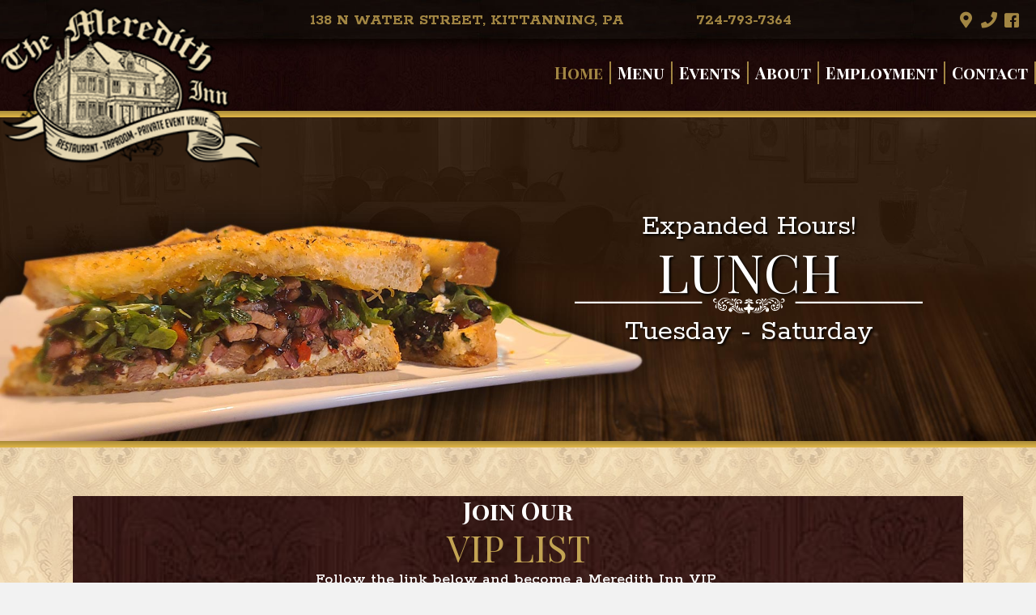

--- FILE ---
content_type: text/html; charset=UTF-8
request_url: https://themeredithinn.com/
body_size: 20307
content:
<!DOCTYPE html>
<html lang="en-US">
<head>
<meta charset="UTF-8" />
<script>
var gform;gform||(document.addEventListener("gform_main_scripts_loaded",function(){gform.scriptsLoaded=!0}),document.addEventListener("gform/theme/scripts_loaded",function(){gform.themeScriptsLoaded=!0}),window.addEventListener("DOMContentLoaded",function(){gform.domLoaded=!0}),gform={domLoaded:!1,scriptsLoaded:!1,themeScriptsLoaded:!1,isFormEditor:()=>"function"==typeof InitializeEditor,callIfLoaded:function(o){return!(!gform.domLoaded||!gform.scriptsLoaded||!gform.themeScriptsLoaded&&!gform.isFormEditor()||(gform.isFormEditor()&&console.warn("The use of gform.initializeOnLoaded() is deprecated in the form editor context and will be removed in Gravity Forms 3.1."),o(),0))},initializeOnLoaded:function(o){gform.callIfLoaded(o)||(document.addEventListener("gform_main_scripts_loaded",()=>{gform.scriptsLoaded=!0,gform.callIfLoaded(o)}),document.addEventListener("gform/theme/scripts_loaded",()=>{gform.themeScriptsLoaded=!0,gform.callIfLoaded(o)}),window.addEventListener("DOMContentLoaded",()=>{gform.domLoaded=!0,gform.callIfLoaded(o)}))},hooks:{action:{},filter:{}},addAction:function(o,r,e,t){gform.addHook("action",o,r,e,t)},addFilter:function(o,r,e,t){gform.addHook("filter",o,r,e,t)},doAction:function(o){gform.doHook("action",o,arguments)},applyFilters:function(o){return gform.doHook("filter",o,arguments)},removeAction:function(o,r){gform.removeHook("action",o,r)},removeFilter:function(o,r,e){gform.removeHook("filter",o,r,e)},addHook:function(o,r,e,t,n){null==gform.hooks[o][r]&&(gform.hooks[o][r]=[]);var d=gform.hooks[o][r];null==n&&(n=r+"_"+d.length),gform.hooks[o][r].push({tag:n,callable:e,priority:t=null==t?10:t})},doHook:function(r,o,e){var t;if(e=Array.prototype.slice.call(e,1),null!=gform.hooks[r][o]&&((o=gform.hooks[r][o]).sort(function(o,r){return o.priority-r.priority}),o.forEach(function(o){"function"!=typeof(t=o.callable)&&(t=window[t]),"action"==r?t.apply(null,e):e[0]=t.apply(null,e)})),"filter"==r)return e[0]},removeHook:function(o,r,t,n){var e;null!=gform.hooks[o][r]&&(e=(e=gform.hooks[o][r]).filter(function(o,r,e){return!!(null!=n&&n!=o.tag||null!=t&&t!=o.priority)}),gform.hooks[o][r]=e)}});
</script>

<meta name='viewport' content='width=device-width, initial-scale=1.0' />
<meta http-equiv='X-UA-Compatible' content='IE=edge' />
<link rel="profile" href="https://gmpg.org/xfn/11" />
<meta name='robots' content='index, follow, max-image-preview:large, max-snippet:-1, max-video-preview:-1' />
	<style>img:is([sizes="auto" i], [sizes^="auto," i]) { contain-intrinsic-size: 3000px 1500px }</style>
	
	<!-- This site is optimized with the Yoast SEO plugin v26.1.1 - https://yoast.com/wordpress/plugins/seo/ -->
	<title>Restaurant in Kittanning | The Meredith Inn</title>
	<meta name="description" content="As a restaurant in Kittanning Pennsylvania, our relaxed atmosphere provides a great dining experience for locals and the residents of Pittsburgh." />
	<link rel="canonical" href="https://themeredithinn.com/" />
	<meta property="og:locale" content="en_US" />
	<meta property="og:type" content="website" />
	<meta property="og:title" content="Restaurant in Kittanning | The Meredith Inn" />
	<meta property="og:description" content="As a restaurant in Kittanning Pennsylvania, our relaxed atmosphere provides a great dining experience for locals and the residents of Pittsburgh." />
	<meta property="og:url" content="https://themeredithinn.com/" />
	<meta property="og:site_name" content="The Meredith Inn" />
	<meta property="article:publisher" content="https://www.facebook.com/themeredithinn/" />
	<meta property="article:modified_time" content="2025-10-13T18:26:25+00:00" />
	<meta property="og:image" content="https://themeredithinn.com/wp-content/uploads/2019/07/gallery-5.jpg" />
	<meta property="og:image:width" content="900" />
	<meta property="og:image:height" content="900" />
	<meta property="og:image:type" content="image/jpeg" />
	<meta name="twitter:card" content="summary_large_image" />
	<script type="application/ld+json" class="yoast-schema-graph">{"@context":"https://schema.org","@graph":[{"@type":"WebPage","@id":"https://themeredithinn.com/","url":"https://themeredithinn.com/","name":"Restaurant in Kittanning | The Meredith Inn","isPartOf":{"@id":"https://themeredithinn.com/#website"},"primaryImageOfPage":{"@id":"https://themeredithinn.com/#primaryimage"},"image":{"@id":"https://themeredithinn.com/#primaryimage"},"thumbnailUrl":"https://themeredithinn.com/wp-content/uploads/2019/07/gallery-5.jpg","datePublished":"2017-02-13T19:18:51+00:00","dateModified":"2025-10-13T18:26:25+00:00","description":"As a restaurant in Kittanning Pennsylvania, our relaxed atmosphere provides a great dining experience for locals and the residents of Pittsburgh.","breadcrumb":{"@id":"https://themeredithinn.com/#breadcrumb"},"inLanguage":"en-US","potentialAction":[{"@type":"ReadAction","target":["https://themeredithinn.com/"]}]},{"@type":"ImageObject","inLanguage":"en-US","@id":"https://themeredithinn.com/#primaryimage","url":"https://themeredithinn.com/wp-content/uploads/2019/07/gallery-5.jpg","contentUrl":"https://themeredithinn.com/wp-content/uploads/2019/07/gallery-5.jpg","width":900,"height":900,"caption":"Two lobster tails, mac and cheese, greens, and lemon at The Meredith Inn in Kittanning, PA."},{"@type":"BreadcrumbList","@id":"https://themeredithinn.com/#breadcrumb","itemListElement":[{"@type":"ListItem","position":1,"name":"Home"}]},{"@type":"WebSite","@id":"https://themeredithinn.com/#website","url":"https://themeredithinn.com/","name":"The Meredith Inn","description":"Restaurant - Taproom - Private Event Venue","potentialAction":[{"@type":"SearchAction","target":{"@type":"EntryPoint","urlTemplate":"https://themeredithinn.com/?s={search_term_string}"},"query-input":{"@type":"PropertyValueSpecification","valueRequired":true,"valueName":"search_term_string"}}],"inLanguage":"en-US"}]}</script>
	<!-- / Yoast SEO plugin. -->


<link rel='dns-prefetch' href='//fonts.googleapis.com' />
<link href='https://fonts.gstatic.com' crossorigin rel='preconnect' />
<link rel="alternate" type="application/rss+xml" title="The Meredith Inn &raquo; Feed" href="https://themeredithinn.com/feed/" />
<link rel="alternate" type="application/rss+xml" title="The Meredith Inn &raquo; Comments Feed" href="https://themeredithinn.com/comments/feed/" />
<link rel="preload" href="https://themeredithinn.com/wp-content/plugins/bb-plugin/fonts/fontawesome/5.15.4/webfonts/fa-solid-900.woff2" as="font" type="font/woff2" crossorigin="anonymous">
<link rel="preload" href="https://themeredithinn.com/wp-content/plugins/bb-plugin/fonts/fontawesome/5.15.4/webfonts/fa-regular-400.woff2" as="font" type="font/woff2" crossorigin="anonymous">
<script>
window._wpemojiSettings = {"baseUrl":"https:\/\/s.w.org\/images\/core\/emoji\/16.0.1\/72x72\/","ext":".png","svgUrl":"https:\/\/s.w.org\/images\/core\/emoji\/16.0.1\/svg\/","svgExt":".svg","source":{"concatemoji":"https:\/\/themeredithinn.com\/wp-includes\/js\/wp-emoji-release.min.js?ver=6.8.3"}};
/*! This file is auto-generated */
!function(s,n){var o,i,e;function c(e){try{var t={supportTests:e,timestamp:(new Date).valueOf()};sessionStorage.setItem(o,JSON.stringify(t))}catch(e){}}function p(e,t,n){e.clearRect(0,0,e.canvas.width,e.canvas.height),e.fillText(t,0,0);var t=new Uint32Array(e.getImageData(0,0,e.canvas.width,e.canvas.height).data),a=(e.clearRect(0,0,e.canvas.width,e.canvas.height),e.fillText(n,0,0),new Uint32Array(e.getImageData(0,0,e.canvas.width,e.canvas.height).data));return t.every(function(e,t){return e===a[t]})}function u(e,t){e.clearRect(0,0,e.canvas.width,e.canvas.height),e.fillText(t,0,0);for(var n=e.getImageData(16,16,1,1),a=0;a<n.data.length;a++)if(0!==n.data[a])return!1;return!0}function f(e,t,n,a){switch(t){case"flag":return n(e,"\ud83c\udff3\ufe0f\u200d\u26a7\ufe0f","\ud83c\udff3\ufe0f\u200b\u26a7\ufe0f")?!1:!n(e,"\ud83c\udde8\ud83c\uddf6","\ud83c\udde8\u200b\ud83c\uddf6")&&!n(e,"\ud83c\udff4\udb40\udc67\udb40\udc62\udb40\udc65\udb40\udc6e\udb40\udc67\udb40\udc7f","\ud83c\udff4\u200b\udb40\udc67\u200b\udb40\udc62\u200b\udb40\udc65\u200b\udb40\udc6e\u200b\udb40\udc67\u200b\udb40\udc7f");case"emoji":return!a(e,"\ud83e\udedf")}return!1}function g(e,t,n,a){var r="undefined"!=typeof WorkerGlobalScope&&self instanceof WorkerGlobalScope?new OffscreenCanvas(300,150):s.createElement("canvas"),o=r.getContext("2d",{willReadFrequently:!0}),i=(o.textBaseline="top",o.font="600 32px Arial",{});return e.forEach(function(e){i[e]=t(o,e,n,a)}),i}function t(e){var t=s.createElement("script");t.src=e,t.defer=!0,s.head.appendChild(t)}"undefined"!=typeof Promise&&(o="wpEmojiSettingsSupports",i=["flag","emoji"],n.supports={everything:!0,everythingExceptFlag:!0},e=new Promise(function(e){s.addEventListener("DOMContentLoaded",e,{once:!0})}),new Promise(function(t){var n=function(){try{var e=JSON.parse(sessionStorage.getItem(o));if("object"==typeof e&&"number"==typeof e.timestamp&&(new Date).valueOf()<e.timestamp+604800&&"object"==typeof e.supportTests)return e.supportTests}catch(e){}return null}();if(!n){if("undefined"!=typeof Worker&&"undefined"!=typeof OffscreenCanvas&&"undefined"!=typeof URL&&URL.createObjectURL&&"undefined"!=typeof Blob)try{var e="postMessage("+g.toString()+"("+[JSON.stringify(i),f.toString(),p.toString(),u.toString()].join(",")+"));",a=new Blob([e],{type:"text/javascript"}),r=new Worker(URL.createObjectURL(a),{name:"wpTestEmojiSupports"});return void(r.onmessage=function(e){c(n=e.data),r.terminate(),t(n)})}catch(e){}c(n=g(i,f,p,u))}t(n)}).then(function(e){for(var t in e)n.supports[t]=e[t],n.supports.everything=n.supports.everything&&n.supports[t],"flag"!==t&&(n.supports.everythingExceptFlag=n.supports.everythingExceptFlag&&n.supports[t]);n.supports.everythingExceptFlag=n.supports.everythingExceptFlag&&!n.supports.flag,n.DOMReady=!1,n.readyCallback=function(){n.DOMReady=!0}}).then(function(){return e}).then(function(){var e;n.supports.everything||(n.readyCallback(),(e=n.source||{}).concatemoji?t(e.concatemoji):e.wpemoji&&e.twemoji&&(t(e.twemoji),t(e.wpemoji)))}))}((window,document),window._wpemojiSettings);
</script>
<style id='wp-emoji-styles-inline-css'>

	img.wp-smiley, img.emoji {
		display: inline !important;
		border: none !important;
		box-shadow: none !important;
		height: 1em !important;
		width: 1em !important;
		margin: 0 0.07em !important;
		vertical-align: -0.1em !important;
		background: none !important;
		padding: 0 !important;
	}
</style>
<link rel='stylesheet' id='wp-block-library-css' href='https://themeredithinn.com/wp-includes/css/dist/block-library/style.min.css?ver=6.8.3' media='all' />
<style id='wp-block-library-theme-inline-css'>
.wp-block-audio :where(figcaption){color:#555;font-size:13px;text-align:center}.is-dark-theme .wp-block-audio :where(figcaption){color:#ffffffa6}.wp-block-audio{margin:0 0 1em}.wp-block-code{border:1px solid #ccc;border-radius:4px;font-family:Menlo,Consolas,monaco,monospace;padding:.8em 1em}.wp-block-embed :where(figcaption){color:#555;font-size:13px;text-align:center}.is-dark-theme .wp-block-embed :where(figcaption){color:#ffffffa6}.wp-block-embed{margin:0 0 1em}.blocks-gallery-caption{color:#555;font-size:13px;text-align:center}.is-dark-theme .blocks-gallery-caption{color:#ffffffa6}:root :where(.wp-block-image figcaption){color:#555;font-size:13px;text-align:center}.is-dark-theme :root :where(.wp-block-image figcaption){color:#ffffffa6}.wp-block-image{margin:0 0 1em}.wp-block-pullquote{border-bottom:4px solid;border-top:4px solid;color:currentColor;margin-bottom:1.75em}.wp-block-pullquote cite,.wp-block-pullquote footer,.wp-block-pullquote__citation{color:currentColor;font-size:.8125em;font-style:normal;text-transform:uppercase}.wp-block-quote{border-left:.25em solid;margin:0 0 1.75em;padding-left:1em}.wp-block-quote cite,.wp-block-quote footer{color:currentColor;font-size:.8125em;font-style:normal;position:relative}.wp-block-quote:where(.has-text-align-right){border-left:none;border-right:.25em solid;padding-left:0;padding-right:1em}.wp-block-quote:where(.has-text-align-center){border:none;padding-left:0}.wp-block-quote.is-large,.wp-block-quote.is-style-large,.wp-block-quote:where(.is-style-plain){border:none}.wp-block-search .wp-block-search__label{font-weight:700}.wp-block-search__button{border:1px solid #ccc;padding:.375em .625em}:where(.wp-block-group.has-background){padding:1.25em 2.375em}.wp-block-separator.has-css-opacity{opacity:.4}.wp-block-separator{border:none;border-bottom:2px solid;margin-left:auto;margin-right:auto}.wp-block-separator.has-alpha-channel-opacity{opacity:1}.wp-block-separator:not(.is-style-wide):not(.is-style-dots){width:100px}.wp-block-separator.has-background:not(.is-style-dots){border-bottom:none;height:1px}.wp-block-separator.has-background:not(.is-style-wide):not(.is-style-dots){height:2px}.wp-block-table{margin:0 0 1em}.wp-block-table td,.wp-block-table th{word-break:normal}.wp-block-table :where(figcaption){color:#555;font-size:13px;text-align:center}.is-dark-theme .wp-block-table :where(figcaption){color:#ffffffa6}.wp-block-video :where(figcaption){color:#555;font-size:13px;text-align:center}.is-dark-theme .wp-block-video :where(figcaption){color:#ffffffa6}.wp-block-video{margin:0 0 1em}:root :where(.wp-block-template-part.has-background){margin-bottom:0;margin-top:0;padding:1.25em 2.375em}
</style>
<style id='classic-theme-styles-inline-css'>
/*! This file is auto-generated */
.wp-block-button__link{color:#fff;background-color:#32373c;border-radius:9999px;box-shadow:none;text-decoration:none;padding:calc(.667em + 2px) calc(1.333em + 2px);font-size:1.125em}.wp-block-file__button{background:#32373c;color:#fff;text-decoration:none}
</style>
<style id='global-styles-inline-css'>
:root{--wp--preset--aspect-ratio--square: 1;--wp--preset--aspect-ratio--4-3: 4/3;--wp--preset--aspect-ratio--3-4: 3/4;--wp--preset--aspect-ratio--3-2: 3/2;--wp--preset--aspect-ratio--2-3: 2/3;--wp--preset--aspect-ratio--16-9: 16/9;--wp--preset--aspect-ratio--9-16: 9/16;--wp--preset--color--black: #000000;--wp--preset--color--cyan-bluish-gray: #abb8c3;--wp--preset--color--white: #ffffff;--wp--preset--color--pale-pink: #f78da7;--wp--preset--color--vivid-red: #cf2e2e;--wp--preset--color--luminous-vivid-orange: #ff6900;--wp--preset--color--luminous-vivid-amber: #fcb900;--wp--preset--color--light-green-cyan: #7bdcb5;--wp--preset--color--vivid-green-cyan: #00d084;--wp--preset--color--pale-cyan-blue: #8ed1fc;--wp--preset--color--vivid-cyan-blue: #0693e3;--wp--preset--color--vivid-purple: #9b51e0;--wp--preset--color--fl-heading-text: #333333;--wp--preset--color--fl-body-bg: #f2f2f2;--wp--preset--color--fl-body-text: #757575;--wp--preset--color--fl-accent: #2b7bb9;--wp--preset--color--fl-accent-hover: #2b7bb9;--wp--preset--color--fl-topbar-bg: #ffffff;--wp--preset--color--fl-topbar-text: #000000;--wp--preset--color--fl-topbar-link: #428bca;--wp--preset--color--fl-topbar-hover: #428bca;--wp--preset--color--fl-header-bg: #ffffff;--wp--preset--color--fl-header-text: #000000;--wp--preset--color--fl-header-link: #428bca;--wp--preset--color--fl-header-hover: #428bca;--wp--preset--color--fl-nav-bg: #ffffff;--wp--preset--color--fl-nav-link: #428bca;--wp--preset--color--fl-nav-hover: #428bca;--wp--preset--color--fl-content-bg: #ffffff;--wp--preset--color--fl-footer-widgets-bg: #ffffff;--wp--preset--color--fl-footer-widgets-text: #000000;--wp--preset--color--fl-footer-widgets-link: #428bca;--wp--preset--color--fl-footer-widgets-hover: #428bca;--wp--preset--color--fl-footer-bg: #ffffff;--wp--preset--color--fl-footer-text: #000000;--wp--preset--color--fl-footer-link: #428bca;--wp--preset--color--fl-footer-hover: #428bca;--wp--preset--gradient--vivid-cyan-blue-to-vivid-purple: linear-gradient(135deg,rgba(6,147,227,1) 0%,rgb(155,81,224) 100%);--wp--preset--gradient--light-green-cyan-to-vivid-green-cyan: linear-gradient(135deg,rgb(122,220,180) 0%,rgb(0,208,130) 100%);--wp--preset--gradient--luminous-vivid-amber-to-luminous-vivid-orange: linear-gradient(135deg,rgba(252,185,0,1) 0%,rgba(255,105,0,1) 100%);--wp--preset--gradient--luminous-vivid-orange-to-vivid-red: linear-gradient(135deg,rgba(255,105,0,1) 0%,rgb(207,46,46) 100%);--wp--preset--gradient--very-light-gray-to-cyan-bluish-gray: linear-gradient(135deg,rgb(238,238,238) 0%,rgb(169,184,195) 100%);--wp--preset--gradient--cool-to-warm-spectrum: linear-gradient(135deg,rgb(74,234,220) 0%,rgb(151,120,209) 20%,rgb(207,42,186) 40%,rgb(238,44,130) 60%,rgb(251,105,98) 80%,rgb(254,248,76) 100%);--wp--preset--gradient--blush-light-purple: linear-gradient(135deg,rgb(255,206,236) 0%,rgb(152,150,240) 100%);--wp--preset--gradient--blush-bordeaux: linear-gradient(135deg,rgb(254,205,165) 0%,rgb(254,45,45) 50%,rgb(107,0,62) 100%);--wp--preset--gradient--luminous-dusk: linear-gradient(135deg,rgb(255,203,112) 0%,rgb(199,81,192) 50%,rgb(65,88,208) 100%);--wp--preset--gradient--pale-ocean: linear-gradient(135deg,rgb(255,245,203) 0%,rgb(182,227,212) 50%,rgb(51,167,181) 100%);--wp--preset--gradient--electric-grass: linear-gradient(135deg,rgb(202,248,128) 0%,rgb(113,206,126) 100%);--wp--preset--gradient--midnight: linear-gradient(135deg,rgb(2,3,129) 0%,rgb(40,116,252) 100%);--wp--preset--font-size--small: 13px;--wp--preset--font-size--medium: 20px;--wp--preset--font-size--large: 36px;--wp--preset--font-size--x-large: 42px;--wp--preset--spacing--20: 0.44rem;--wp--preset--spacing--30: 0.67rem;--wp--preset--spacing--40: 1rem;--wp--preset--spacing--50: 1.5rem;--wp--preset--spacing--60: 2.25rem;--wp--preset--spacing--70: 3.38rem;--wp--preset--spacing--80: 5.06rem;--wp--preset--shadow--natural: 6px 6px 9px rgba(0, 0, 0, 0.2);--wp--preset--shadow--deep: 12px 12px 50px rgba(0, 0, 0, 0.4);--wp--preset--shadow--sharp: 6px 6px 0px rgba(0, 0, 0, 0.2);--wp--preset--shadow--outlined: 6px 6px 0px -3px rgba(255, 255, 255, 1), 6px 6px rgba(0, 0, 0, 1);--wp--preset--shadow--crisp: 6px 6px 0px rgba(0, 0, 0, 1);}:where(.is-layout-flex){gap: 0.5em;}:where(.is-layout-grid){gap: 0.5em;}body .is-layout-flex{display: flex;}.is-layout-flex{flex-wrap: wrap;align-items: center;}.is-layout-flex > :is(*, div){margin: 0;}body .is-layout-grid{display: grid;}.is-layout-grid > :is(*, div){margin: 0;}:where(.wp-block-columns.is-layout-flex){gap: 2em;}:where(.wp-block-columns.is-layout-grid){gap: 2em;}:where(.wp-block-post-template.is-layout-flex){gap: 1.25em;}:where(.wp-block-post-template.is-layout-grid){gap: 1.25em;}.has-black-color{color: var(--wp--preset--color--black) !important;}.has-cyan-bluish-gray-color{color: var(--wp--preset--color--cyan-bluish-gray) !important;}.has-white-color{color: var(--wp--preset--color--white) !important;}.has-pale-pink-color{color: var(--wp--preset--color--pale-pink) !important;}.has-vivid-red-color{color: var(--wp--preset--color--vivid-red) !important;}.has-luminous-vivid-orange-color{color: var(--wp--preset--color--luminous-vivid-orange) !important;}.has-luminous-vivid-amber-color{color: var(--wp--preset--color--luminous-vivid-amber) !important;}.has-light-green-cyan-color{color: var(--wp--preset--color--light-green-cyan) !important;}.has-vivid-green-cyan-color{color: var(--wp--preset--color--vivid-green-cyan) !important;}.has-pale-cyan-blue-color{color: var(--wp--preset--color--pale-cyan-blue) !important;}.has-vivid-cyan-blue-color{color: var(--wp--preset--color--vivid-cyan-blue) !important;}.has-vivid-purple-color{color: var(--wp--preset--color--vivid-purple) !important;}.has-black-background-color{background-color: var(--wp--preset--color--black) !important;}.has-cyan-bluish-gray-background-color{background-color: var(--wp--preset--color--cyan-bluish-gray) !important;}.has-white-background-color{background-color: var(--wp--preset--color--white) !important;}.has-pale-pink-background-color{background-color: var(--wp--preset--color--pale-pink) !important;}.has-vivid-red-background-color{background-color: var(--wp--preset--color--vivid-red) !important;}.has-luminous-vivid-orange-background-color{background-color: var(--wp--preset--color--luminous-vivid-orange) !important;}.has-luminous-vivid-amber-background-color{background-color: var(--wp--preset--color--luminous-vivid-amber) !important;}.has-light-green-cyan-background-color{background-color: var(--wp--preset--color--light-green-cyan) !important;}.has-vivid-green-cyan-background-color{background-color: var(--wp--preset--color--vivid-green-cyan) !important;}.has-pale-cyan-blue-background-color{background-color: var(--wp--preset--color--pale-cyan-blue) !important;}.has-vivid-cyan-blue-background-color{background-color: var(--wp--preset--color--vivid-cyan-blue) !important;}.has-vivid-purple-background-color{background-color: var(--wp--preset--color--vivid-purple) !important;}.has-black-border-color{border-color: var(--wp--preset--color--black) !important;}.has-cyan-bluish-gray-border-color{border-color: var(--wp--preset--color--cyan-bluish-gray) !important;}.has-white-border-color{border-color: var(--wp--preset--color--white) !important;}.has-pale-pink-border-color{border-color: var(--wp--preset--color--pale-pink) !important;}.has-vivid-red-border-color{border-color: var(--wp--preset--color--vivid-red) !important;}.has-luminous-vivid-orange-border-color{border-color: var(--wp--preset--color--luminous-vivid-orange) !important;}.has-luminous-vivid-amber-border-color{border-color: var(--wp--preset--color--luminous-vivid-amber) !important;}.has-light-green-cyan-border-color{border-color: var(--wp--preset--color--light-green-cyan) !important;}.has-vivid-green-cyan-border-color{border-color: var(--wp--preset--color--vivid-green-cyan) !important;}.has-pale-cyan-blue-border-color{border-color: var(--wp--preset--color--pale-cyan-blue) !important;}.has-vivid-cyan-blue-border-color{border-color: var(--wp--preset--color--vivid-cyan-blue) !important;}.has-vivid-purple-border-color{border-color: var(--wp--preset--color--vivid-purple) !important;}.has-vivid-cyan-blue-to-vivid-purple-gradient-background{background: var(--wp--preset--gradient--vivid-cyan-blue-to-vivid-purple) !important;}.has-light-green-cyan-to-vivid-green-cyan-gradient-background{background: var(--wp--preset--gradient--light-green-cyan-to-vivid-green-cyan) !important;}.has-luminous-vivid-amber-to-luminous-vivid-orange-gradient-background{background: var(--wp--preset--gradient--luminous-vivid-amber-to-luminous-vivid-orange) !important;}.has-luminous-vivid-orange-to-vivid-red-gradient-background{background: var(--wp--preset--gradient--luminous-vivid-orange-to-vivid-red) !important;}.has-very-light-gray-to-cyan-bluish-gray-gradient-background{background: var(--wp--preset--gradient--very-light-gray-to-cyan-bluish-gray) !important;}.has-cool-to-warm-spectrum-gradient-background{background: var(--wp--preset--gradient--cool-to-warm-spectrum) !important;}.has-blush-light-purple-gradient-background{background: var(--wp--preset--gradient--blush-light-purple) !important;}.has-blush-bordeaux-gradient-background{background: var(--wp--preset--gradient--blush-bordeaux) !important;}.has-luminous-dusk-gradient-background{background: var(--wp--preset--gradient--luminous-dusk) !important;}.has-pale-ocean-gradient-background{background: var(--wp--preset--gradient--pale-ocean) !important;}.has-electric-grass-gradient-background{background: var(--wp--preset--gradient--electric-grass) !important;}.has-midnight-gradient-background{background: var(--wp--preset--gradient--midnight) !important;}.has-small-font-size{font-size: var(--wp--preset--font-size--small) !important;}.has-medium-font-size{font-size: var(--wp--preset--font-size--medium) !important;}.has-large-font-size{font-size: var(--wp--preset--font-size--large) !important;}.has-x-large-font-size{font-size: var(--wp--preset--font-size--x-large) !important;}
:where(.wp-block-post-template.is-layout-flex){gap: 1.25em;}:where(.wp-block-post-template.is-layout-grid){gap: 1.25em;}
:where(.wp-block-columns.is-layout-flex){gap: 2em;}:where(.wp-block-columns.is-layout-grid){gap: 2em;}
:root :where(.wp-block-pullquote){font-size: 1.5em;line-height: 1.6;}
</style>
<link rel='stylesheet' id='ultimate-icons-css' href='https://themeredithinn.com/wp-content/uploads/bb-plugin/icons/ultimate-icons/style.css?ver=2.9.4' media='all' />
<link rel='stylesheet' id='font-awesome-5-css' href='https://themeredithinn.com/wp-content/plugins/bb-plugin/fonts/fontawesome/5.15.4/css/all.min.css?ver=2.9.4' media='all' />
<link rel='stylesheet' id='font-awesome-css' href='https://themeredithinn.com/wp-content/plugins/bb-plugin/fonts/fontawesome/5.15.4/css/v4-shims.min.css?ver=2.9.4' media='all' />
<link rel='stylesheet' id='jquery-magnificpopup-css' href='https://themeredithinn.com/wp-content/plugins/bb-plugin/css/jquery.magnificpopup.min.css?ver=2.9.4' media='all' />
<link rel='stylesheet' id='fl-builder-layout-18-css' href='https://themeredithinn.com/wp-content/uploads/bb-plugin/cache/18-layout.css?ver=edefec8edf19263460b27e367c39e75f' media='all' />
<link rel='stylesheet' id='wp-components-css' href='https://themeredithinn.com/wp-includes/css/dist/components/style.min.css?ver=6.8.3' media='all' />
<link rel='stylesheet' id='godaddy-styles-css' href='https://themeredithinn.com/wp-content/mu-plugins/vendor/wpex/godaddy-launch/includes/Dependencies/GoDaddy/Styles/build/latest.css?ver=2.0.2' media='all' />
<link rel='stylesheet' id='bbhf-style-css' href='https://themeredithinn.com/wp-content/plugins/bb-header-footer/assets/css/bb-header-footer.css?ver=1.2.5' media='all' />
<link rel='stylesheet' id='fl-builder-layout-0-css' href='https://themeredithinn.com/wp-content/uploads/bb-plugin/cache/0-layout-partial.css?ver=768a600843d7c678db6a0ca4fef2f1c9' media='all' />
<link rel='stylesheet' id='fl-builder-layout-bundle-5c762600309911cc7ab94b3a43722a6c-css' href='https://themeredithinn.com/wp-content/uploads/bb-plugin/cache/5c762600309911cc7ab94b3a43722a6c-layout-bundle.css?ver=2.9.4-1.5.2' media='all' />
<link rel='stylesheet' id='bootstrap-css' href='https://themeredithinn.com/wp-content/themes/bb-theme/css/bootstrap.min.css?ver=1.7.18.1' media='all' />
<link rel='stylesheet' id='fl-automator-skin-css' href='https://themeredithinn.com/wp-content/uploads/bb-theme/skin-682e33c5220f6.css?ver=1.7.18.1' media='all' />
<link rel='stylesheet' id='pp-animate-css' href='https://themeredithinn.com/wp-content/plugins/bbpowerpack/assets/css/animate.min.css?ver=3.5.1' media='all' />
<link rel='stylesheet' id='fl-builder-google-fonts-dbe7f5253f23feb04c05d69adae170f8-css' href='//fonts.googleapis.com/css?family=Playfair+Display+SC%3A400%2C700%7CRokkitt%3A400%2C500%2C700%2C300%7CPlayfair+Display%3A700%7CMontserrat%3A800%2C700&#038;ver=6.8.3' media='all' />
<link rel="stylesheet" type="text/css" href="https://themeredithinn.com/wp-content/plugins/nextend-smart-slider3-pro/Public/SmartSlider3/Application/Frontend/Assets/dist/smartslider.min.css?ver=52073c7b" media="all">
<link rel="stylesheet" type="text/css" href="https://fonts.googleapis.com/css?display=swap&amp;family=Rokkitt%3A300%2C400%7CPlayfair+Display+SC%3A300%2C400" media="all">
<style data-related="n2-ss-2">div#n2-ss-2 .n2-ss-slider-1{display:grid;position:relative;}div#n2-ss-2 .n2-ss-slider-2{display:grid;position:relative;overflow:hidden;padding:0px 0px 0px 0px;border:0px solid RGBA(62,62,62,1);border-radius:0px;background-clip:padding-box;background-repeat:repeat;background-position:50% 50%;background-size:cover;background-attachment:scroll;z-index:1;}div#n2-ss-2:not(.n2-ss-loaded) .n2-ss-slider-2{background-image:none !important;}div#n2-ss-2 .n2-ss-slider-3{display:grid;grid-template-areas:'cover';position:relative;overflow:hidden;z-index:10;}div#n2-ss-2 .n2-ss-slider-3 > *{grid-area:cover;}div#n2-ss-2 .n2-ss-slide-backgrounds,div#n2-ss-2 .n2-ss-slider-3 > .n2-ss-divider{position:relative;}div#n2-ss-2 .n2-ss-slide-backgrounds{z-index:10;}div#n2-ss-2 .n2-ss-slide-backgrounds > *{overflow:hidden;}div#n2-ss-2 .n2-ss-slide-background{transform:translateX(-100000px);}div#n2-ss-2 .n2-ss-slider-4{place-self:center;position:relative;width:100%;height:100%;z-index:20;display:grid;grid-template-areas:'slide';}div#n2-ss-2 .n2-ss-slider-4 > *{grid-area:slide;}div#n2-ss-2.n2-ss-full-page--constrain-ratio .n2-ss-slider-4{height:auto;}div#n2-ss-2 .n2-ss-slide{display:grid;place-items:center;grid-auto-columns:100%;position:relative;z-index:20;-webkit-backface-visibility:hidden;transform:translateX(-100000px);}div#n2-ss-2 .n2-ss-slide{perspective:1000px;}div#n2-ss-2 .n2-ss-slide-active{z-index:21;}.n2-ss-background-animation{position:absolute;top:0;left:0;width:100%;height:100%;z-index:3;}div#n2-ss-2 .n2-font-75129b6c6cd5cd89bd8e39fecc229369-hover{font-family: 'Rokkitt';color: #ffffff;font-size:231.25%;text-shadow: 2px 2px 3px RGBA(0,0,0,1);line-height: 1.2;font-weight: normal;font-style: normal;text-decoration: none;text-align: center;letter-spacing: normal;word-spacing: normal;text-transform: none;font-weight: 400;}div#n2-ss-2 .n2-font-f41d221812a6faa8e0039a125527f841-hover{font-family: 'Playfair Display SC';color: #ffffff;font-size:412.5%;text-shadow: 2px 2px 3px RGBA(0,0,0,1);line-height: 1.0;font-weight: normal;font-style: normal;text-decoration: none;text-align: center;letter-spacing: normal;word-spacing: normal;text-transform: none;font-weight: 400;}div#n2-ss-2 .n2-font-7a813718c2a5778a5a35a7b7b6667d34-hover{font-family: 'Playfair Display SC';color: #000000;font-size:281.25%;text-shadow: none;line-height: 1.0;font-weight: normal;font-style: normal;text-decoration: none;text-align: left;letter-spacing: normal;word-spacing: normal;text-transform: none;font-weight: 400;}div#n2-ss-2 .n2-font-e5b86323f6546519ab1efdbbe0ba2587-hover{font-family: 'Playfair Display SC';color: #000000;font-size:375%;text-shadow: 1px 1px 1px RGBA(255,255,255,1);line-height: 1.0;font-weight: normal;font-style: normal;text-decoration: none;text-align: left;letter-spacing: normal;word-spacing: normal;text-transform: none;font-weight: 400;}div#n2-ss-2 .n2-font-db6868935bd578a36ce4479b3033d833-hover{font-family: 'Rokkitt';color: #000000;font-size:231.25%;text-shadow: none;line-height: 1.2;font-weight: normal;font-style: normal;text-decoration: none;text-align: left;letter-spacing: normal;word-spacing: normal;text-transform: none;font-weight: 400;}div#n2-ss-2 .n2-font-7c4c940033bc83dafb2a36066968046c-hover{font-family: 'Playfair Display SC';color: #000000;font-size:187.5%;text-shadow: 2px 2px 3px RGBA(255,255,255,1);line-height: 1.0;font-weight: normal;font-style: normal;text-decoration: none;text-align: center;letter-spacing: normal;word-spacing: normal;text-transform: none;font-weight: 400;}div#n2-ss-2 .n2-font-185f1a50b60cb6e894d7bdec1c942a7d-hover{font-family: 'Playfair Display SC';color: #000000;font-size:450%;text-shadow: 2px 2px 3px RGBA(255,255,255,1);line-height: 1.2;font-weight: normal;font-style: normal;text-decoration: none;text-align: center;letter-spacing: normal;word-spacing: normal;text-transform: none;font-weight: 400;}div#n2-ss-2 .n2-font-68c8e856f90e57b1b38956bde0bc9760-hover{font-family: 'Playfair Display SC';color: #000000;font-size:125%;text-shadow: 2px 2px 3px RGBA(255,255,255,1);line-height: 1.2;font-weight: normal;font-style: normal;text-decoration: none;text-align: center;letter-spacing: normal;word-spacing: normal;text-transform: none;font-weight: 400;}div#n2-ss-2 .n2-ss-slide-limiter{max-width:2240px;}div#n2-ss-2 .n-uc-KRuR5MmUTrFg{padding:0px 0px 0px 0px}div#n2-ss-2 .n-uc-kEepelnZz5un-inner{padding:10px 10px 10px 580px;justify-content:center}div#n2-ss-2 .n-uc-AQEM7djp7cA3{max-width:430px}div#n2-ss-2 .n-uc-4CSdZOtVUcw4{padding:0px 0px 0px 0px}div#n2-ss-2 .n-uc-DP6a3N55Kxiy-inner{padding:10px 10px 10px 10px;justify-content:center}div#n2-ss-2 .n-uc-DP6a3N55Kxiy{max-width: 965px}div#n2-ss-2 .n-uc-AzYlPVXFLvlU{align-self:var(--ss-fs);}div#n2-ss-2 .n-uc-19ed06bd411f9{align-self:var(--ss-fs);}div#n2-ss-2 .n-uc-1b36fb5ab3f8e{max-width:565px;align-self:var(--ss-fs);}div#n2-ss-2 .n-uc-yr0iB7I7qwPH{padding:0px 0px 0px 0px}div#n2-ss-2 .n-uc-j6YlsHyWcYQJ{padding:0px 0px 0px 0px}div#n2-ss-2 .n-uc-wQDm4FakCvKk-inner{padding:10px 10px 10px 10px;justify-content:center}div#n2-ss-2 .n-uc-DlWBrfbhkwdv{max-width:470px;align-self:var(--ss-fs);}div#n2-ss-2 .n-uc-eajsUGijespx{max-width:470px;align-self:var(--ss-fs);}div#n2-ss-2 .n-uc-yXUbMvuN1aIc{max-width:470px;align-self:var(--ss-fs);}div#n2-ss-2 .n-uc-wGuKJH9eaN79{max-width:470px;align-self:var(--ss-fs);}div#n2-ss-2 .n2-ss-slider-1{min-height:250px;}@media (min-width: 1301px){div#n2-ss-2 .n-uc-UPDYqnCbAuEz{display:none}div#n2-ss-2 .n-uc-QxV1XowkutHr{display:none}div#n2-ss-2 .n-uc-ptfMTV4u30oV{display:none}div#n2-ss-2 [data-hide-desktopportrait="1"]{display: none !important;}}@media (max-width: 1300px) and (min-width: 1200px){div#n2-ss-2 .n-uc-UPDYqnCbAuEz{display:none}div#n2-ss-2 .n-uc-QxV1XowkutHr{display:none}div#n2-ss-2 .n-uc-ptfMTV4u30oV{display:none}div#n2-ss-2 [data-hide-tabletlandscape="1"]{display: none !important;}}@media (orientation: landscape) and (max-width: 1199px) and (min-width: 1051px),(orientation: portrait) and (max-width: 1199px) and (min-width: 901px){div#n2-ss-2 .n-uc-kEepelnZz5un-inner{padding:10px 10px 10px 515px}div#n2-ss-2 .n-uc-UPDYqnCbAuEz{display:none}div#n2-ss-2 .n-uc-QxV1XowkutHr{display:none}div#n2-ss-2 .n-uc-ptfMTV4u30oV{display:none}div#n2-ss-2 [data-hide-tabletportrait="1"]{display: none !important;}}@media (orientation: landscape) and (max-width: 1050px) and (min-width: 901px),(orientation: portrait) and (max-width: 900px) and (min-width: 701px){div#n2-ss-2 .n-uc-kEepelnZz5un-inner{padding:10px 10px 10px 265px}div#n2-ss-2 .n-uc-UPDYqnCbAuEz{display:none}div#n2-ss-2 .n-uc-QxV1XowkutHr{display:none}div#n2-ss-2 .n-uc-ptfMTV4u30oV{display:none}div#n2-ss-2 .n-uc-yXUbMvuN1aIc{--ssfont-scale:0.8}div#n2-ss-2 [data-hide-mobilelandscape="1"]{display: none !important;}}@media (orientation: landscape) and (max-width: 900px),(orientation: portrait) and (max-width: 700px){div#n2-ss-2 .n-uc-kEepelnZz5un-inner{padding:10px 10px 10px 10px}div#n2-ss-2 .n-uc-hq9rVY7DEXMl{--ssfont-scale:0.9}div#n2-ss-2 .n-uc-K56QqLaYFPnF{--ssfont-scale:0.7}div#n2-ss-2 .n-uc-AzYlPVXFLvlU{--ssfont-scale:0.7}div#n2-ss-2 .n-uc-19ed06bd411f9{--ssfont-scale:0.7}div#n2-ss-2 .n-uc-g17wC5yEJ5fs{--ssfont-scale:1.6}div#n2-ss-2 .n-uc-1b36fb5ab3f8e{align-self:center;}div#n2-ss-2 .n-uc-X8VsxhFDrF31{--ssfont-scale:1.4}div#n2-ss-2 .n-uc-bmJYROrosWJV{--ssfont-scale:1.6}div#n2-ss-2 .n-uc-DlWBrfbhkwdv{--ssfont-scale:1.1}div#n2-ss-2 .n-uc-yXUbMvuN1aIc{--ssfont-scale:0.9}div#n2-ss-2 .n-uc-wGuKJH9eaN79{--ssfont-scale:1.3}div#n2-ss-2 [data-hide-mobileportrait="1"]{display: none !important;}}</style>
<script>(function(){this._N2=this._N2||{_r:[],_d:[],r:function(){this._r.push(arguments)},d:function(){this._d.push(arguments)}}}).call(window);!function(e,i,o,r){(i=e.match(/(Chrome|Firefox|Safari)\/(\d+)\./))&&("Chrome"==i[1]?r=+i[2]>=32:"Firefox"==i[1]?r=+i[2]>=65:"Safari"==i[1]&&(o=e.match(/Version\/(\d+)/)||e.match(/(\d+)[0-9_]+like Mac/))&&(r=+o[1]>=14),r&&document.documentElement.classList.add("n2webp"))}(navigator.userAgent);</script><script src="https://themeredithinn.com/wp-content/plugins/nextend-smart-slider3-pro/Public/SmartSlider3/Application/Frontend/Assets/dist/n2.min.js?ver=52073c7b" defer async></script>
<script src="https://themeredithinn.com/wp-content/plugins/nextend-smart-slider3-pro/Public/SmartSlider3/Application/Frontend/Assets/dist/smartslider-frontend.min.js?ver=52073c7b" defer async></script>
<script src="https://themeredithinn.com/wp-content/plugins/nextend-smart-slider3-pro/Public/SmartSlider3/Slider/SliderType/Simple/Assets/dist/ss-simple.min.js?ver=52073c7b" defer async></script>
<script>_N2.r('documentReady',function(){_N2.r(["documentReady","smartslider-frontend","ss-simple"],function(){new _N2.SmartSliderSimple('n2-ss-2',{"admin":false,"background.video.mobile":1,"loadingTime":2000,"randomize":{"randomize":0,"randomizeFirst":0},"callbacks":"","alias":{"id":0,"smoothScroll":0,"slideSwitch":0,"scroll":1},"align":"normal","isDelayed":0,"responsive":{"mediaQueries":{"all":false,"desktopportrait":["(min-width: 1301px)"],"tabletlandscape":["(max-width: 1300px) and (min-width: 1200px)"],"tabletportrait":["(orientation: landscape) and (max-width: 1199px) and (min-width: 1051px)","(orientation: portrait) and (max-width: 1199px) and (min-width: 901px)"],"mobilelandscape":["(orientation: landscape) and (max-width: 1050px) and (min-width: 901px)","(orientation: portrait) and (max-width: 900px) and (min-width: 701px)"],"mobileportrait":["(orientation: landscape) and (max-width: 900px)","(orientation: portrait) and (max-width: 700px)"]},"base":{"slideOuterWidth":1200,"slideOuterHeight":375,"sliderWidth":1200,"sliderHeight":375,"slideWidth":1200,"slideHeight":375},"hideOn":{"desktopLandscape":false,"desktopPortrait":false,"tabletLandscape":false,"tabletPortrait":false,"mobileLandscape":false,"mobilePortrait":false},"onResizeEnabled":true,"type":"auto","sliderHeightBasedOn":"real","focusUser":1,"focusEdge":"auto","breakpoints":[{"device":"tabletLandscape","type":"max-screen-width","portraitWidth":1300,"landscapeWidth":1300},{"device":"tabletPortrait","type":"max-screen-width","portraitWidth":1199,"landscapeWidth":1199},{"device":"mobileLandscape","type":"max-screen-width","portraitWidth":900,"landscapeWidth":1050},{"device":"mobilePortrait","type":"max-screen-width","portraitWidth":700,"landscapeWidth":900}],"enabledDevices":{"desktopLandscape":0,"desktopPortrait":1,"tabletLandscape":1,"tabletPortrait":1,"mobileLandscape":1,"mobilePortrait":1},"sizes":{"desktopPortrait":{"width":1200,"height":375,"max":3000,"min":1200},"tabletLandscape":{"width":1024,"height":320,"customHeight":false,"max":1300,"min":1024},"tabletPortrait":{"width":800,"height":250,"customHeight":false,"max":1199,"min":800},"mobileLandscape":{"width":740,"height":231,"customHeight":false,"max":1050,"min":701},"mobilePortrait":{"width":440,"height":137,"customHeight":false,"max":900,"min":320}},"overflowHiddenPage":0,"focus":{"offsetTop":"#wpadminbar","offsetBottom":""}},"controls":{"mousewheel":0,"touch":"horizontal","keyboard":1,"blockCarouselInteraction":1},"playWhenVisible":1,"playWhenVisibleAt":0.5,"lazyLoad":0,"lazyLoadNeighbor":0,"blockrightclick":0,"maintainSession":0,"autoplay":{"enabled":1,"start":1,"duration":4000,"autoplayLoop":1,"allowReStart":0,"pause":{"click":0,"mouse":"0","mediaStarted":1},"resume":{"click":0,"mouse":"0","mediaEnded":1,"slidechanged":0},"interval":1,"intervalModifier":"loop","intervalSlide":"current"},"perspective":1000,"layerMode":{"playOnce":0,"playFirstLayer":1,"mode":"skippable","inAnimation":"mainInEnd"},"parallax":{"enabled":1,"mobile":0,"is3D":0,"animate":1,"horizontal":"mouse","vertical":"mouse","origin":"slider","scrollmove":"both"},"postBackgroundAnimations":0,"bgAnimations":0,"mainanimation":{"type":"horizontal","duration":800,"delay":0,"ease":"easeOutQuad","shiftedBackgroundAnimation":"auto"},"carousel":1,"initCallbacks":function(){}})})});</script><script src="https://themeredithinn.com/wp-includes/js/jquery/jquery.min.js?ver=3.7.1" id="jquery-core-js"></script>
<script src="https://themeredithinn.com/wp-includes/js/jquery/jquery-migrate.min.js?ver=3.4.1" id="jquery-migrate-js"></script>
<script src="https://themeredithinn.com/wp-content/plugins/bbpowerpack/assets/js/jquery.cookie.min.js?ver=1.4.1" id="jquery-cookie-js"></script>
<link rel="https://api.w.org/" href="https://themeredithinn.com/wp-json/" /><link rel="alternate" title="JSON" type="application/json" href="https://themeredithinn.com/wp-json/wp/v2/pages/18" /><link rel="EditURI" type="application/rsd+xml" title="RSD" href="https://themeredithinn.com/xmlrpc.php?rsd" />
<meta name="generator" content="WordPress 6.8.3" />
<link rel='shortlink' href='https://themeredithinn.com/' />
<link rel="alternate" title="oEmbed (JSON)" type="application/json+oembed" href="https://themeredithinn.com/wp-json/oembed/1.0/embed?url=https%3A%2F%2Fthemeredithinn.com%2F" />
<link rel="alternate" title="oEmbed (XML)" type="text/xml+oembed" href="https://themeredithinn.com/wp-json/oembed/1.0/embed?url=https%3A%2F%2Fthemeredithinn.com%2F&#038;format=xml" />
		<script>
			var bb_powerpack = {
				version: '2.40.7',
				getAjaxUrl: function() { return atob( 'aHR0cHM6Ly90aGVtZXJlZGl0aGlubi5jb20vd3AtYWRtaW4vYWRtaW4tYWpheC5waHA=' ); },
				callback: function() {},
				mapMarkerData: {},
				post_id: '18',
				search_term: '',
				current_page: 'https://themeredithinn.com/',
				conditionals: {
					is_front_page: true,
					is_home: false,
					is_archive: false,
					current_post_type: '',
					is_tax: false,
										is_author: false,
					current_author: false,
					is_search: false,
									}
			};
		</script>
		<script type="text/javascript">
(function(url){
	if(/(?:Chrome\/26\.0\.1410\.63 Safari\/537\.31|WordfenceTestMonBot)/.test(navigator.userAgent)){ return; }
	var addEvent = function(evt, handler) {
		if (window.addEventListener) {
			document.addEventListener(evt, handler, false);
		} else if (window.attachEvent) {
			document.attachEvent('on' + evt, handler);
		}
	};
	var removeEvent = function(evt, handler) {
		if (window.removeEventListener) {
			document.removeEventListener(evt, handler, false);
		} else if (window.detachEvent) {
			document.detachEvent('on' + evt, handler);
		}
	};
	var evts = 'contextmenu dblclick drag dragend dragenter dragleave dragover dragstart drop keydown keypress keyup mousedown mousemove mouseout mouseover mouseup mousewheel scroll'.split(' ');
	var logHuman = function() {
		if (window.wfLogHumanRan) { return; }
		window.wfLogHumanRan = true;
		var wfscr = document.createElement('script');
		wfscr.type = 'text/javascript';
		wfscr.async = true;
		wfscr.src = url + '&r=' + Math.random();
		(document.getElementsByTagName('head')[0]||document.getElementsByTagName('body')[0]).appendChild(wfscr);
		for (var i = 0; i < evts.length; i++) {
			removeEvent(evts[i], logHuman);
		}
	};
	for (var i = 0; i < evts.length; i++) {
		addEvent(evts[i], logHuman);
	}
})('//themeredithinn.com/?wordfence_lh=1&hid=6541F8CE3566947BFA5A889971304427');
</script><style>.recentcomments a{display:inline !important;padding:0 !important;margin:0 !important;}</style><link rel="icon" href="https://themeredithinn.com/wp-content/uploads/2019/07/cropped-logo-meredith-inn-512x512-32x32.png" sizes="32x32" />
<link rel="icon" href="https://themeredithinn.com/wp-content/uploads/2019/07/cropped-logo-meredith-inn-512x512-192x192.png" sizes="192x192" />
<link rel="apple-touch-icon" href="https://themeredithinn.com/wp-content/uploads/2019/07/cropped-logo-meredith-inn-512x512-180x180.png" />
<meta name="msapplication-TileImage" content="https://themeredithinn.com/wp-content/uploads/2019/07/cropped-logo-meredith-inn-512x512-270x270.png" />
		<style id="wp-custom-css">
			@media only screen and (min-width: 640px) {
	.gf_middle_third, .gf_right_third {
		padding-left: 15px;
	}
}

#employment-form{font-family: Playfair Display SC, serif;}		</style>
		<!-- Global site tag (gtag.js) - Google Analytics -->
<script async src="https://www.googletagmanager.com/gtag/js?id=G-ZBZD5NE5GZ"></script>
<script>
  window.dataLayer = window.dataLayer || [];
  function gtag(){dataLayer.push(arguments);}
  gtag('js', new Date());

  gtag('config', 'G-ZBZD5NE5GZ');
</script>
<link rel="stylesheet" href="https://themeredithinn.com/wp-content/themes/bb-theme-child/style.css" /></head>
<body class="home wp-singular page-template-default page page-id-18 wp-theme-bb-theme wp-child-theme-bb-theme-child fl-builder fl-builder-2-9-4 fl-themer-1-5-2 fl-theme-1-7-18-1 fl-no-js dhf-template-beaver-builder-theme dhf-stylesheet-bb-theme-child fl-theme-builder-header fl-theme-builder-header-theamer-header fl-theme-builder-footer fl-theme-builder-footer-themer-footer fl-theme-builder-part fl-theme-builder-part-mobile-logo fl-framework-bootstrap fl-preset-default fl-full-width fl-search-active" itemscope="itemscope" itemtype="https://schema.org/WebPage">
<meta name="google-site-verification" content="IuWQbl6oPXKsCJOmicNdMq6OMolMNOJaBL4cZcnb9Dg" /><a aria-label="Skip to content" class="fl-screen-reader-text" href="#fl-main-content">Skip to content</a><div class="fl-page">
	<header class="fl-builder-content fl-builder-content-1862 fl-builder-global-templates-locked" data-post-id="1862" data-type="header" data-sticky="1" data-sticky-on="mobile" data-sticky-breakpoint="medium" data-shrink="0" data-overlay="0" data-overlay-bg="transparent" data-shrink-image-height="50px" role="banner" itemscope="itemscope" itemtype="http://schema.org/WPHeader"><div class="fl-row fl-row-full-width fl-row-bg-photo fl-node-v4ewc1naqubi fl-row-default-height fl-row-align-center" data-node="v4ewc1naqubi">
	<div class="fl-row-content-wrap">
		<div class="uabb-row-separator uabb-top-row-separator" >
</div>
						<div class="fl-row-content fl-row-full-width fl-node-content">
		
<div class="fl-col-group fl-node-sfxvogjie41a fl-col-group-equal-height fl-col-group-align-center fl-col-group-custom-width" data-node="sfxvogjie41a">
			<div class="fl-col fl-node-jeay8u0bo72p fl-col-bg-color fl-col-small fl-col-small-custom-width" data-node="jeay8u0bo72p">
	<div class="fl-col-content fl-node-content"><div class="fl-module fl-module-pp-social-icons fl-node-ewqp38nasxjb fl-visible-mobile" data-node="ewqp38nasxjb">
	<div class="fl-module-content fl-node-content">
		
<div class="pp-social-icons pp-social-icons-horizontal">
	<span class="pp-social-icon" itemscope itemtype="https://schema.org/Organization">
		<link itemprop="url" href="https://themeredithinn.com">
		<a itemprop="sameAs" href="https://www.google.com/maps/place/138+N+Water+St,+Kittanning,+PA+16201/@40.8147657,-79.5236932,17z/data=!3m1!4b1!4m5!3m4!1s0x883357ce0c5edc87:0x5a3292c34e542cb9!8m2!3d40.8147617!4d-79.5215045" target="_blank" title="The Meredith Inn Map" aria-label="The Meredith Inn Map" role="button" rel="noopener noreferrer external" >
							<i class="fa fa-map-marker"></i>
					</a>
	</span>
		<span class="pp-social-icon" itemscope itemtype="https://schema.org/Organization">
		<link itemprop="url" href="https://themeredithinn.com">
		<a itemprop="sameAs" href="tel:7247937364" target="_self" title="The Meredith Inn Phone" aria-label="The Meredith Inn Phone" role="button">
							<i class="fa fa-phone"></i>
					</a>
	</span>
		<span class="pp-social-icon" itemscope itemtype="https://schema.org/Organization">
		<link itemprop="url" href="https://themeredithinn.com">
		<a itemprop="sameAs" href="https://www.facebook.com/themeredithinn/" target="_blank" title="The Meredith Inn Facebook" aria-label="The Meredith Inn Facebook" role="button" rel="noopener noreferrer external" >
							<i class="ua-icon ua-icon-facebook2"></i>
					</a>
	</span>
	</div>
	</div>
</div>
</div>
</div>
			<div class="fl-col fl-node-lhpqbro3vt7n fl-col-bg-color fl-col-small fl-col-small-custom-width" data-node="lhpqbro3vt7n">
	<div class="fl-col-content fl-node-content"><div class="fl-module fl-module-pp-advanced-menu fl-node-znjsb3kyhmqx fl-visible-mobile" data-node="znjsb3kyhmqx">
	<div class="fl-module-content fl-node-content">
					<div class="pp-advanced-menu-mobile">
			<button class="pp-advanced-menu-mobile-toggle hamburger" tabindex="0" aria-label="Menu" aria-expanded="false">
				<div class="pp-hamburger"><div class="pp-hamburger-box"><div class="pp-hamburger-inner"></div></div></div>			</button>
			</div>
			<div class="pp-advanced-menu pp-advanced-menu-accordion-collapse pp-menu-default pp-menu-align-right pp-menu-position-below">
   	   	<div class="pp-clear"></div>
	<nav class="pp-menu-nav" aria-label="Menu" itemscope="itemscope" itemtype="https://schema.org/SiteNavigationElement">
		<ul id="menu-main" class="menu pp-advanced-menu-horizontal pp-toggle-none"><li id="menu-item-23" class="menu-item menu-item-type-post_type menu-item-object-page menu-item-home current-menu-item page_item page-item-18 current_page_item"><a href="https://themeredithinn.com/" aria-current="page"><span class="menu-item-text">Home</span></a></li><li id="menu-item-2445" class="menu-item menu-item-type-post_type menu-item-object-page"><a href="https://themeredithinn.com/menu/"><span class="menu-item-text">Menu</span></a></li><li id="menu-item-993" class="menu-item menu-item-type-post_type menu-item-object-page"><a href="https://themeredithinn.com/events/"><span class="menu-item-text">Events</span></a></li><li id="menu-item-52" class="menu-item menu-item-type-post_type menu-item-object-page menu-item-has-children pp-has-submenu"><div class="pp-has-submenu-container"><a href="https://themeredithinn.com/about/"><span class="menu-item-text">About<span class="pp-menu-toggle" tabindex="0" aria-expanded="false" aria-label="About: submenu" role="button"></span></span></a></div><ul class="sub-menu">	<li id="menu-item-954" class="menu-item menu-item-type-custom menu-item-object-custom"><a href="https://themeredithinn.com/about/#our-story"><span class="menu-item-text">Our Story</span></a></li>	<li id="menu-item-953" class="menu-item menu-item-type-custom menu-item-object-custom"><a href="https://themeredithinn.com/about/#gallery"><span class="menu-item-text">Gallery</span></a></li></ul></li><li id="menu-item-1923" class="menu-item menu-item-type-post_type menu-item-object-page"><a href="https://themeredithinn.com/employment/"><span class="menu-item-text">Employment</span></a></li><li id="menu-item-51" class="menu-item menu-item-type-post_type menu-item-object-page"><a href="https://themeredithinn.com/contact/"><span class="menu-item-text">Contact</span></a></li></ul>	</nav>
</div>
<script type="text/html" id="pp-menu-znjsb3kyhmqx"><div class="pp-advanced-menu pp-advanced-menu-accordion-collapse off-canvas pp-menu-position-below">
	<div class="pp-clear"></div>
	<nav class="pp-menu-nav pp-off-canvas-menu pp-menu-right" aria-label="Menu" itemscope="itemscope" itemtype="https://schema.org/SiteNavigationElement">
		<a href="javascript:void(0)" class="pp-menu-close-btn" aria-label="Close the menu" role="button">×</a>
		<ul id="menu-main-1" class="menu pp-advanced-menu-horizontal pp-toggle-none"><li id="menu-item-23" class="menu-item menu-item-type-post_type menu-item-object-page menu-item-home current-menu-item page_item page-item-18 current_page_item"><a href="https://themeredithinn.com/" aria-current="page"><span class="menu-item-text">Home</span></a></li><li id="menu-item-2445" class="menu-item menu-item-type-post_type menu-item-object-page"><a href="https://themeredithinn.com/menu/"><span class="menu-item-text">Menu</span></a></li><li id="menu-item-993" class="menu-item menu-item-type-post_type menu-item-object-page"><a href="https://themeredithinn.com/events/"><span class="menu-item-text">Events</span></a></li><li id="menu-item-52" class="menu-item menu-item-type-post_type menu-item-object-page menu-item-has-children pp-has-submenu"><div class="pp-has-submenu-container"><a href="https://themeredithinn.com/about/"><span class="menu-item-text">About<span class="pp-menu-toggle" tabindex="0" aria-expanded="false" aria-label="About: submenu" role="button"></span></span></a></div><ul class="sub-menu">	<li id="menu-item-954" class="menu-item menu-item-type-custom menu-item-object-custom"><a href="https://themeredithinn.com/about/#our-story"><span class="menu-item-text">Our Story</span></a></li>	<li id="menu-item-953" class="menu-item menu-item-type-custom menu-item-object-custom"><a href="https://themeredithinn.com/about/#gallery"><span class="menu-item-text">Gallery</span></a></li></ul></li><li id="menu-item-1923" class="menu-item menu-item-type-post_type menu-item-object-page"><a href="https://themeredithinn.com/employment/"><span class="menu-item-text">Employment</span></a></li><li id="menu-item-51" class="menu-item menu-item-type-post_type menu-item-object-page"><a href="https://themeredithinn.com/contact/"><span class="menu-item-text">Contact</span></a></li></ul>	</nav>
</div>
</script>	</div>
</div>
</div>
</div>
	</div>

<div class="fl-col-group fl-node-d18cksgre9h3 fl-col-group-equal-height fl-col-group-align-center fl-col-group-custom-width" data-node="d18cksgre9h3">
			<div class="fl-col fl-node-d6lzpubvjhe4 fl-col-bg-color fl-visible-desktop fl-visible-large fl-visible-medium" data-node="d6lzpubvjhe4">
	<div class="fl-col-content fl-node-content"><div class="fl-module fl-module-pp-heading fl-node-e10atgxs2yk5 fl-visible-desktop fl-visible-large fl-visible-medium" data-node="e10atgxs2yk5">
	<div class="fl-module-content fl-node-content">
		<div class="pp-heading-content">
		<div class="pp-heading  pp-right">
		
		<h2 class="heading-title">

							<a class="pp-heading-link"
					href="https://g.page/themeredithinn?share"
					target="_blank"
										>
			
			<span class="title-text pp-primary-title">138 N WATER STREET, KITTANNING, PA</span>

			
							</a>
			
		</h2>

		
	</div>

	
	</div>
	</div>
</div>
</div>
</div>
			<div class="fl-col fl-node-wfijrg1lzsvd fl-col-bg-color fl-col-small fl-visible-desktop fl-visible-large fl-visible-medium" data-node="wfijrg1lzsvd">
	<div class="fl-col-content fl-node-content"><div class="fl-module fl-module-pp-heading fl-node-wqekp7iv1m5x fl-visible-desktop fl-visible-large fl-visible-medium" data-node="wqekp7iv1m5x">
	<div class="fl-module-content fl-node-content">
		<div class="pp-heading-content">
		<div class="pp-heading  pp-right">
		
		<h2 class="heading-title">

							<a class="pp-heading-link"
					href="tel:%20724-793-7364"
					target="_self"
										>
			
			<span class="title-text pp-primary-title">724-793-7364</span>

			
							</a>
			
		</h2>

		
	</div>

	
	</div>
	</div>
</div>
</div>
</div>
			<div class="fl-col fl-node-quwaprs2ci3h fl-col-bg-color fl-col-small fl-col-small-custom-width fl-visible-desktop fl-visible-large fl-visible-medium" data-node="quwaprs2ci3h">
	<div class="fl-col-content fl-node-content"><div class="fl-module fl-module-pp-social-icons fl-node-condage2mw3r fl-visible-desktop fl-visible-large fl-visible-medium" data-node="condage2mw3r">
	<div class="fl-module-content fl-node-content">
		
<div class="pp-social-icons pp-social-icons-horizontal">
	<span class="pp-social-icon" itemscope itemtype="https://schema.org/Organization">
		<link itemprop="url" href="https://themeredithinn.com">
		<a itemprop="sameAs" href="https://www.google.com/maps/place/138+N+Water+St,+Kittanning,+PA+16201/@40.8147657,-79.5236932,17z/data=!3m1!4b1!4m5!3m4!1s0x883357ce0c5edc87:0x5a3292c34e542cb9!8m2!3d40.8147617!4d-79.5215045" target="_blank" title="The Meredith Inn Map" aria-label="The Meredith Inn Map" role="button" rel="noopener noreferrer external" >
							<i class="fa fa-map-marker"></i>
					</a>
	</span>
		<span class="pp-social-icon" itemscope itemtype="https://schema.org/Organization">
		<link itemprop="url" href="https://themeredithinn.com">
		<a itemprop="sameAs" href="tel:7247937364" target="_self" title="The Meredith Inn Phone" aria-label="The Meredith Inn Phone" role="button">
							<i class="fa fa-phone"></i>
					</a>
	</span>
		<span class="pp-social-icon" itemscope itemtype="https://schema.org/Organization">
		<link itemprop="url" href="https://themeredithinn.com">
		<a itemprop="sameAs" href="https://www.facebook.com/themeredithinn/" target="_blank" title="The Meredith Inn Facebook" aria-label="The Meredith Inn Facebook" role="button" rel="noopener noreferrer external" >
							<i class="ua-icon ua-icon-facebook2"></i>
					</a>
	</span>
	</div>
	</div>
</div>
</div>
</div>
	</div>

<div class="fl-col-group fl-node-cunpqxf0ejs8 fl-col-group-equal-height fl-col-group-align-center fl-col-group-custom-width" data-node="cunpqxf0ejs8">
			<div class="fl-col fl-node-9pi42y6x5eb1 fl-col-bg-color fl-col-small fl-col-small-custom-width" data-node="9pi42y6x5eb1">
	<div class="fl-col-content fl-node-content"><div class="fl-module fl-module-uabb-photo fl-node-tsrjnqozg1cv fl-visible-desktop fl-visible-large fl-visible-medium" data-node="tsrjnqozg1cv">
	<div class="fl-module-content fl-node-content">
		<div class="uabb-module-content uabb-photo
uabb-photo-align-left uabb-photo-mob-align-left" itemscope itemtype="https://schema.org/ImageObject">
	<div class="uabb-photo-content ">

				<a href="https://themeredithinn.com/" target="_self"  itemprop="url">
				<img loading="lazy" decoding="async" width="324" height="198" class="uabb-photo-img wp-image-60 size-full" src="https://themeredithinn.com/wp-content/uploads/2019/03/logo-meredith-inn-324x198.png" alt="Logo for The Meredith Inn Restaurant Taproom, an event venue in Kittanning, Pennsylvania." title="Logo for The Meredith Inn Restaurant Taproom, an event venue in Kittanning, Pennsylvania." itemprop="image" srcset="https://themeredithinn.com/wp-content/uploads/2019/03/logo-meredith-inn-324x198.png 324w, https://themeredithinn.com/wp-content/uploads/2019/03/logo-meredith-inn-324x198-300x183.png 300w" sizes="auto, (max-width: 324px) 100vw, 324px" />

						</a>
			</div>
	</div>
	</div>
</div>
</div>
</div>
			<div class="fl-col fl-node-j67l42n83ksy fl-col-bg-color fl-col-small-custom-width" data-node="j67l42n83ksy">
	<div class="fl-col-content fl-node-content"><div class="fl-module fl-module-pp-advanced-menu fl-node-25ihjdp17mf9 fl-visible-desktop fl-visible-large fl-visible-medium" data-node="25ihjdp17mf9">
	<div class="fl-module-content fl-node-content">
					<div class="pp-advanced-menu-mobile">
			<button class="pp-advanced-menu-mobile-toggle hamburger" tabindex="0" aria-label="Menu" aria-expanded="false">
				<div class="pp-hamburger"><div class="pp-hamburger-box"><div class="pp-hamburger-inner"></div></div></div>			</button>
			</div>
			<div class="pp-advanced-menu pp-advanced-menu-accordion-collapse pp-menu-default pp-menu-align-right pp-menu-position-below">
   	   	<div class="pp-clear"></div>
	<nav class="pp-menu-nav" aria-label="Menu" itemscope="itemscope" itemtype="https://schema.org/SiteNavigationElement">
		<ul id="menu-main-2" class="menu pp-advanced-menu-horizontal pp-toggle-none"><li id="menu-item-23" class="menu-item menu-item-type-post_type menu-item-object-page menu-item-home current-menu-item page_item page-item-18 current_page_item"><a href="https://themeredithinn.com/" aria-current="page"><span class="menu-item-text">Home</span></a></li><li id="menu-item-2445" class="menu-item menu-item-type-post_type menu-item-object-page"><a href="https://themeredithinn.com/menu/"><span class="menu-item-text">Menu</span></a></li><li id="menu-item-993" class="menu-item menu-item-type-post_type menu-item-object-page"><a href="https://themeredithinn.com/events/"><span class="menu-item-text">Events</span></a></li><li id="menu-item-52" class="menu-item menu-item-type-post_type menu-item-object-page menu-item-has-children pp-has-submenu"><div class="pp-has-submenu-container"><a href="https://themeredithinn.com/about/"><span class="menu-item-text">About<span class="pp-menu-toggle" tabindex="0" aria-expanded="false" aria-label="About: submenu" role="button"></span></span></a></div><ul class="sub-menu">	<li id="menu-item-954" class="menu-item menu-item-type-custom menu-item-object-custom"><a href="https://themeredithinn.com/about/#our-story"><span class="menu-item-text">Our Story</span></a></li>	<li id="menu-item-953" class="menu-item menu-item-type-custom menu-item-object-custom"><a href="https://themeredithinn.com/about/#gallery"><span class="menu-item-text">Gallery</span></a></li></ul></li><li id="menu-item-1923" class="menu-item menu-item-type-post_type menu-item-object-page"><a href="https://themeredithinn.com/employment/"><span class="menu-item-text">Employment</span></a></li><li id="menu-item-51" class="menu-item menu-item-type-post_type menu-item-object-page"><a href="https://themeredithinn.com/contact/"><span class="menu-item-text">Contact</span></a></li></ul>	</nav>
</div>
<script type="text/html" id="pp-menu-25ihjdp17mf9"><div class="pp-advanced-menu pp-advanced-menu-accordion-collapse off-canvas pp-menu-position-below">
	<div class="pp-clear"></div>
	<nav class="pp-menu-nav pp-off-canvas-menu pp-menu-right" aria-label="Menu" itemscope="itemscope" itemtype="https://schema.org/SiteNavigationElement">
		<a href="javascript:void(0)" class="pp-menu-close-btn" aria-label="Close the menu" role="button">×</a>
		<ul id="menu-main-3" class="menu pp-advanced-menu-horizontal pp-toggle-none"><li id="menu-item-23" class="menu-item menu-item-type-post_type menu-item-object-page menu-item-home current-menu-item page_item page-item-18 current_page_item"><a href="https://themeredithinn.com/" aria-current="page"><span class="menu-item-text">Home</span></a></li><li id="menu-item-2445" class="menu-item menu-item-type-post_type menu-item-object-page"><a href="https://themeredithinn.com/menu/"><span class="menu-item-text">Menu</span></a></li><li id="menu-item-993" class="menu-item menu-item-type-post_type menu-item-object-page"><a href="https://themeredithinn.com/events/"><span class="menu-item-text">Events</span></a></li><li id="menu-item-52" class="menu-item menu-item-type-post_type menu-item-object-page menu-item-has-children pp-has-submenu"><div class="pp-has-submenu-container"><a href="https://themeredithinn.com/about/"><span class="menu-item-text">About<span class="pp-menu-toggle" tabindex="0" aria-expanded="false" aria-label="About: submenu" role="button"></span></span></a></div><ul class="sub-menu">	<li id="menu-item-954" class="menu-item menu-item-type-custom menu-item-object-custom"><a href="https://themeredithinn.com/about/#our-story"><span class="menu-item-text">Our Story</span></a></li>	<li id="menu-item-953" class="menu-item menu-item-type-custom menu-item-object-custom"><a href="https://themeredithinn.com/about/#gallery"><span class="menu-item-text">Gallery</span></a></li></ul></li><li id="menu-item-1923" class="menu-item menu-item-type-post_type menu-item-object-page"><a href="https://themeredithinn.com/employment/"><span class="menu-item-text">Employment</span></a></li><li id="menu-item-51" class="menu-item menu-item-type-post_type menu-item-object-page"><a href="https://themeredithinn.com/contact/"><span class="menu-item-text">Contact</span></a></li></ul>	</nav>
</div>
</script>	</div>
</div>
</div>
</div>
	</div>
		</div>
	</div>
</div>
</header><div class="uabb-js-breakpoint" style="display: none;"></div><div class="fl-builder-content fl-builder-content-1992 fl-builder-global-templates-locked" data-post-id="1992" data-type="part"><div class="fl-row fl-row-full-width fl-row-bg-photo fl-node-ijptgl6u82ko fl-row-default-height fl-row-align-center fl-visible-mobile" data-node="ijptgl6u82ko">
	<div class="fl-row-content-wrap">
		<div class="uabb-row-separator uabb-top-row-separator" >
</div>
						<div class="fl-row-content fl-row-fixed-width fl-node-content">
		
<div class="fl-col-group fl-node-phba5yrg378f" data-node="phba5yrg378f">
			<div class="fl-col fl-node-hi2f3z7bgcwd fl-col-bg-color" data-node="hi2f3z7bgcwd">
	<div class="fl-col-content fl-node-content"><div class="fl-module fl-module-photo fl-node-58zcad2tbyiv" data-node="58zcad2tbyiv">
	<div class="fl-module-content fl-node-content">
		<div class="fl-photo fl-photo-align-center" itemscope itemtype="https://schema.org/ImageObject">
	<div class="fl-photo-content fl-photo-img-png">
				<img loading="lazy" decoding="async" class="fl-photo-img wp-image-60 size-full" src="https://themeredithinn.com/wp-content/uploads/2019/03/logo-meredith-inn-324x198.png" alt="Logo for The Meredith Inn Restaurant Taproom, an event venue in Kittanning, Pennsylvania." itemprop="image" height="198" width="324" title="Logo for The Meredith Inn Restaurant Taproom, an event venue in Kittanning, Pennsylvania." srcset="https://themeredithinn.com/wp-content/uploads/2019/03/logo-meredith-inn-324x198.png 324w, https://themeredithinn.com/wp-content/uploads/2019/03/logo-meredith-inn-324x198-300x183.png 300w" sizes="auto, (max-width: 324px) 100vw, 324px" />
					</div>
	</div>
	</div>
</div>
</div>
</div>
	</div>
		</div>
	</div>
</div>
</div><div class="uabb-js-breakpoint" style="display: none;"></div>	<div id="fl-main-content" class="fl-page-content" itemprop="mainContentOfPage" role="main">

		
<div class="fl-content-full container">
	<div class="row">
		<div class="fl-content col-md-12">
			<article class="fl-post post-18 page type-page status-publish has-post-thumbnail hentry" id="fl-post-18" itemscope="itemscope" itemtype="https://schema.org/CreativeWork">

			<div class="fl-post-content clearfix" itemprop="text">
		<div class="fl-builder-content fl-builder-content-18 fl-builder-content-primary fl-builder-global-templates-locked" data-post-id="18"><div class="fl-row fl-row-full-width fl-row-bg-gradient fl-node-5c9557c7dd51c fl-row-default-height fl-row-align-center" data-node="5c9557c7dd51c">
	<div class="fl-row-content-wrap">
		<div class="uabb-row-separator uabb-top-row-separator" >
</div>
						<div class="fl-row-content fl-row-fixed-width fl-node-content">
		
<div class="fl-col-group fl-node-5c9557c7d34a8" data-node="5c9557c7d34a8">
			<div class="fl-col fl-node-5c9557c7d34ac fl-col-bg-color" data-node="5c9557c7d34ac">
	<div class="fl-col-content fl-node-content"></div>
</div>
	</div>
		</div>
	</div>
</div>
<div class="fl-row fl-row-full-width fl-row-bg-color fl-node-5c9543b2f3a8d fl-row-default-height fl-row-align-center" data-node="5c9543b2f3a8d">
	<div class="fl-row-content-wrap">
		<div class="uabb-row-separator uabb-top-row-separator" >
</div>
						<div class="fl-row-content fl-row-full-width fl-node-content">
		
<div class="fl-col-group fl-node-5c9543b30160c" data-node="5c9543b30160c">
			<div class="fl-col fl-node-5c9543b3017f5 fl-col-bg-color" data-node="5c9543b3017f5">
	<div class="fl-col-content fl-node-content"><div class="fl-module fl-module-html fl-node-5c9543b2f381c" data-node="5c9543b2f381c">
	<div class="fl-module-content fl-node-content">
		<div class="fl-html">
	<div class="n2-section-smartslider fitvidsignore " data-ssid="2" tabindex="0" role="region" aria-label="Slider"><div id="n2-ss-2-align" class="n2-ss-align"><div class="n2-padding"><div id="n2-ss-2" data-creator="Smart Slider 3" data-responsive="auto" class="n2-ss-slider n2-ow n2-has-hover n2notransition  " data-ss-legacy-font-scale="1">
        <div class="n2-ss-slider-1 n2_ss__touch_element n2-ow">
            <div class="n2-ss-slider-2 n2-ow">
                                                <div class="n2-ss-slider-3 n2-ow">

                    <div class="n2-ss-slide-backgrounds n2-ow-all"><div class="n2-ss-slide-background" data-public-id="1" data-mode="fill"><div class="n2-ss-slide-background-image" data-blur="0" data-opacity="100" data-x="20" data-y="50" data-alt="" data-title="" style="--ss-o-pos-x:20%"><picture class="skip-lazy" data-skip-lazy="1"><img decoding="async" src="//themeredithinn.com/wp-content/uploads/2022/05/meredith-inn-lunch-2022.jpg" alt="" title="" loading="lazy" class="skip-lazy" data-skip-lazy="1"></picture></div><div data-color="RGBA(255,255,255,0)" style="background-color: RGBA(255,255,255,0);" class="n2-ss-slide-background-color"></div></div><div class="n2-ss-slide-background" data-public-id="2" data-mode="fill"><div class="n2-ss-slide-background-image" data-blur="0" data-opacity="100" data-x="61" data-y="52" data-alt="" data-title="" style="--ss-o-pos-x:61%;--ss-o-pos-y:52%"><picture class="skip-lazy" data-skip-lazy="1"><img decoding="async" src="//themeredithinn.com/wp-content/uploads/2022/10/Meredith-fall-2022.jpg" alt="" title="" loading="lazy" class="skip-lazy" data-skip-lazy="1"></picture></div><div data-color="RGBA(255,255,255,0)" style="background-color: RGBA(255,255,255,0);" class="n2-ss-slide-background-color"></div></div><div class="n2-ss-slide-background" data-public-id="3" data-mode="fill"><div class="n2-ss-slide-background-image" data-blur="0" data-opacity="100" data-x="20" data-y="50" data-alt="" data-title="" style="--ss-o-pos-x:20%"><picture class="skip-lazy" data-skip-lazy="1"><img decoding="async" src="//themeredithinn.com/wp-content/uploads/2022/01/entertainment-slider.jpg" alt="" title="" loading="lazy" class="skip-lazy" data-skip-lazy="1"></picture></div><div data-color="RGBA(255,255,255,0)" style="background-color: RGBA(255,255,255,0);" class="n2-ss-slide-background-color"></div></div><div class="n2-ss-slide-background" data-public-id="4" data-mode="fill"><div class="n2-ss-slide-background-image" data-blur="0" data-opacity="100" data-x="95" data-y="52" data-alt="" data-title="" style="--ss-o-pos-x:95%;--ss-o-pos-y:52%"><picture class="skip-lazy" data-skip-lazy="1"><img decoding="async" src="//themeredithinn.com/wp-content/uploads/2025/05/meredith-inn-pasta.jpg" alt="" title="" loading="lazy" class="skip-lazy" data-skip-lazy="1"></picture></div><div data-color="RGBA(255,255,255,0)" style="background-color: RGBA(255,255,255,0);" class="n2-ss-slide-background-color"></div></div></div>                    <div class="n2-ss-slider-4 n2-ow">
                        <svg xmlns="http://www.w3.org/2000/svg" viewBox="0 0 1200 375" data-related-device="desktopPortrait" class="n2-ow n2-ss-preserve-size n2-ss-preserve-size--slider n2-ss-slide-limiter"></svg><div data-first="1" data-slide-duration="0" data-id="17" data-slide-public-id="1" data-title="lunch 2022" class="n2-ss-slide n2-ow  n2-ss-slide-17"><div role="note" class="n2-ss-slide--focus" tabindex="-1">lunch 2022</div><div class="n2-ss-layers-container n2-ss-slide-limiter n2-ow"><div class="n2-ss-layer n2-ow n-uc-KRuR5MmUTrFg" data-sstype="slide" data-pm="default"><div class="n2-ss-layer n2-ow n-uc-kEepelnZz5un" data-pm="default" data-sstype="content" data-hasbackground="0"><div class="n2-ss-section-main-content n2-ss-layer-with-background n2-ss-layer-content n2-ow n-uc-kEepelnZz5un-inner"><div class="n2-ss-layer n2-ow n-uc-UPDYqnCbAuEz n2-ss-layer--need-height" data-pm="absolute" data-responsiveposition="1" data-desktopportraitleft="0" data-mobileportraitleft="0" data-desktopportraittop="0" data-mobileportraittop="-2" data-responsivesize="1" data-desktopportraitwidth="150" data-mobileportraitwidth="1200" data-desktopportraitheight="442" data-mobileportraitheight="1174" data-desktopportraitalign="center" data-mobileportraitalign="center" data-desktopportraitvalign="middle" data-mobileportraitvalign="middle" data-parentid="" data-desktopportraitparentalign="center" data-desktopportraitparentvalign="middle" data-adaptivefont="0" data-animv2="{&quot;basic&quot;:{&quot;in&quot;:{&quot;type&quot;:&quot;basic&quot;,&quot;name&quot;:&quot;Blur&quot;,&quot;keyFrames&quot;:[{&quot;delay&quot;:0.5,&quot;opacity&quot;:0,&quot;n2blur&quot;:10}]}}}" data-hidedesktopportrait="1" data-hidetabletlandscape="1" data-hidetabletportrait="1" data-hidemobilelandscape="1" data-sstype="layer"><div class="n2-ss-item-content n2-ow" style="background-color: #000000;background-color: RGBA(0,0,0,0.68);height:100%;border-radius:80px;"></div></div><div class="n2-ss-layer n2-ow n-uc-11aa8773f7ebd" data-pm="normal" data-animv2="{&quot;basic&quot;:{&quot;in&quot;:{&quot;type&quot;:&quot;basic&quot;,&quot;name&quot;:&quot;Bottom fade&quot;,&quot;keyFrames&quot;:[{&quot;delay&quot;:0.9,&quot;opacity&quot;:0,&quot;y&quot;:-400}]}}}" data-sstype="layer"><div id="n2-ss-2item2" class="n2-font-75129b6c6cd5cd89bd8e39fecc229369-hover   n2-ss-item-content n2-ss-text n2-ow" style="display:block;">Expanded Hours!</div></div><div class="n2-ss-layer n2-ow n-uc-hq9rVY7DEXMl" data-pm="normal" data-animv2="{&quot;basic&quot;:{&quot;in&quot;:{&quot;type&quot;:&quot;basic&quot;,&quot;name&quot;:&quot;Downscale back out&quot;,&quot;keyFrames&quot;:[{&quot;duration&quot;:1,&quot;delay&quot;:0.25,&quot;ease&quot;:&quot;easeOutBack&quot;,&quot;opacity&quot;:0,&quot;scaleX&quot;:1.8,&quot;scaleY&quot;:1.8}]}}}" data-sstype="layer"><div id="n2-ss-2item3" class="n2-font-f41d221812a6faa8e0039a125527f841-hover   n2-ss-item-content n2-ss-text n2-ow" style="display:block;">LUNCH</div></div><div class="n2-ss-layer n2-ow n-uc-AQEM7djp7cA3" data-pm="normal" data-animv2="{&quot;basic&quot;:{&quot;in&quot;:{&quot;type&quot;:&quot;basic&quot;,&quot;name&quot;:&quot;Bottom fade&quot;,&quot;keyFrames&quot;:[{&quot;delay&quot;:0.8,&quot;opacity&quot;:0,&quot;y&quot;:-400}]}}}" data-sstype="layer"><div class=" n2-ss-item-image-content n2-ss-item-content n2-ow-all"><picture class="skip-lazy" data-skip-lazy="1"><img loading="lazy" decoding="async" id="n2-ss-2item4" alt="" class="skip-lazy" style="width:100%;height:auto" width="852" height="39" data-skip-lazy="1" src="//themeredithinn.com/wp-content/uploads/2019/03/white-seperator-slider-852x39.png" /></picture></div></div><div class="n2-ss-layer n2-ow n-uc-K56QqLaYFPnF" data-pm="normal" data-animv2="{&quot;basic&quot;:{&quot;in&quot;:{&quot;type&quot;:&quot;basic&quot;,&quot;name&quot;:&quot;Bottom fade&quot;,&quot;keyFrames&quot;:[{&quot;delay&quot;:0.9,&quot;opacity&quot;:0,&quot;y&quot;:-400}]}}}" data-sstype="layer"><div id="n2-ss-2item5" class="n2-font-75129b6c6cd5cd89bd8e39fecc229369-hover   n2-ss-item-content n2-ss-text n2-ow" style="display:block;">Tuesday - Saturday</div></div></div></div></div></div></div><div data-slide-duration="0" data-id="16" data-slide-public-id="2" data-title="slider-2-1920x600" class="n2-ss-slide n2-ow  n2-ss-slide-16"><div role="note" class="n2-ss-slide--focus" tabindex="-1">slider-2-1920x600</div><div class="n2-ss-layers-container n2-ss-slide-limiter n2-ow"><div class="n2-ss-layer n2-ow n-uc-4CSdZOtVUcw4" data-sstype="slide" data-pm="default"><div class="n2-ss-layer n2-ow n-uc-DP6a3N55Kxiy" data-pm="default" data-sstype="content" data-hasbackground="0"><div class="n2-ss-section-main-content n2-ss-layer-with-background n2-ss-layer-content n2-ow n-uc-DP6a3N55Kxiy-inner"><div class="n2-ss-layer n2-ow n-uc-AzYlPVXFLvlU" data-pm="normal" data-animv2="{&quot;basic&quot;:{&quot;in&quot;:{&quot;type&quot;:&quot;basic&quot;,&quot;name&quot;:&quot;Downscale back out&quot;,&quot;keyFrames&quot;:[{&quot;duration&quot;:1,&quot;delay&quot;:0.25,&quot;ease&quot;:&quot;easeOutBack&quot;,&quot;opacity&quot;:0,&quot;scaleX&quot;:1.8,&quot;scaleY&quot;:1.8}]}}}" data-sstype="layer"><div id="n2-ss-2item6" class="n2-font-7a813718c2a5778a5a35a7b7b6667d34-hover   n2-ss-item-content n2-ss-text n2-ow" style="display:block;">New</div></div><div class="n2-ss-layer n2-ow n-uc-19ed06bd411f9" data-pm="normal" data-animv2="{&quot;basic&quot;:{&quot;in&quot;:{&quot;type&quot;:&quot;basic&quot;,&quot;name&quot;:&quot;Downscale back out&quot;,&quot;keyFrames&quot;:[{&quot;duration&quot;:1,&quot;delay&quot;:0.25,&quot;ease&quot;:&quot;easeOutBack&quot;,&quot;opacity&quot;:0,&quot;scaleX&quot;:1.8,&quot;scaleY&quot;:1.8}]}}}" data-sstype="layer"><div id="n2-ss-2item7" class="n2-font-e5b86323f6546519ab1efdbbe0ba2587-hover   n2-ss-item-content n2-ss-text n2-ow" style="display:block;">SEASONAL MENU</div></div><div class="n2-ss-layer n2-ow n-uc-g17wC5yEJ5fs" data-pm="normal" data-animv2="{&quot;basic&quot;:{&quot;in&quot;:{&quot;type&quot;:&quot;basic&quot;,&quot;name&quot;:&quot;Bottom fade&quot;,&quot;keyFrames&quot;:[{&quot;delay&quot;:0.9,&quot;opacity&quot;:0,&quot;y&quot;:-400}]}}}" data-sstype="layer"><div id="n2-ss-2item8" class="n2-font-db6868935bd578a36ce4479b3033d833-hover   n2-ss-item-content n2-ss-text n2-ow" style="display:block;"></div></div><div class="n2-ss-layer n2-ow n-uc-1b36fb5ab3f8e" data-pm="normal" data-animv2="{&quot;basic&quot;:{&quot;in&quot;:{&quot;type&quot;:&quot;basic&quot;,&quot;name&quot;:&quot;Bottom fade&quot;,&quot;keyFrames&quot;:[{&quot;delay&quot;:0.3,&quot;opacity&quot;:0,&quot;y&quot;:-400}]}}}" data-sstype="layer"><div class=" n2-ss-item-image-content n2-ss-item-content n2-ow-all"><picture class="skip-lazy" data-skip-lazy="1"><img decoding="async" id="n2-ss-2item9" alt="" class="skip-lazy" style="width:100%;height:auto" loading="lazy" width="852" height="39" data-skip-lazy="1" src="//themeredithinn.com/wp-content/uploads/2019/07/black-seperator-slider-852x39.png" /></picture></div></div></div></div></div></div></div><div data-slide-duration="0" data-id="6" data-slide-public-id="3" data-title="slider-2-1920x600" class="n2-ss-slide n2-ow  n2-ss-slide-6"><div role="note" class="n2-ss-slide--focus" tabindex="-1">slider-2-1920x600</div><div class="n2-ss-layers-container n2-ss-slide-limiter n2-ow"><div class="n2-ss-layer n2-ow n-uc-yr0iB7I7qwPH" data-sstype="slide" data-pm="default"><div class="n2-ss-layer n2-ow n-uc-QxV1XowkutHr n2-ss-layer--need-height" data-pm="absolute" data-responsiveposition="1" data-desktopportraitleft="0" data-mobileportraitleft="6" data-desktopportraittop="0" data-mobileportraittop="34" data-responsivesize="1" data-desktopportraitwidth="150" data-mobileportraitwidth="814" data-desktopportraitheight="150" data-mobileportraitheight="443" data-desktopportraitalign="center" data-mobileportraitalign="center" data-desktopportraitvalign="middle" data-mobileportraitvalign="middle" data-parentid="" data-desktopportraitparentalign="center" data-desktopportraitparentvalign="middle" data-adaptivefont="0" data-animv2="{&quot;basic&quot;:{&quot;in&quot;:{&quot;type&quot;:&quot;basic&quot;,&quot;name&quot;:&quot;Blur&quot;,&quot;keyFrames&quot;:[{&quot;delay&quot;:0.5,&quot;opacity&quot;:0,&quot;n2blur&quot;:10}]}}}" data-hidedesktopportrait="1" data-hidetabletlandscape="1" data-hidetabletportrait="1" data-hidemobilelandscape="1" data-sstype="layer"><div class="n2-ss-item-content n2-ow" style="background-color: #000000;background-color: RGBA(0,0,0,0.68);height:100%;border-radius:80px;"></div></div><div class="n2-ss-layer n2-ow n-uc-X8VsxhFDrF31" data-pm="absolute" data-responsiveposition="1" data-desktopportraitleft="275" data-tabletportraitleft="264" data-tabletlandscapeleft="284" data-mobileportraitleft="-2" data-mobilelandscapeleft="275" data-desktopportraittop="-209" data-tabletportraittop="-216" data-tabletlandscapetop="-210" data-mobileportraittop="-166" data-mobilelandscapetop="-217" data-responsivesize="1" data-desktopportraitwidth="auto" data-tabletlandscapewidth="633" data-mobileportraitwidth="692" data-mobilelandscapewidth="446" data-desktopportraitheight="auto" data-tabletlandscapeheight="auto" data-mobileportraitheight="auto" data-mobilelandscapeheight="auto" data-desktopportraitalign="center" data-tabletlandscapealign="center" data-mobileportraitalign="center" data-mobilelandscapealign="center" data-desktopportraitvalign="bottom" data-tabletlandscapevalign="bottom" data-mobileportraitvalign="bottom" data-mobilelandscapevalign="bottom" data-parentid="" data-desktopportraitparentalign="center" data-desktopportraitparentvalign="middle" data-adaptivefont="0" data-animv2="{&quot;basic&quot;:{&quot;in&quot;:{&quot;type&quot;:&quot;basic&quot;,&quot;name&quot;:&quot;Downscale back out&quot;,&quot;keyFrames&quot;:[{&quot;duration&quot;:1,&quot;delay&quot;:0.25,&quot;ease&quot;:&quot;easeOutBack&quot;,&quot;opacity&quot;:0,&quot;scaleX&quot;:1.8,&quot;scaleY&quot;:1.8}]}}}" data-sstype="layer"><div id="n2-ss-2item11" class="n2-font-f41d221812a6faa8e0039a125527f841-hover   n2-ss-item-content n2-ss-text n2-ow" style="display:block;">LIVE MUSIC</div></div><div class="n2-ss-layer n2-ow n-uc-D80M4Q5qs0yZ" data-pm="absolute" data-responsiveposition="1" data-desktopportraitleft="276" data-mobileportraitleft="-1" data-desktopportraittop="1" data-mobileportraittop="62" data-responsivesize="1" data-desktopportraitwidth="528" data-mobileportraitwidth="751" data-desktopportraitheight="auto" data-mobileportraitheight="auto" data-desktopportraitalign="center" data-mobileportraitalign="center" data-desktopportraitvalign="middle" data-mobileportraitvalign="middle" data-parentid="" data-desktopportraitparentalign="center" data-desktopportraitparentvalign="middle" data-adaptivefont="0" data-animv2="{&quot;basic&quot;:{&quot;in&quot;:{&quot;type&quot;:&quot;basic&quot;,&quot;name&quot;:&quot;Bottom fade&quot;,&quot;keyFrames&quot;:[{&quot;delay&quot;:0.8,&quot;opacity&quot;:0,&quot;y&quot;:-400}]}}}" data-sstype="layer"><div class=" n2-ss-item-image-content n2-ss-item-content n2-ow-all"><picture class="skip-lazy" data-skip-lazy="1"><img decoding="async" id="n2-ss-2item12" alt="" class="skip-lazy" style="width:100%;height:auto" loading="lazy" width="852" height="39" data-skip-lazy="1" src="//themeredithinn.com/wp-content/uploads/2019/03/white-seperator-slider-852x39.png" /></picture></div></div><div class="n2-ss-layer n2-ow n-uc-bmJYROrosWJV" data-pm="absolute" data-responsiveposition="1" data-desktopportraitleft="275" data-mobileportraitleft="0" data-desktopportraittop="66" data-mobileportraittop="149" data-responsivesize="1" data-desktopportraitwidth="417" data-mobileportraitwidth="637" data-desktopportraitheight="auto" data-mobileportraitheight="auto" data-desktopportraitalign="center" data-mobileportraitalign="center" data-desktopportraitvalign="middle" data-mobileportraitvalign="middle" data-parentid="" data-desktopportraitparentalign="center" data-desktopportraitparentvalign="middle" data-adaptivefont="0" data-animv2="{&quot;basic&quot;:{&quot;in&quot;:{&quot;type&quot;:&quot;basic&quot;,&quot;name&quot;:&quot;Bottom fade&quot;,&quot;keyFrames&quot;:[{&quot;delay&quot;:0.9,&quot;opacity&quot;:0,&quot;y&quot;:-400}]}}}" data-sstype="layer"><div id="n2-ss-2item13" class="n2-font-75129b6c6cd5cd89bd8e39fecc229369-hover   n2-ss-item-content n2-ss-text n2-ow" style="display:block;">Every Saturday Night!</div></div></div></div></div><div data-slide-duration="0" data-id="13" data-slide-public-id="4" data-title="thur prime" class="n2-ss-slide n2-ow  n2-ss-slide-13"><div role="note" class="n2-ss-slide--focus" tabindex="-1">thur prime</div><div class="n2-ss-layers-container n2-ss-slide-limiter n2-ow"><div class="n2-ss-layer n2-ow n-uc-j6YlsHyWcYQJ" data-sstype="slide" data-pm="default"><div class="n2-ss-layer n2-ow n-uc-ptfMTV4u30oV n2-ss-layer--need-height" data-pm="absolute" data-responsiveposition="1" data-desktopportraitleft="0" data-mobileportraitleft="0" data-desktopportraittop="0" data-mobileportraittop="-71" data-responsivesize="1" data-desktopportraitwidth="150" data-mobileportraitwidth="1200" data-desktopportraitheight="150" data-mobileportraitheight="518" data-desktopportraitalign="center" data-mobileportraitalign="center" data-desktopportraitvalign="middle" data-mobileportraitvalign="top" data-parentid="" data-desktopportraitparentalign="center" data-desktopportraitparentvalign="middle" data-adaptivefont="0" data-hidedesktopportrait="1" data-hidetabletlandscape="1" data-hidetabletportrait="1" data-hidemobilelandscape="1" data-sstype="layer"><div class="n2-ss-item-content n2-ow" style="background-color: #ffffff;background-color: RGBA(255,255,255,0.43);height:100%;border-radius:80px;"></div></div><div class="n2-ss-layer n2-ow n-uc-wQDm4FakCvKk" data-pm="default" data-sstype="content" data-hasbackground="0"><div class="n2-ss-section-main-content n2-ss-layer-with-background n2-ss-layer-content n2-ow n-uc-wQDm4FakCvKk-inner"><div class="n2-ss-layer n2-ow n-uc-DlWBrfbhkwdv" data-pm="normal" data-animv2="{&quot;basic&quot;:{&quot;in&quot;:{&quot;type&quot;:&quot;basic&quot;,&quot;name&quot;:&quot;Top fade&quot;,&quot;keyFrames&quot;:[{&quot;opacity&quot;:0,&quot;y&quot;:400}]}}}" data-sstype="layer"><div id="n2-ss-2item15" class="n2-font-7c4c940033bc83dafb2a36066968046c-hover   n2-ss-item-content n2-ss-text n2-ow" style="display:block;">Thursday Night</div></div><div class="n2-ss-layer n2-ow n-uc-eajsUGijespx" data-pm="normal" data-animv2="{&quot;basic&quot;:{&quot;in&quot;:{&quot;type&quot;:&quot;basic&quot;,&quot;name&quot;:&quot;Bottom fade&quot;,&quot;keyFrames&quot;:[{&quot;delay&quot;:0.2,&quot;opacity&quot;:0,&quot;y&quot;:-400}]}}}" data-sstype="layer"><div class=" n2-ss-item-image-content n2-ss-item-content n2-ow-all"><picture class="skip-lazy" data-skip-lazy="1"><img decoding="async" id="n2-ss-2item16" alt="" class="skip-lazy" style="width:100%;height:auto" loading="lazy" width="852" height="39" data-skip-lazy="1" src="//themeredithinn.com/wp-content/uploads/2019/07/black-seperator-slider-852x39.png" /></picture></div></div><div class="n2-ss-layer n2-ow n-uc-yXUbMvuN1aIc" data-pm="normal" data-animv2="{&quot;basic&quot;:{&quot;in&quot;:{&quot;type&quot;:&quot;basic&quot;,&quot;name&quot;:&quot;Bottom fade&quot;,&quot;keyFrames&quot;:[{&quot;delay&quot;:0.45,&quot;opacity&quot;:0,&quot;y&quot;:-400}]}}}" data-sstype="layer"><div id="n2-ss-2item17" class="n2-font-185f1a50b60cb6e894d7bdec1c942a7d-hover   n2-ss-item-content n2-ss-text n2-ow" style="display:block;white-space:nowrap;">pasta night </div></div><div class="n2-ss-layer n2-ow n-uc-wGuKJH9eaN79" data-pm="normal" data-animv2="{&quot;basic&quot;:{&quot;in&quot;:{&quot;type&quot;:&quot;basic&quot;,&quot;name&quot;:&quot;Bottom fade&quot;,&quot;keyFrames&quot;:[{&quot;delay&quot;:0.75,&quot;opacity&quot;:0,&quot;y&quot;:-400}]}}}" data-sstype="layer"><div id="n2-ss-2item18" class="n2-font-68c8e856f90e57b1b38956bde0bc9760-hover   n2-ss-item-content n2-ss-text n2-ow" style="display:block;">starting at $14</div></div></div></div></div></div></div>                    </div>

                                    </div>
            </div>
        </div>
        </div><ss3-loader></ss3-loader></div></div><div class="n2_clear"></div></div></div>
	</div>
</div>
</div>
</div>
	</div>
		</div>
	</div>
</div>
<div class="fl-row fl-row-full-width fl-row-bg-gradient fl-node-5c9557e2e0f66 fl-row-default-height fl-row-align-center" data-node="5c9557e2e0f66">
	<div class="fl-row-content-wrap">
		<div class="uabb-row-separator uabb-top-row-separator" >
</div>
						<div class="fl-row-content fl-row-fixed-width fl-node-content">
		
<div class="fl-col-group fl-node-5c9557c7d34a8" data-node="5c9557c7d34a8">
			<div class="fl-col fl-node-5c9557c7d34ac fl-col-bg-color" data-node="5c9557c7d34ac">
	<div class="fl-col-content fl-node-content"></div>
</div>
	</div>
		</div>
	</div>
</div>
<div class="fl-row fl-row-full-width fl-row-bg-photo fl-node-5c955972535c1 fl-row-default-height fl-row-align-center fl-row-bg-fixed" data-node="5c955972535c1">
	<div class="fl-row-content-wrap">
		<div class="uabb-row-separator uabb-top-row-separator" >
</div>
						<div class="fl-row-content fl-row-fixed-width fl-node-content">
		
<div class="fl-col-group fl-node-drn6l58gm12x fl-col-group-custom-width" data-node="drn6l58gm12x">
			<div class="fl-col fl-node-xyeoc6t0w17u fl-col-bg-photo fl-col-small-custom-width" data-node="xyeoc6t0w17u">
	<div class="fl-col-content fl-node-content"><div class="fl-module fl-module-pp-heading fl-node-689x2avheuip" data-node="689x2avheuip">
	<div class="fl-module-content fl-node-content">
		<div class="pp-heading-content">
		<div class="pp-heading  pp-center pp-dual-heading">
		
		<h2 class="heading-title">

			
			<span class="title-text pp-primary-title">Join Our</span>

											<span class="title-text pp-secondary-title">VIP LIST</span>
			
			
		</h2>

		
	</div>

			<div class="pp-sub-heading">
			<p>Follow the link below and become a Meredith Inn VIP </p>		</div>
	
	</div>
	</div>
</div>
<div class="fl-module fl-module-pp-smart-button fl-node-k1qihv8nyad9" data-node="k1qihv8nyad9">
	<div class="fl-module-content fl-node-content">
		<div class="pp-button-wrap pp-button-width-full">
	<a href="https://app.mapstechnologies.com/external/form/widget/O0jzPMHaTkmePKKlptrlQA" target="_blank" class="pp-button" role="button" rel="noopener" aria-label="VIP SIGNUP">
						<span class="pp-button-text">VIP SIGNUP</span>
					</a>
</div>
	</div>
</div>
</div>
</div>
	</div>

<div class="fl-col-group fl-node-5eac51df18f09 fl-col-group-equal-height fl-col-group-align-center" data-node="5eac51df18f09">
			<div class="fl-col fl-node-5eac51644602d fl-col-bg-color fl-col-small" data-node="5eac51644602d">
	<div class="fl-col-content fl-node-content"><div class="fl-module fl-module-pp-heading fl-node-5e99d329a655b" data-node="5e99d329a655b">
	<div class="fl-module-content fl-node-content">
		<div class="pp-heading-content">
		<div class="pp-heading  pp-center">
		
		<h2 class="heading-title">

			
			<span class="title-text pp-primary-title">Dining Room</span>

			
			
		</h2>

		
	</div>

			<div class="pp-sub-heading">
			<p><strong>Lunch</strong></p><p>Tuesday - Saturday<br />11:00 AM - 3:00 PM</p><p><strong>Dinner</strong></p><p>Tuesday - Thursday<br />4:00 PM - 8:00 PM</p><p>Friday &amp; Saturday<br />4:00 PM - 9:00 PM</p>		</div>
	
	</div>
	</div>
</div>
<div class="fl-module fl-module-pp-smart-button fl-node-5eac4fad5c762" data-node="5eac4fad5c762">
	<div class="fl-module-content fl-node-content">
		<div class="pp-button-wrap pp-button-width-full">
	<a href="https://themeredithinn.com/menu" target="_self" class="pp-button" role="button" aria-label="View Menu">
						<span class="pp-button-text">View Menu</span>
					</a>
</div>
	</div>
</div>
<div class="fl-module fl-module-pp-smart-button fl-node-5dfaa16fe1695" data-node="5dfaa16fe1695">
	<div class="fl-module-content fl-node-content">
		<div class="pp-button-wrap pp-button-width-full">
	<a href="tel:7247937364" target="_self" class="pp-button" role="button" aria-label="724-793-7364">
						<span class="pp-button-text">724-793-7364</span>
					</a>
</div>
	</div>
</div>
</div>
</div>
			<div class="fl-col fl-node-609e8b2eb2774 fl-col-bg-color fl-col-small" data-node="609e8b2eb2774">
	<div class="fl-col-content fl-node-content"><div class="fl-module fl-module-pp-heading fl-node-609e8ba487868" data-node="609e8ba487868">
	<div class="fl-module-content fl-node-content">
		<div class="pp-heading-content">
		<div class="pp-heading  pp-center">
		
		<h2 class="heading-title">

			
			<span class="title-text pp-primary-title">SOCIAL</span>

			
			
		</h2>

		
	</div>

	
	</div>
	</div>
</div>
<div class="fl-module fl-module-pp-facebook-page fl-node-609e8b2eb289a" data-node="609e8b2eb289a">
	<div class="fl-module-content fl-node-content">
		
	<div class="pp-facebook-widget fb-page"  data-href=https://www.facebook.com/themeredithinn/ data-tabs=timeline data-width=450 data-height=600 data-small-header=false data-hide-cover=false data-show-facepile=true data-hide-cta=false  style="min-height:1px; height:600px;">
		<blockquote cite="https://www.facebook.com/themeredithinn/" class="fb-xfbml-parse-ignore"><a href="https://www.facebook.com/themeredithinn/"></a></blockquote>
	</div>

	</div>
</div>
</div>
</div>
	</div>

<div class="fl-col-group fl-node-j3ah0sxt14fm fl-col-group-equal-height fl-col-group-align-top" data-node="j3ah0sxt14fm">
				</div>

<div class="fl-col-group fl-node-5eac50f5c7b36" data-node="5eac50f5c7b36">
			<div class="fl-col fl-node-5eac50f5c7f9b fl-col-bg-color" data-node="5eac50f5c7f9b">
	<div class="fl-col-content fl-node-content"></div>
</div>
	</div>

<div class="fl-col-group fl-node-5e99d324bc3d5" data-node="5e99d324bc3d5">
			<div class="fl-col fl-node-5e99d320e79e7 fl-col-bg-photo fl-col-has-cols fl-col-bg-overlay" data-node="5e99d320e79e7">
	<div class="fl-col-content fl-node-content">
<div class="fl-col-group fl-node-5e99d427276cc fl-col-group-nested fl-col-group-equal-height fl-col-group-align-center" data-node="5e99d427276cc">
			<div class="fl-col fl-node-5e99d42727a37 fl-col-bg-color" data-node="5e99d42727a37">
	<div class="fl-col-content fl-node-content"><div class="fl-module fl-module-pp-heading fl-node-5e99d54770c43" data-node="5e99d54770c43">
	<div class="fl-module-content fl-node-content">
		<div class="pp-heading-content">
		<div class="pp-heading  pp-right">
		
		<h2 class="heading-title">

			
			<span class="title-text pp-primary-title">A Delicious Gift</span>

			
			
		</h2>

		
	</div>

			<div class="pp-sub-heading">
			<p><strong>A Meredith Inn gift card is a delicious gift to give</strong></p>		</div>
	
	</div>
	</div>
</div>
<div class="fl-module fl-module-pp-smart-button fl-node-5c95630bbf753" data-node="5c95630bbf753">
	<div class="fl-module-content fl-node-content">
		<div class="pp-button-wrap pp-button-width-custom">
	<a href="https://egiftcards.spoton.com/8924/627078b124b4c47508d491dd?returnUrl=https%3A%2F%2Forder.spoton.com%2F-%2F-%2F627078b124b4c47508d491dd&#038;source=olo-web" target="_blank" class="pp-button" role="button" rel="noopener" aria-label="Gift Cards">
						<span class="pp-button-text">Gift Cards</span>
					</a>
</div>
	</div>
</div>
</div>
</div>
			<div class="fl-col fl-node-5e99d42727a4e fl-col-bg-color fl-col-small" data-node="5e99d42727a4e">
	<div class="fl-col-content fl-node-content"><div class="fl-module fl-module-photo fl-node-0rvw1kzpl6cf" data-node="0rvw1kzpl6cf">
	<div class="fl-module-content fl-node-content">
		<div class="fl-photo fl-photo-align-center" itemscope itemtype="https://schema.org/ImageObject">
	<div class="fl-photo-content fl-photo-img-jpg">
				<img fetchpriority="high" decoding="async" class="fl-photo-img wp-image-2216 size-full" src="https://themeredithinn.com/wp-content/uploads/2022/12/present.jpg" alt="A red gift box with gold stars at The Meredith Inn Restaurant, Kittanning, Pennsylvania." itemprop="image" height="767" width="900" title="A red gift box with gold stars at The Meredith Inn Restaurant, Kittanning, Pennsylvania." srcset="https://themeredithinn.com/wp-content/uploads/2022/12/present.jpg 900w, https://themeredithinn.com/wp-content/uploads/2022/12/present-300x256.jpg 300w, https://themeredithinn.com/wp-content/uploads/2022/12/present-768x655.jpg 768w" sizes="(max-width: 900px) 100vw, 900px" />
					</div>
	</div>
	</div>
</div>
</div>
</div>
	</div>
</div>
</div>
	</div>

<div class="fl-col-group fl-node-5c95597262890 fl-col-group-equal-height fl-col-group-align-top" data-node="5c95597262890">
			<div class="fl-col fl-node-5c955972629d1 fl-col-bg-color fl-col-small" data-node="5c955972629d1">
	<div class="fl-col-content fl-node-content"><div class="fl-module fl-module-uabb-photo fl-node-5c9561780ecbc" data-node="5c9561780ecbc">
	<div class="fl-module-content fl-node-content">
		<div class="uabb-module-content uabb-photo
uabb-photo-align-center uabb-photo-mob-align-center" itemscope itemtype="https://schema.org/ImageObject">
	<div class="uabb-photo-content uabb-img-grayscale uabb-img-gray-color">

				<a href="https://themeredithinn.com/menu/" target="_self"  itemprop="url">
				<img loading="lazy" decoding="async" width="450" height="600" class="uabb-photo-img wp-image-900 size-full" src="https://themeredithinn.com/wp-content/uploads/2019/07/tiles-menu.jpg" alt="Two plates of steak at The Meredith Inn Restaurant, MENU text overlayed, Kittanning Pennsylvania." title="Two plates of steak at The Meredith Inn Restaurant, MENU text overlayed, Kittanning Pennsylvania." itemprop="image" srcset="https://themeredithinn.com/wp-content/uploads/2019/07/tiles-menu.jpg 450w, https://themeredithinn.com/wp-content/uploads/2019/07/tiles-menu-225x300.jpg 225w" sizes="auto, (max-width: 450px) 100vw, 450px" />

						</a>
			</div>
	</div>
	</div>
</div>
<div class="fl-module fl-module-rich-text fl-node-5c95621445a48" data-node="5c95621445a48">
	<div class="fl-module-content fl-node-content">
		<div class="fl-rich-text">
	<p>While The Meredith Inn has a grand and historic feel, our relaxed atmosphere provides a great experience for families and adults alike. We've created a menu that consists of a wide variety of options for every guest. Our taproom features twelve domestic and craft draft beers, seasonal cocktails, and a thoughtful selection of wines and spirits.</p>
</div>
	</div>
</div>
<div class="fl-module fl-module-pp-smart-button fl-node-5c9563d93d585" data-node="5c9563d93d585">
	<div class="fl-module-content fl-node-content">
		<div class="pp-button-wrap pp-button-width-full">
	<a href="https://themeredithinn.com/menu/" target="_self" class="pp-button" role="button" aria-label="Discover Menu">
						<span class="pp-button-text">Discover Menu</span>
					</a>
</div>
	</div>
</div>
</div>
</div>
			<div class="fl-col fl-node-5c955972629d6 fl-col-bg-color fl-col-small" data-node="5c955972629d6">
	<div class="fl-col-content fl-node-content"><div class="fl-module fl-module-uabb-photo fl-node-5c956184e5816" data-node="5c956184e5816">
	<div class="fl-module-content fl-node-content">
		<div class="uabb-module-content uabb-photo
uabb-photo-align-center uabb-photo-mob-align-center" itemscope itemtype="https://schema.org/ImageObject">
	<div class="uabb-photo-content uabb-img-grayscale uabb-img-gray-color">

				<a href="https://themeredithinn.com/about/" target="_self"  itemprop="url">
				<img loading="lazy" decoding="async" width="450" height="600" class="uabb-photo-img wp-image-1696 size-full" src="https://themeredithinn.com/wp-content/uploads/2021/11/meredith-story-tile-new.jpg" alt="A lit brick building at night with The Meredith Inn Restaurant text overlayed in ornate white font." title="A lit brick building at night with The Meredith Inn Restaurant text overlayed in ornate white font." itemprop="image" srcset="https://themeredithinn.com/wp-content/uploads/2021/11/meredith-story-tile-new.jpg 450w, https://themeredithinn.com/wp-content/uploads/2021/11/meredith-story-tile-new-225x300.jpg 225w" sizes="auto, (max-width: 450px) 100vw, 450px" />

						</a>
			</div>
	</div>
	</div>
</div>
<div class="fl-module fl-module-rich-text fl-node-5c9562414a472" data-node="5c9562414a472">
	<div class="fl-module-content fl-node-content">
		<div class="fl-rich-text">
	<p>Built as a home in the early 1900's and then serving as the Armstrong County YMCA for over five decades, The Meredith Inn now exists to fondly recall generations of memories as well as introduce new concepts in dining and events to our beautiful hometown. Casual upscale dining, please come as you are!</p>
</div>
	</div>
</div>
<div class="fl-module fl-module-pp-smart-button fl-node-5eac4fa5a0e77" data-node="5eac4fa5a0e77">
	<div class="fl-module-content fl-node-content">
		<div class="pp-button-wrap pp-button-width-full">
	<a href="https://themeredithinn.com/about/" target="_self" class="pp-button" role="button" aria-label="Read More">
						<span class="pp-button-text">Read More</span>
					</a>
</div>
	</div>
</div>
</div>
</div>
			<div class="fl-col fl-node-5c955972629d9 fl-col-bg-color fl-col-small" data-node="5c955972629d9">
	<div class="fl-col-content fl-node-content"><div class="fl-module fl-module-uabb-photo fl-node-5c956157d63b0" data-node="5c956157d63b0">
	<div class="fl-module-content fl-node-content">
		<div class="uabb-module-content uabb-photo
uabb-photo-align-center uabb-photo-mob-align-center" itemscope itemtype="https://schema.org/ImageObject">
	<div class="uabb-photo-content uabb-img-grayscale uabb-img-gray-color">

				<a href="https://themeredithinn.com/contact/" target="_self"  itemprop="url">
				<img loading="lazy" decoding="async" width="450" height="600" class="uabb-photo-img wp-image-899 size-full" src="https://themeredithinn.com/wp-content/uploads/2019/07/tiles-location.jpg" alt="Black mug, flower bouquet, and Truvia at The Meredith Inn Restaurant Taproom Kittanning, PA." title="Black mug, flower bouquet, and Truvia at The Meredith Inn Restaurant Taproom Kittanning, PA." itemprop="image" srcset="https://themeredithinn.com/wp-content/uploads/2019/07/tiles-location.jpg 450w, https://themeredithinn.com/wp-content/uploads/2019/07/tiles-location-225x300.jpg 225w" sizes="auto, (max-width: 450px) 100vw, 450px" />

						</a>
			</div>
	</div>
	</div>
</div>
<div class="fl-module fl-module-rich-text fl-node-5c9561c688c42" data-node="5c9561c688c42">
	<div class="fl-module-content fl-node-content">
		<div class="fl-rich-text">
	<p>This historic property is located on North Water Street along the beautiful Allegheny River in Kittanning, Pennsylvania. A 45-minute drive from downtown Pittsburgh and conveniently located off of many major highways including Routes 28, 268, 422, and 66.<br />
Click below for parking, directions, map and contact information.</p>
</div>
	</div>
</div>
<div class="fl-module fl-module-pp-smart-button fl-node-5e99d578b1218" data-node="5e99d578b1218">
	<div class="fl-module-content fl-node-content">
		<div class="pp-button-wrap pp-button-width-full">
	<a href="https://themeredithinn.com/contact/" target="_self" class="pp-button" role="button" aria-label="Find Us">
						<span class="pp-button-text">Find Us</span>
					</a>
</div>
	</div>
</div>
</div>
</div>
	</div>
		</div>
	</div>
</div>
<div class="fl-row fl-row-full-width fl-row-bg-gradient fl-node-5c95689075663 fl-row-default-height fl-row-align-center" data-node="5c95689075663">
	<div class="fl-row-content-wrap">
		<div class="uabb-row-separator uabb-top-row-separator" >
</div>
						<div class="fl-row-content fl-row-fixed-width fl-node-content">
		
<div class="fl-col-group fl-node-5c9557c7d34a8" data-node="5c9557c7d34a8">
			<div class="fl-col fl-node-5c9557c7d34ac fl-col-bg-color" data-node="5c9557c7d34ac">
	<div class="fl-col-content fl-node-content"></div>
</div>
	</div>
		</div>
	</div>
</div>
</div><div class="uabb-js-breakpoint" style="display: none;"></div>	</div><!-- .fl-post-content -->
	
</article>

<!-- .fl-post -->
		</div>
	</div>
</div>


	</div><!-- .fl-page-content -->
	<footer class="fl-builder-content fl-builder-content-1866 fl-builder-global-templates-locked" data-post-id="1866" data-type="footer" itemscope="itemscope" itemtype="http://schema.org/WPFooter"><div class="fl-row fl-row-full-width fl-row-bg-photo fl-node-0aewhqc6rxv4 fl-row-default-height fl-row-align-center" data-node="0aewhqc6rxv4">
	<div class="fl-row-content-wrap">
		<div class="uabb-row-separator uabb-top-row-separator" >
</div>
						<div class="fl-row-content fl-row-fixed-width fl-node-content">
		
<div class="fl-col-group fl-node-65vl73ebf0h2" data-node="65vl73ebf0h2">
			<div class="fl-col fl-node-hjktqfl6oeux fl-col-bg-color fl-col-small" data-node="hjktqfl6oeux">
	<div class="fl-col-content fl-node-content"><div class="fl-module fl-module-uabb-photo fl-node-3b2tul7fcwo1" data-node="3b2tul7fcwo1">
	<div class="fl-module-content fl-node-content">
		<div class="uabb-module-content uabb-photo
uabb-photo-align-left uabb-photo-mob-align-center" itemscope itemtype="https://schema.org/ImageObject">
	<div class="uabb-photo-content ">

				<a href="https://themeredithinn.com/" target="_self"  itemprop="url">
				<img loading="lazy" decoding="async" width="324" height="198" class="uabb-photo-img wp-image-60 size-full" src="https://themeredithinn.com/wp-content/uploads/2019/03/logo-meredith-inn-324x198.png" alt="Logo for The Meredith Inn Restaurant Taproom, an event venue in Kittanning, Pennsylvania." title="Logo for The Meredith Inn Restaurant Taproom, an event venue in Kittanning, Pennsylvania." itemprop="image" srcset="https://themeredithinn.com/wp-content/uploads/2019/03/logo-meredith-inn-324x198.png 324w, https://themeredithinn.com/wp-content/uploads/2019/03/logo-meredith-inn-324x198-300x183.png 300w" sizes="auto, (max-width: 324px) 100vw, 324px" />

						</a>
			</div>
	</div>
	</div>
</div>
</div>
</div>
			<div class="fl-col fl-node-6gmyqu79cpxe fl-col-bg-color fl-col-small" data-node="6gmyqu79cpxe">
	<div class="fl-col-content fl-node-content"><div class="fl-module fl-module-pp-heading fl-node-28s04egnt67q" data-node="28s04egnt67q">
	<div class="fl-module-content fl-node-content">
		<div class="pp-heading-content">
		<div class="pp-heading  pp-left">
		
		<h2 class="heading-title">

			
			<span class="title-text pp-primary-title">CONTACT</span>

			
			
		</h2>

		
	</div>

			<div class="pp-sub-heading">
			<p><a href="https://g.page/themeredithinn?share" target="_blank">138 N Water Street<br />
Kittanning, Pennsylvania</a></p>
<p><a href="tel: 724-793-7364">724-793-7364</a></p>
<p><a href="mailto:themeredithinn@gmail.com">themeredithinn@gmail.com</a></p>
		</div>
	
	</div>
	</div>
</div>
<div class="fl-module fl-module-pp-smart-button fl-node-3agfbn98o4yh" data-node="3agfbn98o4yh">
	<div class="fl-module-content fl-node-content">
		<div class="pp-button-wrap pp-button-width-full">
	<a href="https://app.mapstechnologies.com/external/form/widget/O0jzPMHaTkmePKKlptrlQA" target="_blank" class="pp-button" role="button" rel="noopener" aria-label="JOIN OUR VIP LIST">
						<span class="pp-button-text">JOIN OUR VIP LIST</span>
					</a>
</div>
	</div>
</div>
<div class="fl-module fl-module-pp-social-icons fl-node-6z8rjbcdetks fl-visible-mobile" data-node="6z8rjbcdetks">
	<div class="fl-module-content fl-node-content">
		
<div class="pp-social-icons pp-social-icons-horizontal">
	<span class="pp-social-icon" itemscope itemtype="https://schema.org/Organization">
		<link itemprop="url" href="https://themeredithinn.com">
		<a itemprop="sameAs" href="https://www.facebook.com/themeredithinn/" target="_blank" title="" aria-label="" role="button" rel="noopener noreferrer external" >
							<i class="ua-icon ua-icon-facebook2"></i>
					</a>
	</span>
	</div>
	</div>
</div>
</div>
</div>
			<div class="fl-col fl-node-sy0zo43alp2i fl-col-bg-color fl-col-small" data-node="sy0zo43alp2i">
	<div class="fl-col-content fl-node-content"><div class="fl-module fl-module-pp-heading fl-node-xa0qrd67lwsj" data-node="xa0qrd67lwsj">
	<div class="fl-module-content fl-node-content">
		<div class="pp-heading-content">
		<div class="pp-heading  pp-left">
		
		<h2 class="heading-title">

			
			<span class="title-text pp-primary-title">HOURS</span>

			
			
		</h2>

		
	</div>

			<div class="pp-sub-heading">
			<p><span style="text-decoration: underline;">OPEN FOR DINE IN</span></p>
<p><strong>Lunch:</strong><br />
Tuesday - Saturday<br />
11:00 AM - 3:00 PM</p>
<p><strong>Dinner:</strong><br />
Tuesday - Thursday<br />
4:00 PM - 8:00 PM</p>
<p>Friday &amp; Saturday<br />
4:00 PM - 9:00 PM</p>
		</div>
	
	</div>
	</div>
</div>
</div>
</div>
			<div class="fl-col fl-node-yx08qh2ewkun fl-col-bg-color fl-col-small" data-node="yx08qh2ewkun">
	<div class="fl-col-content fl-node-content"><div class="fl-module fl-module-pp-heading fl-node-fdt8bor16la4 fl-visible-desktop fl-visible-large fl-visible-medium" data-node="fdt8bor16la4">
	<div class="fl-module-content fl-node-content">
		<div class="pp-heading-content">
		<div class="pp-heading  pp-left">
		
		<h2 class="heading-title">

			
			<span class="title-text pp-primary-title">NAVIGATION</span>

			
			
		</h2>

		
	</div>

	
	</div>
	</div>
</div>
<div class="fl-module fl-module-pp-advanced-menu fl-node-ag1vkwm587lz fl-visible-desktop fl-visible-large fl-visible-medium" data-node="ag1vkwm587lz">
	<div class="fl-module-content fl-node-content">
		<div class="pp-advanced-menu pp-advanced-menu-accordion-collapse pp-menu-default pp-menu-align-left pp-menu-position-below">
   				<div class="pp-advanced-menu-mobile">
			<button class="pp-advanced-menu-mobile-toggle hamburger" tabindex="0" aria-label="Menu" aria-expanded="false">
				<div class="pp-hamburger"><div class="pp-hamburger-box"><div class="pp-hamburger-inner"></div></div></div>			</button>
			</div>
			   	<div class="pp-clear"></div>
	<nav class="pp-menu-nav" aria-label="Menu" itemscope="itemscope" itemtype="https://schema.org/SiteNavigationElement">
		<ul id="menu-main-4" class="menu pp-advanced-menu-vertical pp-toggle-arrows"><li id="menu-item-23" class="menu-item menu-item-type-post_type menu-item-object-page menu-item-home current-menu-item page_item page-item-18 current_page_item"><a href="https://themeredithinn.com/" aria-current="page"><span class="menu-item-text">Home</span></a></li><li id="menu-item-2445" class="menu-item menu-item-type-post_type menu-item-object-page"><a href="https://themeredithinn.com/menu/"><span class="menu-item-text">Menu</span></a></li><li id="menu-item-993" class="menu-item menu-item-type-post_type menu-item-object-page"><a href="https://themeredithinn.com/events/"><span class="menu-item-text">Events</span></a></li><li id="menu-item-52" class="menu-item menu-item-type-post_type menu-item-object-page menu-item-has-children pp-has-submenu"><div class="pp-has-submenu-container"><a href="https://themeredithinn.com/about/"><span class="menu-item-text">About<span class="pp-menu-toggle" tabindex="0" aria-expanded="false" aria-label="About: submenu" role="button"></span></span></a></div><ul class="sub-menu">	<li id="menu-item-954" class="menu-item menu-item-type-custom menu-item-object-custom"><a href="https://themeredithinn.com/about/#our-story"><span class="menu-item-text">Our Story</span></a></li>	<li id="menu-item-953" class="menu-item menu-item-type-custom menu-item-object-custom"><a href="https://themeredithinn.com/about/#gallery"><span class="menu-item-text">Gallery</span></a></li></ul></li><li id="menu-item-1923" class="menu-item menu-item-type-post_type menu-item-object-page"><a href="https://themeredithinn.com/employment/"><span class="menu-item-text">Employment</span></a></li><li id="menu-item-51" class="menu-item menu-item-type-post_type menu-item-object-page"><a href="https://themeredithinn.com/contact/"><span class="menu-item-text">Contact</span></a></li></ul>	</nav>
</div>
	</div>
</div>
</div>
</div>
			<div class="fl-col fl-node-72gwbyr5n0hm fl-col-bg-color fl-col-small" data-node="72gwbyr5n0hm">
	<div class="fl-col-content fl-node-content"><div class="fl-module fl-module-pp-social-icons fl-node-094ojli6rtkd fl-visible-desktop fl-visible-large fl-visible-medium" data-node="094ojli6rtkd">
	<div class="fl-module-content fl-node-content">
		
<div class="pp-social-icons pp-social-icons-vertical">
	<span class="pp-social-icon" itemscope itemtype="https://schema.org/Organization">
		<link itemprop="url" href="https://themeredithinn.com">
		<a itemprop="sameAs" href="https://www.facebook.com/themeredithinn/" target="_blank" title="The Meredith Inn Facebook" aria-label="The Meredith Inn Facebook" role="button" rel="noopener noreferrer external" >
							<i class="ua-icon ua-icon-facebook2"></i>
					</a>
	</span>
	</div>
	</div>
</div>
</div>
</div>
	</div>

<div class="fl-col-group fl-node-4tmx8e3lqk0y" data-node="4tmx8e3lqk0y">
			<div class="fl-col fl-node-tdhajr3ywcu4 fl-col-bg-color" data-node="tdhajr3ywcu4">
	<div class="fl-col-content fl-node-content"><div class="fl-module fl-module-photo fl-node-6dmtrl3qv987" data-node="6dmtrl3qv987">
	<div class="fl-module-content fl-node-content">
		<div class="fl-photo fl-photo-align-center" itemscope itemtype="https://schema.org/ImageObject">
	<div class="fl-photo-content fl-photo-img-png">
				<img loading="lazy" decoding="async" class="fl-photo-img wp-image-9888 size-full" src="https://themeredithinn.com/wp-content/uploads/2022/04/website-built-by-240-group-wisconsin-rapids-wi-r.png" alt="Logo with large metallic 240 above GROUP in red, inspired by The Meredith Inn in Kittanning." itemprop="image" height="144" width="206" title="Logo with large metallic 240 above GROUP in red, inspired by The Meredith Inn in Kittanning."  />
					</div>
	</div>
	</div>
</div>
<div class="fl-module fl-module-rich-text fl-node-htdgl092i61s" data-node="htdgl092i61s">
	<div class="fl-module-content fl-node-content">
		<div class="fl-rich-text">
	<p>Built by 240 Group, Wisconsin Rapids, WI</p>
<p>Content, including images, displayed on this website is protected by copyright laws.<br />
Downloading, republication, retransmission or reproduction of content on this website is strictly prohibited.</p>
<p><a href="/privacy-policy/">Privacy Policy</a> | <a href="/accessibility-statement/">Accessibility Statement</a> | <a href="https://themeredithinn.com/contact/" target="_blank" rel="noopener">Submit Accessibility Issue</a></p>
</div>
	</div>
</div>
</div>
</div>
	</div>
		</div>
	</div>
</div>
</footer><div class="uabb-js-breakpoint" style="display: none;"></div>	</div><!-- .fl-page -->
<script type="speculationrules">
{"prefetch":[{"source":"document","where":{"and":[{"href_matches":"\/*"},{"not":{"href_matches":["\/wp-*.php","\/wp-admin\/*","\/wp-content\/uploads\/*","\/wp-content\/*","\/wp-content\/plugins\/*","\/wp-content\/themes\/bb-theme-child\/*","\/wp-content\/themes\/bb-theme\/*","\/*\\?(.+)"]}},{"not":{"selector_matches":"a[rel~=\"nofollow\"]"}},{"not":{"selector_matches":".no-prefetch, .no-prefetch a"}}]},"eagerness":"conservative"}]}
</script>
<script>
              (function(e){
                  var el = document.createElement('script');
                  el.setAttribute('data-account', 'Aph9Vr9vjK');
                  el.setAttribute('src', 'https://cdn.userway.org/widget.js');
                  document.body.appendChild(el);
                })();
              </script><link rel='stylesheet' id='fl-builder-google-fonts-5d6547de2a76f5a9a57db9e8fd004347-css' href='//fonts.googleapis.com/css?family=Playfair+Display+SC%3A400%2C700%7CRokkitt%3A300%2C500%2C400%2C700%7CPlayfair+Display%3A700%7CMontserrat%3A800%2C700&#038;ver=6.8.3' media='all' />
<script src="https://themeredithinn.com/wp-content/plugins/bb-plugin/js/jquery.magnificpopup.min.js?ver=2.9.4" id="jquery-magnificpopup-js"></script>
<script src="https://themeredithinn.com/wp-content/uploads/bb-plugin/cache/18-layout.js?ver=29e5e10b0b579cbde76fdf3ba293dc03" id="fl-builder-layout-18-js"></script>
<script src="https://themeredithinn.com/wp-content/plugins/bb-header-footer/assets/js/bb-header-footer.js?ver=1.2.5" id="bb-header-footer-js"></script>
<script src="https://themeredithinn.com/wp-content/uploads/bb-plugin/cache/0-layout-partial.js?ver=768a600843d7c678db6a0ca4fef2f1c9" id="fl-builder-layout-0-js"></script>
<script src="https://themeredithinn.com/wp-content/plugins/bb-plugin/js/jquery.imagesloaded.min.js?ver=2.9.4" id="imagesloaded-js"></script>
<script src="https://themeredithinn.com/wp-content/plugins/bb-plugin/js/jquery.ba-throttle-debounce.min.js?ver=2.9.4" id="jquery-throttle-js"></script>
<script src="https://themeredithinn.com/wp-content/uploads/bb-plugin/cache/cf4f931539449498483af66edf366c32-layout-bundle.js?ver=2.9.4-1.5.2" id="fl-builder-layout-bundle-cf4f931539449498483af66edf366c32-js"></script>
<script src="https://themeredithinn.com/wp-content/themes/bb-theme/js/bootstrap.min.js?ver=1.7.18.1" id="bootstrap-js"></script>
<script id="fl-automator-js-extra">
var themeopts = {"medium_breakpoint":"992","mobile_breakpoint":"768","lightbox":"enabled","scrollTopPosition":"800"};
</script>
<script src="https://themeredithinn.com/wp-content/themes/bb-theme/js/theme.min.js?ver=1.7.18.1" id="fl-automator-js"></script>
</body>
</html>


--- FILE ---
content_type: text/css
request_url: https://themeredithinn.com/wp-content/uploads/bb-plugin/cache/18-layout.css?ver=edefec8edf19263460b27e367c39e75f
body_size: 15880
content:
.fl-builder-content *,.fl-builder-content *:before,.fl-builder-content *:after {-webkit-box-sizing: border-box;-moz-box-sizing: border-box;box-sizing: border-box;}.fl-row:before,.fl-row:after,.fl-row-content:before,.fl-row-content:after,.fl-col-group:before,.fl-col-group:after,.fl-col:before,.fl-col:after,.fl-module:not([data-accepts]):before,.fl-module:not([data-accepts]):after,.fl-module-content:before,.fl-module-content:after {display: table;content: " ";}.fl-row:after,.fl-row-content:after,.fl-col-group:after,.fl-col:after,.fl-module:not([data-accepts]):after,.fl-module-content:after {clear: both;}.fl-clear {clear: both;}.fl-row,.fl-row-content {margin-left: auto;margin-right: auto;min-width: 0;}.fl-row-content-wrap {position: relative;}.fl-builder-mobile .fl-row-bg-photo .fl-row-content-wrap {background-attachment: scroll;}.fl-row-bg-video,.fl-row-bg-video .fl-row-content,.fl-row-bg-embed,.fl-row-bg-embed .fl-row-content {position: relative;}.fl-row-bg-video .fl-bg-video,.fl-row-bg-embed .fl-bg-embed-code {bottom: 0;left: 0;overflow: hidden;position: absolute;right: 0;top: 0;}.fl-row-bg-video .fl-bg-video video,.fl-row-bg-embed .fl-bg-embed-code video {bottom: 0;left: 0px;max-width: none;position: absolute;right: 0;top: 0px;}.fl-row-bg-video .fl-bg-video video {min-width: 100%;min-height: 100%;width: auto;height: auto;}.fl-row-bg-video .fl-bg-video iframe,.fl-row-bg-embed .fl-bg-embed-code iframe {pointer-events: none;width: 100vw;height: 56.25vw; max-width: none;min-height: 100vh;min-width: 177.77vh; position: absolute;top: 50%;left: 50%;-ms-transform: translate(-50%, -50%); -webkit-transform: translate(-50%, -50%); transform: translate(-50%, -50%);}.fl-bg-video-fallback {background-position: 50% 50%;background-repeat: no-repeat;background-size: cover;bottom: 0px;left: 0px;position: absolute;right: 0px;top: 0px;}.fl-row-bg-slideshow,.fl-row-bg-slideshow .fl-row-content {position: relative;}.fl-row .fl-bg-slideshow {bottom: 0;left: 0;overflow: hidden;position: absolute;right: 0;top: 0;z-index: 0;}.fl-builder-edit .fl-row .fl-bg-slideshow * {bottom: 0;height: auto !important;left: 0;position: absolute !important;right: 0;top: 0;}.fl-row-bg-overlay .fl-row-content-wrap:after {border-radius: inherit;content: '';display: block;position: absolute;top: 0;right: 0;bottom: 0;left: 0;z-index: 0;}.fl-row-bg-overlay .fl-row-content {position: relative;z-index: 1;}.fl-row-default-height .fl-row-content-wrap,.fl-row-custom-height .fl-row-content-wrap {display: -webkit-box;display: -webkit-flex;display: -ms-flexbox;display: flex;min-height: 100vh;}.fl-row-overlap-top .fl-row-content-wrap {display: -webkit-inline-box;display: -webkit-inline-flex;display: -moz-inline-box;display: -ms-inline-flexbox;display: inline-flex;width: 100%;}.fl-row-default-height .fl-row-content-wrap,.fl-row-custom-height .fl-row-content-wrap {min-height: 0;}.fl-row-default-height .fl-row-content,.fl-row-full-height .fl-row-content,.fl-row-custom-height .fl-row-content {-webkit-box-flex: 1 1 auto; -moz-box-flex: 1 1 auto;-webkit-flex: 1 1 auto;-ms-flex: 1 1 auto;flex: 1 1 auto;}.fl-row-default-height .fl-row-full-width.fl-row-content,.fl-row-full-height .fl-row-full-width.fl-row-content,.fl-row-custom-height .fl-row-full-width.fl-row-content {max-width: 100%;width: 100%;}.fl-row-default-height.fl-row-align-center .fl-row-content-wrap,.fl-row-full-height.fl-row-align-center .fl-row-content-wrap,.fl-row-custom-height.fl-row-align-center .fl-row-content-wrap {-webkit-align-items: center;-webkit-box-align: center;-webkit-box-pack: center;-webkit-justify-content: center;-ms-flex-align: center;-ms-flex-pack: center;justify-content: center;align-items: center;}.fl-row-default-height.fl-row-align-bottom .fl-row-content-wrap,.fl-row-full-height.fl-row-align-bottom .fl-row-content-wrap,.fl-row-custom-height.fl-row-align-bottom .fl-row-content-wrap {-webkit-align-items: flex-end;-webkit-justify-content: flex-end;-webkit-box-align: end;-webkit-box-pack: end;-ms-flex-align: end;-ms-flex-pack: end;justify-content: flex-end;align-items: flex-end;}.fl-col-group-equal-height {display: flex;flex-wrap: wrap;width: 100%;}.fl-col-group-equal-height.fl-col-group-has-child-loading {flex-wrap: nowrap;}.fl-col-group-equal-height .fl-col,.fl-col-group-equal-height .fl-col-content {display: flex;flex: 1 1 auto;}.fl-col-group-equal-height .fl-col-content {flex-direction: column;flex-shrink: 1;min-width: 1px;max-width: 100%;width: 100%;}.fl-col-group-equal-height:before,.fl-col-group-equal-height .fl-col:before,.fl-col-group-equal-height .fl-col-content:before,.fl-col-group-equal-height:after,.fl-col-group-equal-height .fl-col:after,.fl-col-group-equal-height .fl-col-content:after{content: none;}.fl-col-group-nested.fl-col-group-equal-height.fl-col-group-align-top .fl-col-content,.fl-col-group-equal-height.fl-col-group-align-top .fl-col-content {justify-content: flex-start;}.fl-col-group-nested.fl-col-group-equal-height.fl-col-group-align-center .fl-col-content,.fl-col-group-equal-height.fl-col-group-align-center .fl-col-content {justify-content: center;}.fl-col-group-nested.fl-col-group-equal-height.fl-col-group-align-bottom .fl-col-content,.fl-col-group-equal-height.fl-col-group-align-bottom .fl-col-content {justify-content: flex-end;}.fl-col-group-equal-height.fl-col-group-align-center .fl-col-group {width: 100%;}.fl-col {float: left;min-height: 1px;}.fl-col-bg-overlay .fl-col-content {position: relative;}.fl-col-bg-overlay .fl-col-content:after {border-radius: inherit;content: '';display: block;position: absolute;top: 0;right: 0;bottom: 0;left: 0;z-index: 0;}.fl-col-bg-overlay .fl-module {position: relative;z-index: 2;}.single:not(.woocommerce).single-fl-builder-template .fl-content {width: 100%;}.fl-builder-layer {position: absolute;top:0;left:0;right: 0;bottom: 0;z-index: 0;pointer-events: none;overflow: hidden;}.fl-builder-shape-layer {z-index: 0;}.fl-builder-shape-layer.fl-builder-bottom-edge-layer {z-index: 1;}.fl-row-bg-overlay .fl-builder-shape-layer {z-index: 1;}.fl-row-bg-overlay .fl-builder-shape-layer.fl-builder-bottom-edge-layer {z-index: 2;}.fl-row-has-layers .fl-row-content {z-index: 1;}.fl-row-bg-overlay .fl-row-content {z-index: 2;}.fl-builder-layer > * {display: block;position: absolute;top:0;left:0;width: 100%;}.fl-builder-layer + .fl-row-content {position: relative;}.fl-builder-layer .fl-shape {fill: #aaa;stroke: none;stroke-width: 0;width:100%;}@supports (-webkit-touch-callout: inherit) {.fl-row.fl-row-bg-parallax .fl-row-content-wrap,.fl-row.fl-row-bg-fixed .fl-row-content-wrap {background-position: center !important;background-attachment: scroll !important;}}@supports (-webkit-touch-callout: none) {.fl-row.fl-row-bg-fixed .fl-row-content-wrap {background-position: center !important;background-attachment: scroll !important;}}.fl-clearfix:before,.fl-clearfix:after {display: table;content: " ";}.fl-clearfix:after {clear: both;}.sr-only {position: absolute;width: 1px;height: 1px;padding: 0;overflow: hidden;clip: rect(0,0,0,0);white-space: nowrap;border: 0;}.fl-builder-content a.fl-button,.fl-builder-content a.fl-button:visited {border-radius: 4px;-moz-border-radius: 4px;-webkit-border-radius: 4px;display: inline-block;font-size: 16px;font-weight: normal;line-height: 18px;padding: 12px 24px;text-decoration: none;text-shadow: none;}.fl-builder-content .fl-button:hover {text-decoration: none;}.fl-builder-content .fl-button:active {position: relative;top: 1px;}.fl-builder-content .fl-button-width-full .fl-button {display: block;text-align: center;}.fl-builder-content .fl-button-width-custom .fl-button {display: inline-block;text-align: center;max-width: 100%;}.fl-builder-content .fl-button-left {text-align: left;}.fl-builder-content .fl-button-center {text-align: center;}.fl-builder-content .fl-button-right {text-align: right;}.fl-builder-content .fl-button i {font-size: 1.3em;height: auto;margin-right:8px;vertical-align: middle;width: auto;}.fl-builder-content .fl-button i.fl-button-icon-after {margin-left: 8px;margin-right: 0;}.fl-builder-content .fl-button-has-icon .fl-button-text {vertical-align: middle;}.fl-icon-wrap {display: inline-block;}.fl-icon {display: table-cell;vertical-align: middle;}.fl-icon a {text-decoration: none;}.fl-icon i {float: right;height: auto;width: auto;}.fl-icon i:before {border: none !important;height: auto;width: auto;}.fl-icon-text {display: table-cell;text-align: left;padding-left: 15px;vertical-align: middle;}.fl-icon-text-empty {display: none;}.fl-icon-text *:last-child {margin: 0 !important;padding: 0 !important;}.fl-icon-text a {text-decoration: none;}.fl-icon-text span {display: block;}.fl-icon-text span.mce-edit-focus {min-width: 1px;}.fl-module img {max-width: 100%;}.fl-photo {line-height: 0;position: relative;}.fl-photo-align-left {text-align: left;}.fl-photo-align-center {text-align: center;}.fl-photo-align-right {text-align: right;}.fl-photo-content {display: inline-block;line-height: 0;position: relative;max-width: 100%;}.fl-photo-img-svg {width: 100%;}.fl-photo-content img {display: inline;height: auto;max-width: 100%;}.fl-photo-crop-circle img {-webkit-border-radius: 100%;-moz-border-radius: 100%;border-radius: 100%;}.fl-photo-caption {font-size: 13px;line-height: 18px;overflow: hidden;text-overflow: ellipsis;}.fl-photo-caption-below {padding-bottom: 20px;padding-top: 10px;}.fl-photo-caption-hover {background: rgba(0,0,0,0.7);bottom: 0;color: #fff;left: 0;opacity: 0;filter: alpha(opacity = 0);padding: 10px 15px;position: absolute;right: 0;-webkit-transition:opacity 0.3s ease-in;-moz-transition:opacity 0.3s ease-in;transition:opacity 0.3s ease-in;}.fl-photo-content:hover .fl-photo-caption-hover {opacity: 100;filter: alpha(opacity = 100);}.fl-builder-pagination,.fl-builder-pagination-load-more {padding: 40px 0;}.fl-builder-pagination ul.page-numbers {list-style: none;margin: 0;padding: 0;text-align: center;}.fl-builder-pagination li {display: inline-block;list-style: none;margin: 0;padding: 0;}.fl-builder-pagination li a.page-numbers,.fl-builder-pagination li span.page-numbers {border: 1px solid #e6e6e6;display: inline-block;padding: 5px 10px;margin: 0 0 5px;}.fl-builder-pagination li a.page-numbers:hover,.fl-builder-pagination li span.current {background: #f5f5f5;text-decoration: none;}.fl-slideshow,.fl-slideshow * {-webkit-box-sizing: content-box;-moz-box-sizing: content-box;box-sizing: content-box;}.fl-slideshow .fl-slideshow-image img {max-width: none !important;}.fl-slideshow-social {line-height: 0 !important;}.fl-slideshow-social * {margin: 0 !important;}.fl-builder-content .bx-wrapper .bx-viewport {background: transparent;border: none;box-shadow: none;-moz-box-shadow: none;-webkit-box-shadow: none;left: 0;}.mfp-wrap button.mfp-arrow,.mfp-wrap button.mfp-arrow:active,.mfp-wrap button.mfp-arrow:hover,.mfp-wrap button.mfp-arrow:focus {background: transparent !important;border: none !important;outline: none;position: absolute;top: 50%;box-shadow: none !important;-moz-box-shadow: none !important;-webkit-box-shadow: none !important;}.mfp-wrap .mfp-close,.mfp-wrap .mfp-close:active,.mfp-wrap .mfp-close:hover,.mfp-wrap .mfp-close:focus {background: transparent !important;border: none !important;outline: none;position: absolute;top: 0;box-shadow: none !important;-moz-box-shadow: none !important;-webkit-box-shadow: none !important;}.admin-bar .mfp-wrap .mfp-close,.admin-bar .mfp-wrap .mfp-close:active,.admin-bar .mfp-wrap .mfp-close:hover,.admin-bar .mfp-wrap .mfp-close:focus {top: 32px!important;}img.mfp-img {padding: 0;}.mfp-counter {display: none;}.mfp-wrap .mfp-preloader.fa {font-size: 30px;}.fl-form-field {margin-bottom: 15px;}.fl-form-field input.fl-form-error {border-color: #DD6420;}.fl-form-error-message {clear: both;color: #DD6420;display: none;padding-top: 8px;font-size: 12px;font-weight: lighter;}.fl-form-button-disabled {opacity: 0.5;}.fl-animation {opacity: 0;}body.fl-no-js .fl-animation {opacity: 1;}.fl-builder-preview .fl-animation,.fl-builder-edit .fl-animation,.fl-animated {opacity: 1;}.fl-animated {animation-fill-mode: both;-webkit-animation-fill-mode: both;}.fl-button.fl-button-icon-animation i {width: 0 !important;opacity: 0;-ms-filter: "alpha(opacity=0)";transition: all 0.2s ease-out;-webkit-transition: all 0.2s ease-out;}.fl-button.fl-button-icon-animation:hover i {opacity: 1! important;-ms-filter: "alpha(opacity=100)";}.fl-button.fl-button-icon-animation i.fl-button-icon-after {margin-left: 0px !important;}.fl-button.fl-button-icon-animation:hover i.fl-button-icon-after {margin-left: 10px !important;}.fl-button.fl-button-icon-animation i.fl-button-icon-before {margin-right: 0 !important;}.fl-button.fl-button-icon-animation:hover i.fl-button-icon-before {margin-right: 20px !important;margin-left: -10px;}@media (max-width: 1200px) {}@media (max-width: 1024px) { .fl-col-group.fl-col-group-medium-reversed {display: -webkit-flex;display: flex;-webkit-flex-wrap: wrap-reverse;flex-wrap: wrap-reverse;flex-direction: row-reverse;} }@media (max-width: 768px) { .fl-row-content-wrap {background-attachment: scroll !important;}.fl-row-bg-parallax .fl-row-content-wrap {background-attachment: scroll !important;background-position: center center !important;}.fl-col-group.fl-col-group-equal-height {display: block;}.fl-col-group.fl-col-group-equal-height.fl-col-group-custom-width {display: -webkit-box;display: -webkit-flex;display: flex;}.fl-col-group.fl-col-group-responsive-reversed {display: -webkit-flex;display: flex;-webkit-flex-wrap: wrap-reverse;flex-wrap: wrap-reverse;flex-direction: row-reverse;}.fl-col-group.fl-col-group-responsive-reversed .fl-col:not(.fl-col-small-custom-width) {flex-basis: 100%;width: 100% !important;}.fl-col-group.fl-col-group-medium-reversed:not(.fl-col-group-responsive-reversed) {display: unset;display: unset;-webkit-flex-wrap: unset;flex-wrap: unset;flex-direction: unset;}.fl-col {clear: both;float: none;margin-left: auto;margin-right: auto;width: auto !important;}.fl-col-small:not(.fl-col-small-full-width) {max-width: 400px;}.fl-block-col-resize {display:none;}.fl-row[data-node] .fl-row-content-wrap {margin: 0;padding-left: 0;padding-right: 0;}.fl-row[data-node] .fl-bg-video,.fl-row[data-node] .fl-bg-slideshow {left: 0;right: 0;}.fl-col[data-node] .fl-col-content {margin: 0;padding-left: 0;padding-right: 0;} }@media (min-width: 1201px) {html .fl-visible-large:not(.fl-visible-desktop),html .fl-visible-medium:not(.fl-visible-desktop),html .fl-visible-mobile:not(.fl-visible-desktop) {display: none;}}@media (min-width: 1025px) and (max-width: 1200px) {html .fl-visible-desktop:not(.fl-visible-large),html .fl-visible-medium:not(.fl-visible-large),html .fl-visible-mobile:not(.fl-visible-large) {display: none;}}@media (min-width: 769px) and (max-width: 1024px) {html .fl-visible-desktop:not(.fl-visible-medium),html .fl-visible-large:not(.fl-visible-medium),html .fl-visible-mobile:not(.fl-visible-medium) {display: none;}}@media (max-width: 768px) {html .fl-visible-desktop:not(.fl-visible-mobile),html .fl-visible-large:not(.fl-visible-mobile),html .fl-visible-medium:not(.fl-visible-mobile) {display: none;}}.fl-col-content {display: flex;flex-direction: column;margin-top: 0px;margin-right: 0px;margin-bottom: 0px;margin-left: 0px;padding-top: 0px;padding-right: 0px;padding-bottom: 0px;padding-left: 0px;}.fl-row-fixed-width {max-width: 1100px;}.fl-row-content-wrap {margin-top: 0px;margin-right: 0px;margin-bottom: 0px;margin-left: 0px;padding-top: 20px;padding-right: 20px;padding-bottom: 20px;padding-left: 20px;}.fl-module-content, .fl-module:where(.fl-module:not(:has(> .fl-module-content))) {margin-top: 20px;margin-right: 20px;margin-bottom: 20px;margin-left: 20px;}.page .fl-post-header, .single-fl-builder-template .fl-post-header { display:none; }.fl-node-5c9557c7dd51c > .fl-row-content-wrap {background-image: linear-gradient(0deg, #e1b646 0%, #a88a3a 100%);} .fl-node-5c9557c7dd51c > .fl-row-content-wrap {padding-top:0px;padding-bottom:7px;}.fl-node-5c9543b2f3a8d > .fl-row-content-wrap {background-color: #391512;} .fl-node-5c9543b2f3a8d > .fl-row-content-wrap {padding-top:0px;padding-right:0px;padding-bottom:0px;padding-left:0px;}.fl-node-5c9557e2e0f66 > .fl-row-content-wrap {background-image: linear-gradient(0deg, #e1b646 0%, #a88a3a 100%);} .fl-node-5c9557e2e0f66 > .fl-row-content-wrap {padding-top:0px;padding-bottom:7px;}.fl-node-5c955972535c1 > .fl-row-content-wrap {background-color: #ffffff;background-image: url(https://themeredithinn.com/wp-content/uploads/2019/04/wallpaper-bg-tile-1.jpg);background-repeat: repeat;background-position: center center;background-attachment: fixed;background-size: auto;} .fl-node-5c955972535c1 > .fl-row-content-wrap {padding-top:60px;padding-bottom:60px;}.fl-node-5c9559aab7e3a > .fl-row-content-wrap {background-color: #391512;background-image: url(https://themeredithinn.com/wp-content/uploads/2019/04/wallpaper-bg-tile-2-dark.jpg);background-repeat: repeat;background-position: center center;background-attachment: fixed;background-size: auto;} .fl-node-5c9559aab7e3a > .fl-row-content-wrap {padding-top:50px;padding-bottom:50px;}.fl-node-5c95689075663 > .fl-row-content-wrap {background-image: linear-gradient(0deg, #e1b646 0%, #a88a3a 100%);} .fl-node-5c95689075663 > .fl-row-content-wrap {padding-top:0px;padding-bottom:7px;}.fl-node-7gp4w056xrm3 {width: 100%;}.fl-node-xyeoc6t0w17u {width: 100%;}.fl-node-xyeoc6t0w17u > .fl-col-content {background-color: #391512;background-image: url(https://themeredithinn.com/wp-content/uploads/2019/04/wallpaper-bg-tile-2-500x250.jpg);background-repeat: no-repeat;background-position: center center;background-attachment: scroll;background-size: cover;}@media(max-width: 768px) {.fl-builder-content .fl-node-xyeoc6t0w17u {width: 100% !important;max-width: none;clear: none;float: left;}}@media ( max-width: 768px ) { .fl-node-xyeoc6t0w17u.fl-col > .fl-col-content {margin-top:10px;margin-right:10px;margin-bottom:10px;margin-left:10px;}}.fl-node-ygx63i7owq8k {width: 100%;}.fl-node-w0u52nytse6m {width: 100%;}.fl-node-5e99d320e79e7 {width: 100%;}.fl-node-5e99d320e79e7 > .fl-col-content {background-color: #ffffff;background-image: url(https://themeredithinn.com/wp-content/uploads/2020/01/lent-menu-bg.jpg);background-repeat: no-repeat;background-position: center center;background-attachment: scroll;background-size: cover;border-style: none;border-width: 0;background-clip: border-box;border-color: #ffffff;border-top-width: 2px;border-right-width: 2px;border-bottom-width: 2px;border-left-width: 2px;}.fl-node-5e99d320e79e7 > .fl-col-content:after {background-color: rgba(112,30,30,0.51);}@media(max-width: 768px) {.fl-node-5e99d320e79e7 > .fl-col-content {background-position: right center;}}@media ( max-width: 768px ) { .fl-node-5e99d320e79e7.fl-col > .fl-col-content {margin-bottom:35px;}}.fl-node-5e99d42727a37 {width: 65%;}.fl-builder-content .fl-node-5e99d42727a37 > .fl-col-content {min-height: 200px;}.fl-node-5eac50f5c7f9b {width: 100%;}.fl-node-5c9559aac866a {width: 15%;}.fl-node-5c9559aac866a > .fl-col-content {border-style: solid;border-width: 0;background-clip: border-box;border-color: #391512;border-right-width: 3px;}@media(max-width: 768px) {.fl-node-5c9559aac866a > .fl-col-content {border-top-width: 0px;border-right-width: 0px;border-bottom-width: 0px;border-left-width: 0px;}} .fl-node-5c9559aac866a > .fl-col-content {margin-right:20px;}.fl-node-5eac51644602d {width: 50%;}.fl-node-5eac51f8ed3d8 {width: 100%;}.fl-node-5c955972629d1 {width: 33.333%;}.fl-node-5c9557c7d34ac {width: 100%;}.fl-node-5c9543b3017f5 {width: 100%;}.fl-node-5c956548b5add {width: 50.03%;}.fl-node-609e8b2eb2774 {width: 50%;}.fl-node-5e99d42727a4e {width: 35%;}.fl-node-5c955972629d6 {width: 33.333%;}.fl-node-5c955972629d6 > .fl-col-content {border-style: solid;border-width: 0;background-clip: border-box;border-color: #a79f9d;border-right-width: 3px;border-left-width: 3px;}@media(max-width: 768px) {.fl-node-5c955972629d6 > .fl-col-content {border-style: none;border-width: 0;background-clip: border-box;border-top-width: 0px;border-right-width: 0px;border-bottom-width: 0px;border-left-width: 0px;}}.fl-node-5c9566ba92a34 {width: 34.97%;}.fl-node-5c955972629d9 {width: 33.333%;}.bb-heading-input.input-small {width: 46px !important;}.pp-heading-content {overflow: hidden;}.pp-heading-content .pp-heading-link {text-decoration: none;}.pp-heading-content span.heading-title {display: block;}.pp-heading-content .pp-heading.pp-separator-inline .heading-title {display: inline-block;}.pp-heading-content .pp-heading.pp-separator-inline .heading-title span {position: relative;display: inline-block;}.pp-heading-content .pp-heading.pp-separator-inline .heading-title span:before,.pp-heading-content .pp-heading.pp-separator-inline .heading-title span:after {content: "";display: block;position: absolute;top: 50%;border-width: 0;}.pp-heading-content .pp-heading.pp-separator-inline .heading-title span:before {right: 100%;}.pp-heading-content .pp-heading.pp-separator-inline .heading-title span:after {left: 100%;}.pp-heading-content .pp-heading.pp-separator-inline.pp-left .heading-title span {padding-left: 0 !important;}.pp-heading-content .pp-heading.pp-separator-inline.pp-right .heading-title span {padding-right: 0 !important;}.pp-heading-content .pp-heading.pp-separator-inline.pp-left .heading-title span:before {display: none;}.pp-heading-content .pp-heading.pp-separator-inline.pp-right .heading-title span:after {display: none;}.pp-heading-content .pp-heading.pp-separator--inline {display: flex;align-items: center;}.pp-heading-content .pp-heading.pp-separator--inline > .pp-heading-separator {flex: 1;}.pp-heading-content .pp-heading.pp-separator--inline > .pp-heading-separator span {display: block;}.pp-heading-content .pp-heading.pp-separator--inline.pp-left > .pp-heading-separator:first-of-type,.pp-heading-content .pp-heading.pp-separator--inline.pp-right > .pp-heading-separator:last-of-type {display: none;}.rtl .pp-heading-content .pp-heading.pp-separator--inline.pp-right > .pp-heading-separator:last-of-type {display: block;}.rtl .pp-heading-content .pp-heading.pp-separator--inline.pp-right > .pp-heading-separator:first-of-type {display: none;}.pp-heading-content .pp-heading.pp-separator--inline > .pp-heading-separator:first-of-type span {margin: 0 0 0 auto;}.pp-heading-content .pp-heading.pp-separator--inline > .pp-heading-separator:last-of-type span {margin: 0 auto 0 0;}.pp-heading-content .pp-heading-separator {margin: 0 auto;padding: 0;position: relative;overflow: hidden;}.pp-heading-content .pp-heading-separator.line_with_icon:before {right: 50%;left: auto;}.pp-heading-content .pp-heading-separator.line_with_icon.pp-left:before {display: none;}.pp-heading-content .pp-heading-separator.line_with_icon.pp-right:after {display: none;}.pp-heading-content .pp-heading-separator.line_with_icon:after {left: 50%;right: auto;}.pp-heading-content .pp-heading-separator.line_with_icon.pp-left:after {left: 1%;}.pp-heading-content .pp-heading-separator.line_with_icon.pp-right:before {right: 1%;}.pp-heading-content .pp-heading-separator.line_with_icon:before,.pp-heading-content .pp-heading-separator.line_with_icon:after {content: "";position: absolute;bottom: 50%;border-width: 0;top: 50%;}.pp-heading-content .pp-heading-separator .heading-icon-image {vertical-align: middle;box-shadow: none !important;max-width: 100%;}.pp-heading-content .pp-heading-separator .pp-separator-line {max-width: 100%;display: block;}.pp-heading-content .pp-heading-separator .pp-heading-separator-icon {display: inline-block;text-align: center;}.pp-heading-content .pp-heading-separator.icon_only span {display: inline-block;}@media only screen and (max-width: 768px) {.pp-heading-content .pp-heading.pp-separator-inline.pp-tablet-left .heading-title span {padding-left: 0 !important;}.pp-heading-content .pp-heading.pp-separator-inline.pp-tablet-right .heading-title span {padding-right: 0 !important;}.pp-heading-content .pp-heading.pp-separator-inline.pp-tablet-left .heading-title span:before {display: none;}.pp-heading-content .pp-heading.pp-separator-inline.pp-tablet-right .heading-title span:after {display: none;}.pp-heading-content .pp-heading-separator.line_with_icon.pp-tablet-left:before {display: none;}.pp-heading-content .pp-heading-separator.line_with_icon.pp-tablet-right:after {display: none;}.pp-heading-content .pp-heading-separator.line_with_icon.pp-tablet-left:after {left: 2%;}.pp-heading-content .pp-heading-separator.line_with_icon.pp-tablet-right:before {right: 2%;}}@media only screen and (max-width: 480px) {.pp-heading-content .pp-heading.pp-separator-inline.pp-mobile-left .heading-title span {padding-left: 0 !important;}.pp-heading-content .pp-heading.pp-separator-inline.pp-mobile-right .heading-title span {padding-right: 0 !important;}.pp-heading-content .pp-heading.pp-separator-inline.pp-mobile-left .heading-title span:before {display: none;}.pp-heading-content .pp-heading.pp-separator-inline.pp-mobile-right .heading-title span:after {display: none;}.pp-heading-content .pp-heading-separator.line_with_icon.pp-mobile-left:before {display: none;}.pp-heading-content .pp-heading-separator.line_with_icon.pp-mobile-left:before {display: none;}.pp-heading-content .pp-heading-separator.line_with_icon.pp-mobile-right:after {display: none;}.pp-heading-content .pp-heading-separator.line_with_icon.pp-mobile-left:after {left: 2%;}.pp-heading-content .pp-heading-separator.line_with_icon.pp-mobile-right:before {right: 2%;}}@media (max-width: 768px) {}div.fl-node-5e99d54770c43 .pp-heading-content .pp-heading-prefix {}div.fl-node-5e99d54770c43 .pp-heading-content {text-align: right;}div.fl-node-5e99d54770c43 .pp-heading-content .pp-heading {}div.fl-node-5e99d54770c43 .pp-heading-content .pp-heading .heading-title span.title-text {display: inline;}div.fl-node-5e99d54770c43 .pp-heading-content .pp-heading .heading-title span.pp-primary-title {color: #391512;display: inline;}div.fl-node-5e99d54770c43 .pp-heading-content .pp-heading .heading-title:hover span.pp-primary-title {}div.fl-node-5e99d54770c43 .pp-heading-content .pp-heading .heading-title span.pp-secondary-title {display: inline;margin-left: 0px;}div.fl-node-5e99d54770c43 .pp-heading-content .pp-heading .heading-title:hover span.pp-secondary-title {}div.fl-node-5e99d54770c43 .pp-heading-content .pp-heading.pp-separator--inline,div.fl-node-5e99d54770c43 .pp-heading-content .pp-heading:not(.pp-separator--inline) .heading-title {margin-top: 0px;margin-bottom: 0px;}div.fl-node-5e99d54770c43 .pp-heading-content .pp-heading .heading-title.text-inline-block span.pp-primary-title,div.fl-node-5e99d54770c43 .pp-heading-content .pp-heading .heading-title.text-inline-block span.pp-secondary-title {display: inline-block;}div.fl-node-5e99d54770c43 .pp-heading-content .pp-heading .pp-heading-link {}div.fl-node-5e99d54770c43 .pp-heading-content .pp-heading.pp-separator-inline .heading-title span:before {width: 100px;border-style: solid;border-color: #000000;border-bottom-width: 1px;}div.fl-node-5e99d54770c43 .pp-heading-content .pp-heading.pp-separator-inline .heading-title span:after {width: 100px;border-style: solid;border-color: #000000;border-bottom-width: 1px;}div.fl-node-5e99d54770c43 .pp-heading-content .pp-heading.pp-separator--inline .pp-heading-separator span {width: 100px;border-bottom-style: solid;border-bottom-color: #000000;border-bottom-width: 1px;}div.fl-node-5e99d54770c43 .pp-heading-content .pp-sub-heading {margin-top: 0px;margin-bottom: 0px;}div.fl-node-5e99d54770c43 .pp-heading-content .pp-sub-heading,div.fl-node-5e99d54770c43 .pp-heading-content .pp-sub-heading p {color: #391512;}div.fl-node-5e99d54770c43 .pp-heading-content .pp-sub-heading p:last-of-type {margin-bottom: 0;}div.fl-node-5e99d54770c43 .pp-heading-content .pp-heading-separator .pp-heading-separator-align {text-align: right;}div.fl-node-5e99d54770c43 .pp-heading-content .pp-heading-separator.line_with_icon {}div.fl-node-5e99d54770c43 .pp-heading-content .pp-heading-separator.line_with_icon:before {margin-right: 20px;}div.fl-node-5e99d54770c43 .pp-heading-content .pp-heading-separator.line_with_icon:after {margin-left: 20px;}div.fl-node-5e99d54770c43 .pp-heading-content .pp-heading-separator.line_with_icon.pp-left:after {left: 1%;}div.fl-node-5e99d54770c43 .pp-heading-content .pp-heading-separator.line_with_icon.pp-right:before {right: 1%;}div.fl-node-5e99d54770c43 .pp-heading-content .pp-heading-separator.line_with_icon:before,div.fl-node-5e99d54770c43 .pp-heading-content .pp-heading-separator.line_with_icon:after {width: 100px;border-style: solid;border-color: #000000;border-bottom-width: 1px;}div.fl-node-5e99d54770c43 .pp-heading-content .pp-heading-separator .heading-icon-image {}div.fl-node-5e99d54770c43 .pp-heading-content .pp-heading-separator .pp-separator-line {border-bottom-style: solid;border-bottom-width: 1px;border-bottom-color: #000000;width: 100px;float: right;}div.fl-node-5e99d54770c43 .pp-heading-content .pp-heading-separator:not(.inline) {color: #000000;}div.fl-node-5e99d54770c43 .pp-heading-content .pp-heading-separator .pp-heading-separator-icon {display: inline-block;text-align: center;border-radius: 100px;border-width: 0px;border-style: none;}div.fl-node-5e99d54770c43 .pp-heading-content .pp-heading-separator .pp-heading-separator-icon i,div.fl-node-5e99d54770c43 .pp-heading-content .pp-heading-separator .pp-heading-separator-icon i:before {font-size: 16px;}div.fl-node-5e99d54770c43 .pp-heading-content .pp-heading-separator.icon_only span {border-radius: 100px;border-width: 0px;border-style: none;}div.fl-node-5e99d54770c43 .pp-heading-content .pp-heading-separator.icon_only img,div.fl-node-5e99d54770c43 .pp-heading-content .pp-heading-separator.line_with_icon img {border-radius: 100px;}@media only screen and (max-width: 1024px) {div.fl-node-5e99d54770c43 .pp-heading-content .pp-heading-separator .pp-heading-separator-align,div.fl-node-5e99d54770c43 .pp-heading-content {text-align: ;}div.fl-node-5e99d54770c43 .pp-heading-content .pp-heading-separator .pp-separator-line {}div.fl-node-5e99d54770c43 .pp-heading-content .pp-heading-prefix {}}@media only screen and (max-width: 768px) {div.fl-node-5e99d54770c43 .pp-heading-content .pp-heading-separator .pp-heading-separator-align,div.fl-node-5e99d54770c43 .pp-heading-content {text-align: center;}div.fl-node-5e99d54770c43 .pp-heading-content .pp-heading-separator .pp-separator-line {margin: 0 auto;float: none;}div.fl-node-5e99d54770c43 .pp-heading-content .pp-heading-prefix {}}div.fl-node-5e99d54770c43 .pp-heading-content .pp-heading .heading-title {font-family: "Playfair Display SC", serif;font-weight: 400;font-size: 45px;}div.fl-node-5e99d54770c43 div.pp-heading-content .pp-heading.pp-separator-inline .heading-title span, div.fl-node-5e99d54770c43 div.pp-heading-content .pp-heading.pp-separator--inline > .pp-heading-separator:last-of-type {padding-left: 20px;}div.fl-node-5e99d54770c43 div.pp-heading-content .pp-heading.pp-separator-inline .heading-title span, div.fl-node-5e99d54770c43 div.pp-heading-content .pp-heading.pp-separator--inline > .pp-heading-separator:first-of-type {padding-right: 20px;}div.fl-node-5e99d54770c43 .pp-heading-content .pp-sub-heading, div.fl-node-5e99d54770c43 .pp-heading-content .pp-sub-heading p {font-family: Rokkitt, serif;font-weight: 300;font-size: 22px;line-height: 1.4;}div.fl-node-5e99d54770c43 .pp-heading-content .pp-heading-separator:not(.inline) {margin-top: 10px;margin-bottom: 10px;}div.fl-node-5e99d54770c43 .pp-heading-content .pp-heading-separator .pp-heading-separator-icon {padding-top: 0px;padding-right: 0px;padding-bottom: 0px;padding-left: 0px;}div.fl-node-5e99d54770c43 .pp-heading-content .pp-heading-separator.icon_only span {padding-top: 0px;padding-right: 0px;padding-bottom: 0px;padding-left: 0px;}@media(max-width: 1024px) {div.fl-node-5e99d54770c43 .pp-heading-content .pp-sub-heading, div.fl-node-5e99d54770c43 .pp-heading-content .pp-sub-heading p {font-size: 20px;}}@media(max-width: 768px) {div.fl-node-5e99d54770c43 .pp-heading-content .pp-heading .heading-title {font-size: 34px;}} .fl-node-5e99d54770c43 > .fl-module-content {margin-top:10px;}div.fl-node-9rixh05cmjwf .pp-heading-content .pp-heading-prefix {}div.fl-node-9rixh05cmjwf .pp-heading-content {text-align: center;}div.fl-node-9rixh05cmjwf .pp-heading-content .pp-heading {}div.fl-node-9rixh05cmjwf .pp-heading-content .pp-heading .heading-title span.title-text {display: inline;}div.fl-node-9rixh05cmjwf .pp-heading-content .pp-heading .heading-title span.pp-primary-title {color: #391512;display: inline;}div.fl-node-9rixh05cmjwf .pp-heading-content .pp-heading .heading-title:hover span.pp-primary-title {}div.fl-node-9rixh05cmjwf .pp-heading-content .pp-heading .heading-title span.pp-secondary-title {display: inline;margin-left: 0px;}div.fl-node-9rixh05cmjwf .pp-heading-content .pp-heading .heading-title:hover span.pp-secondary-title {}div.fl-node-9rixh05cmjwf .pp-heading-content .pp-heading.pp-separator--inline,div.fl-node-9rixh05cmjwf .pp-heading-content .pp-heading:not(.pp-separator--inline) .heading-title {margin-top: 0px;margin-bottom: 0px;}div.fl-node-9rixh05cmjwf .pp-heading-content .pp-heading .heading-title.text-inline-block span.pp-primary-title,div.fl-node-9rixh05cmjwf .pp-heading-content .pp-heading .heading-title.text-inline-block span.pp-secondary-title {display: inline-block;}div.fl-node-9rixh05cmjwf .pp-heading-content .pp-heading .pp-heading-link {}div.fl-node-9rixh05cmjwf .pp-heading-content .pp-heading.pp-separator-inline .heading-title span:before {width: 100px;border-style: solid;border-color: #000000;border-bottom-width: 1px;}div.fl-node-9rixh05cmjwf .pp-heading-content .pp-heading.pp-separator-inline .heading-title span:after {width: 100px;border-style: solid;border-color: #000000;border-bottom-width: 1px;}div.fl-node-9rixh05cmjwf .pp-heading-content .pp-heading.pp-separator--inline .pp-heading-separator span {width: 100px;border-bottom-style: solid;border-bottom-color: #000000;border-bottom-width: 1px;}div.fl-node-9rixh05cmjwf .pp-heading-content .pp-sub-heading {margin-top: 0px;margin-bottom: 0px;}div.fl-node-9rixh05cmjwf .pp-heading-content .pp-sub-heading,div.fl-node-9rixh05cmjwf .pp-heading-content .pp-sub-heading p {color: #4e4441;}div.fl-node-9rixh05cmjwf .pp-heading-content .pp-sub-heading p:last-of-type {margin-bottom: 0;}div.fl-node-9rixh05cmjwf .pp-heading-content .pp-heading-separator .pp-heading-separator-align {text-align: center;}div.fl-node-9rixh05cmjwf .pp-heading-content .pp-heading-separator.line_with_icon {}div.fl-node-9rixh05cmjwf .pp-heading-content .pp-heading-separator.line_with_icon:before {margin-right: 20px;}div.fl-node-9rixh05cmjwf .pp-heading-content .pp-heading-separator.line_with_icon:after {margin-left: 20px;}div.fl-node-9rixh05cmjwf .pp-heading-content .pp-heading-separator.line_with_icon.pp-left:after {left: 1%;}div.fl-node-9rixh05cmjwf .pp-heading-content .pp-heading-separator.line_with_icon.pp-right:before {right: 1%;}div.fl-node-9rixh05cmjwf .pp-heading-content .pp-heading-separator.line_with_icon:before,div.fl-node-9rixh05cmjwf .pp-heading-content .pp-heading-separator.line_with_icon:after {width: 100px;border-style: solid;border-color: #000000;border-bottom-width: 1px;}div.fl-node-9rixh05cmjwf .pp-heading-content .pp-heading-separator .heading-icon-image {}div.fl-node-9rixh05cmjwf .pp-heading-content .pp-heading-separator .pp-separator-line {border-bottom-style: solid;border-bottom-width: 1px;border-bottom-color: #000000;width: 100px;margin: 0 auto;}div.fl-node-9rixh05cmjwf .pp-heading-content .pp-heading-separator:not(.inline) {color: #000000;}div.fl-node-9rixh05cmjwf .pp-heading-content .pp-heading-separator .pp-heading-separator-icon {display: inline-block;text-align: center;border-radius: 100px;border-width: 0px;border-style: none;}div.fl-node-9rixh05cmjwf .pp-heading-content .pp-heading-separator .pp-heading-separator-icon i,div.fl-node-9rixh05cmjwf .pp-heading-content .pp-heading-separator .pp-heading-separator-icon i:before {font-size: 16px;}div.fl-node-9rixh05cmjwf .pp-heading-content .pp-heading-separator.icon_only span {border-radius: 100px;border-width: 0px;border-style: none;}div.fl-node-9rixh05cmjwf .pp-heading-content .pp-heading-separator.icon_only img,div.fl-node-9rixh05cmjwf .pp-heading-content .pp-heading-separator.line_with_icon img {border-radius: 100px;}@media only screen and (max-width: 1024px) {div.fl-node-9rixh05cmjwf .pp-heading-content .pp-heading-separator .pp-heading-separator-align,div.fl-node-9rixh05cmjwf .pp-heading-content {text-align: ;}div.fl-node-9rixh05cmjwf .pp-heading-content .pp-heading-separator .pp-separator-line {}div.fl-node-9rixh05cmjwf .pp-heading-content .pp-heading-prefix {}}@media only screen and (max-width: 768px) {div.fl-node-9rixh05cmjwf .pp-heading-content .pp-heading-separator .pp-heading-separator-align,div.fl-node-9rixh05cmjwf .pp-heading-content {text-align: ;}div.fl-node-9rixh05cmjwf .pp-heading-content .pp-heading-separator .pp-separator-line {}div.fl-node-9rixh05cmjwf .pp-heading-content .pp-heading-prefix {}}div.fl-node-9rixh05cmjwf .pp-heading-content .pp-heading .heading-title {font-family: "Playfair Display SC", serif;font-weight: 700;font-size: 50px;line-height: 1.2;}div.fl-node-9rixh05cmjwf div.pp-heading-content .pp-heading.pp-separator-inline .heading-title span, div.fl-node-9rixh05cmjwf div.pp-heading-content .pp-heading.pp-separator--inline > .pp-heading-separator:last-of-type {padding-left: 20px;}div.fl-node-9rixh05cmjwf div.pp-heading-content .pp-heading.pp-separator-inline .heading-title span, div.fl-node-9rixh05cmjwf div.pp-heading-content .pp-heading.pp-separator--inline > .pp-heading-separator:first-of-type {padding-right: 20px;}div.fl-node-9rixh05cmjwf .pp-heading-content .pp-sub-heading, div.fl-node-9rixh05cmjwf .pp-heading-content .pp-sub-heading p {font-family: Rokkitt, serif;font-weight: 500;font-size: 20px;line-height: 1.3;}div.fl-node-9rixh05cmjwf .pp-heading-content .pp-heading-separator:not(.inline) {margin-top: 10px;margin-bottom: 10px;}div.fl-node-9rixh05cmjwf .pp-heading-content .pp-heading-separator .pp-heading-separator-icon {padding-top: 0px;padding-right: 0px;padding-bottom: 0px;padding-left: 0px;}div.fl-node-9rixh05cmjwf .pp-heading-content .pp-heading-separator.icon_only span {padding-top: 0px;padding-right: 0px;padding-bottom: 0px;padding-left: 0px;}div.fl-node-689x2avheuip .pp-heading-content .pp-heading-prefix {}div.fl-node-689x2avheuip .pp-heading-content {text-align: center;}div.fl-node-689x2avheuip .pp-heading-content .pp-heading {}div.fl-node-689x2avheuip .pp-heading-content .pp-heading .heading-title span.title-text {display: inline;display: block;}div.fl-node-689x2avheuip .pp-heading-content .pp-heading .heading-title span.pp-primary-title {color: #ffffff;}div.fl-node-689x2avheuip .pp-heading-content .pp-heading .heading-title:hover span.pp-primary-title {}div.fl-node-689x2avheuip .pp-heading-content .pp-heading .heading-title span.pp-secondary-title {color: #c3a453;margin-left: 0px;}div.fl-node-689x2avheuip .pp-heading-content .pp-heading .heading-title:hover span.pp-secondary-title {}div.fl-node-689x2avheuip .pp-heading-content .pp-heading.pp-separator--inline,div.fl-node-689x2avheuip .pp-heading-content .pp-heading:not(.pp-separator--inline) .heading-title {margin-top: 0px;margin-bottom: 0px;}div.fl-node-689x2avheuip .pp-heading-content .pp-heading .heading-title.text-inline-block span.pp-primary-title,div.fl-node-689x2avheuip .pp-heading-content .pp-heading .heading-title.text-inline-block span.pp-secondary-title {display: inline-block;}div.fl-node-689x2avheuip .pp-heading-content .pp-heading .pp-heading-link {display: block;}div.fl-node-689x2avheuip .pp-heading-content .pp-heading.pp-separator-inline .heading-title span.pp-primary-title:before {width: 100px;border-style: solid;border-color: #000000;border-bottom-width: 1px;}div.fl-node-689x2avheuip .pp-heading-content .pp-heading.pp-separator-inline .heading-title span.pp-secondary-title:after {width: 100px;border-style: solid;border-color: #000000;border-bottom-width: 1px;}div.fl-node-689x2avheuip .pp-heading-content .pp-heading.pp-separator--inline .pp-heading-separator span {width: 100px;border-bottom-style: solid;border-bottom-color: #000000;border-bottom-width: 1px;}div.fl-node-689x2avheuip .pp-heading-content .pp-sub-heading {margin-top: 0px;margin-bottom: 0px;}div.fl-node-689x2avheuip .pp-heading-content .pp-sub-heading,div.fl-node-689x2avheuip .pp-heading-content .pp-sub-heading p {color: #ffffff;}div.fl-node-689x2avheuip .pp-heading-content .pp-sub-heading p:last-of-type {margin-bottom: 0;}div.fl-node-689x2avheuip .pp-heading-content .pp-heading-separator .pp-heading-separator-align {text-align: center;}div.fl-node-689x2avheuip .pp-heading-content .pp-heading-separator.line_with_icon {}div.fl-node-689x2avheuip .pp-heading-content .pp-heading-separator.line_with_icon:before {margin-right: 20px;}div.fl-node-689x2avheuip .pp-heading-content .pp-heading-separator.line_with_icon:after {margin-left: 20px;}div.fl-node-689x2avheuip .pp-heading-content .pp-heading-separator.line_with_icon.pp-left:after {left: 1%;}div.fl-node-689x2avheuip .pp-heading-content .pp-heading-separator.line_with_icon.pp-right:before {right: 1%;}div.fl-node-689x2avheuip .pp-heading-content .pp-heading-separator.line_with_icon:before,div.fl-node-689x2avheuip .pp-heading-content .pp-heading-separator.line_with_icon:after {width: 100px;border-style: solid;border-color: #000000;border-bottom-width: 1px;}div.fl-node-689x2avheuip .pp-heading-content .pp-heading-separator .heading-icon-image {}div.fl-node-689x2avheuip .pp-heading-content .pp-heading-separator .pp-separator-line {border-bottom-style: solid;border-bottom-width: 1px;border-bottom-color: #000000;width: 100px;margin: 0 auto;}div.fl-node-689x2avheuip .pp-heading-content .pp-heading-separator:not(.inline) {color: #000000;}div.fl-node-689x2avheuip .pp-heading-content .pp-heading-separator .pp-heading-separator-icon {display: inline-block;text-align: center;border-radius: 100px;border-width: 0px;border-style: none;}div.fl-node-689x2avheuip .pp-heading-content .pp-heading-separator .pp-heading-separator-icon i,div.fl-node-689x2avheuip .pp-heading-content .pp-heading-separator .pp-heading-separator-icon i:before {font-size: 16px;}div.fl-node-689x2avheuip .pp-heading-content .pp-heading-separator.icon_only span {border-radius: 100px;border-width: 0px;border-style: none;}div.fl-node-689x2avheuip .pp-heading-content .pp-heading-separator.icon_only img,div.fl-node-689x2avheuip .pp-heading-content .pp-heading-separator.line_with_icon img {border-radius: 100px;}@media only screen and (max-width: 1024px) {div.fl-node-689x2avheuip .pp-heading-content .pp-heading-separator .pp-heading-separator-align,div.fl-node-689x2avheuip .pp-heading-content {text-align: ;}div.fl-node-689x2avheuip .pp-heading-content .pp-heading-separator .pp-separator-line {}div.fl-node-689x2avheuip .pp-heading-content .pp-heading-prefix {}}@media only screen and (max-width: 768px) {div.fl-node-689x2avheuip .pp-heading-content .pp-heading-separator .pp-heading-separator-align,div.fl-node-689x2avheuip .pp-heading-content {text-align: ;}div.fl-node-689x2avheuip .pp-heading-content .pp-heading-separator .pp-separator-line {}div.fl-node-689x2avheuip .pp-heading-content .pp-heading-prefix {}}div.fl-node-689x2avheuip .pp-heading-content .pp-heading .heading-title span.pp-secondary-title {font-family: "Playfair Display SC", serif;font-weight: 400;font-size: 45px;text-align: center;}div.fl-node-689x2avheuip .pp-heading-content .pp-heading .heading-title {font-family: "Playfair Display SC", serif;font-weight: 700;font-size: 30px;line-height: 1.2;text-align: center;}div.fl-node-689x2avheuip div.pp-heading-content .pp-heading.pp-separator-inline .heading-title span.pp-primary-title, div.fl-node-689x2avheuip div.pp-heading-content .pp-heading.pp-separator--inline > .pp-heading-separator:last-of-type {padding-left: 20px;}div.fl-node-689x2avheuip div.pp-heading-content .pp-heading.pp-separator-inline .heading-title span.pp-secondary-title, div.fl-node-689x2avheuip div.pp-heading-content .pp-heading.pp-separator--inline > .pp-heading-separator:first-of-type {padding-right: 20px;}div.fl-node-689x2avheuip .pp-heading-content .pp-sub-heading, div.fl-node-689x2avheuip .pp-heading-content .pp-sub-heading p {font-family: Rokkitt, serif;font-weight: 500;font-size: 20px;line-height: 1.3;text-align: center;}div.fl-node-689x2avheuip .pp-heading-content .pp-heading-separator:not(.inline) {margin-top: 10px;margin-bottom: 10px;}div.fl-node-689x2avheuip .pp-heading-content .pp-heading-separator .pp-heading-separator-icon {padding-top: 0px;padding-right: 0px;padding-bottom: 0px;padding-left: 0px;}div.fl-node-689x2avheuip .pp-heading-content .pp-heading-separator.icon_only span {padding-top: 0px;padding-right: 0px;padding-bottom: 0px;padding-left: 0px;}img.mfp-img {padding-bottom: 40px !important;}.fl-builder-edit .fl-fill-container img {transition: object-position .5s;}.fl-fill-container :is(.fl-module-content, .fl-photo, .fl-photo-content, img) {height: 100% !important;width: 100% !important;}@media (max-width: 768px) { .fl-photo-content,.fl-photo-img {max-width: 100%;} }.fl-node-0rvw1kzpl6cf, .fl-node-0rvw1kzpl6cf .fl-photo {text-align: center;} .fl-node-0rvw1kzpl6cf > .fl-module-content {margin-top:0px;margin-right:0px;margin-bottom:0px;margin-left:0px;}a.pp-button,a.pp-button:visited {display: inline-block;overflow: hidden;position: relative;text-decoration: none;text-shadow: none;-webkit-transform: translateZ(0);-moz-transform: translateZ(0);-o-transform: translateZ(0);-ms-transform: translateZ(0);transform: translateZ(0);-webkit-transition: all .3s linear;-moz-transition: all .3s linear;-o-transition: all .3s linear;-ms-transition: all .3s linear;transition: all .3s linear;}.pp-button:hover {text-decoration: none;}.pp-button:active {position: relative;top: 1px;}.pp-button-width-full .pp-button {display: block;text-align: center;}.pp-button-width-custom .pp-button {display: inline-block;text-align: center;max-width: 100%;}.pp-button-left {text-align: left;}.pp-button-center {text-align: center;}.pp-button-right {text-align: right;}.pp-button i {font-size: 1.3em;height: auto;margin-right:8px;vertical-align: middle;width: auto;}.pp-button i.pp-button-icon-after {margin-left: 8px;margin-right: 0;}.pp-button-has-icon .pp-button-text {vertical-align: middle;}.pp-button-wrap a.pp-button:before {position: absolute;z-index: -1;top: 0;left: 0;right: 0;bottom: 0;-webkit-transition-property: transform;-moz-transition-property: transform;-o-transition-property: transform;-ms-transition-property: transform;transition-property: transform;-webkit-transition-timing-function: ease-out;-moz-transition-timing-function: ease-out;-o-transition-timing-function: ease-out;-ms-transition-timing-function: ease-out;transition-timing-function: ease-out;}.pp-button .dashicons,.pp-button .dashicons-before:before {font-size: inherit;height: auto;width: auto;}.pp-button .pp-button-has-subtext {display: flex;flex-direction: column;}@media (max-width: 768px) { .fl-module-button .pp-button-left,.fl-module-button .pp-button-right {text-align: center;} }.fl-node-5c95630bbf753 .pp-button-wrap a.pp-button,.fl-node-5c95630bbf753 .pp-button-wrap a.pp-button:visited {text-decoration: none;background: rgba(214,214,214,0);background-clip: border-box;}.fl-node-5c95630bbf753 .pp-button-wrap a.pp-button:hover,.fl-node-5c95630bbf753 .pp-button-wrap a.pp-button:focus {text-decoration: none;background: #391512;}.fl-node-5c95630bbf753 a.pp-button {-webkit-transition: all .3s ease 0s;-moz-transition: all .3s ease 0s;-o-transition: all .3s ease 0s;-ms-transition: all .3s ease 0s;transition: all .3s ease 0s;}.fl-node-5c95630bbf753 a.pp-button,.fl-node-5c95630bbf753 a.pp-button * {color: #391512;}.fl-node-5c95630bbf753 a.pp-button:hover,.fl-node-5c95630bbf753 a.pp-button:focus,.fl-node-5c95630bbf753 a.pp-button:hover *,.fl-node-5c95630bbf753 a.pp-button:focus * {color: #ffffff;}.fl-node-5c95630bbf753 .pp-button-wrap a.pp-button,.fl-node-5c95630bbf753 .pp-button-wrap a.pp-button:visited {transition-duration: 500ms;}.fl-node-5c95630bbf753 .pp-button-wrap {text-align: right;}.fl-node-5c95630bbf753 a.pp-button {padding-bottom: 8px;}.fl-node-5c95630bbf753 .pp-button-wrap a.pp-button, .fl-node-5c95630bbf753 .pp-button-wrap a.pp-button:visited {border-style: solid;border-width: 0;background-clip: border-box;border-color: #391512;border-top-width: 4px;border-right-width: 4px;border-bottom-width: 4px;border-left-width: 4px;font-family: "Playfair Display SC", serif;font-weight: 400;font-size: 30px;width: 275px;}.fl-node-5c95630bbf753 .pp-button-wrap a.pp-button:hover, .fl-node-5c95630bbf753 .pp-button-wrap a.pp-button:focus {border-style: solid;border-width: 0;background-clip: border-box;border-color: #391512;border-top-width: 4px;border-right-width: 4px;border-bottom-width: 4px;border-left-width: 4px;}.fl-node-5c95630bbf753 .pp-button .pp-button-icon {font-size: 16px;}@media(max-width: 1024px) {.fl-node-5c95630bbf753 .pp-button-wrap a.pp-button, .fl-node-5c95630bbf753 .pp-button-wrap a.pp-button:visited {width: 250px;}}@media(max-width: 768px) {.fl-node-5c95630bbf753 .pp-button-wrap a.pp-button, .fl-node-5c95630bbf753 .pp-button-wrap a.pp-button:visited {width: 250px;}}@media ( max-width: 768px ) { .fl-node-5c95630bbf753.fl-module > .fl-module-content {margin-top:0px;}}.fl-node-k1qihv8nyad9 .pp-button-wrap a.pp-button,.fl-node-k1qihv8nyad9 .pp-button-wrap a.pp-button:visited {text-decoration: none;width: 100%;background: #c3a453;background-clip: border-box;}.fl-node-k1qihv8nyad9 .pp-button-wrap a.pp-button:hover,.fl-node-k1qihv8nyad9 .pp-button-wrap a.pp-button:focus {text-decoration: none;background: #391512;}.fl-node-k1qihv8nyad9 a.pp-button {-webkit-transition: all .3s ease 0s;-moz-transition: all .3s ease 0s;-o-transition: all .3s ease 0s;-ms-transition: all .3s ease 0s;transition: all .3s ease 0s;}.fl-node-k1qihv8nyad9 a.pp-button,.fl-node-k1qihv8nyad9 a.pp-button * {color: #391512;}.fl-node-k1qihv8nyad9 a.pp-button:hover,.fl-node-k1qihv8nyad9 a.pp-button:focus,.fl-node-k1qihv8nyad9 a.pp-button:hover *,.fl-node-k1qihv8nyad9 a.pp-button:focus * {color: #c3a453;}.fl-node-k1qihv8nyad9 .pp-button-wrap a.pp-button,.fl-node-k1qihv8nyad9 .pp-button-wrap a.pp-button:visited {transition-duration: 500ms;}.fl-node-k1qihv8nyad9 .pp-button-wrap {text-align: left;}.fl-node-k1qihv8nyad9 a.pp-button {padding-top: 5px;padding-bottom: 8px;}.fl-node-k1qihv8nyad9 .pp-button-wrap a.pp-button, .fl-node-k1qihv8nyad9 .pp-button-wrap a.pp-button:visited {border-style: solid;border-width: 0;background-clip: border-box;border-color: #391512;border-top-width: 4px;border-right-width: 4px;border-bottom-width: 4px;border-left-width: 4px;font-family: "Playfair Display SC", serif;font-weight: 400;font-size: 30px;}.fl-node-k1qihv8nyad9 .pp-button-wrap a.pp-button:hover, .fl-node-k1qihv8nyad9 .pp-button-wrap a.pp-button:focus {border-style: solid;border-width: 0;background-clip: border-box;border-color: #a28643;border-top-width: 4px;border-right-width: 4px;border-bottom-width: 4px;border-left-width: 4px;}.fl-node-k1qihv8nyad9 .pp-button .pp-button-icon {font-size: 16px;} .fl-node-k1qihv8nyad9 > .fl-module-content {margin-top:0px;}@media ( max-width: 768px ) { .fl-node-k1qihv8nyad9.fl-module > .fl-module-content {margin-bottom:30px;}}div.fl-node-5e99d329a655b .pp-heading-content .pp-heading-prefix {}div.fl-node-5e99d329a655b .pp-heading-content {text-align: center;}div.fl-node-5e99d329a655b .pp-heading-content .pp-heading {}div.fl-node-5e99d329a655b .pp-heading-content .pp-heading .heading-title span.title-text {display: inline;}div.fl-node-5e99d329a655b .pp-heading-content .pp-heading .heading-title span.pp-primary-title {color: #a28643;display: inline;}div.fl-node-5e99d329a655b .pp-heading-content .pp-heading .heading-title:hover span.pp-primary-title {}div.fl-node-5e99d329a655b .pp-heading-content .pp-heading .heading-title span.pp-secondary-title {display: inline;margin-left: 0px;}div.fl-node-5e99d329a655b .pp-heading-content .pp-heading .heading-title:hover span.pp-secondary-title {}div.fl-node-5e99d329a655b .pp-heading-content .pp-heading.pp-separator--inline,div.fl-node-5e99d329a655b .pp-heading-content .pp-heading:not(.pp-separator--inline) .heading-title {margin-top: 0px;margin-bottom: 10px;}div.fl-node-5e99d329a655b .pp-heading-content .pp-heading .heading-title.text-inline-block span.pp-primary-title,div.fl-node-5e99d329a655b .pp-heading-content .pp-heading .heading-title.text-inline-block span.pp-secondary-title {display: inline-block;}div.fl-node-5e99d329a655b .pp-heading-content .pp-heading .pp-heading-link {}div.fl-node-5e99d329a655b .pp-heading-content .pp-heading.pp-separator-inline .heading-title span:before {width: 100px;border-style: solid;border-color: #000000;border-bottom-width: 1px;}div.fl-node-5e99d329a655b .pp-heading-content .pp-heading.pp-separator-inline .heading-title span:after {width: 100px;border-style: solid;border-color: #000000;border-bottom-width: 1px;}div.fl-node-5e99d329a655b .pp-heading-content .pp-heading.pp-separator--inline .pp-heading-separator span {width: 100px;border-bottom-style: solid;border-bottom-color: #000000;border-bottom-width: 1px;}div.fl-node-5e99d329a655b .pp-heading-content .pp-sub-heading {margin-top: 0px;margin-bottom: 0px;}div.fl-node-5e99d329a655b .pp-heading-content .pp-sub-heading,div.fl-node-5e99d329a655b .pp-heading-content .pp-sub-heading p {color: #100e0d;}div.fl-node-5e99d329a655b .pp-heading-content .pp-sub-heading p:last-of-type {margin-bottom: 0;}div.fl-node-5e99d329a655b .pp-heading-content .pp-heading-separator .pp-heading-separator-align {text-align: center;}div.fl-node-5e99d329a655b .pp-heading-content .pp-heading-separator.line_with_icon {}div.fl-node-5e99d329a655b .pp-heading-content .pp-heading-separator.line_with_icon:before {margin-right: 20px;}div.fl-node-5e99d329a655b .pp-heading-content .pp-heading-separator.line_with_icon:after {margin-left: 20px;}div.fl-node-5e99d329a655b .pp-heading-content .pp-heading-separator.line_with_icon.pp-left:after {left: 1%;}div.fl-node-5e99d329a655b .pp-heading-content .pp-heading-separator.line_with_icon.pp-right:before {right: 1%;}div.fl-node-5e99d329a655b .pp-heading-content .pp-heading-separator.line_with_icon:before,div.fl-node-5e99d329a655b .pp-heading-content .pp-heading-separator.line_with_icon:after {width: 100px;border-style: solid;border-color: #000000;border-bottom-width: 1px;}div.fl-node-5e99d329a655b .pp-heading-content .pp-heading-separator .heading-icon-image {}div.fl-node-5e99d329a655b .pp-heading-content .pp-heading-separator .pp-separator-line {border-bottom-style: solid;border-bottom-width: 1px;border-bottom-color: #000000;width: 100px;margin: 0 auto;}div.fl-node-5e99d329a655b .pp-heading-content .pp-heading-separator:not(.inline) {color: #000000;}div.fl-node-5e99d329a655b .pp-heading-content .pp-heading-separator .pp-heading-separator-icon {display: inline-block;text-align: center;border-radius: 100px;border-width: 0px;border-style: none;}div.fl-node-5e99d329a655b .pp-heading-content .pp-heading-separator .pp-heading-separator-icon i,div.fl-node-5e99d329a655b .pp-heading-content .pp-heading-separator .pp-heading-separator-icon i:before {font-size: 16px;}div.fl-node-5e99d329a655b .pp-heading-content .pp-heading-separator.icon_only span {border-radius: 100px;border-width: 0px;border-style: none;}div.fl-node-5e99d329a655b .pp-heading-content .pp-heading-separator.icon_only img,div.fl-node-5e99d329a655b .pp-heading-content .pp-heading-separator.line_with_icon img {border-radius: 100px;}@media only screen and (max-width: 1024px) {div.fl-node-5e99d329a655b .pp-heading-content .pp-heading-separator .pp-heading-separator-align,div.fl-node-5e99d329a655b .pp-heading-content {text-align: ;}div.fl-node-5e99d329a655b .pp-heading-content .pp-heading-separator .pp-separator-line {}div.fl-node-5e99d329a655b .pp-heading-content .pp-heading-prefix {}}@media only screen and (max-width: 768px) {div.fl-node-5e99d329a655b .pp-heading-content .pp-heading-separator .pp-heading-separator-align,div.fl-node-5e99d329a655b .pp-heading-content {text-align: center;}div.fl-node-5e99d329a655b .pp-heading-content .pp-heading-separator .pp-separator-line {margin: 0 auto;float: none;}div.fl-node-5e99d329a655b .pp-heading-content .pp-heading-prefix {}}div.fl-node-5e99d329a655b .pp-heading-content .pp-heading .heading-title {font-family: "Playfair Display SC", serif;font-weight: 400;font-size: 45px;}div.fl-node-5e99d329a655b div.pp-heading-content .pp-heading.pp-separator-inline .heading-title span, div.fl-node-5e99d329a655b div.pp-heading-content .pp-heading.pp-separator--inline > .pp-heading-separator:last-of-type {padding-left: 20px;}div.fl-node-5e99d329a655b div.pp-heading-content .pp-heading.pp-separator-inline .heading-title span, div.fl-node-5e99d329a655b div.pp-heading-content .pp-heading.pp-separator--inline > .pp-heading-separator:first-of-type {padding-right: 20px;}div.fl-node-5e99d329a655b .pp-heading-content .pp-sub-heading, div.fl-node-5e99d329a655b .pp-heading-content .pp-sub-heading p {font-family: Rokkitt, serif;font-weight: 400;font-size: 20px;line-height: 1.4;}div.fl-node-5e99d329a655b .pp-heading-content .pp-heading-separator:not(.inline) {margin-top: 10px;margin-bottom: 10px;}div.fl-node-5e99d329a655b .pp-heading-content .pp-heading-separator .pp-heading-separator-icon {padding-top: 0px;padding-right: 0px;padding-bottom: 0px;padding-left: 0px;}div.fl-node-5e99d329a655b .pp-heading-content .pp-heading-separator.icon_only span {padding-top: 0px;padding-right: 0px;padding-bottom: 0px;padding-left: 0px;}@media(max-width: 768px) {div.fl-node-5e99d329a655b .pp-heading-content .pp-heading .heading-title {font-size: 26px;line-height: 1em;}div.fl-node-5e99d329a655b .pp-heading-content .pp-sub-heading, div.fl-node-5e99d329a655b .pp-heading-content .pp-sub-heading p {font-size: 17px;line-height: 1.3em;}} .fl-node-5e99d329a655b > .fl-module-content {margin-top:10px;} .fl-node-5c9543b2f381c > .fl-module-content {margin-top:0px;margin-right:0px;margin-bottom:0px;margin-left:0px;}.fl-node-5eac4fad5c762 .pp-button-wrap a.pp-button,.fl-node-5eac4fad5c762 .pp-button-wrap a.pp-button:visited {text-decoration: none;width: 100%;background: rgba(214,214,214,0);background-clip: border-box;}.fl-node-5eac4fad5c762 .pp-button-wrap a.pp-button:hover,.fl-node-5eac4fad5c762 .pp-button-wrap a.pp-button:focus {text-decoration: none;background: #c3a453;}.fl-node-5eac4fad5c762 a.pp-button {-webkit-transition: all .3s ease 0s;-moz-transition: all .3s ease 0s;-o-transition: all .3s ease 0s;-ms-transition: all .3s ease 0s;transition: all .3s ease 0s;}.fl-node-5eac4fad5c762 a.pp-button,.fl-node-5eac4fad5c762 a.pp-button * {color: #4e4441;}.fl-node-5eac4fad5c762 a.pp-button:hover,.fl-node-5eac4fad5c762 a.pp-button:focus,.fl-node-5eac4fad5c762 a.pp-button:hover *,.fl-node-5eac4fad5c762 a.pp-button:focus * {color: #4e4441;}.fl-node-5eac4fad5c762 .pp-button-wrap a.pp-button,.fl-node-5eac4fad5c762 .pp-button-wrap a.pp-button:visited {transition-duration: 500ms;}.fl-node-5eac4fad5c762 .pp-button-wrap {text-align: left;}.fl-node-5eac4fad5c762 a.pp-button {padding-bottom: 10px;}.fl-node-5eac4fad5c762 .pp-button-wrap a.pp-button, .fl-node-5eac4fad5c762 .pp-button-wrap a.pp-button:visited {border-style: solid;border-width: 0;background-clip: border-box;border-color: #a79f9d;border-top-width: 4px;border-right-width: 4px;border-bottom-width: 4px;border-left-width: 4px;font-family: "Playfair Display SC", serif;font-weight: 400;font-size: 30px;}.fl-node-5eac4fad5c762 .pp-button-wrap a.pp-button:hover, .fl-node-5eac4fad5c762 .pp-button-wrap a.pp-button:focus {border-style: solid;border-width: 0;background-clip: border-box;border-color: #a28643;border-top-width: 4px;border-right-width: 4px;border-bottom-width: 4px;border-left-width: 4px;}.fl-node-5eac4fad5c762 .pp-button .pp-button-icon {font-size: 16px;} .fl-node-5eac4fad5c762 > .fl-module-content {margin-top:0px;}@media ( max-width: 768px ) { .fl-node-5eac4fad5c762.fl-module > .fl-module-content {margin-bottom:30px;}}div.fl-node-mbl845cuyfvn .pp-heading-content .pp-heading-prefix {}div.fl-node-mbl845cuyfvn .pp-heading-content {text-align: center;}div.fl-node-mbl845cuyfvn .pp-heading-content .pp-heading {}div.fl-node-mbl845cuyfvn .pp-heading-content .pp-heading .heading-title span.title-text {display: inline;}div.fl-node-mbl845cuyfvn .pp-heading-content .pp-heading .heading-title span.pp-primary-title {color: #a28643;display: inline;}div.fl-node-mbl845cuyfvn .pp-heading-content .pp-heading .heading-title:hover span.pp-primary-title {}div.fl-node-mbl845cuyfvn .pp-heading-content .pp-heading .heading-title span.pp-secondary-title {display: inline;margin-left: 0px;}div.fl-node-mbl845cuyfvn .pp-heading-content .pp-heading .heading-title:hover span.pp-secondary-title {}div.fl-node-mbl845cuyfvn .pp-heading-content .pp-heading.pp-separator--inline,div.fl-node-mbl845cuyfvn .pp-heading-content .pp-heading:not(.pp-separator--inline) .heading-title {margin-top: 0px;margin-bottom: 10px;}div.fl-node-mbl845cuyfvn .pp-heading-content .pp-heading .heading-title.text-inline-block span.pp-primary-title,div.fl-node-mbl845cuyfvn .pp-heading-content .pp-heading .heading-title.text-inline-block span.pp-secondary-title {display: inline-block;}div.fl-node-mbl845cuyfvn .pp-heading-content .pp-heading .pp-heading-link {}div.fl-node-mbl845cuyfvn .pp-heading-content .pp-heading.pp-separator-inline .heading-title span:before {width: 100px;border-style: solid;border-color: #000000;border-bottom-width: 1px;}div.fl-node-mbl845cuyfvn .pp-heading-content .pp-heading.pp-separator-inline .heading-title span:after {width: 100px;border-style: solid;border-color: #000000;border-bottom-width: 1px;}div.fl-node-mbl845cuyfvn .pp-heading-content .pp-heading.pp-separator--inline .pp-heading-separator span {width: 100px;border-bottom-style: solid;border-bottom-color: #000000;border-bottom-width: 1px;}div.fl-node-mbl845cuyfvn .pp-heading-content .pp-sub-heading {margin-top: 0px;margin-bottom: 0px;}div.fl-node-mbl845cuyfvn .pp-heading-content .pp-sub-heading,div.fl-node-mbl845cuyfvn .pp-heading-content .pp-sub-heading p {color: #100e0d;}div.fl-node-mbl845cuyfvn .pp-heading-content .pp-sub-heading p:last-of-type {margin-bottom: 0;}div.fl-node-mbl845cuyfvn .pp-heading-content .pp-heading-separator .pp-heading-separator-align {text-align: center;}div.fl-node-mbl845cuyfvn .pp-heading-content .pp-heading-separator.line_with_icon {}div.fl-node-mbl845cuyfvn .pp-heading-content .pp-heading-separator.line_with_icon:before {margin-right: 20px;}div.fl-node-mbl845cuyfvn .pp-heading-content .pp-heading-separator.line_with_icon:after {margin-left: 20px;}div.fl-node-mbl845cuyfvn .pp-heading-content .pp-heading-separator.line_with_icon.pp-left:after {left: 1%;}div.fl-node-mbl845cuyfvn .pp-heading-content .pp-heading-separator.line_with_icon.pp-right:before {right: 1%;}div.fl-node-mbl845cuyfvn .pp-heading-content .pp-heading-separator.line_with_icon:before,div.fl-node-mbl845cuyfvn .pp-heading-content .pp-heading-separator.line_with_icon:after {width: 100px;border-style: solid;border-color: #000000;border-bottom-width: 1px;}div.fl-node-mbl845cuyfvn .pp-heading-content .pp-heading-separator .heading-icon-image {}div.fl-node-mbl845cuyfvn .pp-heading-content .pp-heading-separator .pp-separator-line {border-bottom-style: solid;border-bottom-width: 1px;border-bottom-color: #000000;width: 100px;margin: 0 auto;}div.fl-node-mbl845cuyfvn .pp-heading-content .pp-heading-separator:not(.inline) {color: #000000;}div.fl-node-mbl845cuyfvn .pp-heading-content .pp-heading-separator .pp-heading-separator-icon {display: inline-block;text-align: center;border-radius: 100px;border-width: 0px;border-style: none;}div.fl-node-mbl845cuyfvn .pp-heading-content .pp-heading-separator .pp-heading-separator-icon i,div.fl-node-mbl845cuyfvn .pp-heading-content .pp-heading-separator .pp-heading-separator-icon i:before {font-size: 16px;}div.fl-node-mbl845cuyfvn .pp-heading-content .pp-heading-separator.icon_only span {border-radius: 100px;border-width: 0px;border-style: none;}div.fl-node-mbl845cuyfvn .pp-heading-content .pp-heading-separator.icon_only img,div.fl-node-mbl845cuyfvn .pp-heading-content .pp-heading-separator.line_with_icon img {border-radius: 100px;}@media only screen and (max-width: 1024px) {div.fl-node-mbl845cuyfvn .pp-heading-content .pp-heading-separator .pp-heading-separator-align,div.fl-node-mbl845cuyfvn .pp-heading-content {text-align: ;}div.fl-node-mbl845cuyfvn .pp-heading-content .pp-heading-separator .pp-separator-line {}div.fl-node-mbl845cuyfvn .pp-heading-content .pp-heading-prefix {}}@media only screen and (max-width: 768px) {div.fl-node-mbl845cuyfvn .pp-heading-content .pp-heading-separator .pp-heading-separator-align,div.fl-node-mbl845cuyfvn .pp-heading-content {text-align: center;}div.fl-node-mbl845cuyfvn .pp-heading-content .pp-heading-separator .pp-separator-line {margin: 0 auto;float: none;}div.fl-node-mbl845cuyfvn .pp-heading-content .pp-heading-prefix {}}div.fl-node-mbl845cuyfvn .pp-heading-content .pp-heading .heading-title {font-family: "Playfair Display SC", serif;font-weight: 400;font-size: 45px;}div.fl-node-mbl845cuyfvn div.pp-heading-content .pp-heading.pp-separator-inline .heading-title span, div.fl-node-mbl845cuyfvn div.pp-heading-content .pp-heading.pp-separator--inline > .pp-heading-separator:last-of-type {padding-left: 20px;}div.fl-node-mbl845cuyfvn div.pp-heading-content .pp-heading.pp-separator-inline .heading-title span, div.fl-node-mbl845cuyfvn div.pp-heading-content .pp-heading.pp-separator--inline > .pp-heading-separator:first-of-type {padding-right: 20px;}div.fl-node-mbl845cuyfvn .pp-heading-content .pp-sub-heading, div.fl-node-mbl845cuyfvn .pp-heading-content .pp-sub-heading p {font-family: Rokkitt, serif;font-weight: 400;font-size: 20px;line-height: 1.4;}div.fl-node-mbl845cuyfvn .pp-heading-content .pp-heading-separator:not(.inline) {margin-top: 10px;margin-bottom: 10px;}div.fl-node-mbl845cuyfvn .pp-heading-content .pp-heading-separator .pp-heading-separator-icon {padding-top: 0px;padding-right: 0px;padding-bottom: 0px;padding-left: 0px;}div.fl-node-mbl845cuyfvn .pp-heading-content .pp-heading-separator.icon_only span {padding-top: 0px;padding-right: 0px;padding-bottom: 0px;padding-left: 0px;}@media(max-width: 768px) {div.fl-node-mbl845cuyfvn .pp-heading-content .pp-heading .heading-title {font-size: 26px;line-height: 1em;}div.fl-node-mbl845cuyfvn .pp-heading-content .pp-sub-heading, div.fl-node-mbl845cuyfvn .pp-heading-content .pp-sub-heading p {font-size: 17px;line-height: 1.3em;}}.fl-builder-content >.fl-node-mbl845cuyfvn > .fl-module-content {margin-top:10px;}.fl-node-5dfaa16fe1695 .pp-button-wrap a.pp-button,.fl-node-5dfaa16fe1695 .pp-button-wrap a.pp-button:visited {text-decoration: none;width: 100%;background: rgba(214,214,214,0);background-clip: border-box;}.fl-node-5dfaa16fe1695 .pp-button-wrap a.pp-button:hover,.fl-node-5dfaa16fe1695 .pp-button-wrap a.pp-button:focus {text-decoration: none;background: #c3a453;}.fl-node-5dfaa16fe1695 a.pp-button {-webkit-transition: all .3s ease 0s;-moz-transition: all .3s ease 0s;-o-transition: all .3s ease 0s;-ms-transition: all .3s ease 0s;transition: all .3s ease 0s;}.fl-node-5dfaa16fe1695 a.pp-button,.fl-node-5dfaa16fe1695 a.pp-button * {color: #4e4441;}.fl-node-5dfaa16fe1695 a.pp-button:hover,.fl-node-5dfaa16fe1695 a.pp-button:focus,.fl-node-5dfaa16fe1695 a.pp-button:hover *,.fl-node-5dfaa16fe1695 a.pp-button:focus * {color: #4e4441;}.fl-node-5dfaa16fe1695 .pp-button-wrap a.pp-button,.fl-node-5dfaa16fe1695 .pp-button-wrap a.pp-button:visited {transition-duration: 500ms;}.fl-node-5dfaa16fe1695 .pp-button-wrap {text-align: left;}.fl-node-5dfaa16fe1695 a.pp-button {padding-bottom: 10px;}.fl-node-5dfaa16fe1695 .pp-button-wrap a.pp-button, .fl-node-5dfaa16fe1695 .pp-button-wrap a.pp-button:visited {border-style: solid;border-width: 0;background-clip: border-box;border-color: #a79f9d;border-top-width: 4px;border-right-width: 4px;border-bottom-width: 4px;border-left-width: 4px;font-family: "Playfair Display SC", serif;font-weight: 400;font-size: 30px;}.fl-node-5dfaa16fe1695 .pp-button-wrap a.pp-button:hover, .fl-node-5dfaa16fe1695 .pp-button-wrap a.pp-button:focus {border-style: solid;border-width: 0;background-clip: border-box;border-color: #a28643;border-top-width: 4px;border-right-width: 4px;border-bottom-width: 4px;border-left-width: 4px;}.fl-node-5dfaa16fe1695 .pp-button .pp-button-icon {font-size: 16px;} .fl-node-5dfaa16fe1695 > .fl-module-content {margin-top:0px;}@media ( max-width: 768px ) { .fl-node-5dfaa16fe1695.fl-module > .fl-module-content {margin-bottom:30px;}}.uabb-photo-content.uabb-img-grayscale img {-webkit-filter: grayscale(100%);-webkit-filter: grayscale(1);filter: grayscale(100%);filter: gray;}.uabb-photo-content .uabb-photo-caption {pointer-events: none;}.uabb-photo-img {max-height: inherit;}.fl-node-5c9561780ecbc {width: 100%;}.fl-node-5c9561780ecbc .uabb-photo-content {}.fl-node-5c9561780ecbc .uabb-photo-content img {width: 320px;}.fl-node-5c9561780ecbc .uabb-photo-caption {}.fl-node-5c9561780ecbc .uabb-photo-content .uabb-photo-img {-moz-transition: all .3s ease;-webkit-transition: all .3s ease;-ms-transition: all .3s ease;-o-transition: all .3s ease;transition: all .3s ease;}.fl-node-5c9561780ecbc .uabb-photo-content .uabb-photo-img:hover {-webkit-filter: grayscale(1%);filter: grayscale(1%);}@media ( max-width: 768px ) {.fl-node-5c9561780ecbc .uabb-photo-mob-align-center {text-align: center;}} .fl-node-5c9561780ecbc > .fl-module-content {margin-top:0px;}div.fl-node-5ffdc2b269d8f .pp-heading-content .pp-heading-prefix {}div.fl-node-5ffdc2b269d8f .pp-heading-content {text-align: center;}div.fl-node-5ffdc2b269d8f .pp-heading-content .pp-heading {}div.fl-node-5ffdc2b269d8f .pp-heading-content .pp-heading .heading-title span.title-text {display: inline;}div.fl-node-5ffdc2b269d8f .pp-heading-content .pp-heading .heading-title span.pp-primary-title {color: #a28643;display: inline;}div.fl-node-5ffdc2b269d8f .pp-heading-content .pp-heading .heading-title:hover span.pp-primary-title {}div.fl-node-5ffdc2b269d8f .pp-heading-content .pp-heading .heading-title span.pp-secondary-title {display: inline;margin-left: 0px;}div.fl-node-5ffdc2b269d8f .pp-heading-content .pp-heading .heading-title:hover span.pp-secondary-title {}div.fl-node-5ffdc2b269d8f .pp-heading-content .pp-heading.pp-separator--inline,div.fl-node-5ffdc2b269d8f .pp-heading-content .pp-heading:not(.pp-separator--inline) .heading-title {margin-top: 0px;margin-bottom: 10px;}div.fl-node-5ffdc2b269d8f .pp-heading-content .pp-heading .heading-title.text-inline-block span.pp-primary-title,div.fl-node-5ffdc2b269d8f .pp-heading-content .pp-heading .heading-title.text-inline-block span.pp-secondary-title {display: inline-block;}div.fl-node-5ffdc2b269d8f .pp-heading-content .pp-heading .pp-heading-link {}div.fl-node-5ffdc2b269d8f .pp-heading-content .pp-heading.pp-separator-inline .heading-title span:before {width: 100px;border-style: solid;border-color: #000000;border-bottom-width: 1px;}div.fl-node-5ffdc2b269d8f .pp-heading-content .pp-heading.pp-separator-inline .heading-title span:after {width: 100px;border-style: solid;border-color: #000000;border-bottom-width: 1px;}div.fl-node-5ffdc2b269d8f .pp-heading-content .pp-heading.pp-separator--inline .pp-heading-separator span {width: 100px;border-bottom-style: solid;border-bottom-color: #000000;border-bottom-width: 1px;}div.fl-node-5ffdc2b269d8f .pp-heading-content .pp-sub-heading {margin-top: 0px;margin-bottom: 0px;}div.fl-node-5ffdc2b269d8f .pp-heading-content .pp-sub-heading,div.fl-node-5ffdc2b269d8f .pp-heading-content .pp-sub-heading p {color: #100e0d;}div.fl-node-5ffdc2b269d8f .pp-heading-content .pp-sub-heading p:last-of-type {margin-bottom: 0;}div.fl-node-5ffdc2b269d8f .pp-heading-content .pp-heading-separator .pp-heading-separator-align {text-align: center;}div.fl-node-5ffdc2b269d8f .pp-heading-content .pp-heading-separator.line_with_icon {}div.fl-node-5ffdc2b269d8f .pp-heading-content .pp-heading-separator.line_with_icon:before {margin-right: 20px;}div.fl-node-5ffdc2b269d8f .pp-heading-content .pp-heading-separator.line_with_icon:after {margin-left: 20px;}div.fl-node-5ffdc2b269d8f .pp-heading-content .pp-heading-separator.line_with_icon.pp-left:after {left: 1%;}div.fl-node-5ffdc2b269d8f .pp-heading-content .pp-heading-separator.line_with_icon.pp-right:before {right: 1%;}div.fl-node-5ffdc2b269d8f .pp-heading-content .pp-heading-separator.line_with_icon:before,div.fl-node-5ffdc2b269d8f .pp-heading-content .pp-heading-separator.line_with_icon:after {width: 100px;border-style: solid;border-color: #000000;border-bottom-width: 1px;}div.fl-node-5ffdc2b269d8f .pp-heading-content .pp-heading-separator .heading-icon-image {}div.fl-node-5ffdc2b269d8f .pp-heading-content .pp-heading-separator .pp-separator-line {border-bottom-style: solid;border-bottom-width: 1px;border-bottom-color: #000000;width: 100px;margin: 0 auto;}div.fl-node-5ffdc2b269d8f .pp-heading-content .pp-heading-separator:not(.inline) {color: #000000;}div.fl-node-5ffdc2b269d8f .pp-heading-content .pp-heading-separator .pp-heading-separator-icon {display: inline-block;text-align: center;border-radius: 100px;border-width: 0px;border-style: none;}div.fl-node-5ffdc2b269d8f .pp-heading-content .pp-heading-separator .pp-heading-separator-icon i,div.fl-node-5ffdc2b269d8f .pp-heading-content .pp-heading-separator .pp-heading-separator-icon i:before {font-size: 16px;}div.fl-node-5ffdc2b269d8f .pp-heading-content .pp-heading-separator.icon_only span {border-radius: 100px;border-width: 0px;border-style: none;}div.fl-node-5ffdc2b269d8f .pp-heading-content .pp-heading-separator.icon_only img,div.fl-node-5ffdc2b269d8f .pp-heading-content .pp-heading-separator.line_with_icon img {border-radius: 100px;}@media only screen and (max-width: 1024px) {div.fl-node-5ffdc2b269d8f .pp-heading-content .pp-heading-separator .pp-heading-separator-align,div.fl-node-5ffdc2b269d8f .pp-heading-content {text-align: ;}div.fl-node-5ffdc2b269d8f .pp-heading-content .pp-heading-separator .pp-separator-line {}div.fl-node-5ffdc2b269d8f .pp-heading-content .pp-heading-prefix {}}@media only screen and (max-width: 768px) {div.fl-node-5ffdc2b269d8f .pp-heading-content .pp-heading-separator .pp-heading-separator-align,div.fl-node-5ffdc2b269d8f .pp-heading-content {text-align: center;}div.fl-node-5ffdc2b269d8f .pp-heading-content .pp-heading-separator .pp-separator-line {margin: 0 auto;float: none;}div.fl-node-5ffdc2b269d8f .pp-heading-content .pp-heading-prefix {}}div.fl-node-5ffdc2b269d8f .pp-heading-content .pp-heading .heading-title {font-family: "Playfair Display SC", serif;font-weight: 400;font-size: 45px;}div.fl-node-5ffdc2b269d8f div.pp-heading-content .pp-heading.pp-separator-inline .heading-title span, div.fl-node-5ffdc2b269d8f div.pp-heading-content .pp-heading.pp-separator--inline > .pp-heading-separator:last-of-type {padding-left: 20px;}div.fl-node-5ffdc2b269d8f div.pp-heading-content .pp-heading.pp-separator-inline .heading-title span, div.fl-node-5ffdc2b269d8f div.pp-heading-content .pp-heading.pp-separator--inline > .pp-heading-separator:first-of-type {padding-right: 20px;}div.fl-node-5ffdc2b269d8f .pp-heading-content .pp-sub-heading, div.fl-node-5ffdc2b269d8f .pp-heading-content .pp-sub-heading p {font-family: Rokkitt, serif;font-weight: 400;font-size: 20px;line-height: 1.4;}div.fl-node-5ffdc2b269d8f .pp-heading-content .pp-heading-separator:not(.inline) {margin-top: 10px;margin-bottom: 10px;}div.fl-node-5ffdc2b269d8f .pp-heading-content .pp-heading-separator .pp-heading-separator-icon {padding-top: 0px;padding-right: 0px;padding-bottom: 0px;padding-left: 0px;}div.fl-node-5ffdc2b269d8f .pp-heading-content .pp-heading-separator.icon_only span {padding-top: 0px;padding-right: 0px;padding-bottom: 0px;padding-left: 0px;}@media(max-width: 768px) {div.fl-node-5ffdc2b269d8f .pp-heading-content .pp-heading .heading-title {font-size: 26px;line-height: 1em;}div.fl-node-5ffdc2b269d8f .pp-heading-content .pp-sub-heading, div.fl-node-5ffdc2b269d8f .pp-heading-content .pp-sub-heading p {font-size: 17px;line-height: 1.3em;}} .fl-node-5ffdc2b269d8f > .fl-module-content {margin-top:10px;}.fl-node-5c956184e5816 {width: 100%;}.fl-node-5c956184e5816 .uabb-photo-content {}.fl-node-5c956184e5816 .uabb-photo-content img {width: 320px;}.fl-node-5c956184e5816 .uabb-photo-caption {}.fl-node-5c956184e5816 .uabb-photo-content .uabb-photo-img {-moz-transition: all .3s ease;-webkit-transition: all .3s ease;-ms-transition: all .3s ease;-o-transition: all .3s ease;transition: all .3s ease;}.fl-node-5c956184e5816 .uabb-photo-content .uabb-photo-img:hover {-webkit-filter: grayscale(1%);filter: grayscale(1%);}@media ( max-width: 768px ) {.fl-node-5c956184e5816 .uabb-photo-mob-align-center {text-align: center;}} .fl-node-5c956184e5816 > .fl-module-content {margin-top:0px;}@media ( max-width: 768px ) { .fl-node-5c956184e5816.fl-module > .fl-module-content {margin-top:30px;}}div.fl-node-609e8ba487868 .pp-heading-content .pp-heading-prefix {}div.fl-node-609e8ba487868 .pp-heading-content {text-align: center;}div.fl-node-609e8ba487868 .pp-heading-content .pp-heading {}div.fl-node-609e8ba487868 .pp-heading-content .pp-heading .heading-title span.title-text {display: inline;}div.fl-node-609e8ba487868 .pp-heading-content .pp-heading .heading-title span.pp-primary-title {color: #a28643;display: inline;}div.fl-node-609e8ba487868 .pp-heading-content .pp-heading .heading-title:hover span.pp-primary-title {}div.fl-node-609e8ba487868 .pp-heading-content .pp-heading .heading-title span.pp-secondary-title {display: inline;margin-left: 0px;}div.fl-node-609e8ba487868 .pp-heading-content .pp-heading .heading-title:hover span.pp-secondary-title {}div.fl-node-609e8ba487868 .pp-heading-content .pp-heading.pp-separator--inline,div.fl-node-609e8ba487868 .pp-heading-content .pp-heading:not(.pp-separator--inline) .heading-title {margin-top: 0px;margin-bottom: 10px;}div.fl-node-609e8ba487868 .pp-heading-content .pp-heading .heading-title.text-inline-block span.pp-primary-title,div.fl-node-609e8ba487868 .pp-heading-content .pp-heading .heading-title.text-inline-block span.pp-secondary-title {display: inline-block;}div.fl-node-609e8ba487868 .pp-heading-content .pp-heading .pp-heading-link {}div.fl-node-609e8ba487868 .pp-heading-content .pp-heading.pp-separator-inline .heading-title span:before {width: 100px;border-style: solid;border-color: #000000;border-bottom-width: 1px;}div.fl-node-609e8ba487868 .pp-heading-content .pp-heading.pp-separator-inline .heading-title span:after {width: 100px;border-style: solid;border-color: #000000;border-bottom-width: 1px;}div.fl-node-609e8ba487868 .pp-heading-content .pp-heading.pp-separator--inline .pp-heading-separator span {width: 100px;border-bottom-style: solid;border-bottom-color: #000000;border-bottom-width: 1px;}div.fl-node-609e8ba487868 .pp-heading-content .pp-sub-heading {margin-top: 0px;margin-bottom: 0px;}div.fl-node-609e8ba487868 .pp-heading-content .pp-sub-heading,div.fl-node-609e8ba487868 .pp-heading-content .pp-sub-heading p {color: #100e0d;}div.fl-node-609e8ba487868 .pp-heading-content .pp-sub-heading p:last-of-type {margin-bottom: 0;}div.fl-node-609e8ba487868 .pp-heading-content .pp-heading-separator .pp-heading-separator-align {text-align: center;}div.fl-node-609e8ba487868 .pp-heading-content .pp-heading-separator.line_with_icon {}div.fl-node-609e8ba487868 .pp-heading-content .pp-heading-separator.line_with_icon:before {margin-right: 20px;}div.fl-node-609e8ba487868 .pp-heading-content .pp-heading-separator.line_with_icon:after {margin-left: 20px;}div.fl-node-609e8ba487868 .pp-heading-content .pp-heading-separator.line_with_icon.pp-left:after {left: 1%;}div.fl-node-609e8ba487868 .pp-heading-content .pp-heading-separator.line_with_icon.pp-right:before {right: 1%;}div.fl-node-609e8ba487868 .pp-heading-content .pp-heading-separator.line_with_icon:before,div.fl-node-609e8ba487868 .pp-heading-content .pp-heading-separator.line_with_icon:after {width: 100px;border-style: solid;border-color: #000000;border-bottom-width: 1px;}div.fl-node-609e8ba487868 .pp-heading-content .pp-heading-separator .heading-icon-image {}div.fl-node-609e8ba487868 .pp-heading-content .pp-heading-separator .pp-separator-line {border-bottom-style: solid;border-bottom-width: 1px;border-bottom-color: #000000;width: 100px;margin: 0 auto;}div.fl-node-609e8ba487868 .pp-heading-content .pp-heading-separator:not(.inline) {color: #000000;}div.fl-node-609e8ba487868 .pp-heading-content .pp-heading-separator .pp-heading-separator-icon {display: inline-block;text-align: center;border-radius: 100px;border-width: 0px;border-style: none;}div.fl-node-609e8ba487868 .pp-heading-content .pp-heading-separator .pp-heading-separator-icon i,div.fl-node-609e8ba487868 .pp-heading-content .pp-heading-separator .pp-heading-separator-icon i:before {font-size: 16px;}div.fl-node-609e8ba487868 .pp-heading-content .pp-heading-separator.icon_only span {border-radius: 100px;border-width: 0px;border-style: none;}div.fl-node-609e8ba487868 .pp-heading-content .pp-heading-separator.icon_only img,div.fl-node-609e8ba487868 .pp-heading-content .pp-heading-separator.line_with_icon img {border-radius: 100px;}@media only screen and (max-width: 1024px) {div.fl-node-609e8ba487868 .pp-heading-content .pp-heading-separator .pp-heading-separator-align,div.fl-node-609e8ba487868 .pp-heading-content {text-align: ;}div.fl-node-609e8ba487868 .pp-heading-content .pp-heading-separator .pp-separator-line {}div.fl-node-609e8ba487868 .pp-heading-content .pp-heading-prefix {}}@media only screen and (max-width: 768px) {div.fl-node-609e8ba487868 .pp-heading-content .pp-heading-separator .pp-heading-separator-align,div.fl-node-609e8ba487868 .pp-heading-content {text-align: center;}div.fl-node-609e8ba487868 .pp-heading-content .pp-heading-separator .pp-separator-line {margin: 0 auto;float: none;}div.fl-node-609e8ba487868 .pp-heading-content .pp-heading-prefix {}}div.fl-node-609e8ba487868 .pp-heading-content .pp-heading .heading-title {font-family: "Playfair Display SC", serif;font-weight: 400;font-size: 45px;}div.fl-node-609e8ba487868 div.pp-heading-content .pp-heading.pp-separator-inline .heading-title span, div.fl-node-609e8ba487868 div.pp-heading-content .pp-heading.pp-separator--inline > .pp-heading-separator:last-of-type {padding-left: 20px;}div.fl-node-609e8ba487868 div.pp-heading-content .pp-heading.pp-separator-inline .heading-title span, div.fl-node-609e8ba487868 div.pp-heading-content .pp-heading.pp-separator--inline > .pp-heading-separator:first-of-type {padding-right: 20px;}div.fl-node-609e8ba487868 .pp-heading-content .pp-sub-heading, div.fl-node-609e8ba487868 .pp-heading-content .pp-sub-heading p {font-family: Rokkitt, serif;font-weight: 400;font-size: 20px;line-height: 1.4;}div.fl-node-609e8ba487868 .pp-heading-content .pp-heading-separator:not(.inline) {margin-top: 10px;margin-bottom: 10px;}div.fl-node-609e8ba487868 .pp-heading-content .pp-heading-separator .pp-heading-separator-icon {padding-top: 0px;padding-right: 0px;padding-bottom: 0px;padding-left: 0px;}div.fl-node-609e8ba487868 .pp-heading-content .pp-heading-separator.icon_only span {padding-top: 0px;padding-right: 0px;padding-bottom: 0px;padding-left: 0px;}@media(max-width: 768px) {div.fl-node-609e8ba487868 .pp-heading-content .pp-heading .heading-title {font-size: 26px;line-height: 1em;}div.fl-node-609e8ba487868 .pp-heading-content .pp-sub-heading, div.fl-node-609e8ba487868 .pp-heading-content .pp-sub-heading p {font-size: 17px;line-height: 1.3em;}} .fl-node-609e8ba487868 > .fl-module-content {margin-top:10px;margin-bottom:0px;}div.fl-node-609e8b6eee8bf .pp-heading-content .pp-heading-prefix {}div.fl-node-609e8b6eee8bf .pp-heading-content {text-align: center;}div.fl-node-609e8b6eee8bf .pp-heading-content .pp-heading {}div.fl-node-609e8b6eee8bf .pp-heading-content .pp-heading .heading-title span.title-text {display: inline;}div.fl-node-609e8b6eee8bf .pp-heading-content .pp-heading .heading-title span.pp-primary-title {color: #a28643;display: inline;}div.fl-node-609e8b6eee8bf .pp-heading-content .pp-heading .heading-title:hover span.pp-primary-title {}div.fl-node-609e8b6eee8bf .pp-heading-content .pp-heading .heading-title span.pp-secondary-title {display: inline;margin-left: 0px;}div.fl-node-609e8b6eee8bf .pp-heading-content .pp-heading .heading-title:hover span.pp-secondary-title {}div.fl-node-609e8b6eee8bf .pp-heading-content .pp-heading.pp-separator--inline,div.fl-node-609e8b6eee8bf .pp-heading-content .pp-heading:not(.pp-separator--inline) .heading-title {margin-top: 0px;margin-bottom: 10px;}div.fl-node-609e8b6eee8bf .pp-heading-content .pp-heading .heading-title.text-inline-block span.pp-primary-title,div.fl-node-609e8b6eee8bf .pp-heading-content .pp-heading .heading-title.text-inline-block span.pp-secondary-title {display: inline-block;}div.fl-node-609e8b6eee8bf .pp-heading-content .pp-heading .pp-heading-link {}div.fl-node-609e8b6eee8bf .pp-heading-content .pp-heading.pp-separator-inline .heading-title span:before {width: 100px;border-style: solid;border-color: #000000;border-bottom-width: 1px;}div.fl-node-609e8b6eee8bf .pp-heading-content .pp-heading.pp-separator-inline .heading-title span:after {width: 100px;border-style: solid;border-color: #000000;border-bottom-width: 1px;}div.fl-node-609e8b6eee8bf .pp-heading-content .pp-heading.pp-separator--inline .pp-heading-separator span {width: 100px;border-bottom-style: solid;border-bottom-color: #000000;border-bottom-width: 1px;}div.fl-node-609e8b6eee8bf .pp-heading-content .pp-sub-heading {margin-top: 0px;margin-bottom: 0px;}div.fl-node-609e8b6eee8bf .pp-heading-content .pp-sub-heading,div.fl-node-609e8b6eee8bf .pp-heading-content .pp-sub-heading p {color: #100e0d;}div.fl-node-609e8b6eee8bf .pp-heading-content .pp-sub-heading p:last-of-type {margin-bottom: 0;}div.fl-node-609e8b6eee8bf .pp-heading-content .pp-heading-separator .pp-heading-separator-align {text-align: center;}div.fl-node-609e8b6eee8bf .pp-heading-content .pp-heading-separator.line_with_icon {}div.fl-node-609e8b6eee8bf .pp-heading-content .pp-heading-separator.line_with_icon:before {margin-right: 20px;}div.fl-node-609e8b6eee8bf .pp-heading-content .pp-heading-separator.line_with_icon:after {margin-left: 20px;}div.fl-node-609e8b6eee8bf .pp-heading-content .pp-heading-separator.line_with_icon.pp-left:after {left: 1%;}div.fl-node-609e8b6eee8bf .pp-heading-content .pp-heading-separator.line_with_icon.pp-right:before {right: 1%;}div.fl-node-609e8b6eee8bf .pp-heading-content .pp-heading-separator.line_with_icon:before,div.fl-node-609e8b6eee8bf .pp-heading-content .pp-heading-separator.line_with_icon:after {width: 100px;border-style: solid;border-color: #000000;border-bottom-width: 1px;}div.fl-node-609e8b6eee8bf .pp-heading-content .pp-heading-separator .heading-icon-image {}div.fl-node-609e8b6eee8bf .pp-heading-content .pp-heading-separator .pp-separator-line {border-bottom-style: solid;border-bottom-width: 1px;border-bottom-color: #000000;width: 100px;margin: 0 auto;}div.fl-node-609e8b6eee8bf .pp-heading-content .pp-heading-separator:not(.inline) {color: #000000;}div.fl-node-609e8b6eee8bf .pp-heading-content .pp-heading-separator .pp-heading-separator-icon {display: inline-block;text-align: center;border-radius: 100px;border-width: 0px;border-style: none;}div.fl-node-609e8b6eee8bf .pp-heading-content .pp-heading-separator .pp-heading-separator-icon i,div.fl-node-609e8b6eee8bf .pp-heading-content .pp-heading-separator .pp-heading-separator-icon i:before {font-size: 16px;}div.fl-node-609e8b6eee8bf .pp-heading-content .pp-heading-separator.icon_only span {border-radius: 100px;border-width: 0px;border-style: none;}div.fl-node-609e8b6eee8bf .pp-heading-content .pp-heading-separator.icon_only img,div.fl-node-609e8b6eee8bf .pp-heading-content .pp-heading-separator.line_with_icon img {border-radius: 100px;}@media only screen and (max-width: 1024px) {div.fl-node-609e8b6eee8bf .pp-heading-content .pp-heading-separator .pp-heading-separator-align,div.fl-node-609e8b6eee8bf .pp-heading-content {text-align: ;}div.fl-node-609e8b6eee8bf .pp-heading-content .pp-heading-separator .pp-separator-line {}div.fl-node-609e8b6eee8bf .pp-heading-content .pp-heading-prefix {}}@media only screen and (max-width: 768px) {div.fl-node-609e8b6eee8bf .pp-heading-content .pp-heading-separator .pp-heading-separator-align,div.fl-node-609e8b6eee8bf .pp-heading-content {text-align: center;}div.fl-node-609e8b6eee8bf .pp-heading-content .pp-heading-separator .pp-separator-line {margin: 0 auto;float: none;}div.fl-node-609e8b6eee8bf .pp-heading-content .pp-heading-prefix {}}div.fl-node-609e8b6eee8bf .pp-heading-content .pp-heading .heading-title {font-family: "Playfair Display SC", serif;font-weight: 400;font-size: 45px;}div.fl-node-609e8b6eee8bf div.pp-heading-content .pp-heading.pp-separator-inline .heading-title span, div.fl-node-609e8b6eee8bf div.pp-heading-content .pp-heading.pp-separator--inline > .pp-heading-separator:last-of-type {padding-left: 20px;}div.fl-node-609e8b6eee8bf div.pp-heading-content .pp-heading.pp-separator-inline .heading-title span, div.fl-node-609e8b6eee8bf div.pp-heading-content .pp-heading.pp-separator--inline > .pp-heading-separator:first-of-type {padding-right: 20px;}div.fl-node-609e8b6eee8bf .pp-heading-content .pp-sub-heading, div.fl-node-609e8b6eee8bf .pp-heading-content .pp-sub-heading p {font-family: Rokkitt, serif;font-weight: 400;font-size: 20px;line-height: 1.4;}div.fl-node-609e8b6eee8bf .pp-heading-content .pp-heading-separator:not(.inline) {margin-top: 10px;margin-bottom: 10px;}div.fl-node-609e8b6eee8bf .pp-heading-content .pp-heading-separator .pp-heading-separator-icon {padding-top: 0px;padding-right: 0px;padding-bottom: 0px;padding-left: 0px;}div.fl-node-609e8b6eee8bf .pp-heading-content .pp-heading-separator.icon_only span {padding-top: 0px;padding-right: 0px;padding-bottom: 0px;padding-left: 0px;}@media(max-width: 768px) {div.fl-node-609e8b6eee8bf .pp-heading-content .pp-heading .heading-title {font-size: 26px;line-height: 1em;}div.fl-node-609e8b6eee8bf .pp-heading-content .pp-sub-heading, div.fl-node-609e8b6eee8bf .pp-heading-content .pp-sub-heading p {font-size: 17px;line-height: 1.3em;}} .fl-node-609e8b6eee8bf > .fl-module-content {margin-top:10px;margin-bottom:0px;}.pp-modal-wrap {position: fixed;top: 0;left: 0;height: 100%;width: 100%;overflow-y: auto;z-index: -1;visibility: hidden;opacity: 0;transition: all 0.3s ease-in-out;}.pp-modal-wrap.pp-modal-active {z-index: 99999;visibility: visible;opacity: 1;}.pp-modal-overlay {position: absolute;height: 100%;width: 100%;top: 0;bottom: 0;}.pp-modal-button .sr-only {position: absolute !important;height: 1px !important;width: 1px !important;margin: 0 !important;clip: rect(1px 1px 1px 1px);clip: rect(1px,1px,1px,1px);clip-path: polygon(0px 0px, 0px 0px, 0px 0px);-webkit-clip-path: polygon(0px 0px, 0px 0px, 0px 0px);overflow: hidden !important;}.pp-modal {display: block;position: relative;margin: auto auto;opacity: 1;outline: 0;}.pp-modal-container {height: 100%;width: 100%;position: fixed;overflow: auto;opacity: 0;z-index: 1;}.pp-modal.layout-fullscreen {max-width: 100%;height: auto;min-height: 100%;margin: 0;}.pp-modal .pp-modal-content {height: inherit;overflow-y: auto;position: relative;z-index: 1;-webkit-overflow-scrolling: touch;}.pp-modal .pp-modal-body {overflow: hidden;height: inherit;}.pp-modal .pp-modal-header {display: table;width: 100%;}.pp-modal .pp-modal-title {margin: 0;display: table-cell;vertical-align: middle;}.pp-modal .pp-modal-frame iframe {width: 100%;}.pp-modal .pp-modal-video-embed {position: relative;padding-top: 56.25%;height: inherit;}.pp-modal .pp-modal-video-embed iframe,.pp-modal .pp-modal-video-embed .wp-video,.pp-modal .pp-modal-video-embed > video {height: 100%;width: 100%;position: absolute;top: 0;left: 0;}.pp-modal .pp-modal-content.pp-modal-frame:before {background-position: 50%;content: "";display: block;width: 32px;height: 32px;border-radius: 100%;position: absolute;top: 50%;left: 50%;transform: translate3D(-50%, -50%, 0);}.pp-modal .pp-modal-content-inner {position: relative;height: 100%;}.pp-modal-trigger {display: inline-block;text-decoration: none;text-shadow: none;}.pp-modal-trigger .pp-button-icon {height: auto;margin-right: 8px;vertical-align: middle;width: auto;}.pp-modal-trigger .pp-button-icon-after {margin-left: 8px;margin-right: 0;}.pp-modal-trigger .pp-modal-trigger-text {vertical-align: middle;}.pp-modal-close {position: relative;right: 10px;line-height: 0;cursor: pointer;display: table-cell;vertical-align: middle;top: 0;padding: 5px;-webkit-transition: background 0.2s ease-in-out;-moz-transition: background 0.2s ease-in-out;transition: background 0.2s ease-in-out;}.pp-modal-close.box-top-right-out {position: absolute;right: -40px;}.pp-modal .pp-modal-close.box-top-left-out {position: absolute;left: -40px;right: 0;}.pp-modal-close.win-top-right {position: fixed;}.pp-modal-close.win-top-left {position: fixed;right: 0;}.pp-modal-close .bar-wrap {display: inline-block;position: relative;}.pp-modal-close .bar-wrap span {position: absolute;border-radius: 0;width: 100%;top: 49.5%;left: 0px;}.pp-modal-close .bar-wrap .bar-1 {-webkit-transform: rotate(225deg);-moz-transform: rotate(225deg);transform: rotate(225deg);}.pp-modal-close .bar-wrap .bar-2 {-webkit-transform: rotate(-225deg);-moz-transform: rotate(-225deg);transform: rotate(-225deg);}.pp-modal-wrap .modal-visible {opacity: 1;}.pp-modal .pp-modal-content .fl-row-content-wrap,.pp-modal .pp-modal-content .fl-builder-module-template {padding: 0;}.fl-module-pp-modal-box {z-index: 2 !important;}.pp-modal-wrap .pp-flexbox {display: flex;flex-direction: row;align-items: center;}.pp-modal-wrap .pp-flexbox.layout-vertical {flex-direction: column;}.pp-modal-wrap .pp-flexbox .pp-flexbox-item {align-self: stretch;}.pp-modal-wrap .pp-flexbox .pp-flexbox-item.object-fit-cover img {height: 100%;object-fit: cover;}@media only screen and (max-width: 768px) {.pp-modal-wrap .pp-flexbox {flex-direction: column;}.pp-modal-wrap .pp-flexbox .pp-flexbox-item {width: 100%;}}@media (max-width: 768px) {}body:not(.fl-builder-edit) .fl-node-5eac50f5c78fd > .fl-module-content {margin: 0;}.fl-node-5eac50f5c78fd .pp-modal-button {text-align: left;}.fl-node-5eac50f5c78fd .pp-modal-trigger,.fl-node-5eac50f5c78fd .pp-modal-button .pp-modal-trigger,.fl-node-5eac50f5c78fd .pp-modal-button .pp-modal-trigger .pp-modal-trigger-icon {color: #ffffff;background-color: #428bca;text-align: center;text-decoration: none;}.fl-node-5eac50f5c78fd .pp-modal-trigger .pp-button-icon {}.fl-builder-content .fl-node-5eac50f5c78fd .pp-modal-trigger:hover,.fl-node-5eac50f5c78fd .pp-modal-trigger:hover {color: #f7f7f7;background-color: #444444;border-color: #222222;}.fl-node-5eac50f5c78fd .pp-modal-height-auto,#modal-5eac50f5c78fd.pp-modal-height-auto {display: block !important;position: absolute;top: -99999px;width: 650px;visibility: hidden;}.fl-node-5eac50f5c78fd .pp-modal-height-auto .pp-modal-overlay,#modal-5eac50f5c78fd.pp-modal-height-auto .pp-modal-overlay {display: none !important;}.fl-node-5eac50f5c78fd .pp-modal,#modal-5eac50f5c78fd .pp-modal {background-color: #000000;}.fl-node-5eac50f5c78fd .pp-modal.layout-standard,#modal-5eac50f5c78fd .pp-modal.layout-standard {width: 650px;height: auto;max-width: 90%;}.fl-node-5eac50f5c78fd .pp-modal .pp-modal-header,#modal-5eac50f5c78fd .pp-modal .pp-modal-header {background-color: #ffffff;border-bottom: 1px solid #eeeeee;}.fl-node-5eac50f5c78fd .pp-modal .pp-modal-header,#modal-5eac50f5c78fd .pp-modal .pp-modal-header {border-top-left-radius: 2px;border-top-right-radius: 2px;}.fl-node-5eac50f5c78fd .pp-modal .pp-modal-title,#modal-5eac50f5c78fd .pp-modal .pp-modal-title {padding: 10px 15px;color: #444444;}.fl-node-5eac50f5c78fd .pp-modal .pp-modal-content,#modal-5eac50f5c78fd .pp-modal .pp-modal-content {padding: 0px;}.fl-node-5eac50f5c78fd .pp-modal .pp-modal-content.pp-modal-frame:before,#modal-5eac50f5c78fd .pp-modal .pp-modal-content.pp-modal-frame:before {background: url(https://themeredithinn.com/wp-content/plugins/bbpowerpack/modules/pp-modal-box/loader.gif) no-repeat;}.fl-node-5eac50f5c78fd .pp-modal .pp-modal-content-inner,#modal-5eac50f5c78fd .pp-modal .pp-modal-content-inner {overflow: hidden;padding: 10px;}.fl-node-5eac50f5c78fd .pp-modal-close,#modal-5eac50f5c78fd .pp-modal-close {border: 0px solid #ffffff;border-radius: 0px;width: 30px;height: 30px;position: absolute;z-index: 5;}.fl-node-5eac50f5c78fd .pp-modal-close:hover,#modal-5eac50f5c78fd .pp-modal-close:hover {}.fl-node-5eac50f5c78fd .pp-modal-close.box-top-right,#modal-5eac50f5c78fd .pp-modal-close.box-top-right {top: 5px;right: -10px;}.fl-node-5eac50f5c78fd .pp-modal-close.box-top-left,#modal-5eac50f5c78fd .pp-modal-close.box-top-left {top: 5px;left: 5px;}.fl-node-5eac50f5c78fd .pp-modal-close.win-top-right,#modal-5eac50f5c78fd .pp-modal-close.win-top-right {top: 5px;right: -10px;}.fl-node-5eac50f5c78fd .pp-modal-close.win-top-left,#modal-5eac50f5c78fd .pp-modal-close.win-top-left {top: 5px;left: 5px;}.fl-node-5eac50f5c78fd .pp-modal-close .bar-wrap,#modal-5eac50f5c78fd .pp-modal-close .bar-wrap {width: 100%;height: 100%;-webkit-transition: background 0.2s ease-in-out;-moz-transition: background 0.2s ease-in-out;transition: background 0.2s ease-in-out;}.fl-node-5eac50f5c78fd .pp-modal-close .bar-wrap span,#modal-5eac50f5c78fd .pp-modal-close .bar-wrap span {background: #ffffff;height: 5px;margin-top: -1px;-webkit-transition: background 0.2s ease-in-out;-moz-transition: background 0.2s ease-in-out;transition: background 0.2s ease-in-out;}.fl-node-5eac50f5c78fd .pp-modal-close:hover .bar-wrap span,#modal-5eac50f5c78fd .pp-modal-close:hover .bar-wrap span {background: #c3a453;-webkit-transition: background 0.2s ease-in-out;-moz-transition: background 0.2s ease-in-out;transition: background 0.2s ease-in-out;}.fl-node-5eac50f5c78fd .pp-modal-container.fadeIn.animated,#modal-5eac50f5c78fd .pp-modal-container.fadeIn.animated {-webkit-animation-duration: 0.5s;animation-duration: 0.5s;}.fl-node-5eac50f5c78fd .pp-modal-container.fadeOut.animated,#modal-5eac50f5c78fd .pp-modal-container.fadeOut.animated {-webkit-animation-duration: 0.5s;animation-duration: 0.5s;}.fl-node-5eac50f5c78fd .has-overlay-animation .pp-modal-container,#modal-5eac50f5c78fd.has-overlay-animation .pp-modal-container {background-color: rgba(57,21,18,0.7);}.fl-node-5eac50f5c78fd .pp-modal-wrap:not(.has-overlay-animation) .pp-modal-overlay,#modal-5eac50f5c78fd:not(.has-overlay-animation) .pp-modal-overlay {background-color: rgba(57,21,18,0.7);}@media only screen and (max-width: 0px) {.fl-node-5eac50f5c78fd .pp-modal.layout-fullscreen,#modal-5eac50f5c78fd .pp-modal.layout-fullscreen {top: 0 !important;margin: 10px !important;}.fl-node-5eac50f5c78fd .pp-modal.layout-standard,#modal-5eac50f5c78fd .pp-modal.layout-standard {margin-top: 20px;margin-bottom: 20px;}}@media only screen and (max-width: 767px) {.fl-node-5eac50f5c78fd .pp-modal.layout-standard,#modal-5eac50f5c78fd .pp-modal.layout-standard {margin-top: 20px;margin-bottom: 20px;}}.fl-node-5eac50f5c78fd .pp-modal-button {text-align: left;}.fl-node-5eac50f5c78fd .pp-modal-trigger, .fl-node-5eac50f5c78fd .pp-modal-button .pp-modal-trigger {padding-top: 0px;padding-right: 0px;padding-bottom: 0px;padding-left: 0px;}.fl-node-5eac50f5c78fd .pp-modal, #modal-5eac50f5c78fd .pp-modal {border-style: none;border-width: 0;background-clip: border-box;border-color: #ffffff;border-top-width: 1px;border-right-width: 1px;border-bottom-width: 1px;border-left-width: 1px;border-top-left-radius: 2px;border-top-right-radius: 2px;border-bottom-left-radius: 2px;border-bottom-right-radius: 2px;box-shadow: 0px 0px 18px 2px rgba(0, 0, 0, 0.5);}.fl-node-5eac50f5c78fd .pp-modal.layout-fullscreen, #modal-5eac50f5c78fd .pp-modal.layout-fullscreen {margin-top: 0px;margin-right: 0px;margin-bottom: 0px;margin-left: 0px;} .fl-node-5eac50f5c78fd > .fl-module-content {margin-top:0px;margin-right:0px;margin-bottom:0px;margin-left:0px;}.pp-social-icons {display: flex;}.pp-social-icons-vertical {flex-direction: column;}.pp-social-icons-vertical .pp-social-icon:last-of-type {margin-bottom: 0 !important;}.pp-social-icons-horizontal .pp-social-icon:last-of-type {margin-right: 0 !important;}.pp-social-icons-horizontal .pp-social-icon:first-child {margin-left: 0 !important;}.pp-social-icons .pp-social-icon {display: inline-block;line-height: 0;}.pp-social-icons a {font-family: "Helvetica",Verdana,Arial,sans-serif;}.pp-social-icons .pp-x-icon {font-weight: bold;}.fl-node-5c9564872bd04 .fl-module-content .pp-social-icon a,.fl-node-5c9564872bd04 .fl-module-content .pp-social-icon a:hover {text-decoration: none;}.fl-node-5c9564872bd04 .fl-module-content .pp-social-icon a {display: inline-flex;float: left;text-align: center;justify-content: center;align-items: center;color: #c3a453;border-radius: 100px;border: 0px solid ;}.fl-node-5c9564872bd04 .fl-module-content .pp-social-icon svg {fill: currentColor;width: 60px;height: 60px;}.fl-node-5c9564872bd04 .fl-module-content .pp-social-icon a:hover {color: #ffffff;border-color: ;}.fl-node-5c9564872bd04 .fl-module-content .pp-social-icon:nth-child(1) a {border: 0px solid ;}.fl-node-5c9564872bd04 .fl-module-content .pp-social-icon:nth-child(1) a:hover {}.fl-node-5c9564872bd04 .fl-module-content .pp-social-icon:nth-child(1) a {}.fl-node-5c9564872bd04 .fl-module-content .pp-social-icon:nth-child(1) i:hover,.fl-node-5c9564872bd04 .fl-module-content .pp-social-icon:nth-child(1) a:hover i {}.fl-node-5c9564872bd04 .pp-social-icons-vertical .pp-social-icon {margin-bottom: 30px;}.fl-node-5c9564872bd04 .pp-social-icons-horizontal .pp-social-icon {margin-right: 30px;}.fl-node-5c9564872bd04 .pp-social-icons {align-items: flex-start;}.fl-node-5c9564872bd04 .fl-module-content .pp-social-icon a {font-size: 60px;width: 60px;height: 60px;line-height: 60px;}.fl-node-5c9564872bd04 .fl-module-content .pp-social-icon .pp-x-icon {font-size: calc(60px + 20%);}@media(max-width: 768px) {.fl-node-5c9564872bd04 .pp-social-icons {align-items: center;}}div.fl-node-5eac4ee93e23b .pp-heading-content .pp-heading-prefix {}div.fl-node-5eac4ee93e23b .pp-heading-content {text-align: left;}div.fl-node-5eac4ee93e23b .pp-heading-content .pp-heading {}div.fl-node-5eac4ee93e23b .pp-heading-content .pp-heading .heading-title span.title-text {display: inline;}div.fl-node-5eac4ee93e23b .pp-heading-content .pp-heading .heading-title span.pp-primary-title {color: #c3a453;display: inline;}div.fl-node-5eac4ee93e23b .pp-heading-content .pp-heading .heading-title:hover span.pp-primary-title {}div.fl-node-5eac4ee93e23b .pp-heading-content .pp-heading .heading-title span.pp-secondary-title {display: inline;margin-left: 0px;}div.fl-node-5eac4ee93e23b .pp-heading-content .pp-heading .heading-title:hover span.pp-secondary-title {}div.fl-node-5eac4ee93e23b .pp-heading-content .pp-heading.pp-separator--inline,div.fl-node-5eac4ee93e23b .pp-heading-content .pp-heading:not(.pp-separator--inline) .heading-title {margin-top: 0px;margin-bottom: 0px;}div.fl-node-5eac4ee93e23b .pp-heading-content .pp-heading .heading-title.text-inline-block span.pp-primary-title,div.fl-node-5eac4ee93e23b .pp-heading-content .pp-heading .heading-title.text-inline-block span.pp-secondary-title {display: inline-block;}div.fl-node-5eac4ee93e23b .pp-heading-content .pp-heading .pp-heading-link {}div.fl-node-5eac4ee93e23b .pp-heading-content .pp-heading.pp-separator-inline .heading-title span:before {width: 100px;border-style: solid;border-color: #000000;border-bottom-width: 1px;}div.fl-node-5eac4ee93e23b .pp-heading-content .pp-heading.pp-separator-inline .heading-title span:after {width: 100px;border-style: solid;border-color: #000000;border-bottom-width: 1px;}div.fl-node-5eac4ee93e23b .pp-heading-content .pp-heading.pp-separator--inline .pp-heading-separator span {width: 100px;border-bottom-style: solid;border-bottom-color: #000000;border-bottom-width: 1px;}div.fl-node-5eac4ee93e23b .pp-heading-content .pp-sub-heading {margin-top: 0px;margin-bottom: 0px;}div.fl-node-5eac4ee93e23b .pp-heading-content .pp-sub-heading,div.fl-node-5eac4ee93e23b .pp-heading-content .pp-sub-heading p {color: #ffffff;}div.fl-node-5eac4ee93e23b .pp-heading-content .pp-sub-heading p:last-of-type {margin-bottom: 0;}div.fl-node-5eac4ee93e23b .pp-heading-content .pp-heading-separator .pp-heading-separator-align {text-align: left;}div.fl-node-5eac4ee93e23b .pp-heading-content .pp-heading-separator.line_with_icon {}div.fl-node-5eac4ee93e23b .pp-heading-content .pp-heading-separator.line_with_icon:before {margin-right: 20px;}div.fl-node-5eac4ee93e23b .pp-heading-content .pp-heading-separator.line_with_icon:after {margin-left: 20px;}div.fl-node-5eac4ee93e23b .pp-heading-content .pp-heading-separator.line_with_icon.pp-left:after {left: 1%;}div.fl-node-5eac4ee93e23b .pp-heading-content .pp-heading-separator.line_with_icon.pp-right:before {right: 1%;}div.fl-node-5eac4ee93e23b .pp-heading-content .pp-heading-separator.line_with_icon:before,div.fl-node-5eac4ee93e23b .pp-heading-content .pp-heading-separator.line_with_icon:after {width: 100px;border-style: solid;border-color: #000000;border-bottom-width: 1px;}div.fl-node-5eac4ee93e23b .pp-heading-content .pp-heading-separator .heading-icon-image {}div.fl-node-5eac4ee93e23b .pp-heading-content .pp-heading-separator .pp-separator-line {border-bottom-style: solid;border-bottom-width: 1px;border-bottom-color: #000000;width: 100px;float: left;}div.fl-node-5eac4ee93e23b .pp-heading-content .pp-heading-separator:not(.inline) {color: #000000;}div.fl-node-5eac4ee93e23b .pp-heading-content .pp-heading-separator .pp-heading-separator-icon {display: inline-block;text-align: center;border-radius: 100px;border-width: 0px;border-style: none;}div.fl-node-5eac4ee93e23b .pp-heading-content .pp-heading-separator .pp-heading-separator-icon i,div.fl-node-5eac4ee93e23b .pp-heading-content .pp-heading-separator .pp-heading-separator-icon i:before {font-size: 16px;}div.fl-node-5eac4ee93e23b .pp-heading-content .pp-heading-separator.icon_only span {border-radius: 100px;border-width: 0px;border-style: none;}div.fl-node-5eac4ee93e23b .pp-heading-content .pp-heading-separator.icon_only img,div.fl-node-5eac4ee93e23b .pp-heading-content .pp-heading-separator.line_with_icon img {border-radius: 100px;}@media only screen and (max-width: 1024px) {div.fl-node-5eac4ee93e23b .pp-heading-content .pp-heading-separator .pp-heading-separator-align,div.fl-node-5eac4ee93e23b .pp-heading-content {text-align: ;}div.fl-node-5eac4ee93e23b .pp-heading-content .pp-heading-separator .pp-separator-line {}div.fl-node-5eac4ee93e23b .pp-heading-content .pp-heading-prefix {}}@media only screen and (max-width: 768px) {div.fl-node-5eac4ee93e23b .pp-heading-content .pp-heading-separator .pp-heading-separator-align,div.fl-node-5eac4ee93e23b .pp-heading-content {text-align: center;}div.fl-node-5eac4ee93e23b .pp-heading-content .pp-heading-separator .pp-separator-line {margin: 0 auto;float: none;}div.fl-node-5eac4ee93e23b .pp-heading-content .pp-heading-prefix {}}div.fl-node-5eac4ee93e23b .pp-heading-content .pp-heading .heading-title {font-family: "Playfair Display SC", serif;font-weight: 400;font-size: 45px;}div.fl-node-5eac4ee93e23b div.pp-heading-content .pp-heading.pp-separator-inline .heading-title span, div.fl-node-5eac4ee93e23b div.pp-heading-content .pp-heading.pp-separator--inline > .pp-heading-separator:last-of-type {padding-left: 20px;}div.fl-node-5eac4ee93e23b div.pp-heading-content .pp-heading.pp-separator-inline .heading-title span, div.fl-node-5eac4ee93e23b div.pp-heading-content .pp-heading.pp-separator--inline > .pp-heading-separator:first-of-type {padding-right: 20px;}div.fl-node-5eac4ee93e23b .pp-heading-content .pp-sub-heading, div.fl-node-5eac4ee93e23b .pp-heading-content .pp-sub-heading p {font-family: Rokkitt, serif;font-weight: 300;font-size: 18px;line-height: 1.4;}div.fl-node-5eac4ee93e23b .pp-heading-content .pp-heading-separator:not(.inline) {margin-top: 10px;margin-bottom: 10px;}div.fl-node-5eac4ee93e23b .pp-heading-content .pp-heading-separator .pp-heading-separator-icon {padding-top: 0px;padding-right: 0px;padding-bottom: 0px;padding-left: 0px;}div.fl-node-5eac4ee93e23b .pp-heading-content .pp-heading-separator.icon_only span {padding-top: 0px;padding-right: 0px;padding-bottom: 0px;padding-left: 0px;} .fl-node-5eac4ee93e23b > .fl-module-content {margin-top:10px;}.fl-node-5c956157d63b0 {width: 100%;}.fl-node-5c956157d63b0 .uabb-photo-content {}.fl-node-5c956157d63b0 .uabb-photo-content img {width: 320px;}.fl-node-5c956157d63b0 .uabb-photo-caption {}.fl-node-5c956157d63b0 .uabb-photo-content .uabb-photo-img {-moz-transition: all .3s ease;-webkit-transition: all .3s ease;-ms-transition: all .3s ease;-o-transition: all .3s ease;transition: all .3s ease;}.fl-node-5c956157d63b0 .uabb-photo-content .uabb-photo-img:hover {-webkit-filter: grayscale(1%);filter: grayscale(1%);}@media ( max-width: 768px ) {.fl-node-5c956157d63b0 .uabb-photo-mob-align-center {text-align: center;}} .fl-node-5c956157d63b0 > .fl-module-content {margin-top:0px;}@media ( max-width: 768px ) { .fl-node-5c956157d63b0.fl-module > .fl-module-content {margin-top:30px;}}.fb-page blockquote {border-left: 0;} .fl-node-609e8b2eb289a > .fl-module-content {margin-top:0px;margin-right:30px;}@media (max-width: 768px) { .fl-node-609e8b2eb289a > .fl-module-content { margin-right:20px; } }.fl-node-5c9906f56f5fd .fl-module-content .pp-social-icon a,.fl-node-5c9906f56f5fd .fl-module-content .pp-social-icon a:hover {text-decoration: none;}.fl-node-5c9906f56f5fd .fl-module-content .pp-social-icon a {display: inline-flex;float: left;text-align: center;justify-content: center;align-items: center;color: #c3a453;border-radius: 100px;border: 0px solid ;}.fl-node-5c9906f56f5fd .fl-module-content .pp-social-icon svg {fill: currentColor;width: 30px;height: 30px;}.fl-node-5c9906f56f5fd .fl-module-content .pp-social-icon a:hover {color: #ffffff;border-color: ;}.fl-node-5c9906f56f5fd .fl-module-content .pp-social-icon:nth-child(1) a {border: 0px solid ;}.fl-node-5c9906f56f5fd .fl-module-content .pp-social-icon:nth-child(1) a:hover {}.fl-node-5c9906f56f5fd .fl-module-content .pp-social-icon:nth-child(1) a {}.fl-node-5c9906f56f5fd .fl-module-content .pp-social-icon:nth-child(1) i:hover,.fl-node-5c9906f56f5fd .fl-module-content .pp-social-icon:nth-child(1) a:hover i {}.fl-node-5c9906f56f5fd .pp-social-icons-vertical .pp-social-icon {margin-bottom: 10px;}.fl-node-5c9906f56f5fd .pp-social-icons-horizontal .pp-social-icon {margin-right: 10px;}.fl-node-5c9906f56f5fd .pp-social-icons {justify-content: center;}.fl-node-5c9906f56f5fd .fl-module-content .pp-social-icon a {font-size: 30px;width: 30px;height: 30px;line-height: 30px;}.fl-node-5c9906f56f5fd .fl-module-content .pp-social-icon .pp-x-icon {font-size: calc(30px + 20%);}@media(max-width: 768px) {.fl-node-5c9906f56f5fd .pp-social-icons {justify-content: center;}} .fl-node-5c9906f56f5fd > .fl-module-content {margin-top:0px;margin-bottom:0px;}@media ( max-width: 768px ) { .fl-node-5c9906f56f5fd.fl-module > .fl-module-content {margin-top:0px;margin-bottom:0px;}}.fl-builder-content .fl-rich-text strong {font-weight: bold;}.fl-module.fl-rich-text p:last-child {margin-bottom: 0;}.fl-builder-edit .fl-module.fl-rich-text p:not(:has(~ *:not(.fl-block-overlay))) {margin-bottom: 0;}.fl-builder-content .fl-node-5c9562414a472 .fl-module-content .fl-rich-text,.fl-builder-content .fl-node-5c9562414a472 .fl-module-content .fl-rich-text * {color: #4e4441;}.fl-builder-content .fl-node-5c9562414a472 .fl-rich-text, .fl-builder-content .fl-node-5c9562414a472 .fl-rich-text *:not(b, strong) {font-family: Rokkitt, serif;font-weight: 400;font-size: 19px;line-height: 1.4;}@media(max-width: 768px) {.fl-builder-content .fl-node-5c9562414a472 .fl-rich-text, .fl-builder-content .fl-node-5c9562414a472 .fl-rich-text *:not(b, strong) {text-align: center;}} .fl-node-5c9562414a472 > .fl-module-content {margin-top:0px;margin-bottom:0px;} .fl-node-5c9566ba927ed > .fl-module-content {margin-top:0px;}.fl-builder-content .fl-node-5c95621445a48 .fl-module-content .fl-rich-text,.fl-builder-content .fl-node-5c95621445a48 .fl-module-content .fl-rich-text * {color: #4e4441;}.fl-builder-content .fl-node-5c95621445a48 .fl-rich-text, .fl-builder-content .fl-node-5c95621445a48 .fl-rich-text *:not(b, strong) {font-family: Rokkitt, serif;font-weight: 400;font-size: 19px;line-height: 1.4;}@media(max-width: 768px) {.fl-builder-content .fl-node-5c95621445a48 .fl-rich-text, .fl-builder-content .fl-node-5c95621445a48 .fl-rich-text *:not(b, strong) {text-align: center;}} .fl-node-5c95621445a48 > .fl-module-content {margin-top:0px;margin-bottom:0px;}.fl-builder-content .fl-node-5c9561c688c42 .fl-module-content .fl-rich-text,.fl-builder-content .fl-node-5c9561c688c42 .fl-module-content .fl-rich-text * {color: #4e4441;}.fl-builder-content .fl-node-5c9561c688c42 .fl-rich-text, .fl-builder-content .fl-node-5c9561c688c42 .fl-rich-text *:not(b, strong) {font-family: Rokkitt, serif;font-weight: 400;font-size: 19px;line-height: 1.4;}@media(max-width: 768px) {.fl-builder-content .fl-node-5c9561c688c42 .fl-rich-text, .fl-builder-content .fl-node-5c9561c688c42 .fl-rich-text *:not(b, strong) {text-align: center;}} .fl-node-5c9561c688c42 > .fl-module-content {margin-top:0px;margin-bottom:0px;}.fl-node-5e99d578b1218 .pp-button-wrap a.pp-button,.fl-node-5e99d578b1218 .pp-button-wrap a.pp-button:visited {text-decoration: none;width: 100%;background: rgba(214,214,214,0);background-clip: border-box;}.fl-node-5e99d578b1218 .pp-button-wrap a.pp-button:hover,.fl-node-5e99d578b1218 .pp-button-wrap a.pp-button:focus {text-decoration: none;background: #c3a453;}.fl-node-5e99d578b1218 a.pp-button {-webkit-transition: all .3s ease 0s;-moz-transition: all .3s ease 0s;-o-transition: all .3s ease 0s;-ms-transition: all .3s ease 0s;transition: all .3s ease 0s;}.fl-node-5e99d578b1218 a.pp-button,.fl-node-5e99d578b1218 a.pp-button * {color: #4e4441;}.fl-node-5e99d578b1218 a.pp-button:hover,.fl-node-5e99d578b1218 a.pp-button:focus,.fl-node-5e99d578b1218 a.pp-button:hover *,.fl-node-5e99d578b1218 a.pp-button:focus * {color: #4e4441;}.fl-node-5e99d578b1218 .pp-button-wrap a.pp-button,.fl-node-5e99d578b1218 .pp-button-wrap a.pp-button:visited {transition-duration: 500ms;}.fl-node-5e99d578b1218 .pp-button-wrap {text-align: left;}.fl-node-5e99d578b1218 .pp-button-wrap a.pp-button, .fl-node-5e99d578b1218 .pp-button-wrap a.pp-button:visited {border-style: solid;border-width: 0;background-clip: border-box;border-color: #a79f9d;border-top-width: 4px;border-right-width: 4px;border-bottom-width: 4px;border-left-width: 4px;font-family: "Playfair Display SC", serif;font-weight: 400;font-size: 30px;}.fl-node-5e99d578b1218 .pp-button-wrap a.pp-button:hover, .fl-node-5e99d578b1218 .pp-button-wrap a.pp-button:focus {border-style: solid;border-width: 0;background-clip: border-box;border-color: #a28643;border-top-width: 4px;border-right-width: 4px;border-bottom-width: 4px;border-left-width: 4px;}.fl-node-5e99d578b1218 .pp-button .pp-button-icon {font-size: 16px;} .fl-node-5e99d578b1218 > .fl-module-content {margin-top:0px;margin-bottom:2px;}.fl-node-5eac4fa5a0e77 .pp-button-wrap a.pp-button,.fl-node-5eac4fa5a0e77 .pp-button-wrap a.pp-button:visited {text-decoration: none;width: 100%;background: rgba(214,214,214,0);background-clip: border-box;}.fl-node-5eac4fa5a0e77 .pp-button-wrap a.pp-button:hover,.fl-node-5eac4fa5a0e77 .pp-button-wrap a.pp-button:focus {text-decoration: none;background: #c3a453;}.fl-node-5eac4fa5a0e77 a.pp-button {-webkit-transition: all .3s ease 0s;-moz-transition: all .3s ease 0s;-o-transition: all .3s ease 0s;-ms-transition: all .3s ease 0s;transition: all .3s ease 0s;}.fl-node-5eac4fa5a0e77 a.pp-button,.fl-node-5eac4fa5a0e77 a.pp-button * {color: #4e4441;}.fl-node-5eac4fa5a0e77 a.pp-button:hover,.fl-node-5eac4fa5a0e77 a.pp-button:focus,.fl-node-5eac4fa5a0e77 a.pp-button:hover *,.fl-node-5eac4fa5a0e77 a.pp-button:focus * {color: #4e4441;}.fl-node-5eac4fa5a0e77 .pp-button-wrap a.pp-button,.fl-node-5eac4fa5a0e77 .pp-button-wrap a.pp-button:visited {transition-duration: 500ms;}.fl-node-5eac4fa5a0e77 .pp-button-wrap {text-align: left;}.fl-node-5eac4fa5a0e77 .pp-button-wrap a.pp-button, .fl-node-5eac4fa5a0e77 .pp-button-wrap a.pp-button:visited {border-style: solid;border-width: 0;background-clip: border-box;border-color: #a79f9d;border-top-width: 4px;border-right-width: 4px;border-bottom-width: 4px;border-left-width: 4px;font-family: "Playfair Display SC", serif;font-weight: 400;font-size: 30px;}.fl-node-5eac4fa5a0e77 .pp-button-wrap a.pp-button:hover, .fl-node-5eac4fa5a0e77 .pp-button-wrap a.pp-button:focus {border-style: solid;border-width: 0;background-clip: border-box;border-color: #a28643;border-top-width: 4px;border-right-width: 4px;border-bottom-width: 4px;border-left-width: 4px;}.fl-node-5eac4fa5a0e77 .pp-button .pp-button-icon {font-size: 16px;} .fl-node-5eac4fa5a0e77 > .fl-module-content {margin-top:5px;margin-bottom:0px;}@media ( max-width: 768px ) { .fl-node-5eac4fa5a0e77.fl-module > .fl-module-content {margin-bottom:30px;}}.fl-node-5c9565f7cea44 .uabb-separator {border-top:3px solid #391512;width: 100%;display: inline-block;}.fl-node-5c9565f7cea44 .uabb-separator-parent {text-align: center;} .fl-node-5c9565f7cea44 > .fl-module-content {margin-top:0px;margin-bottom:0px;}.fl-node-5c9563d93d585 .pp-button-wrap a.pp-button,.fl-node-5c9563d93d585 .pp-button-wrap a.pp-button:visited {text-decoration: none;width: 100%;background: rgba(214,214,214,0);background-clip: border-box;}.fl-node-5c9563d93d585 .pp-button-wrap a.pp-button:hover,.fl-node-5c9563d93d585 .pp-button-wrap a.pp-button:focus {text-decoration: none;background: #c3a453;}.fl-node-5c9563d93d585 a.pp-button {-webkit-transition: all .3s ease 0s;-moz-transition: all .3s ease 0s;-o-transition: all .3s ease 0s;-ms-transition: all .3s ease 0s;transition: all .3s ease 0s;}.fl-node-5c9563d93d585 a.pp-button,.fl-node-5c9563d93d585 a.pp-button * {color: #4e4441;}.fl-node-5c9563d93d585 a.pp-button:hover,.fl-node-5c9563d93d585 a.pp-button:focus,.fl-node-5c9563d93d585 a.pp-button:hover *,.fl-node-5c9563d93d585 a.pp-button:focus * {color: #4e4441;}.fl-node-5c9563d93d585 .pp-button-wrap a.pp-button,.fl-node-5c9563d93d585 .pp-button-wrap a.pp-button:visited {transition-duration: 500ms;}.fl-node-5c9563d93d585 .pp-button-wrap {text-align: left;}.fl-node-5c9563d93d585 .pp-button-wrap a.pp-button, .fl-node-5c9563d93d585 .pp-button-wrap a.pp-button:visited {border-style: solid;border-width: 0;background-clip: border-box;border-color: #a79f9d;border-top-width: 4px;border-right-width: 4px;border-bottom-width: 4px;border-left-width: 4px;font-family: "Playfair Display SC", serif;font-weight: 400;font-size: 30px;}.fl-node-5c9563d93d585 .pp-button-wrap a.pp-button:hover, .fl-node-5c9563d93d585 .pp-button-wrap a.pp-button:focus {border-style: solid;border-width: 0;background-clip: border-box;border-color: #a28643;border-top-width: 4px;border-right-width: 4px;border-bottom-width: 4px;border-left-width: 4px;}.fl-node-5c9563d93d585 .pp-button .pp-button-icon {font-size: 16px;} .fl-node-5c9563d93d585 > .fl-module-content {margin-top:5px;margin-bottom:0px;}@media ( max-width: 768px ) { .fl-node-5c9563d93d585.fl-module > .fl-module-content {margin-bottom:30px;}}.clearfix:before,.clearfix:after {content: " ";display: table;}.clearfix:after {clear: both;}.pp-image-panels-wrap .pp-image-panels-inner {display: flex;flex: 1 1 auto;}.pp-image-panels-wrap .pp-panel-title .pp-panel-link {display: block;float: none;}.pp-image-panels-wrap .pp-panel:after {content: "";display: block;position: absolute;top: 0;left: 0;width: 100%;height: 100%;background-position: center center;background-size: cover;transition: all 0.3s ease-in-out;}.pp-image-panels-wrap .pp-panel {background-position: center;background-size: cover;display: inline-block;overflow: hidden;position: relative;-webkit-transition: width .3s cubic-bezier(0.39, 0.58, 0.57, 1);-moz-transition: width .3s cubic-bezier(0.39, 0.58, 0.57, 1);-o-transition: width .3s cubic-bezier(0.39, 0.58, 0.57, 1);-ms-transition: width .3s cubic-bezier(0.39, 0.58, 0.57, 1);transition: width .3s cubic-bezier(0.39, 0.58, 0.57, 1);will-change: width;}.pp-image-panels-wrap .pp-panel .pp-panel-title {display: flex;flex-direction: column;position: absolute;bottom: 0;z-index: 1;width: 100%;}.pp-image-panels-wrap .pp-panel .pp-panel-title-text {margin-top: 0;margin-bottom: 0;}@media only screen and (max-width: 768px) {.pp-image-panels-wrap .pp-panel {width: 100% !important;text-align: center;}}.fl-node-5c95663fd04f9 .pp-image-panels-wrap .pp-panel .pp-panel-title {visibility: hidden;}.fl-node-5c95663fd04f9 .pp-image-panels-wrap .pp-panel {transition-duration: 400ms;}.fl-node-5c95663fd04f9 .pp-image-panels-wrap .pp-panel-0:after {background-image: url(https://themeredithinn.com/wp-content/uploads/2019/07/social-gallery-3.jpg);}.fl-builder-content .fl-node-5c95663fd04f9 .pp-image-panels-wrap .pp-panel.pp-panel-0 .pp-panel-title {background-color: ;}.fl-builder-content .fl-node-5c95663fd04f9 .pp-image-panels-wrap .pp-panel.pp-panel-0 .pp-panel-title-text {color: #000000;}.fl-node-5c95663fd04f9 .pp-image-panels-wrap .pp-panel-1:after {background-image: url(https://themeredithinn.com/wp-content/uploads/2019/07/social-gallery-2.jpg);}.fl-builder-content .fl-node-5c95663fd04f9 .pp-image-panels-wrap .pp-panel.pp-panel-1 .pp-panel-title {background-color: ;}.fl-builder-content .fl-node-5c95663fd04f9 .pp-image-panels-wrap .pp-panel.pp-panel-1 .pp-panel-title-text {color: #000000;}.fl-node-5c95663fd04f9 .pp-image-panels-wrap .pp-panel-2:after {background-image: url(https://themeredithinn.com/wp-content/uploads/2019/07/social-gallery-1.jpg);}.fl-builder-content .fl-node-5c95663fd04f9 .pp-image-panels-wrap .pp-panel.pp-panel-2 .pp-panel-title {background-color: ;}.fl-builder-content .fl-node-5c95663fd04f9 .pp-image-panels-wrap .pp-panel.pp-panel-2 .pp-panel-title-text {color: #000000;}@media only screen and ( max-width: 768px ) {.fl-node-5c95663fd04f9 .pp-image-panels-wrap .pp-panel-0 {width: 100% !important;}.fl-node-5c95663fd04f9 .pp-image-panels-wrap .pp-panel-1 {width: 100% !important;}.fl-node-5c95663fd04f9 .pp-image-panels-wrap .pp-panel-2 {width: 100% !important;}}.fl-node-5c95663fd04f9 .pp-image-panels-wrap .pp-panel {height: 350px;}.fl-node-5c95663fd04f9 .pp-image-panels-wrap .pp-panel .pp-panel-title {padding-top: 10px;padding-right: 10px;padding-bottom: 10px;padding-left: 10px;} .fl-node-5c95663fd04f9 > .fl-module-content {margin-bottom:10px;}.fl-col-group-equal-height.fl-col-group-align-bottom .fl-col-content {-webkit-justify-content: flex-end;justify-content: flex-end;-webkit-box-align: end; -webkit-box-pack: end;-ms-flex-pack: end;}.uabb-module-content h1,.uabb-module-content h2,.uabb-module-content h3,.uabb-module-content h4,.uabb-module-content h5,.uabb-module-content h6 {margin: 0;clear: both;}.fl-module-content a,.fl-module-content a:hover,.fl-module-content a:focus {text-decoration: none;}.uabb-row-separator {position: absolute;width: 100%;left: 0;}.uabb-top-row-separator {top: 0;bottom: auto}.uabb-bottom-row-separator {top: auto;bottom: 0;}.fl-builder-content-editing .fl-visible-medium.uabb-row,.fl-builder-content-editing .fl-visible-medium-mobile.uabb-row,.fl-builder-content-editing .fl-visible-mobile.uabb-row {display: none !important;}@media (max-width: 992px) {.fl-builder-content-editing .fl-visible-desktop.uabb-row,.fl-builder-content-editing .fl-visible-mobile.uabb-row {display: none !important;}.fl-builder-content-editing .fl-visible-desktop-medium.uabb-row,.fl-builder-content-editing .fl-visible-medium.uabb-row,.fl-builder-content-editing .fl-visible-medium-mobile.uabb-row {display: block !important;}}@media (max-width: 768px) {.fl-builder-content-editing .fl-visible-desktop.uabb-row,.fl-builder-content-editing .fl-visible-desktop-medium.uabb-row,.fl-builder-content-editing .fl-visible-medium.uabb-row {display: none !important;}.fl-builder-content-editing .fl-visible-medium-mobile.uabb-row,.fl-builder-content-editing .fl-visible-mobile.uabb-row {display: block !important;}}.fl-responsive-preview-content .fl-builder-content-editing {overflow-x: hidden;overflow-y: visible;}.uabb-row-separator svg {width: 100%;}.uabb-top-row-separator.uabb-has-svg svg {position: absolute;padding: 0;margin: 0;left: 50%;top: -1px;bottom: auto;-webkit-transform: translateX(-50%);-ms-transform: translateX(-50%);transform: translateX(-50%);}.uabb-bottom-row-separator.uabb-has-svg svg {position: absolute;padding: 0;margin: 0;left: 50%;bottom: -1px;top: auto;-webkit-transform: translateX(-50%);-ms-transform: translateX(-50%);transform: translateX(-50%);}.uabb-bottom-row-separator.uabb-has-svg .uasvg-wave-separator {bottom: 0;}.uabb-top-row-separator.uabb-has-svg .uasvg-wave-separator {top: 0;}.uabb-bottom-row-separator.uabb-svg-triangle svg,.uabb-bottom-row-separator.uabb-xlarge-triangle svg,.uabb-top-row-separator.uabb-xlarge-triangle-left svg,.uabb-bottom-row-separator.uabb-svg-circle svg,.uabb-top-row-separator.uabb-slime-separator svg,.uabb-top-row-separator.uabb-grass-separator svg,.uabb-top-row-separator.uabb-grass-bend-separator svg,.uabb-bottom-row-separator.uabb-mul-triangles-separator svg,.uabb-top-row-separator.uabb-wave-slide-separator svg,.uabb-top-row-separator.uabb-pine-tree-separator svg,.uabb-top-row-separator.uabb-pine-tree-bend-separator svg,.uabb-bottom-row-separator.uabb-stamp-separator svg,.uabb-bottom-row-separator.uabb-xlarge-circle svg,.uabb-top-row-separator.uabb-wave-separator svg{left: 50%;-webkit-transform: translateX(-50%) scaleY(-1); -moz-transform: translateX(-50%) scaleY(-1);-ms-transform: translateX(-50%) scaleY(-1); -o-transform: translateX(-50%) scaleY(-1);transform: translateX(-50%) scaleY(-1);}.uabb-bottom-row-separator.uabb-big-triangle svg {left: 50%;-webkit-transform: scale(1) scaleY(-1) translateX(-50%); -moz-transform: scale(1) scaleY(-1) translateX(-50%);-ms-transform: scale(1) scaleY(-1) translateX(-50%); -o-transform: scale(1) scaleY(-1) translateX(-50%);transform: scale(1) scaleY(-1) translateX(-50%);}.uabb-top-row-separator.uabb-big-triangle svg {left: 50%;-webkit-transform: translateX(-50%) scale(1); -moz-transform: translateX(-50%) scale(1);-ms-transform: translateX(-50%) scale(1); -o-transform: translateX(-50%) scale(1);transform: translateX(-50%) scale(1);}.uabb-top-row-separator.uabb-xlarge-triangle-right svg {left: 50%;-webkit-transform: translateX(-50%) scale(-1); -moz-transform: translateX(-50%) scale(-1);-ms-transform: translateX(-50%) scale(-1); -o-transform: translateX(-50%) scale(-1);transform: translateX(-50%) scale(-1);}.uabb-bottom-row-separator.uabb-xlarge-triangle-right svg {left: 50%;-webkit-transform: translateX(-50%) scaleX(-1); -moz-transform: translateX(-50%) scaleX(-1);-ms-transform: translateX(-50%) scaleX(-1); -o-transform: translateX(-50%) scaleX(-1);transform: translateX(-50%) scaleX(-1);}.uabb-top-row-separator.uabb-curve-up-separator svg {left: 50%; -webkit-transform: translateX(-50%) scaleY(-1); -moz-transform: translateX(-50%) scaleY(-1);-ms-transform: translateX(-50%) scaleY(-1); -o-transform: translateX(-50%) scaleY(-1);transform: translateX(-50%) scaleY(-1);}.uabb-top-row-separator.uabb-curve-down-separator svg {left: 50%;-webkit-transform: translateX(-50%) scale(-1); -moz-transform: translateX(-50%) scale(-1);-ms-transform: translateX(-50%) scale(-1); -o-transform: translateX(-50%) scale(-1);transform: translateX(-50%) scale(-1);}.uabb-bottom-row-separator.uabb-curve-down-separator svg {left: 50%;-webkit-transform: translateX(-50%) scaleX(-1); -moz-transform: translateX(-50%) scaleX(-1);-ms-transform: translateX(-50%) scaleX(-1); -o-transform: translateX(-50%) scaleX(-1);transform: translateX(-50%) scaleX(-1);}.uabb-top-row-separator.uabb-tilt-left-separator svg {left: 50%;-webkit-transform: translateX(-50%) scale(-1); -moz-transform: translateX(-50%) scale(-1);-ms-transform: translateX(-50%) scale(-1); -o-transform: translateX(-50%) scale(-1);transform: translateX(-50%) scale(-1);}.uabb-top-row-separator.uabb-tilt-right-separator svg{left: 50%;-webkit-transform: translateX(-50%) scaleY(-1); -moz-transform: translateX(-50%) scaleY(-1);-ms-transform: translateX(-50%) scaleY(-1); -o-transform: translateX(-50%) scaleY(-1);transform: translateX(-50%) scaleY(-1);}.uabb-bottom-row-separator.uabb-tilt-left-separator svg {left: 50%;-webkit-transform: translateX(-50%); -moz-transform: translateX(-50%);-ms-transform: translateX(-50%); -o-transform: translateX(-50%);transform: translateX(-50%);}.uabb-bottom-row-separator.uabb-tilt-right-separator svg {left: 50%;-webkit-transform: translateX(-50%) scaleX(-1); -moz-transform: translateX(-50%) scaleX(-1);-ms-transform: translateX(-50%) scaleX(-1); -o-transform: translateX(-50%) scaleX(-1);transform: translateX(-50%) scaleX(-1);}.uabb-top-row-separator.uabb-tilt-left-separator,.uabb-top-row-separator.uabb-tilt-right-separator {top: 0;}.uabb-bottom-row-separator.uabb-tilt-left-separator,.uabb-bottom-row-separator.uabb-tilt-right-separator {bottom: 0;}.uabb-top-row-separator.uabb-arrow-outward-separator svg,.uabb-top-row-separator.uabb-arrow-inward-separator svg,.uabb-top-row-separator.uabb-cloud-separator svg,.uabb-top-row-separator.uabb-multi-triangle svg {left: 50%;-webkit-transform: translateX(-50%) scaleY(-1); -moz-transform: translateX(-50%) scaleY(-1);-ms-transform: translateX(-50%) scaleY(-1); -o-transform: translateX(-50%) scaleY(-1);transform: translateX(-50%) scaleY(-1);}.uabb-bottom-row-separator.uabb-multi-triangle svg {bottom: -2px;}.uabb-row-separator.uabb-round-split:after,.uabb-row-separator.uabb-round-split:before {left: 0;width: 50%;background: inherit inherit/inherit inherit inherit inherit;content: '';position: absolute}.uabb-button-wrap a,.uabb-button-wrap a:visited {display: inline-block;font-size: 16px;line-height: 18px;text-decoration: none;text-shadow: none;}.fl-builder-content .uabb-button:hover {text-decoration: none;}.fl-builder-content .uabb-button-width-full .uabb-button {display: block;text-align: center;}.uabb-button-width-custom .uabb-button {display: inline-block;text-align: center;max-width: 100%;}.fl-builder-content .uabb-button-left {text-align: left;}.fl-builder-content .uabb-button-center {text-align: center;}.fl-builder-content .uabb-infobox .uabb-button-center,.fl-builder-content .uabb-modal-action-wrap .uabb-button-center,.fl-builder-content .uabb-ultb3-box .uabb-button-center,.fl-builder-content .uabb-slide-down .uabb-button-center,.fl-builder-content .uabb-blog-post-content .uabb-button-center,.fl-builder-content .uabb-cta-wrap .uabb-button-center,.fl-builder-content .fl-module-uabb-off-canvas .uabb-button-wrap .uabb-button-center{text-align: inherit;}.fl-builder-content .uabb-button-right {text-align: right;}.fl-builder-content .uabb-button i,.fl-builder-content .uabb-button i:before {font-size: 1em;height: 1em;line-height: 1em;width: 1em;}.uabb-button .uabb-button-icon-after {margin-left: 8px;margin-right: 0;}.uabb-button .uabb-button-icon-before {margin-left: 0;margin-right: 8px;}.uabb-button .uabb-button-icon-no-text {margin: 0;}.uabb-button-has-icon .uabb-button-text {vertical-align: middle;}.uabb-icon-wrap {display: inline-block;}.uabb-icon a {text-decoration: none;}.uabb-icon i {display: block;}.uabb-icon i:before {border: none !important;background: none !important;}.uabb-icon-text {display: table-cell;text-align: left;padding-left: 15px;vertical-align: middle;}.uabb-icon-text *:last-child {margin: 0 !important;padding: 0 !important;}.uabb-icon-text a {text-decoration: none;}.uabb-photo {line-height: 0;position: relative;z-index: 2;}.uabb-photo-align-left {text-align: left;}.uabb-photo-align-center {text-align: center;}.uabb-photo-align-right {text-align: right;}.uabb-photo-content {border-radius: 0;display: inline-block;line-height: 0;position: relative;max-width: 100%;overflow: hidden;}.uabb-photo-content img {border-radius: inherit;display: inline;height: auto;max-width: 100%;width: auto;}.fl-builder-content .uabb-photo-crop-circle img {-webkit-border-radius: 100%;-moz-border-radius: 100%;border-radius: 100%;}.fl-builder-content .uabb-photo-crop-square img {-webkit-border-radius: 0;-moz-border-radius: 0;border-radius: 0;}.uabb-photo-caption {font-size: 13px;line-height: 18px;overflow: hidden;text-overflow: ellipsis;white-space: nowrap;}.uabb-photo-caption-below {padding-bottom: 20px;padding-top: 10px;}.uabb-photo-caption-hover {background: rgba(0,0,0,0.7);bottom: 0;color: #fff;left: 0;opacity: 0;visibility: hidden;filter: alpha(opacity = 0);padding: 10px 15px;position: absolute;right: 0;-webkit-transition:visibility 200ms linear;-moz-transition:visibility 200ms linear;transition:visibility 200ms linear;}.uabb-photo-content:hover .uabb-photo-caption-hover {opacity: 100;visibility: visible;}.uabb-active-btn {background: #1e8cbe;border-color: #0074a2;-webkit-box-shadow: inset 0 1px 0 rgba(120,200,230,.6);box-shadow: inset 0 1px 0 rgba(120,200,230,.6);color: white;}.fl-builder-bar .fl-builder-add-content-button {display: block !important;opacity: 1 !important;}.uabb-imgicon-wrap .uabb-icon {display: block;}.uabb-imgicon-wrap .uabb-icon i{float: none;}.uabb-imgicon-wrap .uabb-image {line-height: 0;position: relative;}.uabb-imgicon-wrap .uabb-image-align-left {text-align: left;}.uabb-imgicon-wrap .uabb-image-align-center {text-align: center;}.uabb-imgicon-wrap .uabb-image-align-right {text-align: right;}.uabb-imgicon-wrap .uabb-image-content {display: inline-block;border-radius: 0;line-height: 0;position: relative;max-width: 100%;}.uabb-imgicon-wrap .uabb-image-content img {display: inline;height: auto !important;max-width: 100%;width: auto;border-radius: inherit;box-shadow: none;box-sizing: content-box;}.fl-builder-content .uabb-imgicon-wrap .uabb-image-crop-circle img {-webkit-border-radius: 100%;-moz-border-radius: 100%;border-radius: 100%;}.fl-builder-content .uabb-imgicon-wrap .uabb-image-crop-square img {-webkit-border-radius: 0;-moz-border-radius: 0;border-radius: 0;}.uabb-creative-button-wrap a,.uabb-creative-button-wrap a:visited {background: #fafafa;border: 1px solid #ccc;color: #333;display: inline-block;vertical-align: middle;text-align: center;overflow: hidden;text-decoration: none;text-shadow: none;box-shadow: none;position: relative;-webkit-transition: all 200ms linear; -moz-transition: all 200ms linear;-ms-transition: all 200ms linear; -o-transition: all 200ms linear;transition: all 200ms linear;}.uabb-creative-button-wrap a:focus {text-decoration: none;text-shadow: none;box-shadow: none;}.uabb-creative-button-wrap a .uabb-creative-button-text,.uabb-creative-button-wrap a .uabb-creative-button-icon,.uabb-creative-button-wrap a:visited .uabb-creative-button-text,.uabb-creative-button-wrap a:visited .uabb-creative-button-icon {-webkit-transition: all 200ms linear; -moz-transition: all 200ms linear;-ms-transition: all 200ms linear; -o-transition: all 200ms linear;transition: all 200ms linear;}.uabb-creative-button-wrap a:hover {text-decoration: none;}.uabb-creative-button-wrap .uabb-creative-button-width-full .uabb-creative-button {display: block;text-align: center;}.uabb-creative-button-wrap .uabb-creative-button-width-custom .uabb-creative-button {display: inline-block;text-align: center;max-width: 100%;}.uabb-creative-button-wrap .uabb-creative-button-left {text-align: left;}.uabb-creative-button-wrap .uabb-creative-button-center {text-align: center;}.uabb-creative-button-wrap .uabb-creative-button-right {text-align: right;}.uabb-creative-button-wrap .uabb-creative-button i {font-size: 1.3em;height: auto;vertical-align: middle;width: auto;}.uabb-creative-button-wrap .uabb-creative-button .uabb-creative-button-icon-after {margin-left: 8px;margin-right: 0;}.uabb-creative-button-wrap .uabb-creative-button .uabb-creative-button-icon-before {margin-right: 8px;margin-left: 0;}.uabb-creative-button-wrap.uabb-creative-button-icon-no-text .uabb-creative-button i {margin: 0;}.uabb-creative-button-wrap .uabb-creative-button-has-icon .uabb-creative-button-text {vertical-align: middle;}.uabb-creative-button-wrap a,.uabb-creative-button-wrap a:visited {padding: 12px 24px;}.uabb-creative-button.uabb-creative-transparent-btn {background: transparent;}.uabb-creative-button.uabb-creative-transparent-btn:after {content: '';position: absolute;z-index: 1;-webkit-transition: all 200ms linear; -moz-transition: all 200ms linear;-ms-transition: all 200ms linear; -o-transition: all 200ms linear;transition: all 200ms linear;}.uabb-transparent-fill-top-btn:after,.uabb-transparent-fill-bottom-btn:after {width: 100%;height: 0;left: 0;}.uabb-transparent-fill-top-btn:after {top: 0;}.uabb-transparent-fill-bottom-btn:after {bottom: 0;}.uabb-transparent-fill-left-btn:after,.uabb-transparent-fill-right-btn:after {width: 0;height: 100%;top: 0;}.uabb-transparent-fill-left-btn:after {left: 0;}.uabb-transparent-fill-right-btn:after {right: 0;}.uabb-transparent-fill-center-btn:after{width: 0;height: 100%;top: 50%;left: 50%;-webkit-transform: translateX(-50%) translateY(-50%); -moz-transform: translateX(-50%) translateY(-50%);-ms-transform: translateX(-50%) translateY(-50%); -o-transform: translateX(-50%) translateY(-50%);transform: translateX(-50%) translateY(-50%);}.uabb-transparent-fill-diagonal-btn:after,.uabb-transparent-fill-horizontal-btn:after {width: 100%;height: 0;top: 50%;left: 50%;}.uabb-transparent-fill-diagonal-btn{overflow: hidden;}.uabb-transparent-fill-diagonal-btn:after{-webkit-transform: translateX(-50%) translateY(-50%) rotate( 45deg ); -moz-transform: translateX(-50%) translateY(-50%) rotate( 45deg );-ms-transform: translateX(-50%) translateY(-50%) rotate( 45deg ); -o-transform: translateX(-50%) translateY(-50%) rotate( 45deg );transform: translateX(-50%) translateY(-50%) rotate( 45deg );}.uabb-transparent-fill-horizontal-btn:after{-webkit-transform: translateX(-50%) translateY(-50%); -moz-transform: translateX(-50%) translateY(-50%);-ms-transform: translateX(-50%) translateY(-50%); -o-transform: translateX(-50%) translateY(-50%);transform: translateX(-50%) translateY(-50%);}.uabb-creative-button-wrap .uabb-creative-threed-btn.uabb-threed_down-btn,.uabb-creative-button-wrap .uabb-creative-threed-btn.uabb-threed_up-btn,.uabb-creative-button-wrap .uabb-creative-threed-btn.uabb-threed_left-btn,.uabb-creative-button-wrap .uabb-creative-threed-btn.uabb-threed_right-btn {-webkit-transition: none; -moz-transition: none;-ms-transition: none; -o-transition: none;transition: none;}.perspective {-webkit-perspective: 800px; -moz-perspective: 800px;perspective: 800px;margin: 0;}.uabb-creative-button.uabb-creative-threed-btn:after {content: '';position: absolute;z-index: -1;-webkit-transition: all 200ms linear; -moz-transition: all 200ms linear;transition: all 200ms linear;}.uabb-creative-button.uabb-creative-threed-btn {outline: 1px solid transparent;-webkit-transform-style: preserve-3d; -moz-transform-style: preserve-3d;transform-style: preserve-3d;}.uabb-creative-threed-btn.uabb-animate_top-btn:after {height: 40%;left: 0;top: -40%;width: 100%;-webkit-transform-origin: 0% 100%; -moz-transform-origin: 0% 100%;transform-origin: 0% 100%;-webkit-transform: rotateX(90deg); -moz-transform: rotateX(90deg);transform: rotateX(90deg);}.uabb-creative-threed-btn.uabb-animate_bottom-btn:after {width: 100%;height: 40%;left: 0;top: 100%;-webkit-transform-origin: 0% 0%; -moz-transform-origin: 0% 0%;-ms-transform-origin: 0% 0%;transform-origin: 0% 0%;-webkit-transform: rotateX(-90deg); -moz-transform: rotateX(-90deg);-ms-transform: rotateX(-90deg);transform: rotateX(-90deg);}.uabb-creative-threed-btn.uabb-animate_left-btn:after {width: 20%;height: 100%;left: -20%;top: 0;-webkit-transform-origin: 100% 0%; -moz-transform-origin: 100% 0%;-ms-transform-origin: 100% 0%;transform-origin: 100% 0%;-webkit-transform: rotateY(-60deg); -moz-transform: rotateY(-60deg);-ms-transform: rotateY(-60deg);transform: rotateY(-60deg);}.uabb-creative-threed-btn.uabb-animate_right-btn:after {width: 20%;height: 100%;left: 104%;top: 0;-webkit-transform-origin: 0% 0%; -moz-transform-origin: 0% 0%;-ms-transform-origin: 0% 0%;transform-origin: 0% 0%;-webkit-transform: rotateY(120deg); -moz-transform: rotateY(120deg);-ms-transform: rotateY(120deg);transform: rotateY(120deg);}.uabb-animate_top-btn:hover{-webkit-transform: rotateX(-15deg); -moz-transform: rotateX(-15deg);-ms-transform: rotateX(-15deg); -o-transform: rotateX(-15deg);transform: rotateX(-15deg);}.uabb-animate_bottom-btn:hover{-webkit-transform: rotateX(15deg); -moz-transform: rotateX(15deg);-ms-transform: rotateX(15deg); -o-transform: rotateX(15deg);transform: rotateX(15deg);}.uabb-animate_left-btn:hover{-webkit-transform: rotateY(6deg); -moz-transform: rotateY(6deg);-ms-transform: rotateY(6deg); -o-transform: rotateY(6deg);transform: rotateY(6deg);}.uabb-animate_right-btn:hover{-webkit-transform: rotateY(-6deg); -moz-transform: rotateY(-6deg);-ms-transform: rotateY(-6deg); -o-transform: rotateY(-6deg);transform: rotateY(-6deg);}.uabb-creative-flat-btn.uabb-animate_to_right-btn,.uabb-creative-flat-btn.uabb-animate_to_left-btn,.uabb-creative-flat-btn.uabb-animate_from_top-btn,.uabb-creative-flat-btn.uabb-animate_from_bottom-btn {overflow: hidden;position: relative;}.uabb-creative-flat-btn.uabb-animate_to_right-btn i,.uabb-creative-flat-btn.uabb-animate_to_left-btn i,.uabb-creative-flat-btn.uabb-animate_from_top-btn i,.uabb-creative-flat-btn.uabb-animate_from_bottom-btn i {bottom: 0;height: 100%;margin: 0;opacity: 1;position: absolute;right: 0;width: 100%;-webkit-transition: all 200ms linear; -moz-transition: all 200ms linear;transition: all 200ms linear;-webkit-transform: translateY(0); -moz-transform: translateY(0); -o-transform: translateY(0);-ms-transform: translateY(0);transform: translateY(0);}.uabb-creative-flat-btn.uabb-animate_to_right-btn .uabb-button-text,.uabb-creative-flat-btn.uabb-animate_to_left-btn .uabb-button-text,.uabb-creative-flat-btn.uabb-animate_from_top-btn .uabb-button-text,.uabb-creative-flat-btn.uabb-animate_from_bottom-btn .uabb-button-text {display: inline-block;width: 100%;height: 100%;-webkit-transition: all 200ms linear; -moz-transition: all 200ms linear;-ms-transition: all 200ms linear; -o-transition: all 200ms linear;transition: all 200ms linear;-webkit-backface-visibility: hidden; -moz-backface-visibility: hidden;backface-visibility: hidden;}.uabb-creative-flat-btn.uabb-animate_to_right-btn i:before,.uabb-creative-flat-btn.uabb-animate_to_left-btn i:before,.uabb-creative-flat-btn.uabb-animate_from_top-btn i:before,.uabb-creative-flat-btn.uabb-animate_from_bottom-btn i:before {position: absolute;top: 50%;left: 50%;-webkit-transform: translateX(-50%) translateY(-50%);-moz-transform: translateX(-50%) translateY(-50%);-o-transform: translateX(-50%) translateY(-50%);-ms-transform: translateX(-50%) translateY(-50%);transform: translateX(-50%) translateY(-50%);}.uabb-creative-flat-btn.uabb-animate_to_right-btn:hover i,.uabb-creative-flat-btn.uabb-animate_to_left-btn:hover i {left: 0;}.uabb-creative-flat-btn.uabb-animate_from_top-btn:hover i,.uabb-creative-flat-btn.uabb-animate_from_bottom-btn:hover i {top: 0;}.uabb-creative-flat-btn.uabb-animate_to_right-btn i {top: 0;left: -100%;}.uabb-creative-flat-btn.uabb-animate_to_right-btn:hover .uabb-button-text {-webkit-transform: translateX(200%); -moz-transform: translateX(200%);-ms-transform: translateX(200%); -o-transform: translateX(200%);transform: translateX(200%);}.uabb-creative-flat-btn.uabb-animate_to_left-btn i {top: 0;left: 100%;}.uabb-creative-flat-btn.uabb-animate_to_left-btn:hover .uabb-button-text {-webkit-transform: translateX(-200%); -moz-transform: translateX(-200%);-ms-transform: translateX(-200%); -o-transform: translateX(-200%);transform: translateX(-200%);}.uabb-creative-flat-btn.uabb-animate_from_top-btn i {top: -100%;left: 0;}.uabb-creative-flat-btn.uabb-animate_from_top-btn:hover .uabb-button-text {-webkit-transform: translateY(400px); -moz-transform: translateY(400px);-ms-transform: translateY(400px); -o-transform: translateY(400px);transform: translateY(400px);}.uabb-creative-flat-btn.uabb-animate_from_bottom-btn i {top: 100%;left: 0;}.uabb-creative-flat-btn.uabb-animate_from_bottom-btn:hover .uabb-button-text {-webkit-transform: translateY(-400px); -moz-transform: translateY(-400px);-ms-transform: translateY(-400px); -o-transform: translateY(-400px);transform: translateY(-400px);}.uabb-tab-acc-content .wp-video, .uabb-tab-acc-content video.wp-video-shortcode, .uabb-tab-acc-content .mejs-container:not(.mejs-audio), .uabb-tab-acc-content .mejs-overlay.load,.uabb-adv-accordion-content .wp-video, .uabb-adv-accordion-content video.wp-video-shortcode, .uabb-adv-accordion-content .mejs-container:not(.mejs-audio), .uabb-adv-accordion-content .mejs-overlay.load {width: 100% !important;height: 100% !important;}.uabb-tab-acc-content .mejs-container:not(.mejs-audio),.uabb-adv-accordion-content .mejs-container:not(.mejs-audio) {padding-top: 56.25%;}.uabb-tab-acc-content .wp-video, .uabb-tab-acc-content video.wp-video-shortcode,.uabb-adv-accordion-content .wp-video, .uabb-adv-accordion-content video.wp-video-shortcode {max-width: 100% !important;}.uabb-tab-acc-content video.wp-video-shortcode,.uabb-adv-accordion-content video.wp-video-shortcode {position: relative;}.uabb-tab-acc-content .mejs-container:not(.mejs-audio) .mejs-mediaelement,.uabb-adv-accordion-content .mejs-container:not(.mejs-audio) .mejs-mediaelement {position: absolute;top: 0;right: 0;bottom: 0;left: 0;}.uabb-tab-acc-content .mejs-overlay-play,.uabb-adv-accordion-content .mejs-overlay-play {top: 0;right: 0;bottom: 0;left: 0;width: auto !important;height: auto !important;}.fl-row-content-wrap .uabb-row-particles-background,.uabb-col-particles-background {width:100%;height:100%;position:absolute;left:0;top:0;}.uabb-creative-button-wrap a,.uabb-creative-button-wrap a:visited {}.uabb-dual-button .uabb-btn,.uabb-dual-button .uabb-btn:visited {}.uabb-js-breakpoint {content:"default";display:none;}@media screen and (max-width: 1024px) {.uabb-js-breakpoint {content:"1024";}}@media screen and (max-width: 768px) {.uabb-js-breakpoint {content:"768";}}.fl-builder-row-settings #fl-field-separator_position {display: none !important;}.fl-builder-row-settings #fl-field-separator_position {display: none !important;}.fl-builder-row-settings #fl-field-separator_position {display: none !important;}.fl-builder-row-settings #fl-field-separator_position {display: none !important;}.fl-builder-row-settings #fl-field-separator_position {display: none !important;}.fl-builder-row-settings #fl-field-separator_position {display: none !important;}.fl-node-5c9557c7dd51c .fl-row-content {min-width: 0px;}.fl-node-5c9557e2e0f66 .fl-row-content {min-width: 0px;}.fl-node-5c955972535c1 .fl-row-content {min-width: 0px;}.fl-node-5c9559aab7e3a .fl-row-content {min-width: 0px;}.fl-node-5c95689075663 .fl-row-content {min-width: 0px;}

--- FILE ---
content_type: text/css
request_url: https://themeredithinn.com/wp-content/uploads/bb-plugin/cache/5c762600309911cc7ab94b3a43722a6c-layout-bundle.css?ver=2.9.4-1.5.2
body_size: 16556
content:
.fl-node-v4ewc1naqubi > .fl-row-content-wrap {background-color: #391512;background-image: url(https://themeredithinn.com/wp-content/uploads/2019/03/header-bg-2.jpg);background-repeat: no-repeat;background-position: center top;background-attachment: scroll;background-size: cover;} .fl-node-v4ewc1naqubi > .fl-row-content-wrap {padding-top:0px;padding-right:0px;padding-bottom:0px;padding-left:0px;}.fl-node-9pi42y6x5eb1 {width: 28%;}@media(max-width: 1024px) {.fl-builder-content .fl-node-9pi42y6x5eb1 {width: 28% !important;max-width: none;-webkit-box-flex: 0 1 auto;-moz-box-flex: 0 1 auto;-webkit-flex: 0 1 auto;-ms-flex: 0 1 auto;flex: 0 1 auto;}}@media(max-width: 768px) {.fl-builder-content .fl-node-9pi42y6x5eb1 {width: 75% !important;max-width: none;clear: none;float: left;}}.fl-node-d6lzpubvjhe4 {width: 60.99%;}.fl-node-jeay8u0bo72p {width: 50%;}@media(max-width: 768px) {.fl-builder-content .fl-node-jeay8u0bo72p {width: 80% !important;max-width: none;clear: none;float: left;}}.fl-node-j67l42n83ksy {width: 71%;}@media(max-width: 1024px) {.fl-builder-content .fl-node-j67l42n83ksy {width: 72% !important;max-width: none;-webkit-box-flex: 0 1 auto;-moz-box-flex: 0 1 auto;-webkit-flex: 0 1 auto;-ms-flex: 0 1 auto;flex: 0 1 auto;}}@media(max-width: 768px) {.fl-builder-content .fl-node-j67l42n83ksy {width: 20% !important;max-width: none;clear: none;float: left;}}.fl-node-wfijrg1lzsvd {width: 16.16%;}.fl-node-lhpqbro3vt7n {width: 50%;}@media(max-width: 768px) {.fl-builder-content .fl-node-lhpqbro3vt7n {width: 20% !important;max-width: none;clear: none;float: left;}}.fl-node-quwaprs2ci3h {width: 22.85%;}@media(max-width: 768px) {.fl-builder-content .fl-node-quwaprs2ci3h {width: 60% !important;max-width: none;clear: none;float: left;}}.uabb-photo-content.uabb-img-grayscale img {-webkit-filter: grayscale(100%);-webkit-filter: grayscale(1);filter: grayscale(100%);filter: gray;}.uabb-photo-content .uabb-photo-caption {pointer-events: none;}.uabb-photo-img {max-height: inherit;}.fl-node-tsrjnqozg1cv {width: 100%;}.fl-node-tsrjnqozg1cv .uabb-photo-content {}.fl-node-tsrjnqozg1cv .uabb-photo-content img {}.fl-node-tsrjnqozg1cv .uabb-photo-caption {}.fl-node-tsrjnqozg1cv .uabb-photo-content .uabb-photo-img {-moz-transition: all .3s ease;-webkit-transition: all .3s ease;-ms-transition: all .3s ease;-o-transition: all .3s ease;transition: all .3s ease;}.fl-node-tsrjnqozg1cv .uabb-photo-content .uabb-photo-img {opacity: 1;}.fl-node-tsrjnqozg1cv .uabb-photo-content .uabb-photo-img:hover {opacity: 1;}@media ( max-width: 768px ) {.fl-node-tsrjnqozg1cv .uabb-photo-mob-align-left {text-align: left;}} .fl-node-tsrjnqozg1cv > .fl-module-content {margin-top:-40px;margin-bottom:-70px;}@media ( max-width: 768px ) { .fl-node-tsrjnqozg1cv.fl-module > .fl-module-content {margin-top:0px;margin-bottom:-30px;}}.pp-advanced-menu ul,.pp-advanced-menu li {list-style: none;margin: 0;padding: 0;}.pp-advanced-menu .menu:before,.pp-advanced-menu .menu:after {content: '';display: table;clear: both;}.pp-advanced-menu:not(.off-canvas):not(.full-screen) .pp-advanced-menu-horizontal {display: inline-flex;flex-wrap: wrap;align-items: center;}.pp-advanced-menu .menu {padding-left: 0;}.pp-advanced-menu li {position: relative;}.pp-advanced-menu a {display: block;text-decoration: none;outline: 0;}.pp-advanced-menu a:hover,.pp-advanced-menu a:focus {text-decoration: none;outline: 0;}.pp-advanced-menu .sub-menu {width: 220px;}.pp-advanced-menu .pp-menu-nav {outline: 0;}.fl-module[data-node] .pp-advanced-menu .pp-advanced-menu-expanded .sub-menu {background-color: transparent;-webkit-box-shadow: none;-ms-box-shadow: none;box-shadow: none;}.pp-advanced-menu .pp-has-submenu:focus,.pp-advanced-menu .pp-has-submenu .sub-menu:focus,.pp-advanced-menu .pp-has-submenu-container:focus {outline: 0;}.pp-advanced-menu .pp-has-submenu-container {position: relative;}.pp-advanced-menu .pp-advanced-menu-accordion .pp-has-submenu > .sub-menu {display: none;}.pp-advanced-menu .pp-advanced-menu-horizontal .pp-has-submenu.pp-active .hide-heading > .sub-menu {box-shadow: none;display: block !important;}.pp-advanced-menu .pp-menu-toggle {position: absolute;top: 50%;right: 10px;cursor: pointer;}.pp-advanced-menu .pp-toggle-arrows .pp-menu-toggle:before,.pp-advanced-menu .pp-toggle-none .pp-menu-toggle:before {content: '';border-color: #333;}.pp-advanced-menu .pp-menu-expanded .pp-menu-toggle {display: none;}.pp-advanced-menu-mobile {display: flex;align-items: center;justify-content: center;}.fl-module-pp-advanced-menu .pp-advanced-menu-mobile-toggle {position: relative;padding: 8px;background-color: transparent;border: none;color: #333;border-radius: 0;cursor: pointer;line-height: 0;display: inline-flex;align-items: center;justify-content: center;}.pp-advanced-menu-mobile-toggle.text {width: 100%;text-align: center;}.pp-advanced-menu-mobile-toggle.hamburger .pp-advanced-menu-mobile-toggle-label,.pp-advanced-menu-mobile-toggle.hamburger-label .pp-advanced-menu-mobile-toggle-label {display: inline-block;margin-left: 10px;line-height: 0.8;}.pp-advanced-menu-mobile-toggle.hamburger .pp-svg-container,.pp-advanced-menu-mobile-toggle.hamburger-label .pp-svg-container {display: inline-block;position: relative;width: 1.4em;height: 1.4em;vertical-align: middle;}.pp-advanced-menu-mobile-toggle.hamburger .hamburger-menu,.pp-advanced-menu-mobile-toggle.hamburger-label .hamburger-menu {position: absolute;top: 0;left: 0;right: 0;bottom: 0;}.pp-advanced-menu-mobile-toggle.hamburger .hamburger-menu rect,.pp-advanced-menu-mobile-toggle.hamburger-label .hamburger-menu rect {fill: currentColor;}.pp-advanced-menu-mobile-toggle .pp-hamburger {font: inherit;display: inline-block;overflow: visible;margin: 0;cursor: pointer;transition-timing-function: linear;transition-duration: .15s;transition-property: opacity,filter;text-transform: none;color: inherit;border: 0;background-color: transparent;line-height: 0;}.pp-advanced-menu-mobile-toggle .pp-hamburger:focus {outline: none;}.pp-advanced-menu-mobile-toggle .pp-hamburger .pp-hamburger-box {position: relative;display: inline-block;width: 30px;height: 18px;}.pp-advanced-menu-mobile-toggle .pp-hamburger-box .pp-hamburger-inner {top: 50%;display: block;margin-top: -2px;}.pp-advanced-menu-mobile-toggle .pp-hamburger .pp-hamburger-box .pp-hamburger-inner,.pp-advanced-menu-mobile-toggle .pp-hamburger .pp-hamburger-box .pp-hamburger-inner:before,.pp-advanced-menu-mobile-toggle .pp-hamburger .pp-hamburger-box .pp-hamburger-inner:after {background-color: #000;position: absolute;width: 30px;height: 3px;transition-timing-function: ease;transition-duration: .15s;transition-property: transform;border-radius: 4px;}.pp-advanced-menu-mobile-toggle .pp-hamburger .pp-hamburger-box .pp-hamburger-inner:before, .pp-advanced-menu-mobile-toggle .pp-hamburger .pp-hamburger-box .pp-hamburger-inner:after {display: block;content: "";}.pp-advanced-menu-mobile-toggle .pp-hamburger .pp-hamburger-box .pp-hamburger-inner:before {transition: all .25s;top: -8px;}.pp-advanced-menu-mobile-toggle .pp-hamburger .pp-hamburger-box .pp-hamburger-inner:after {transition: all .25s;bottom: -8px;}.pp-advanced-menu.off-canvas .pp-off-canvas-menu .pp-menu-close-btn {position: relative;cursor: pointer;float: right;top: 20px;right: 20px;line-height: 1;z-index: 1;font-style: normal;font-family: Helvetica, Arial, sans-serif;font-weight: 100;text-decoration: none !important;}.pp-advanced-menu.off-canvas .pp-off-canvas-menu.pp-menu-right .pp-menu-close-btn {float: left;right: 0;left: 20px;}.pp-advanced-menu.off-canvas .pp-off-canvas-menu ul.menu {overflow-y: auto;width: 100%;}.pp-advanced-menu .pp-menu-overlay {position: fixed;width: 100%;height: 100%;top: 0;left: 0;background: rgba(0,0,0,0.8);z-index: 999;overflow-y: auto;overflow-x: hidden;min-height: 100vh;}html:not(.pp-full-screen-menu-open) .fl-builder-edit .pp-advanced-menu .pp-menu-overlay,html:not(.pp-off-canvas-menu-open) .fl-builder-edit .pp-advanced-menu .pp-menu-overlay {position: absolute;}.pp-advanced-menu .pp-menu-overlay > ul.menu {position: relative;top: 50%;width: 100%;height: 60%;margin: 0 auto;-webkit-transform: translateY(-50%);-moz-transform: translateY(-50%);transform: translateY(-50%);}.pp-advanced-menu .pp-overlay-fade {opacity: 0;visibility: hidden;-webkit-transition: opacity 0.5s, visibility 0s 0.5s;transition: opacity 0.5s, visibility 0s 0.5s;}.pp-advanced-menu.menu-open .pp-overlay-fade {opacity: 1;visibility: visible;-webkit-transition: opacity 0.5s;transition: opacity 0.5s;}.pp-advanced-menu .pp-overlay-corner {opacity: 0;visibility: hidden;-webkit-transform: translateY(50px) translateX(50px);-moz-transform: translateY(50px) translateX(50px);transform: translateY(50px) translateX(50px);-webkit-transition: opacity 0.5s, -webkit-transform 0.5s, visibility 0s 0.5s;-moz-transition: opacity 0.5s, -moz-transform 0.5s, visibility 0s 0.5s;transition: opacity 0.5s, transform 0.5s, visibility 0s 0.5s;}.pp-advanced-menu.menu-open .pp-overlay-corner {opacity: 1;visibility: visible;-webkit-transform: translateY(0%);-moz-transform: translateY(0%);transform: translateY(0%);-webkit-transition: opacity 0.5s, -webkit-transform 0.5s;-moz-transition: opacity 0.5s, -moz-transform 0.5s;transition: opacity 0.5s, transform 0.5s;}.pp-advanced-menu .pp-overlay-slide-down {visibility: hidden;-webkit-transform: translateY(-100%);-moz-transform: translateY(-100%);transform: translateY(-100%);-webkit-transition: -webkit-transform 0.4s ease-in-out, visibility 0s 0.4s;-moz-transition: -moz-transform 0.4s ease-in-out, visibility 0s 0.4s;transition: transform 0.4s ease-in-out, visibility 0s 0.4s;}.pp-advanced-menu.menu-open .pp-overlay-slide-down {visibility: visible;-webkit-transform: translateY(0%);-moz-transform: translateY(0%);transform: translateY(0%);-webkit-transition: -webkit-transform 0.4s ease-in-out;-moz-transition: -moz-transform 0.4s ease-in-out;transition: transform 0.4s ease-in-out;}.pp-advanced-menu .pp-overlay-scale {visibility: hidden;opacity: 0;-webkit-transform: scale(0.9);-moz-transform: scale(0.9);transform: scale(0.9);-webkit-transition: -webkit-transform 0.2s, opacity 0.2s, visibility 0s 0.2s;-moz-transition: -moz-transform 0.2s, opacity 0.2s, visibility 0s 0.2s;transition: transform 0.2s, opacity 0.2s, visibility 0s 0.2s;}.pp-advanced-menu.menu-open .pp-overlay-scale {visibility: visible;opacity: 1;-webkit-transform: scale(1);-moz-transform: scale(1);transform: scale(1);-webkit-transition: -webkit-transform 0.4s, opacity 0.4s;-moz-transition: -moz-transform 0.4s, opacity 0.4s;transition: transform 0.4s, opacity 0.4s;}.pp-advanced-menu .pp-overlay-door {visibility: hidden;width: 0;left: 50%;-webkit-transform: translateX(-50%);-moz-transform: translateX(-50%);transform: translateX(-50%);-webkit-transition: width 0.5s 0.3s, visibility 0s 0.8s;-moz-transition: width 0.5s 0.3s, visibility 0s 0.8s;transition: width 0.5s 0.3s, visibility 0s 0.8s;}.pp-advanced-menu.menu-open .pp-overlay-door {visibility: visible;width: 100%;-webkit-transition: width 0.5s;-moz-transition: width 0.5s;transition: width 0.5s;}.pp-advanced-menu .pp-overlay-door > ul.menu {left: 0;right: 0;-webkit-transform: translateY(-50%);-moz-transform: translateY(-50%);transform: translateY(-50%);}.pp-advanced-menu .pp-overlay-door > ul,.pp-advanced-menu .pp-overlay-door .pp-menu-close-btn {opacity: 0;-webkit-transition: opacity 0.3s 0.5s;-moz-transition: opacity 0.3s 0.5s;transition: opacity 0.3s 0.5s;}.pp-advanced-menu.menu-open .pp-overlay-door > ul,.pp-advanced-menu.menu-open .pp-overlay-door .pp-menu-close-btn {opacity: 1;-webkit-transition-delay: 0.5s;-moz-transition-delay: 0.5s;transition-delay: 0.5s;}.pp-advanced-menu.menu-close .pp-overlay-door > ul,.pp-advanced-menu.menu-close .pp-overlay-door .pp-menu-close-btn {-webkit-transition-delay: 0s;-moz-transition-delay: 0s;transition-delay: 0s;}.pp-advanced-menu .pp-menu-overlay .pp-toggle-arrows .pp-has-submenu-container a > span {}.pp-advanced-menu .pp-menu-overlay .pp-menu-close-btn {position: absolute;display: block;width: 55px;height: 45px;right: 20px;top: 50px;overflow: hidden;border: none;outline: none;z-index: 100;font-size: 30px;cursor: pointer;background-color: transparent;-webkit-touch-callout: none;-webkit-user-select: none;-khtml-user-select: none;-moz-user-select: none;-ms-user-select: none;user-select: none;-webkit-transition: background-color 0.3s;-moz-transition: background-color 0.3s;transition: background-color 0.3s;}.pp-advanced-menu .pp-menu-overlay .pp-menu-close-btn:before,.pp-advanced-menu .pp-menu-overlay .pp-menu-close-btn:after {content: '';position: absolute;left: 50%;width: 2px;height: 40px;background-color: #ffffff;-webkit-transition: -webkit-transform 0.3s;-moz-transition: -moz-transform 0.3s;transition: transform 0.3s;-webkit-transform: translateY(0) rotate(45deg);-moz-transform: translateY(0) rotate(45deg);transform: translateY(0) rotate(45deg);}.pp-advanced-menu .pp-menu-overlay .pp-menu-close-btn:after {-webkit-transform: translateY(0) rotate(-45deg);-moz-transform: translateY(0) rotate(-45deg);transform: translateY(0) rotate(-45deg);}.pp-advanced-menu .pp-off-canvas-menu {position: fixed;top: 0;z-index: 999998;width: 320px;height: 100%;opacity: 0;background: #333;overflow-y: auto;overflow-x: hidden;-ms-overflow-style: -ms-autohiding-scrollbar;-webkit-transition: all 0.5s;-moz-transition: all 0.5s;transition: all 0.5s;-webkit-perspective: 1000;-moz-perspective: 1000;perspective: 1000;backface-visibility: hidden;will-change: transform;-webkit-overflow-scrolling: touch;}.pp-advanced-menu .pp-off-canvas-menu.pp-menu-left {left: 0;-webkit-transform: translate3d(-350px, 0, 0);-moz-transform: translate3d(-350px, 0, 0);transform: translate3d(-350px, 0, 0);}.pp-advanced-menu .pp-off-canvas-menu.pp-menu-right {right: 0;-webkit-transform: translate3d(350px, 0, 0);-moz-transform: translate3d(350px, 0, 0);transform: translate3d(350px, 0, 0);}html.pp-off-canvas-menu-open .pp-advanced-menu.menu-open .pp-off-canvas-menu {-webkit-transform: translate3d(0, 0, 0);-moz-transform: translate3d(0, 0, 0);transform: translate3d(0, 0, 0);opacity: 1;}.pp-advanced-menu.off-canvas {overflow-y: auto;}.pp-advanced-menu.off-canvas .pp-clear {position: fixed;top: 0;left: 0;width: 100%;height: 100%;z-index: 999998;background: rgba(0,0,0,0.1);visibility: hidden;opacity: 0;-webkit-transition: all 0.5s ease-in-out;-moz-transition: all 0.5s ease-in-out;transition: all 0.5s ease-in-out;}.pp-advanced-menu.off-canvas.menu-open .pp-clear {visibility: visible;opacity: 1;}.fl-builder-edit .pp-advanced-menu.off-canvas .pp-clear {z-index: 100010;}.pp-advanced-menu .pp-off-canvas-menu .menu {margin-top: 0;}.pp-advanced-menu li.mega-menu .hide-heading > a,.pp-advanced-menu li.mega-menu .hide-heading > .pp-has-submenu-container,.pp-advanced-menu li.mega-menu-disabled .hide-heading > a,.pp-advanced-menu li.mega-menu-disabled .hide-heading > .pp-has-submenu-container {display: none;}ul.pp-advanced-menu-horizontal li.mega-menu {position: static;}ul.pp-advanced-menu-horizontal li.mega-menu > ul.sub-menu {top: inherit !important;left: 0 !important;right: 0 !important;width: 100%;background: #ffffff;}ul.pp-advanced-menu-horizontal li.mega-menu.pp-has-submenu:hover > ul.sub-menu,ul.pp-advanced-menu-horizontal li.mega-menu.pp-has-submenu.pp-active > ul.sub-menu{display: flex !important;}ul.pp-advanced-menu-horizontal li.mega-menu > ul.sub-menu li {border-color: transparent;}ul.pp-advanced-menu-horizontal li.mega-menu > ul.sub-menu > li {width: 100%;}ul.pp-advanced-menu-horizontal li.mega-menu > ul.sub-menu > li > .pp-has-submenu-container a {font-weight: bold;}ul.pp-advanced-menu-horizontal li.mega-menu > ul.sub-menu > li > .pp-has-submenu-container a:hover {background: transparent;}ul.pp-advanced-menu-horizontal li.mega-menu > ul.sub-menu .pp-menu-toggle {display: none;}ul.pp-advanced-menu-horizontal li.mega-menu > ul.sub-menu ul.sub-menu {background: transparent;-webkit-box-shadow: none;-ms-box-shadow: none;box-shadow: none;display: block;min-width: 0;opacity: 1;padding: 0;position: static;visibility: visible;}.pp-advanced-menu ul li.mega-menu a:not([href]) {color: unset;background: none;background-color: unset;}.rtl .pp-advanced-menu:not(.full-screen) .menu .pp-has-submenu .sub-menu {text-align: inherit;right: 0; left: auto;}.rtl .pp-advanced-menu .menu .pp-has-submenu .pp-has-submenu .sub-menu {right: 100%; left: auto;}.rtl .pp-advanced-menu .menu .pp-menu-toggle,.rtl .pp-advanced-menu.off-canvas .menu.pp-toggle-arrows .pp-menu-toggle {right: auto;left: 10px;}.rtl .pp-advanced-menu.off-canvas .menu.pp-toggle-arrows .pp-menu-toggle {left: 28px;}.rtl .pp-advanced-menu.full-screen .menu .pp-menu-toggle {left: 0;}.rtl .pp-advanced-menu:not(.off-canvas) .menu:not(.pp-advanced-menu-accordion) .pp-has-submenu .pp-has-submenu .pp-menu-toggle {right: auto;left: 0;}.rtl .pp-advanced-menu:not(.full-screen):not(.off-canvas) .menu:not(.pp-advanced-menu-accordion):not(.pp-advanced-menu-vertical) .pp-has-submenu .pp-has-submenu .pp-menu-toggle:before {-webkit-transform: translateY( -5px ) rotate( 135deg );-ms-transform: translateY( -5px ) rotate( 135deg );transform: translateY( -5px ) rotate( 135deg );}.rtl .pp-advanced-menu .menu .pp-has-submenu-container > a > span,.rtl .pp-advanced-menu .menu.pp-advanced-menu-horizontal.pp-toggle-arrows .pp-has-submenu-container > a > span {padding-right: 0;padding-left: 28px;}.rtl .pp-advanced-menu.off-canvas .menu .pp-has-submenu-container > a > span,.rtl .pp-advanced-menu.off-canvas .menu.pp-advanced-menu-horizontal.pp-toggle-arrows .pp-has-submenu-container > a > span {padding-left: 0;}.pp-advanced-menu li .pp-search-form-wrap {position: absolute;right: 0;top: 100%;z-index: 10;opacity: 0;visibility: hidden;transition: all 0.2s ease-in-out;}.pp-advanced-menu li:not(.pp-search-active) .pp-search-form-wrap {height: 0;}.pp-advanced-menu li.pp-search-active .pp-search-form-wrap {opacity: 1;visibility: visible;}.pp-advanced-menu li .pp-search-form-wrap .pp-search-form__icon {display: none;}.pp-advanced-menuli .pp-search-form__container {max-width: 100%;}.pp-advanced-menu.off-canvas li .pp-search-form-wrap,.pp-advanced-menu.off-canvas li .pp-search-form__container {width: 100%;position: static;}.pp-advanced-menu.full-screen li .pp-search-form-wrap {max-width: 100%;}.pp-advanced-menu .pp-advanced-menu-accordion li .pp-search-form-wrap {width: 100%;}.pp-advanced-menu .pp-advanced-menu-accordion.pp-menu-align-center li .pp-search-form__container {margin: 0 auto;}.pp-advanced-menu .pp-advanced-menu-accordion.pp-menu-align-right li .pp-search-form__container {margin-right: 0;margin-left: auto;}.pp-advanced-menu li.pp-menu-cart-item .pp-menu-cart-icon {margin-right: 5px;}@media (max-width: 768px) {}.fl-node-znjsb3kyhmqx .pp-advanced-menu-horizontal {justify-content: flex-end;}.fl-node-znjsb3kyhmqx .pp-advanced-menu .menu > li {margin-left: 0px;}.fl-node-znjsb3kyhmqx .pp-advanced-menu .pp-has-submenu-container a > span {padding-right: 0;}.fl-node-znjsb3kyhmqx-clone {display: none;}.fl-node-znjsb3kyhmqx .pp-advanced-menu .menu > li > a,.fl-node-znjsb3kyhmqx .pp-advanced-menu .menu > li > .pp-has-submenu-container > a {color: #ffffff;}.fl-node-znjsb3kyhmqx .pp-advanced-menu .pp-toggle-arrows .pp-menu-toggle:before,.fl-node-znjsb3kyhmqx .pp-advanced-menu .pp-toggle-none .pp-menu-toggle:before {border-color: #ffffff;}.fl-node-znjsb3kyhmqx .pp-advanced-menu .pp-toggle-arrows li:hover .pp-menu-toggle:before,.fl-node-znjsb3kyhmqx .pp-advanced-menu .pp-toggle-none li:hover .pp-menu-toggle:before,.fl-node-znjsb3kyhmqx .pp-advanced-menu .pp-toggle-arrows li.focus .pp-menu-toggle:before,.fl-node-znjsb3kyhmqx .pp-advanced-menu .pp-toggle-none li.focus .pp-menu-toggle:before {border-color: #a28643;}.fl-node-znjsb3kyhmqx .pp-advanced-menu .pp-toggle-arrows li a:hover .pp-menu-toggle:before,.fl-node-znjsb3kyhmqx .pp-advanced-menu .pp-toggle-none li a:hover .pp-menu-toggle:before,.fl-node-znjsb3kyhmqx .pp-advanced-menu .pp-toggle-arrows li a:focus .pp-menu-toggle:before,.fl-node-znjsb3kyhmqx .pp-advanced-menu .pp-toggle-none li a:focus .pp-menu-toggle:before {border-color: #a28643;}.fl-node-znjsb3kyhmqx .menu > li > a:hover,.fl-node-znjsb3kyhmqx .menu > li > a:focus,.fl-node-znjsb3kyhmqx .menu > li:hover > .pp-has-submenu-container > a,.fl-node-znjsb3kyhmqx .menu > li.focus > .pp-has-submenu-container > a,.fl-node-znjsb3kyhmqx .menu > li.current-menu-item > a,.fl-node-znjsb3kyhmqx .menu > li.current-menu-item > .pp-has-submenu-container > a {color: #a28643;}.fl-node-znjsb3kyhmqx .pp-advanced-menu .pp-toggle-arrows .pp-has-submenu-container:hover .pp-menu-toggle:before,.fl-node-znjsb3kyhmqx .pp-advanced-menu .pp-toggle-arrows .pp-has-submenu-container.focus .pp-menu-toggle:before,.fl-node-znjsb3kyhmqx .pp-advanced-menu .pp-toggle-arrows li.current-menu-item > .pp-has-submenu-container .pp-menu-toggle:before,.fl-node-znjsb3kyhmqx .pp-advanced-menu .pp-toggle-none .pp-has-submenu-container:hover .pp-menu-toggle:before,.fl-node-znjsb3kyhmqx .pp-advanced-menu .pp-toggle-none .pp-has-submenu-container.focus .pp-menu-toggle:before,.fl-node-znjsb3kyhmqx .pp-advanced-menu .pp-toggle-none li.current-menu-item > .pp-has-submenu-container .pp-menu-toggle:before {border-color: #a28643;}.fl-node-znjsb3kyhmqx .menu .pp-has-submenu .sub-menu {display: none;}.fl-node-znjsb3kyhmqx .pp-advanced-menu .sub-menu {background-color: #391512;}@media (min-width: 768px) {.fl-node-znjsb3kyhmqx .pp-advanced-menu .sub-menu {width: 220px;}}.fl-node-znjsb3kyhmqx ul.pp-advanced-menu-horizontal li.mega-menu > ul.sub-menu {background: #391512;}.fl-node-znjsb3kyhmqx .pp-advanced-menu .sub-menu > li > a,.fl-node-znjsb3kyhmqx .pp-advanced-menu .sub-menu > li > .pp-has-submenu-container > a {border-width: 0;border-style: solid;border-bottom-width: px;color: #ffffff;}.fl-node-znjsb3kyhmqx .pp-advanced-menu .sub-menu > li > a:hover,.fl-node-znjsb3kyhmqx .pp-advanced-menu .sub-menu > li > a:focus,.fl-node-znjsb3kyhmqx .pp-advanced-menu .sub-menu > li > .pp-has-submenu-container > a:hover,.fl-node-znjsb3kyhmqx .pp-advanced-menu .sub-menu > li > .pp-has-submenu-container > a:focus {}.fl-node-znjsb3kyhmqx .pp-advanced-menu .sub-menu > li:last-child > a:not(:focus),.fl-node-znjsb3kyhmqx .pp-advanced-menu .sub-menu > li:last-child > .pp-has-submenu-container > a:not(:focus) {border: 0;}.fl-node-znjsb3kyhmqx .pp-advanced-menu .sub-menu > li > a:hover,.fl-node-znjsb3kyhmqx .pp-advanced-menu .sub-menu > li > a:focus,.fl-node-znjsb3kyhmqx .pp-advanced-menu .sub-menu > li > .pp-has-submenu-container > a:hover,.fl-node-znjsb3kyhmqx .pp-advanced-menu .sub-menu > li > .pp-has-submenu-container > a:focus,.fl-node-znjsb3kyhmqx .pp-advanced-menu .sub-menu > li.current-menu-item > a,.fl-node-znjsb3kyhmqx .pp-advanced-menu .sub-menu > li.current-menu-item > .pp-has-submenu-container > a {color: #a28643;}.fl-node-znjsb3kyhmqx .pp-advanced-menu .pp-toggle-arrows .sub-menu .pp-menu-toggle:before,.fl-node-znjsb3kyhmqx .pp-advanced-menu .pp-toggle-none .sub-menu .pp-menu-toggle:before {border-color: #ffffff;}.fl-node-znjsb3kyhmqx .pp-advanced-menu .pp-toggle-arrows .sub-menu li:hover .pp-menu-toggle:before,.fl-node-znjsb3kyhmqx .pp-advanced-menu .pp-toggle-none .sub-menu li:hover .pp-menu-toggle:before {border-color: #a28643;}.fl-node-znjsb3kyhmqx .pp-advanced-menu ul.pp-advanced-menu-horizontal li.mega-menu.pp-has-submenu.focus > ul.sub-menu {}.fl-node-znjsb3kyhmqx .pp-advanced-menu .pp-menu-toggle:before {content: '';position: absolute;right: 50%;top: 50%;z-index: 1;display: block;width: 9px;height: 9px;margin: -5px -5px 0 0;border-right: 2px solid;border-bottom: 2px solid;-webkit-transform-origin: right bottom;-ms-transform-origin: right bottom;transform-origin: right bottom;-webkit-transform: translateX( -5px ) rotate( 45deg );-ms-transform: translateX( -5px ) rotate( 45deg );transform: translateX( -5px ) rotate( 45deg );}.fl-node-znjsb3kyhmqx .pp-advanced-menu .pp-has-submenu.pp-active > .pp-has-submenu-container .pp-menu-toggle {-webkit-transform: rotate( -180deg );-ms-transform: rotate( -180deg );transform: rotate( -180deg );}.fl-node-znjsb3kyhmqx .pp-advanced-menu-horizontal.pp-toggle-arrows .pp-has-submenu-container a {padding-right: 22px;}.fl-node-znjsb3kyhmqx .pp-advanced-menu-horizontal.pp-toggle-arrows .pp-has-submenu-container > a > span {padding-right: 0px;}.fl-node-znjsb3kyhmqx .pp-advanced-menu-horizontal.pp-toggle-arrows .pp-menu-toggle,.fl-node-znjsb3kyhmqx .pp-advanced-menu-horizontal.pp-toggle-none .pp-menu-toggle {width: 20px;height: 20px;margin: -10px 0 0;}.fl-node-znjsb3kyhmqx .pp-advanced-menu-horizontal.pp-toggle-arrows .pp-menu-toggle,.fl-node-znjsb3kyhmqx .pp-advanced-menu-horizontal.pp-toggle-none .pp-menu-toggle,.fl-node-znjsb3kyhmqx .pp-advanced-menu-vertical.pp-toggle-arrows .pp-menu-toggle,.fl-node-znjsb3kyhmqx .pp-advanced-menu-vertical.pp-toggle-none .pp-menu-toggle {width: 22px;height: 20px;margin: -10px 0 0;}.fl-node-znjsb3kyhmqx .pp-advanced-menu li:first-child {border-top: none;}@media only screen and (max-width: 768px) {.fl-node-znjsb3kyhmqx .pp-advanced-menu-mobile-toggle + .pp-clear + .pp-menu-nav ul.menu {display: none;}.fl-node-znjsb3kyhmqx .pp-advanced-menu:not(.off-canvas):not(.full-screen) .pp-advanced-menu-horizontal {display: block;}.fl-node-znjsb3kyhmqx:not(.fl-node-znjsb3kyhmqx-clone):not(.pp-menu-full-screen):not(.pp-menu-off-canvas) .pp-menu-position-below .pp-menu-nav {display: none;}}@media ( max-width: 768px ) {.fl-node-znjsb3kyhmqx .pp-advanced-menu .menu {margin-top: 20px;}.fl-node-znjsb3kyhmqx .pp-advanced-menu .menu {}.fl-node-znjsb3kyhmqx .pp-advanced-menu .menu > li {margin-left: 0 !important;margin-right: 0 !important;}.fl-node-znjsb3kyhmqx .pp-advanced-menu .pp-off-canvas-menu .pp-menu-close-btn,.fl-node-znjsb3kyhmqx .pp-advanced-menu .pp-menu-overlay .pp-menu-close-btn {display: block;}.fl-node-znjsb3kyhmqx .pp-advanced-menu .sub-menu {box-shadow: none;border: 0;}} @media ( min-width: 769px ) {.fl-node-znjsb3kyhmqx .menu > li {display: inline-block;}.fl-node-znjsb3kyhmqx .menu li {border-top: none;}.fl-node-znjsb3kyhmqx .menu li:first-child {border: none;}.fl-node-znjsb3kyhmqx .menu li li {border-left: none;}.fl-node-znjsb3kyhmqx .menu .pp-has-submenu .sub-menu {position: absolute;top: 100%;left: 0;z-index: 10;visibility: hidden;opacity: 0;text-align:left;}.fl-node-znjsb3kyhmqx .pp-has-submenu .pp-has-submenu .sub-menu {top: 0;left: 100%;}.fl-node-znjsb3kyhmqx .pp-advanced-menu .pp-has-submenu:hover > .sub-menu,.fl-node-znjsb3kyhmqx .pp-advanced-menu .pp-has-submenu.pp-active .sub-menu {display: block;visibility: visible;opacity: 1;}.fl-node-znjsb3kyhmqx .menu .pp-has-submenu.pp-menu-submenu-right .sub-menu {top: 100%;left: inherit;right: 0;}.fl-node-znjsb3kyhmqx .menu .pp-has-submenu .pp-has-submenu.pp-menu-submenu-right .sub-menu {top: 0;left: inherit;right: 100%;}.fl-node-znjsb3kyhmqx .pp-advanced-menu .pp-has-submenu.pp-active > .pp-has-submenu-container .pp-menu-toggle {-webkit-transform: none;-ms-transform: none;transform: none;}.fl-node-znjsb3kyhmqx .pp-advanced-menu .pp-menu-toggle {display: none;}div.fl-node-znjsb3kyhmqx .pp-advanced-menu-mobile-toggle {display: none;}} .fl-node-znjsb3kyhmqx .pp-advanced-menu-mobile {text-align: right;justify-content: flex-end;}.fl-builder-content .fl-node-znjsb3kyhmqx.fl-module .pp-advanced-menu-mobile .pp-advanced-menu-mobile-toggle,.fl-page .fl-builder-content .fl-node-znjsb3kyhmqx.fl-module .pp-advanced-menu-mobile .pp-advanced-menu-mobile-toggle {}.fl-builder-content .fl-node-znjsb3kyhmqx.fl-module .pp-advanced-menu-mobile .pp-advanced-menu-mobile-toggle,.fl-page .fl-builder-content .fl-node-znjsb3kyhmqx.fl-module .pp-advanced-menu-mobile .pp-advanced-menu-mobile-toggle,fl-builder-content .fl-node-znjsb3kyhmqx.fl-module .pp-advanced-menu-mobile .pp-advanced-menu-mobile-toggle i,.fl-page .fl-builder-content .fl-node-znjsb3kyhmqx.fl-module .pp-advanced-menu-mobile .pp-advanced-menu-mobile-toggle i {color: #a28643;}.fl-node-znjsb3kyhmqx .pp-advanced-menu-mobile-toggle .pp-hamburger .pp-hamburger-box,.fl-node-znjsb3kyhmqx .pp-advanced-menu-mobile-toggle .pp-hamburger .pp-hamburger-box .pp-hamburger-inner,.fl-node-znjsb3kyhmqx .pp-advanced-menu-mobile-toggle .pp-hamburger .pp-hamburger-box .pp-hamburger-inner:before,.fl-node-znjsb3kyhmqx .pp-advanced-menu-mobile-toggle .pp-hamburger .pp-hamburger-box .pp-hamburger-inner:after {width: 30px;}.fl-node-znjsb3kyhmqx .pp-advanced-menu-mobile-toggle .pp-hamburger .pp-hamburger-box .pp-hamburger-inner,.fl-node-znjsb3kyhmqx .pp-advanced-menu-mobile-toggle .pp-hamburger .pp-hamburger-box .pp-hamburger-inner:before,.fl-node-znjsb3kyhmqx .pp-advanced-menu-mobile-toggle .pp-hamburger .pp-hamburger-box .pp-hamburger-inner:after {background-color: #a28643;height: 3px;}.fl-node-znjsb3kyhmqx .pp-advanced-menu-mobile-toggle i {font-size: 30px;}.fl-node-znjsb3kyhmqx .pp-advanced-menu-mobile-toggle rect {fill: #ffffff;}@media ( min-width: 769px ) {.fl-node-znjsb3kyhmqx .pp-advanced-menu ul.sub-menu {padding: 0;}.fl-node-znjsb3kyhmqx .pp-advanced-menu-horizontal.pp-toggle-arrows .pp-has-submenu-container > a > span {padding-right: 22px;}}@media only screen and (max-width: 1200px) {.fl-node-znjsb3kyhmqx .pp-advanced-menu-horizontal {}.fl-node-znjsb3kyhmqx .pp-advanced-menu .menu > li {}.fl-node-znjsb3kyhmqx .pp-advanced-menu-mobile {justify-content: center;}}@media only screen and (max-width: 1024px) {.fl-node-znjsb3kyhmqx .pp-advanced-menu-horizontal {}.fl-node-znjsb3kyhmqx .pp-advanced-menu .menu > li {margin-left: 0.5px;margin-right: 0.5px;}.fl-node-znjsb3kyhmqx .pp-advanced-menu .sub-menu > li > a,.fl-node-znjsb3kyhmqx .pp-advanced-menu .sub-menu > li > .pp-has-submenu-container > a {border-bottom-width: px;background-color: ;}.fl-node-znjsb3kyhmqx .pp-advanced-menu .sub-menu {width: auto;}.fl-node-znjsb3kyhmqx .pp-advanced-menu-mobile {justify-content: center;}.fl-node-znjsb3kyhmqx .pp-advanced-menu-mobile-toggle {}}@media only screen and (max-width: 768px) {.fl-node-znjsb3kyhmqx div.pp-advanced-menu {text-align: center;}.fl-node-znjsb3kyhmqx .pp-advanced-menu-horizontal {}.fl-node-znjsb3kyhmqx .pp-advanced-menu .menu > li {}.fl-node-znjsb3kyhmqx .pp-advanced-menu .menu > li > a,.fl-node-znjsb3kyhmqx .pp-advanced-menu .menu > li > .pp-has-submenu-container > a {}.fl-node-znjsb3kyhmqx .pp-advanced-menu .sub-menu > li > a,.fl-node-znjsb3kyhmqx .pp-advanced-menu .sub-menu > li > .pp-has-submenu-container > a {border-bottom-width: px;}.fl-node-znjsb3kyhmqx .pp-advanced-menu-mobile {text-align: center;justify-content: center;}.fl-node-znjsb3kyhmqx .pp-advanced-menu-mobile-toggle {}}@media only screen and ( max-width: 768px ) {.fl-node-znjsb3kyhmqx .pp-advanced-menu {text-align: center;}.fl-node-znjsb3kyhmqx .pp-advanced-menu-mobile-toggle {text-align: center;-webkit-justify-content: center;-ms-flex-pack: center;justify-content: center;}}.fl-node-znjsb3kyhmqx .pp-advanced-menu .pp-off-canvas-menu {background-color: rgba(16, 14, 13, 0.9);}.fl-node-znjsb3kyhmqx .pp-advanced-menu .pp-off-canvas-menu .pp-menu-close-btn {font-size: 30px;color: #ffffff;}.fl-node-znjsb3kyhmqx .pp-advanced-menu.off-canvas .menu {}.fl-node-znjsb3kyhmqx .pp-advanced-menu.off-canvas .sub-menu {box-shadow: none;border: none;}.fl-node-znjsb3kyhmqx .pp-advanced-menu.off-canvas .menu > li.current-menu-parent.pp-has-submenu .sub-menu {display: block;}.fl-node-znjsb3kyhmqx .pp-advanced-menu.off-canvas .menu > li,.fl-node-znjsb3kyhmqx .pp-advanced-menu.off-canvas .sub-menu > li {display: block;}.fl-node-znjsb3kyhmqx .pp-advanced-menu.off-canvas .menu li a,.fl-node-znjsb3kyhmqx .pp-advanced-menu.off-canvas .menu li .pp-has-submenu-container a {border-style: solid;border-bottom-color: #a28643;-webkit-transition: all 0.3s ease-in-out;-moz-transition: all 0.3s ease-in-out;transition: all 0.3s ease-in-out;}.fl-node-znjsb3kyhmqx .pp-advanced-menu.off-canvas .menu li a:hover,.fl-node-znjsb3kyhmqx .pp-advanced-menu.off-canvas .menu li a:focus,.fl-node-znjsb3kyhmqx .pp-advanced-menu.off-canvas .menu li.current-menu-item > a,.fl-node-znjsb3kyhmqx .pp-advanced-menu.off-canvas .menu li .pp-has-submenu-container a:hover,.fl-node-znjsb3kyhmqx .pp-advanced-menu.off-canvas .menu li .pp-has-submenu-container a:focus,.fl-node-znjsb3kyhmqx .pp-advanced-menu.off-canvas .menu li.current-menu-parent .pp-has-submenu-container li.current-menu-item > a,.fl-node-znjsb3kyhmqx .pp-advanced-menu.off-canvas .menu li.pp-active > .pp-has-submenu-container > a {}.fl-node-znjsb3kyhmqx .pp-advanced-menu .pp-off-canvas-menu.pp-menu-left,.fl-node-znjsb3kyhmqx .menu-open.pp-advanced-menu .pp-off-canvas-menu.pp-menu-left,.fl-node-znjsb3kyhmqx .pp-advanced-menu .pp-off-canvas-menu.pp-menu-right,.fl-node-znjsb3kyhmqx .menu-open.pp-advanced-menu .pp-off-canvas-menu.pp-menu-right {transition-duration: 0.5s;}.fl-node-znjsb3kyhmqx .pp-advanced-menu.off-canvas .pp-toggle-arrows .pp-menu-toggle {width: 22px;height: 20px;}@media ( max-width: 768px ) {.fl-node-znjsb3kyhmqx .pp-advanced-menu.pp-menu-default {display: none;}}@media ( max-width: 1024px ) {html.pp-off-canvas-menu-open {overflow: hidden !important;}}@media only screen and (max-width: 1200px) {}@media only screen and (max-width: 1024px) {}@media only screen and (max-width: 768px) {}.fl-node-znjsb3kyhmqx .pp-advanced-menu {text-align: right;}.fl-node-znjsb3kyhmqx .pp-advanced-menu .menu > li {margin-bottom: 6px;}.fl-node-znjsb3kyhmqx .pp-advanced-menu .menu a {font-family: "Playfair Display SC", serif;font-weight: 700;font-size: 20px;line-height: 1.2;}.fl-node-znjsb3kyhmqx .pp-advanced-menu .menu > li > a, .fl-node-znjsb3kyhmqx .pp-advanced-menu .menu > li > .pp-has-submenu-container > a {border-style: solid;border-width: 0;background-clip: border-box;border-color: #a28643;border-top-width: 0px;border-right-width: 2px;border-bottom-width: 0px;border-left-width: 0px;padding-top: 2px;padding-right: 8px;padding-bottom: 2px;padding-left: 8px;}.fl-node-znjsb3kyhmqx .pp-advanced-menu .menu .sub-menu a {font-family: "Playfair Display SC", serif;font-weight: 400;font-size: 22px;}.fl-node-znjsb3kyhmqx .pp-advanced-menu .sub-menu > li > a, .fl-node-znjsb3kyhmqx .pp-advanced-menu .sub-menu > li > .pp-has-submenu-container > a {padding-top: 5px;padding-right: 5px;padding-bottom: 5px;padding-left: 5px;}.fl-node-znjsb3kyhmqx .pp-advanced-menu.off-canvas .menu {padding-top: 50px;padding-right: 50px;padding-bottom: 50px;padding-left: 50px;}.fl-node-znjsb3kyhmqx .pp-advanced-menu.off-canvas .menu li a, .fl-node-znjsb3kyhmqx .pp-advanced-menu.off-canvas .menu li .pp-has-submenu-container a {border-top-width: 0px;border-right-width: 0px;border-bottom-width: 2px;border-left-width: 0px;padding-top: 10px;padding-right: 10px;padding-bottom: 10px;padding-left: 10px;}.fl-node-znjsb3kyhmqx .pp-advanced-menu.off-canvas .sub-menu > li > a, .fl-node-znjsb3kyhmqx .pp-advanced-menu.off-canvas .sub-menu > li > .pp-has-submenu-container > a {padding-top: 5px;padding-right: 5px;padding-bottom: 5px;padding-left: 5px;}@media(max-width: 1024px) {.fl-node-znjsb3kyhmqx .pp-advanced-menu .menu a {font-size: 16px;}.fl-node-znjsb3kyhmqx .pp-advanced-menu .menu .sub-menu a {font-size: 20px;}}@media ( max-width: 1024px ) { .fl-node-znjsb3kyhmqx.fl-module > .fl-module-content {margin-left:0px;}}.pp-social-icons {display: flex;}.pp-social-icons-vertical {flex-direction: column;}.pp-social-icons-vertical .pp-social-icon:last-of-type {margin-bottom: 0 !important;}.pp-social-icons-horizontal .pp-social-icon:last-of-type {margin-right: 0 !important;}.pp-social-icons-horizontal .pp-social-icon:first-child {margin-left: 0 !important;}.pp-social-icons .pp-social-icon {display: inline-block;line-height: 0;}.pp-social-icons a {font-family: "Helvetica",Verdana,Arial,sans-serif;}.pp-social-icons .pp-x-icon {font-weight: bold;}.fl-node-condage2mw3r .fl-module-content .pp-social-icon a,.fl-node-condage2mw3r .fl-module-content .pp-social-icon a:hover {text-decoration: none;}.fl-node-condage2mw3r .fl-module-content .pp-social-icon a {display: inline-flex;float: left;text-align: center;justify-content: center;align-items: center;color: #a28643;border-radius: 100px;border: 0px solid ;}.fl-node-condage2mw3r .fl-module-content .pp-social-icon svg {fill: currentColor;width: 20px;height: 20px;}.fl-node-condage2mw3r .fl-module-content .pp-social-icon a:hover {color: #ffffff;border-color: ;}.fl-node-condage2mw3r .fl-module-content .pp-social-icon:nth-child(1) a {border: 0px solid ;}.fl-node-condage2mw3r .fl-module-content .pp-social-icon:nth-child(1) a:hover {}.fl-node-condage2mw3r .fl-module-content .pp-social-icon:nth-child(1) a {}.fl-node-condage2mw3r .fl-module-content .pp-social-icon:nth-child(1) i:hover,.fl-node-condage2mw3r .fl-module-content .pp-social-icon:nth-child(1) a:hover i {}.fl-node-condage2mw3r .fl-module-content .pp-social-icon:nth-child(2) a {border: 0px solid ;}.fl-node-condage2mw3r .fl-module-content .pp-social-icon:nth-child(2) a:hover {}.fl-node-condage2mw3r .fl-module-content .pp-social-icon:nth-child(2) a {}.fl-node-condage2mw3r .fl-module-content .pp-social-icon:nth-child(2) i:hover,.fl-node-condage2mw3r .fl-module-content .pp-social-icon:nth-child(2) a:hover i {}.fl-node-condage2mw3r .fl-module-content .pp-social-icon:nth-child(3) a {border: 0px solid ;}.fl-node-condage2mw3r .fl-module-content .pp-social-icon:nth-child(3) a:hover {}.fl-node-condage2mw3r .fl-module-content .pp-social-icon:nth-child(3) a {}.fl-node-condage2mw3r .fl-module-content .pp-social-icon:nth-child(3) i:hover,.fl-node-condage2mw3r .fl-module-content .pp-social-icon:nth-child(3) a:hover i {}.fl-node-condage2mw3r .pp-social-icons-vertical .pp-social-icon {margin-bottom: 8px;}.fl-node-condage2mw3r .pp-social-icons-horizontal .pp-social-icon {margin-right: 8px;}.fl-node-condage2mw3r .pp-social-icons {justify-content: flex-end;}.fl-node-condage2mw3r .fl-module-content .pp-social-icon a {font-size: 20px;width: 20px;height: 20px;line-height: 20px;}.fl-node-condage2mw3r .fl-module-content .pp-social-icon .pp-x-icon {font-size: calc(20px + 20%);}@media(max-width: 1024px) {.fl-node-condage2mw3r .fl-module-content .pp-social-icon a {font-size: 18px;width: 18px;height: 18px;line-height: 18px;}.fl-node-condage2mw3r .fl-module-content .pp-social-icon .pp-x-icon {font-size: calc(18px + 20%);}}@media(max-width: 768px) {.fl-node-condage2mw3r .pp-social-icons {justify-content: flex-end;}} .fl-node-condage2mw3r > .fl-module-content {margin-top:10px;margin-right:20px;margin-bottom:10px;margin-left:10px;}@media ( max-width: 768px ) { .fl-node-condage2mw3r.fl-module > .fl-module-content {margin-bottom:0px;}}.bb-heading-input.input-small {width: 46px !important;}.pp-heading-content {overflow: hidden;}.pp-heading-content .pp-heading-link {text-decoration: none;}.pp-heading-content span.heading-title {display: block;}.pp-heading-content .pp-heading.pp-separator-inline .heading-title {display: inline-block;}.pp-heading-content .pp-heading.pp-separator-inline .heading-title span {position: relative;display: inline-block;}.pp-heading-content .pp-heading.pp-separator-inline .heading-title span:before,.pp-heading-content .pp-heading.pp-separator-inline .heading-title span:after {content: "";display: block;position: absolute;top: 50%;border-width: 0;}.pp-heading-content .pp-heading.pp-separator-inline .heading-title span:before {right: 100%;}.pp-heading-content .pp-heading.pp-separator-inline .heading-title span:after {left: 100%;}.pp-heading-content .pp-heading.pp-separator-inline.pp-left .heading-title span {padding-left: 0 !important;}.pp-heading-content .pp-heading.pp-separator-inline.pp-right .heading-title span {padding-right: 0 !important;}.pp-heading-content .pp-heading.pp-separator-inline.pp-left .heading-title span:before {display: none;}.pp-heading-content .pp-heading.pp-separator-inline.pp-right .heading-title span:after {display: none;}.pp-heading-content .pp-heading.pp-separator--inline {display: flex;align-items: center;}.pp-heading-content .pp-heading.pp-separator--inline > .pp-heading-separator {flex: 1;}.pp-heading-content .pp-heading.pp-separator--inline > .pp-heading-separator span {display: block;}.pp-heading-content .pp-heading.pp-separator--inline.pp-left > .pp-heading-separator:first-of-type,.pp-heading-content .pp-heading.pp-separator--inline.pp-right > .pp-heading-separator:last-of-type {display: none;}.rtl .pp-heading-content .pp-heading.pp-separator--inline.pp-right > .pp-heading-separator:last-of-type {display: block;}.rtl .pp-heading-content .pp-heading.pp-separator--inline.pp-right > .pp-heading-separator:first-of-type {display: none;}.pp-heading-content .pp-heading.pp-separator--inline > .pp-heading-separator:first-of-type span {margin: 0 0 0 auto;}.pp-heading-content .pp-heading.pp-separator--inline > .pp-heading-separator:last-of-type span {margin: 0 auto 0 0;}.pp-heading-content .pp-heading-separator {margin: 0 auto;padding: 0;position: relative;overflow: hidden;}.pp-heading-content .pp-heading-separator.line_with_icon:before {right: 50%;left: auto;}.pp-heading-content .pp-heading-separator.line_with_icon.pp-left:before {display: none;}.pp-heading-content .pp-heading-separator.line_with_icon.pp-right:after {display: none;}.pp-heading-content .pp-heading-separator.line_with_icon:after {left: 50%;right: auto;}.pp-heading-content .pp-heading-separator.line_with_icon.pp-left:after {left: 1%;}.pp-heading-content .pp-heading-separator.line_with_icon.pp-right:before {right: 1%;}.pp-heading-content .pp-heading-separator.line_with_icon:before,.pp-heading-content .pp-heading-separator.line_with_icon:after {content: "";position: absolute;bottom: 50%;border-width: 0;top: 50%;}.pp-heading-content .pp-heading-separator .heading-icon-image {vertical-align: middle;box-shadow: none !important;max-width: 100%;}.pp-heading-content .pp-heading-separator .pp-separator-line {max-width: 100%;display: block;}.pp-heading-content .pp-heading-separator .pp-heading-separator-icon {display: inline-block;text-align: center;}.pp-heading-content .pp-heading-separator.icon_only span {display: inline-block;}@media only screen and (max-width: 768px) {.pp-heading-content .pp-heading.pp-separator-inline.pp-tablet-left .heading-title span {padding-left: 0 !important;}.pp-heading-content .pp-heading.pp-separator-inline.pp-tablet-right .heading-title span {padding-right: 0 !important;}.pp-heading-content .pp-heading.pp-separator-inline.pp-tablet-left .heading-title span:before {display: none;}.pp-heading-content .pp-heading.pp-separator-inline.pp-tablet-right .heading-title span:after {display: none;}.pp-heading-content .pp-heading-separator.line_with_icon.pp-tablet-left:before {display: none;}.pp-heading-content .pp-heading-separator.line_with_icon.pp-tablet-right:after {display: none;}.pp-heading-content .pp-heading-separator.line_with_icon.pp-tablet-left:after {left: 2%;}.pp-heading-content .pp-heading-separator.line_with_icon.pp-tablet-right:before {right: 2%;}}@media only screen and (max-width: 480px) {.pp-heading-content .pp-heading.pp-separator-inline.pp-mobile-left .heading-title span {padding-left: 0 !important;}.pp-heading-content .pp-heading.pp-separator-inline.pp-mobile-right .heading-title span {padding-right: 0 !important;}.pp-heading-content .pp-heading.pp-separator-inline.pp-mobile-left .heading-title span:before {display: none;}.pp-heading-content .pp-heading.pp-separator-inline.pp-mobile-right .heading-title span:after {display: none;}.pp-heading-content .pp-heading-separator.line_with_icon.pp-mobile-left:before {display: none;}.pp-heading-content .pp-heading-separator.line_with_icon.pp-mobile-left:before {display: none;}.pp-heading-content .pp-heading-separator.line_with_icon.pp-mobile-right:after {display: none;}.pp-heading-content .pp-heading-separator.line_with_icon.pp-mobile-left:after {left: 2%;}.pp-heading-content .pp-heading-separator.line_with_icon.pp-mobile-right:before {right: 2%;}}@media (max-width: 768px) {}div.fl-node-wqekp7iv1m5x .pp-heading-content .pp-heading-prefix {}div.fl-node-wqekp7iv1m5x .pp-heading-content {text-align: right;}div.fl-node-wqekp7iv1m5x .pp-heading-content .pp-heading {}div.fl-node-wqekp7iv1m5x .pp-heading-content .pp-heading .heading-title span.title-text {display: inline;}div.fl-node-wqekp7iv1m5x .pp-heading-content .pp-heading .heading-title span.pp-primary-title {color: #a28643;display: inline;}div.fl-node-wqekp7iv1m5x .pp-heading-content .pp-heading .heading-title:hover span.pp-primary-title {}div.fl-node-wqekp7iv1m5x .pp-heading-content .pp-heading .heading-title span.pp-secondary-title {display: inline;margin-left: 0px;}div.fl-node-wqekp7iv1m5x .pp-heading-content .pp-heading .heading-title:hover span.pp-secondary-title {}div.fl-node-wqekp7iv1m5x .pp-heading-content .pp-heading.pp-separator--inline,div.fl-node-wqekp7iv1m5x .pp-heading-content .pp-heading:not(.pp-separator--inline) .heading-title {margin-top: 0px;margin-bottom: 0px;}div.fl-node-wqekp7iv1m5x .pp-heading-content .pp-heading .heading-title.text-inline-block span.pp-primary-title,div.fl-node-wqekp7iv1m5x .pp-heading-content .pp-heading .heading-title.text-inline-block span.pp-secondary-title {display: inline-block;}div.fl-node-wqekp7iv1m5x .pp-heading-content .pp-heading .pp-heading-link {}div.fl-node-wqekp7iv1m5x .pp-heading-content .pp-heading.pp-separator-inline .heading-title span:before {width: 100px;border-style: solid;border-color: #000000;border-bottom-width: 1px;}div.fl-node-wqekp7iv1m5x .pp-heading-content .pp-heading.pp-separator-inline .heading-title span:after {width: 100px;border-style: solid;border-color: #000000;border-bottom-width: 1px;}div.fl-node-wqekp7iv1m5x .pp-heading-content .pp-heading.pp-separator--inline .pp-heading-separator span {width: 100px;border-bottom-style: solid;border-bottom-color: #000000;border-bottom-width: 1px;}div.fl-node-wqekp7iv1m5x .pp-heading-content .pp-sub-heading {margin-top: 0px;margin-bottom: 0px;}div.fl-node-wqekp7iv1m5x .pp-heading-content .pp-sub-heading,div.fl-node-wqekp7iv1m5x .pp-heading-content .pp-sub-heading p {color: #000000;}div.fl-node-wqekp7iv1m5x .pp-heading-content .pp-sub-heading p:last-of-type {margin-bottom: 0;}div.fl-node-wqekp7iv1m5x .pp-heading-content .pp-heading-separator .pp-heading-separator-align {text-align: right;}div.fl-node-wqekp7iv1m5x .pp-heading-content .pp-heading-separator.line_with_icon {}div.fl-node-wqekp7iv1m5x .pp-heading-content .pp-heading-separator.line_with_icon:before {margin-right: 20px;}div.fl-node-wqekp7iv1m5x .pp-heading-content .pp-heading-separator.line_with_icon:after {margin-left: 20px;}div.fl-node-wqekp7iv1m5x .pp-heading-content .pp-heading-separator.line_with_icon.pp-left:after {left: 1%;}div.fl-node-wqekp7iv1m5x .pp-heading-content .pp-heading-separator.line_with_icon.pp-right:before {right: 1%;}div.fl-node-wqekp7iv1m5x .pp-heading-content .pp-heading-separator.line_with_icon:before,div.fl-node-wqekp7iv1m5x .pp-heading-content .pp-heading-separator.line_with_icon:after {width: 100px;border-style: solid;border-color: #000000;border-bottom-width: 1px;}div.fl-node-wqekp7iv1m5x .pp-heading-content .pp-heading-separator .heading-icon-image {}div.fl-node-wqekp7iv1m5x .pp-heading-content .pp-heading-separator .pp-separator-line {border-bottom-style: solid;border-bottom-width: 1px;border-bottom-color: #000000;width: 100px;float: right;}div.fl-node-wqekp7iv1m5x .pp-heading-content .pp-heading-separator:not(.inline) {color: #000000;}div.fl-node-wqekp7iv1m5x .pp-heading-content .pp-heading-separator .pp-heading-separator-icon {display: inline-block;text-align: center;border-radius: 100px;border-width: 0px;border-style: none;}div.fl-node-wqekp7iv1m5x .pp-heading-content .pp-heading-separator .pp-heading-separator-icon i,div.fl-node-wqekp7iv1m5x .pp-heading-content .pp-heading-separator .pp-heading-separator-icon i:before {font-size: 16px;}div.fl-node-wqekp7iv1m5x .pp-heading-content .pp-heading-separator.icon_only span {border-radius: 100px;border-width: 0px;border-style: none;}div.fl-node-wqekp7iv1m5x .pp-heading-content .pp-heading-separator.icon_only img,div.fl-node-wqekp7iv1m5x .pp-heading-content .pp-heading-separator.line_with_icon img {border-radius: 100px;}@media only screen and (max-width: 1024px) {div.fl-node-wqekp7iv1m5x .pp-heading-content .pp-heading-separator .pp-heading-separator-align,div.fl-node-wqekp7iv1m5x .pp-heading-content {text-align: ;}div.fl-node-wqekp7iv1m5x .pp-heading-content .pp-heading-separator .pp-separator-line {}div.fl-node-wqekp7iv1m5x .pp-heading-content .pp-heading-prefix {}}@media only screen and (max-width: 768px) {div.fl-node-wqekp7iv1m5x .pp-heading-content .pp-heading-separator .pp-heading-separator-align,div.fl-node-wqekp7iv1m5x .pp-heading-content {text-align: ;}div.fl-node-wqekp7iv1m5x .pp-heading-content .pp-heading-separator .pp-separator-line {}div.fl-node-wqekp7iv1m5x .pp-heading-content .pp-heading-prefix {}}div.fl-node-wqekp7iv1m5x .pp-heading-content .pp-heading .heading-title {font-family: Rokkitt, serif;font-weight: 700;font-size: 20px;}div.fl-node-wqekp7iv1m5x div.pp-heading-content .pp-heading.pp-separator-inline .heading-title span, div.fl-node-wqekp7iv1m5x div.pp-heading-content .pp-heading.pp-separator--inline > .pp-heading-separator:last-of-type {padding-left: 20px;}div.fl-node-wqekp7iv1m5x div.pp-heading-content .pp-heading.pp-separator-inline .heading-title span, div.fl-node-wqekp7iv1m5x div.pp-heading-content .pp-heading.pp-separator--inline > .pp-heading-separator:first-of-type {padding-right: 20px;}div.fl-node-wqekp7iv1m5x .pp-heading-content .pp-heading-separator:not(.inline) {margin-top: 10px;margin-bottom: 10px;}div.fl-node-wqekp7iv1m5x .pp-heading-content .pp-heading-separator .pp-heading-separator-icon {padding-top: 0px;padding-right: 0px;padding-bottom: 0px;padding-left: 0px;}div.fl-node-wqekp7iv1m5x .pp-heading-content .pp-heading-separator.icon_only span {padding-top: 0px;padding-right: 0px;padding-bottom: 0px;padding-left: 0px;}@media(max-width: 1024px) {div.fl-node-wqekp7iv1m5x .pp-heading-content .pp-heading .heading-title {font-size: 16px;}} .fl-node-wqekp7iv1m5x > .fl-module-content {margin-top:10px;margin-right:10px;margin-bottom:10px;margin-left:10px;}div.fl-node-e10atgxs2yk5 .pp-heading-content .pp-heading-prefix {}div.fl-node-e10atgxs2yk5 .pp-heading-content {text-align: right;}div.fl-node-e10atgxs2yk5 .pp-heading-content .pp-heading {}div.fl-node-e10atgxs2yk5 .pp-heading-content .pp-heading .heading-title span.title-text {display: inline;}div.fl-node-e10atgxs2yk5 .pp-heading-content .pp-heading .heading-title span.pp-primary-title {color: #a28643;display: inline;}div.fl-node-e10atgxs2yk5 .pp-heading-content .pp-heading .heading-title:hover span.pp-primary-title {}div.fl-node-e10atgxs2yk5 .pp-heading-content .pp-heading .heading-title span.pp-secondary-title {display: inline;margin-left: 0px;}div.fl-node-e10atgxs2yk5 .pp-heading-content .pp-heading .heading-title:hover span.pp-secondary-title {}div.fl-node-e10atgxs2yk5 .pp-heading-content .pp-heading.pp-separator--inline,div.fl-node-e10atgxs2yk5 .pp-heading-content .pp-heading:not(.pp-separator--inline) .heading-title {margin-top: 0px;margin-bottom: 0px;}div.fl-node-e10atgxs2yk5 .pp-heading-content .pp-heading .heading-title.text-inline-block span.pp-primary-title,div.fl-node-e10atgxs2yk5 .pp-heading-content .pp-heading .heading-title.text-inline-block span.pp-secondary-title {display: inline-block;}div.fl-node-e10atgxs2yk5 .pp-heading-content .pp-heading .pp-heading-link {}div.fl-node-e10atgxs2yk5 .pp-heading-content .pp-heading.pp-separator-inline .heading-title span:before {width: 100px;border-style: solid;border-color: #000000;border-bottom-width: 1px;}div.fl-node-e10atgxs2yk5 .pp-heading-content .pp-heading.pp-separator-inline .heading-title span:after {width: 100px;border-style: solid;border-color: #000000;border-bottom-width: 1px;}div.fl-node-e10atgxs2yk5 .pp-heading-content .pp-heading.pp-separator--inline .pp-heading-separator span {width: 100px;border-bottom-style: solid;border-bottom-color: #000000;border-bottom-width: 1px;}div.fl-node-e10atgxs2yk5 .pp-heading-content .pp-sub-heading {margin-top: 0px;margin-bottom: 0px;}div.fl-node-e10atgxs2yk5 .pp-heading-content .pp-sub-heading,div.fl-node-e10atgxs2yk5 .pp-heading-content .pp-sub-heading p {color: #000000;}div.fl-node-e10atgxs2yk5 .pp-heading-content .pp-sub-heading p:last-of-type {margin-bottom: 0;}div.fl-node-e10atgxs2yk5 .pp-heading-content .pp-heading-separator .pp-heading-separator-align {text-align: right;}div.fl-node-e10atgxs2yk5 .pp-heading-content .pp-heading-separator.line_with_icon {}div.fl-node-e10atgxs2yk5 .pp-heading-content .pp-heading-separator.line_with_icon:before {margin-right: 20px;}div.fl-node-e10atgxs2yk5 .pp-heading-content .pp-heading-separator.line_with_icon:after {margin-left: 20px;}div.fl-node-e10atgxs2yk5 .pp-heading-content .pp-heading-separator.line_with_icon.pp-left:after {left: 1%;}div.fl-node-e10atgxs2yk5 .pp-heading-content .pp-heading-separator.line_with_icon.pp-right:before {right: 1%;}div.fl-node-e10atgxs2yk5 .pp-heading-content .pp-heading-separator.line_with_icon:before,div.fl-node-e10atgxs2yk5 .pp-heading-content .pp-heading-separator.line_with_icon:after {width: 100px;border-style: solid;border-color: #000000;border-bottom-width: 1px;}div.fl-node-e10atgxs2yk5 .pp-heading-content .pp-heading-separator .heading-icon-image {}div.fl-node-e10atgxs2yk5 .pp-heading-content .pp-heading-separator .pp-separator-line {border-bottom-style: solid;border-bottom-width: 1px;border-bottom-color: #000000;width: 100px;float: right;}div.fl-node-e10atgxs2yk5 .pp-heading-content .pp-heading-separator:not(.inline) {color: #000000;}div.fl-node-e10atgxs2yk5 .pp-heading-content .pp-heading-separator .pp-heading-separator-icon {display: inline-block;text-align: center;border-radius: 100px;border-width: 0px;border-style: none;}div.fl-node-e10atgxs2yk5 .pp-heading-content .pp-heading-separator .pp-heading-separator-icon i,div.fl-node-e10atgxs2yk5 .pp-heading-content .pp-heading-separator .pp-heading-separator-icon i:before {font-size: 16px;}div.fl-node-e10atgxs2yk5 .pp-heading-content .pp-heading-separator.icon_only span {border-radius: 100px;border-width: 0px;border-style: none;}div.fl-node-e10atgxs2yk5 .pp-heading-content .pp-heading-separator.icon_only img,div.fl-node-e10atgxs2yk5 .pp-heading-content .pp-heading-separator.line_with_icon img {border-radius: 100px;}@media only screen and (max-width: 1024px) {div.fl-node-e10atgxs2yk5 .pp-heading-content .pp-heading-separator .pp-heading-separator-align,div.fl-node-e10atgxs2yk5 .pp-heading-content {text-align: ;}div.fl-node-e10atgxs2yk5 .pp-heading-content .pp-heading-separator .pp-separator-line {}div.fl-node-e10atgxs2yk5 .pp-heading-content .pp-heading-prefix {}}@media only screen and (max-width: 768px) {div.fl-node-e10atgxs2yk5 .pp-heading-content .pp-heading-separator .pp-heading-separator-align,div.fl-node-e10atgxs2yk5 .pp-heading-content {text-align: ;}div.fl-node-e10atgxs2yk5 .pp-heading-content .pp-heading-separator .pp-separator-line {}div.fl-node-e10atgxs2yk5 .pp-heading-content .pp-heading-prefix {}}div.fl-node-e10atgxs2yk5 .pp-heading-content .pp-heading .heading-title {font-family: Rokkitt, serif;font-weight: 700;font-size: 20px;}div.fl-node-e10atgxs2yk5 div.pp-heading-content .pp-heading.pp-separator-inline .heading-title span, div.fl-node-e10atgxs2yk5 div.pp-heading-content .pp-heading.pp-separator--inline > .pp-heading-separator:last-of-type {padding-left: 20px;}div.fl-node-e10atgxs2yk5 div.pp-heading-content .pp-heading.pp-separator-inline .heading-title span, div.fl-node-e10atgxs2yk5 div.pp-heading-content .pp-heading.pp-separator--inline > .pp-heading-separator:first-of-type {padding-right: 20px;}div.fl-node-e10atgxs2yk5 .pp-heading-content .pp-heading-separator:not(.inline) {margin-top: 10px;margin-bottom: 10px;}div.fl-node-e10atgxs2yk5 .pp-heading-content .pp-heading-separator .pp-heading-separator-icon {padding-top: 0px;padding-right: 0px;padding-bottom: 0px;padding-left: 0px;}div.fl-node-e10atgxs2yk5 .pp-heading-content .pp-heading-separator.icon_only span {padding-top: 0px;padding-right: 0px;padding-bottom: 0px;padding-left: 0px;}@media(max-width: 1024px) {div.fl-node-e10atgxs2yk5 .pp-heading-content .pp-heading .heading-title {font-size: 15px;}} .fl-node-e10atgxs2yk5 > .fl-module-content {margin-top:10px;margin-right:10px;margin-bottom:10px;margin-left:10px;}.fl-node-ewqp38nasxjb .fl-module-content .pp-social-icon a,.fl-node-ewqp38nasxjb .fl-module-content .pp-social-icon a:hover {text-decoration: none;}.fl-node-ewqp38nasxjb .fl-module-content .pp-social-icon a {display: inline-flex;float: left;text-align: center;justify-content: center;align-items: center;color: #a28643;border-radius: 100px;border: 0px solid ;}.fl-node-ewqp38nasxjb .fl-module-content .pp-social-icon svg {fill: currentColor;width: 20px;height: 20px;}.fl-node-ewqp38nasxjb .fl-module-content .pp-social-icon a:hover {color: #ffffff;border-color: ;}.fl-node-ewqp38nasxjb .fl-module-content .pp-social-icon:nth-child(1) a {border: 0px solid ;}.fl-node-ewqp38nasxjb .fl-module-content .pp-social-icon:nth-child(1) a:hover {}.fl-node-ewqp38nasxjb .fl-module-content .pp-social-icon:nth-child(1) a {}.fl-node-ewqp38nasxjb .fl-module-content .pp-social-icon:nth-child(1) i:hover,.fl-node-ewqp38nasxjb .fl-module-content .pp-social-icon:nth-child(1) a:hover i {}.fl-node-ewqp38nasxjb .fl-module-content .pp-social-icon:nth-child(2) a {border: 0px solid ;}.fl-node-ewqp38nasxjb .fl-module-content .pp-social-icon:nth-child(2) a:hover {}.fl-node-ewqp38nasxjb .fl-module-content .pp-social-icon:nth-child(2) a {}.fl-node-ewqp38nasxjb .fl-module-content .pp-social-icon:nth-child(2) i:hover,.fl-node-ewqp38nasxjb .fl-module-content .pp-social-icon:nth-child(2) a:hover i {}.fl-node-ewqp38nasxjb .fl-module-content .pp-social-icon:nth-child(3) a {border: 0px solid ;}.fl-node-ewqp38nasxjb .fl-module-content .pp-social-icon:nth-child(3) a:hover {}.fl-node-ewqp38nasxjb .fl-module-content .pp-social-icon:nth-child(3) a {}.fl-node-ewqp38nasxjb .fl-module-content .pp-social-icon:nth-child(3) i:hover,.fl-node-ewqp38nasxjb .fl-module-content .pp-social-icon:nth-child(3) a:hover i {}.fl-node-ewqp38nasxjb .pp-social-icons-vertical .pp-social-icon {margin-bottom: 8px;}.fl-node-ewqp38nasxjb .pp-social-icons-horizontal .pp-social-icon {margin-right: 8px;}.fl-node-ewqp38nasxjb .pp-social-icons {justify-content: flex-start;}.fl-node-ewqp38nasxjb .fl-module-content .pp-social-icon a {font-size: 20px;width: 20px;height: 20px;line-height: 20px;}.fl-node-ewqp38nasxjb .fl-module-content .pp-social-icon .pp-x-icon {font-size: calc(20px + 20%);}@media(max-width: 1024px) {.fl-node-ewqp38nasxjb .fl-module-content .pp-social-icon a {font-size: 18px;width: 18px;height: 18px;line-height: 18px;}.fl-node-ewqp38nasxjb .fl-module-content .pp-social-icon .pp-x-icon {font-size: calc(18px + 20%);}}@media(max-width: 768px) {.fl-node-ewqp38nasxjb .pp-social-icons-vertical .pp-social-icon {margin-bottom: 10px;}.fl-node-ewqp38nasxjb .pp-social-icons-horizontal .pp-social-icon {margin-right: 10px;}.fl-node-ewqp38nasxjb .pp-social-icons {justify-content: flex-start;}.fl-node-ewqp38nasxjb .fl-module-content .pp-social-icon a {font-size: 27px;width: 30px;height: 30px;line-height: 30px;}.fl-node-ewqp38nasxjb .fl-module-content .pp-social-icon .pp-x-icon {font-size: calc(27px + 20%);}} .fl-node-ewqp38nasxjb > .fl-module-content {margin-top:10px;margin-right:20px;margin-bottom:10px;margin-left:10px;}@media ( max-width: 768px ) { .fl-node-ewqp38nasxjb.fl-module > .fl-module-content {margin-bottom:0px;}}.fl-node-25ihjdp17mf9 .pp-advanced-menu-horizontal {justify-content: flex-end;}.fl-node-25ihjdp17mf9 .pp-advanced-menu .menu > li {margin-left: 0px;}.fl-node-25ihjdp17mf9 .pp-advanced-menu .pp-has-submenu-container a > span {padding-right: 0;}.fl-node-25ihjdp17mf9-clone {display: none;}.fl-node-25ihjdp17mf9 .pp-advanced-menu .menu > li > a,.fl-node-25ihjdp17mf9 .pp-advanced-menu .menu > li > .pp-has-submenu-container > a {color: #ffffff;}.fl-node-25ihjdp17mf9 .pp-advanced-menu .pp-toggle-arrows .pp-menu-toggle:before,.fl-node-25ihjdp17mf9 .pp-advanced-menu .pp-toggle-none .pp-menu-toggle:before {border-color: #ffffff;}.fl-node-25ihjdp17mf9 .pp-advanced-menu .pp-toggle-arrows li:hover .pp-menu-toggle:before,.fl-node-25ihjdp17mf9 .pp-advanced-menu .pp-toggle-none li:hover .pp-menu-toggle:before,.fl-node-25ihjdp17mf9 .pp-advanced-menu .pp-toggle-arrows li.focus .pp-menu-toggle:before,.fl-node-25ihjdp17mf9 .pp-advanced-menu .pp-toggle-none li.focus .pp-menu-toggle:before {border-color: #a28643;}.fl-node-25ihjdp17mf9 .pp-advanced-menu .pp-toggle-arrows li a:hover .pp-menu-toggle:before,.fl-node-25ihjdp17mf9 .pp-advanced-menu .pp-toggle-none li a:hover .pp-menu-toggle:before,.fl-node-25ihjdp17mf9 .pp-advanced-menu .pp-toggle-arrows li a:focus .pp-menu-toggle:before,.fl-node-25ihjdp17mf9 .pp-advanced-menu .pp-toggle-none li a:focus .pp-menu-toggle:before {border-color: #a28643;}.fl-node-25ihjdp17mf9 .menu > li > a:hover,.fl-node-25ihjdp17mf9 .menu > li > a:focus,.fl-node-25ihjdp17mf9 .menu > li:hover > .pp-has-submenu-container > a,.fl-node-25ihjdp17mf9 .menu > li.focus > .pp-has-submenu-container > a,.fl-node-25ihjdp17mf9 .menu > li.current-menu-item > a,.fl-node-25ihjdp17mf9 .menu > li.current-menu-item > .pp-has-submenu-container > a {color: #a28643;}.fl-node-25ihjdp17mf9 .pp-advanced-menu .pp-toggle-arrows .pp-has-submenu-container:hover .pp-menu-toggle:before,.fl-node-25ihjdp17mf9 .pp-advanced-menu .pp-toggle-arrows .pp-has-submenu-container.focus .pp-menu-toggle:before,.fl-node-25ihjdp17mf9 .pp-advanced-menu .pp-toggle-arrows li.current-menu-item > .pp-has-submenu-container .pp-menu-toggle:before,.fl-node-25ihjdp17mf9 .pp-advanced-menu .pp-toggle-none .pp-has-submenu-container:hover .pp-menu-toggle:before,.fl-node-25ihjdp17mf9 .pp-advanced-menu .pp-toggle-none .pp-has-submenu-container.focus .pp-menu-toggle:before,.fl-node-25ihjdp17mf9 .pp-advanced-menu .pp-toggle-none li.current-menu-item > .pp-has-submenu-container .pp-menu-toggle:before {border-color: #a28643;}.fl-node-25ihjdp17mf9 .menu .pp-has-submenu .sub-menu {display: none;}.fl-node-25ihjdp17mf9 .pp-advanced-menu .sub-menu {background-color: #391512;}@media (min-width: 768px) {.fl-node-25ihjdp17mf9 .pp-advanced-menu .sub-menu {width: 220px;}}.fl-node-25ihjdp17mf9 ul.pp-advanced-menu-horizontal li.mega-menu > ul.sub-menu {background: #391512;}.fl-node-25ihjdp17mf9 .pp-advanced-menu .sub-menu > li > a,.fl-node-25ihjdp17mf9 .pp-advanced-menu .sub-menu > li > .pp-has-submenu-container > a {border-width: 0;border-style: solid;border-bottom-width: px;color: #ffffff;}.fl-node-25ihjdp17mf9 .pp-advanced-menu .sub-menu > li > a:hover,.fl-node-25ihjdp17mf9 .pp-advanced-menu .sub-menu > li > a:focus,.fl-node-25ihjdp17mf9 .pp-advanced-menu .sub-menu > li > .pp-has-submenu-container > a:hover,.fl-node-25ihjdp17mf9 .pp-advanced-menu .sub-menu > li > .pp-has-submenu-container > a:focus {}.fl-node-25ihjdp17mf9 .pp-advanced-menu .sub-menu > li:last-child > a:not(:focus),.fl-node-25ihjdp17mf9 .pp-advanced-menu .sub-menu > li:last-child > .pp-has-submenu-container > a:not(:focus) {border: 0;}.fl-node-25ihjdp17mf9 .pp-advanced-menu .sub-menu > li > a:hover,.fl-node-25ihjdp17mf9 .pp-advanced-menu .sub-menu > li > a:focus,.fl-node-25ihjdp17mf9 .pp-advanced-menu .sub-menu > li > .pp-has-submenu-container > a:hover,.fl-node-25ihjdp17mf9 .pp-advanced-menu .sub-menu > li > .pp-has-submenu-container > a:focus,.fl-node-25ihjdp17mf9 .pp-advanced-menu .sub-menu > li.current-menu-item > a,.fl-node-25ihjdp17mf9 .pp-advanced-menu .sub-menu > li.current-menu-item > .pp-has-submenu-container > a {color: #a28643;}.fl-node-25ihjdp17mf9 .pp-advanced-menu .pp-toggle-arrows .sub-menu .pp-menu-toggle:before,.fl-node-25ihjdp17mf9 .pp-advanced-menu .pp-toggle-none .sub-menu .pp-menu-toggle:before {border-color: #ffffff;}.fl-node-25ihjdp17mf9 .pp-advanced-menu .pp-toggle-arrows .sub-menu li:hover .pp-menu-toggle:before,.fl-node-25ihjdp17mf9 .pp-advanced-menu .pp-toggle-none .sub-menu li:hover .pp-menu-toggle:before {border-color: #a28643;}.fl-node-25ihjdp17mf9 .pp-advanced-menu ul.pp-advanced-menu-horizontal li.mega-menu.pp-has-submenu.focus > ul.sub-menu {}.fl-node-25ihjdp17mf9 .pp-advanced-menu .pp-menu-toggle:before {content: '';position: absolute;right: 50%;top: 50%;z-index: 1;display: block;width: 9px;height: 9px;margin: -5px -5px 0 0;border-right: 2px solid;border-bottom: 2px solid;-webkit-transform-origin: right bottom;-ms-transform-origin: right bottom;transform-origin: right bottom;-webkit-transform: translateX( -5px ) rotate( 45deg );-ms-transform: translateX( -5px ) rotate( 45deg );transform: translateX( -5px ) rotate( 45deg );}.fl-node-25ihjdp17mf9 .pp-advanced-menu .pp-has-submenu.pp-active > .pp-has-submenu-container .pp-menu-toggle {-webkit-transform: rotate( -180deg );-ms-transform: rotate( -180deg );transform: rotate( -180deg );}.fl-node-25ihjdp17mf9 .pp-advanced-menu-horizontal.pp-toggle-arrows .pp-has-submenu-container a {padding-right: 22px;}.fl-node-25ihjdp17mf9 .pp-advanced-menu-horizontal.pp-toggle-arrows .pp-has-submenu-container > a > span {padding-right: 0px;}.fl-node-25ihjdp17mf9 .pp-advanced-menu-horizontal.pp-toggle-arrows .pp-menu-toggle,.fl-node-25ihjdp17mf9 .pp-advanced-menu-horizontal.pp-toggle-none .pp-menu-toggle {width: 20px;height: 20px;margin: -10px 0 0;}.fl-node-25ihjdp17mf9 .pp-advanced-menu-horizontal.pp-toggle-arrows .pp-menu-toggle,.fl-node-25ihjdp17mf9 .pp-advanced-menu-horizontal.pp-toggle-none .pp-menu-toggle,.fl-node-25ihjdp17mf9 .pp-advanced-menu-vertical.pp-toggle-arrows .pp-menu-toggle,.fl-node-25ihjdp17mf9 .pp-advanced-menu-vertical.pp-toggle-none .pp-menu-toggle {width: 22px;height: 20px;margin: -10px 0 0;}.fl-node-25ihjdp17mf9 .pp-advanced-menu li:first-child {border-top: none;}@media only screen and (max-width: 768px) {.fl-node-25ihjdp17mf9 .pp-advanced-menu-mobile-toggle + .pp-clear + .pp-menu-nav ul.menu {display: none;}.fl-node-25ihjdp17mf9 .pp-advanced-menu:not(.off-canvas):not(.full-screen) .pp-advanced-menu-horizontal {display: block;}.fl-node-25ihjdp17mf9:not(.fl-node-25ihjdp17mf9-clone):not(.pp-menu-full-screen):not(.pp-menu-off-canvas) .pp-menu-position-below .pp-menu-nav {display: none;}}@media ( max-width: 768px ) {.fl-node-25ihjdp17mf9 .pp-advanced-menu .menu {margin-top: 20px;}.fl-node-25ihjdp17mf9 .pp-advanced-menu .menu {}.fl-node-25ihjdp17mf9 .pp-advanced-menu .menu > li {margin-left: 0 !important;margin-right: 0 !important;}.fl-node-25ihjdp17mf9 .pp-advanced-menu .pp-off-canvas-menu .pp-menu-close-btn,.fl-node-25ihjdp17mf9 .pp-advanced-menu .pp-menu-overlay .pp-menu-close-btn {display: block;}.fl-node-25ihjdp17mf9 .pp-advanced-menu .sub-menu {box-shadow: none;border: 0;}} @media ( min-width: 769px ) {.fl-node-25ihjdp17mf9 .menu > li {display: inline-block;}.fl-node-25ihjdp17mf9 .menu li {border-top: none;}.fl-node-25ihjdp17mf9 .menu li:first-child {border: none;}.fl-node-25ihjdp17mf9 .menu li li {border-left: none;}.fl-node-25ihjdp17mf9 .menu .pp-has-submenu .sub-menu {position: absolute;top: 100%;left: 0;z-index: 10;visibility: hidden;opacity: 0;text-align:left;}.fl-node-25ihjdp17mf9 .pp-has-submenu .pp-has-submenu .sub-menu {top: 0;left: 100%;}.fl-node-25ihjdp17mf9 .pp-advanced-menu .pp-has-submenu:hover > .sub-menu,.fl-node-25ihjdp17mf9 .pp-advanced-menu .pp-has-submenu.pp-active .sub-menu {display: block;visibility: visible;opacity: 1;}.fl-node-25ihjdp17mf9 .menu .pp-has-submenu.pp-menu-submenu-right .sub-menu {top: 100%;left: inherit;right: 0;}.fl-node-25ihjdp17mf9 .menu .pp-has-submenu .pp-has-submenu.pp-menu-submenu-right .sub-menu {top: 0;left: inherit;right: 100%;}.fl-node-25ihjdp17mf9 .pp-advanced-menu .pp-has-submenu.pp-active > .pp-has-submenu-container .pp-menu-toggle {-webkit-transform: none;-ms-transform: none;transform: none;}.fl-node-25ihjdp17mf9 .pp-advanced-menu .pp-menu-toggle {display: none;}div.fl-node-25ihjdp17mf9 .pp-advanced-menu-mobile-toggle {display: none;}} .fl-node-25ihjdp17mf9 .pp-advanced-menu-mobile {text-align: right;justify-content: flex-end;}.fl-builder-content .fl-node-25ihjdp17mf9.fl-module .pp-advanced-menu-mobile .pp-advanced-menu-mobile-toggle,.fl-page .fl-builder-content .fl-node-25ihjdp17mf9.fl-module .pp-advanced-menu-mobile .pp-advanced-menu-mobile-toggle {}.fl-builder-content .fl-node-25ihjdp17mf9.fl-module .pp-advanced-menu-mobile .pp-advanced-menu-mobile-toggle,.fl-page .fl-builder-content .fl-node-25ihjdp17mf9.fl-module .pp-advanced-menu-mobile .pp-advanced-menu-mobile-toggle,fl-builder-content .fl-node-25ihjdp17mf9.fl-module .pp-advanced-menu-mobile .pp-advanced-menu-mobile-toggle i,.fl-page .fl-builder-content .fl-node-25ihjdp17mf9.fl-module .pp-advanced-menu-mobile .pp-advanced-menu-mobile-toggle i {color: #a28643;}.fl-node-25ihjdp17mf9 .pp-advanced-menu-mobile-toggle .pp-hamburger .pp-hamburger-box,.fl-node-25ihjdp17mf9 .pp-advanced-menu-mobile-toggle .pp-hamburger .pp-hamburger-box .pp-hamburger-inner,.fl-node-25ihjdp17mf9 .pp-advanced-menu-mobile-toggle .pp-hamburger .pp-hamburger-box .pp-hamburger-inner:before,.fl-node-25ihjdp17mf9 .pp-advanced-menu-mobile-toggle .pp-hamburger .pp-hamburger-box .pp-hamburger-inner:after {width: 30px;}.fl-node-25ihjdp17mf9 .pp-advanced-menu-mobile-toggle .pp-hamburger .pp-hamburger-box .pp-hamburger-inner,.fl-node-25ihjdp17mf9 .pp-advanced-menu-mobile-toggle .pp-hamburger .pp-hamburger-box .pp-hamburger-inner:before,.fl-node-25ihjdp17mf9 .pp-advanced-menu-mobile-toggle .pp-hamburger .pp-hamburger-box .pp-hamburger-inner:after {background-color: #a28643;height: 3px;}.fl-node-25ihjdp17mf9 .pp-advanced-menu-mobile-toggle i {font-size: 30px;}.fl-node-25ihjdp17mf9 .pp-advanced-menu-mobile-toggle rect {fill: #ffffff;}@media ( min-width: 769px ) {.fl-node-25ihjdp17mf9 .pp-advanced-menu ul.sub-menu {padding: 0;}.fl-node-25ihjdp17mf9 .pp-advanced-menu-horizontal.pp-toggle-arrows .pp-has-submenu-container > a > span {padding-right: 22px;}}@media only screen and (max-width: 1200px) {.fl-node-25ihjdp17mf9 .pp-advanced-menu-horizontal {}.fl-node-25ihjdp17mf9 .pp-advanced-menu .menu > li {}.fl-node-25ihjdp17mf9 .pp-advanced-menu-mobile {justify-content: center;}}@media only screen and (max-width: 1024px) {.fl-node-25ihjdp17mf9 .pp-advanced-menu-horizontal {}.fl-node-25ihjdp17mf9 .pp-advanced-menu .menu > li {margin-left: 0.5px;margin-right: 0.5px;}.fl-node-25ihjdp17mf9 .pp-advanced-menu .sub-menu > li > a,.fl-node-25ihjdp17mf9 .pp-advanced-menu .sub-menu > li > .pp-has-submenu-container > a {border-bottom-width: px;background-color: ;}.fl-node-25ihjdp17mf9 .pp-advanced-menu .sub-menu {width: auto;}.fl-node-25ihjdp17mf9 .pp-advanced-menu-mobile {justify-content: center;}.fl-node-25ihjdp17mf9 .pp-advanced-menu-mobile-toggle {}}@media only screen and (max-width: 768px) {.fl-node-25ihjdp17mf9 div.pp-advanced-menu {text-align: center;}.fl-node-25ihjdp17mf9 .pp-advanced-menu-horizontal {}.fl-node-25ihjdp17mf9 .pp-advanced-menu .menu > li {}.fl-node-25ihjdp17mf9 .pp-advanced-menu .menu > li > a,.fl-node-25ihjdp17mf9 .pp-advanced-menu .menu > li > .pp-has-submenu-container > a {}.fl-node-25ihjdp17mf9 .pp-advanced-menu .sub-menu > li > a,.fl-node-25ihjdp17mf9 .pp-advanced-menu .sub-menu > li > .pp-has-submenu-container > a {border-bottom-width: px;}.fl-node-25ihjdp17mf9 .pp-advanced-menu-mobile {text-align: center;justify-content: center;}.fl-node-25ihjdp17mf9 .pp-advanced-menu-mobile-toggle {}}@media only screen and ( max-width: 768px ) {.fl-node-25ihjdp17mf9 .pp-advanced-menu {text-align: center;}.fl-node-25ihjdp17mf9 .pp-advanced-menu-mobile-toggle {text-align: center;-webkit-justify-content: center;-ms-flex-pack: center;justify-content: center;}}.fl-node-25ihjdp17mf9 .pp-advanced-menu .pp-off-canvas-menu {background-color: rgba(16, 14, 13, 0.9);}.fl-node-25ihjdp17mf9 .pp-advanced-menu .pp-off-canvas-menu .pp-menu-close-btn {font-size: 30px;color: #ffffff;}.fl-node-25ihjdp17mf9 .pp-advanced-menu.off-canvas .menu {}.fl-node-25ihjdp17mf9 .pp-advanced-menu.off-canvas .sub-menu {box-shadow: none;border: none;}.fl-node-25ihjdp17mf9 .pp-advanced-menu.off-canvas .menu > li.current-menu-parent.pp-has-submenu .sub-menu {display: block;}.fl-node-25ihjdp17mf9 .pp-advanced-menu.off-canvas .menu > li,.fl-node-25ihjdp17mf9 .pp-advanced-menu.off-canvas .sub-menu > li {display: block;}.fl-node-25ihjdp17mf9 .pp-advanced-menu.off-canvas .menu li a,.fl-node-25ihjdp17mf9 .pp-advanced-menu.off-canvas .menu li .pp-has-submenu-container a {border-style: solid;border-bottom-color: #a28643;-webkit-transition: all 0.3s ease-in-out;-moz-transition: all 0.3s ease-in-out;transition: all 0.3s ease-in-out;}.fl-node-25ihjdp17mf9 .pp-advanced-menu.off-canvas .menu li a:hover,.fl-node-25ihjdp17mf9 .pp-advanced-menu.off-canvas .menu li a:focus,.fl-node-25ihjdp17mf9 .pp-advanced-menu.off-canvas .menu li.current-menu-item > a,.fl-node-25ihjdp17mf9 .pp-advanced-menu.off-canvas .menu li .pp-has-submenu-container a:hover,.fl-node-25ihjdp17mf9 .pp-advanced-menu.off-canvas .menu li .pp-has-submenu-container a:focus,.fl-node-25ihjdp17mf9 .pp-advanced-menu.off-canvas .menu li.current-menu-parent .pp-has-submenu-container li.current-menu-item > a,.fl-node-25ihjdp17mf9 .pp-advanced-menu.off-canvas .menu li.pp-active > .pp-has-submenu-container > a {}.fl-node-25ihjdp17mf9 .pp-advanced-menu .pp-off-canvas-menu.pp-menu-left,.fl-node-25ihjdp17mf9 .menu-open.pp-advanced-menu .pp-off-canvas-menu.pp-menu-left,.fl-node-25ihjdp17mf9 .pp-advanced-menu .pp-off-canvas-menu.pp-menu-right,.fl-node-25ihjdp17mf9 .menu-open.pp-advanced-menu .pp-off-canvas-menu.pp-menu-right {transition-duration: 0.5s;}.fl-node-25ihjdp17mf9 .pp-advanced-menu.off-canvas .pp-toggle-arrows .pp-menu-toggle {width: 22px;height: 20px;}@media ( max-width: 768px ) {.fl-node-25ihjdp17mf9 .pp-advanced-menu.pp-menu-default {display: none;}}@media ( max-width: 1024px ) {html.pp-off-canvas-menu-open {overflow: hidden !important;}}@media only screen and (max-width: 1200px) {}@media only screen and (max-width: 1024px) {}@media only screen and (max-width: 768px) {}.fl-node-25ihjdp17mf9 .pp-advanced-menu {text-align: right;}.fl-node-25ihjdp17mf9 .pp-advanced-menu .menu > li {margin-bottom: 6px;}.fl-node-25ihjdp17mf9 .pp-advanced-menu .menu a {font-family: "Playfair Display SC", serif;font-weight: 700;font-size: 20px;line-height: 1.2;}.fl-node-25ihjdp17mf9 .pp-advanced-menu .menu > li > a, .fl-node-25ihjdp17mf9 .pp-advanced-menu .menu > li > .pp-has-submenu-container > a {border-style: solid;border-width: 0;background-clip: border-box;border-color: #a28643;border-top-width: 0px;border-right-width: 2px;border-bottom-width: 0px;border-left-width: 0px;padding-top: 2px;padding-right: 8px;padding-bottom: 2px;padding-left: 8px;}.fl-node-25ihjdp17mf9 .pp-advanced-menu .menu .sub-menu a {font-family: "Playfair Display SC", serif;font-weight: 400;font-size: 22px;}.fl-node-25ihjdp17mf9 .pp-advanced-menu .sub-menu > li > a, .fl-node-25ihjdp17mf9 .pp-advanced-menu .sub-menu > li > .pp-has-submenu-container > a {padding-top: 5px;padding-right: 5px;padding-bottom: 5px;padding-left: 5px;}.fl-node-25ihjdp17mf9 .pp-advanced-menu.off-canvas .menu {padding-top: 50px;padding-right: 50px;padding-bottom: 50px;padding-left: 50px;}.fl-node-25ihjdp17mf9 .pp-advanced-menu.off-canvas .menu li a, .fl-node-25ihjdp17mf9 .pp-advanced-menu.off-canvas .menu li .pp-has-submenu-container a {border-top-width: 0px;border-right-width: 0px;border-bottom-width: 2px;border-left-width: 0px;padding-top: 10px;padding-right: 10px;padding-bottom: 10px;padding-left: 10px;}.fl-node-25ihjdp17mf9 .pp-advanced-menu.off-canvas .sub-menu > li > a, .fl-node-25ihjdp17mf9 .pp-advanced-menu.off-canvas .sub-menu > li > .pp-has-submenu-container > a {padding-top: 5px;padding-right: 5px;padding-bottom: 5px;padding-left: 5px;}@media(max-width: 1024px) {.fl-node-25ihjdp17mf9 .pp-advanced-menu .menu a {font-size: 16px;}.fl-node-25ihjdp17mf9 .pp-advanced-menu .menu .sub-menu a {font-size: 20px;}}@media ( max-width: 1024px ) { .fl-node-25ihjdp17mf9.fl-module > .fl-module-content {margin-left:0px;}}.fl-builder-content[data-type="header"].fl-theme-builder-header-sticky {position: fixed;width: 100%;z-index: 100;}.fl-theme-builder-flyout-menu-push-left .fl-builder-content[data-type="header"].fl-theme-builder-header-sticky {left: auto !important;transition: left 0.2s !important;}.fl-theme-builder-flyout-menu-push-right .fl-builder-content[data-type="header"].fl-theme-builder-header-sticky {right: auto !important;transition: right 0.2s !important;}.fl-builder-content[data-type="header"].fl-theme-builder-header-sticky .fl-menu .fl-menu-mobile-opacity {height: 100vh;width: 100vw;}.fl-builder-content[data-type="header"]:not([data-overlay="1"]).fl-theme-builder-header-sticky .fl-menu-mobile-flyout {top: 0px;}.fl-theme-builder-flyout-menu-active body {margin-left: 0px !important;margin-right: 0px !important;}.fl-theme-builder-has-flyout-menu, .fl-theme-builder-has-flyout-menu body {overflow-x: hidden;}.fl-theme-builder-flyout-menu-push-right {right: 0px;transition: right 0.2s ease-in-out;}.fl-theme-builder-flyout-menu-push-left {left: 0px;transition: left 0.2s ease-in-out;}.fl-theme-builder-flyout-menu-active .fl-theme-builder-flyout-menu-push-right {position: relative;right: 250px;}.fl-theme-builder-flyout-menu-active .fl-theme-builder-flyout-menu-push-left {position: relative;left: 250px;}.fl-theme-builder-flyout-menu-active .fl-builder-content[data-type="header"] .fl-menu-disable-transition {transition: none;}.fl-builder-content[data-shrink="1"] .fl-row-content-wrap,.fl-builder-content[data-shrink="1"] .fl-col-content,.fl-builder-content[data-shrink="1"] .fl-module-content,.fl-builder-content[data-shrink="1"] img {-webkit-transition: all 0.4s ease-in-out, background-position 1ms;-moz-transition: all 0.4s ease-in-out, background-position 1ms;transition: all 0.4s ease-in-out, background-position 1ms;}.fl-builder-content[data-shrink="1"] img {width: auto;}.fl-builder-content[data-shrink="1"] img.fl-photo-img {width: auto;height: auto;}.fl-builder-content[data-type="header"].fl-theme-builder-header-shrink .fl-row-content-wrap {margin-bottom: 0;margin-top: 0;}.fl-theme-builder-header-shrink-row-bottom.fl-row-content-wrap {padding-bottom: 5px;}.fl-theme-builder-header-shrink-row-top.fl-row-content-wrap {padding-top: 5px;}.fl-builder-content[data-type="header"].fl-theme-builder-header-shrink .fl-col-content {margin-bottom: 0;margin-top: 0;padding-bottom: 0;padding-top: 0;}.fl-theme-builder-header-shrink-module-bottom.fl-module-content,.fl-theme-builder-header-shrink-module-bottom.fl-module:where(.fl-module:not(:has(> .fl-module-content))) {margin-bottom: 5px;}.fl-theme-builder-header-shrink-module-top.fl-module-content,.fl-theme-builder-header-shrink-module-bottom.fl-module:where(.fl-module:not(:has(> .fl-module-content))) {margin-top: 5px;}.fl-builder-content[data-type="header"].fl-theme-builder-header-shrink img {-webkit-transition: all 0.4s ease-in-out, background-position 1ms;-moz-transition: all 0.4s ease-in-out, background-position 1ms;transition: all 0.4s ease-in-out, background-position 1ms;}.fl-builder-content[data-overlay="1"]:not(.fl-theme-builder-header-sticky):not(.fl-builder-content-editing) {position: absolute;width: 100%;z-index: 100;}.fl-builder-edit body:not(.single-fl-theme-layout) .fl-builder-content[data-overlay="1"] {display: none;}body:not(.single-fl-theme-layout) .fl-builder-content[data-overlay="1"]:not(.fl-theme-builder-header-scrolled):not([data-overlay-bg="default"]) .fl-row-content-wrap,body:not(.single-fl-theme-layout) .fl-builder-content[data-overlay="1"]:not(.fl-theme-builder-header-scrolled):not([data-overlay-bg="default"]) .fl-col-content,body:not(.single-fl-theme-layout) .fl-builder-content[data-overlay="1"]:not(.fl-theme-builder-header-scrolled):not([data-overlay-bg="default"]) .fl-module-box {background: transparent;}.fl-col-group-equal-height.fl-col-group-align-bottom .fl-col-content {-webkit-justify-content: flex-end;justify-content: flex-end;-webkit-box-align: end; -webkit-box-pack: end;-ms-flex-pack: end;}.uabb-module-content h1,.uabb-module-content h2,.uabb-module-content h3,.uabb-module-content h4,.uabb-module-content h5,.uabb-module-content h6 {margin: 0;clear: both;}.fl-module-content a,.fl-module-content a:hover,.fl-module-content a:focus {text-decoration: none;}.uabb-row-separator {position: absolute;width: 100%;left: 0;}.uabb-top-row-separator {top: 0;bottom: auto}.uabb-bottom-row-separator {top: auto;bottom: 0;}.fl-builder-content-editing .fl-visible-medium.uabb-row,.fl-builder-content-editing .fl-visible-medium-mobile.uabb-row,.fl-builder-content-editing .fl-visible-mobile.uabb-row {display: none !important;}@media (max-width: 992px) {.fl-builder-content-editing .fl-visible-desktop.uabb-row,.fl-builder-content-editing .fl-visible-mobile.uabb-row {display: none !important;}.fl-builder-content-editing .fl-visible-desktop-medium.uabb-row,.fl-builder-content-editing .fl-visible-medium.uabb-row,.fl-builder-content-editing .fl-visible-medium-mobile.uabb-row {display: block !important;}}@media (max-width: 768px) {.fl-builder-content-editing .fl-visible-desktop.uabb-row,.fl-builder-content-editing .fl-visible-desktop-medium.uabb-row,.fl-builder-content-editing .fl-visible-medium.uabb-row {display: none !important;}.fl-builder-content-editing .fl-visible-medium-mobile.uabb-row,.fl-builder-content-editing .fl-visible-mobile.uabb-row {display: block !important;}}.fl-responsive-preview-content .fl-builder-content-editing {overflow-x: hidden;overflow-y: visible;}.uabb-row-separator svg {width: 100%;}.uabb-top-row-separator.uabb-has-svg svg {position: absolute;padding: 0;margin: 0;left: 50%;top: -1px;bottom: auto;-webkit-transform: translateX(-50%);-ms-transform: translateX(-50%);transform: translateX(-50%);}.uabb-bottom-row-separator.uabb-has-svg svg {position: absolute;padding: 0;margin: 0;left: 50%;bottom: -1px;top: auto;-webkit-transform: translateX(-50%);-ms-transform: translateX(-50%);transform: translateX(-50%);}.uabb-bottom-row-separator.uabb-has-svg .uasvg-wave-separator {bottom: 0;}.uabb-top-row-separator.uabb-has-svg .uasvg-wave-separator {top: 0;}.uabb-bottom-row-separator.uabb-svg-triangle svg,.uabb-bottom-row-separator.uabb-xlarge-triangle svg,.uabb-top-row-separator.uabb-xlarge-triangle-left svg,.uabb-bottom-row-separator.uabb-svg-circle svg,.uabb-top-row-separator.uabb-slime-separator svg,.uabb-top-row-separator.uabb-grass-separator svg,.uabb-top-row-separator.uabb-grass-bend-separator svg,.uabb-bottom-row-separator.uabb-mul-triangles-separator svg,.uabb-top-row-separator.uabb-wave-slide-separator svg,.uabb-top-row-separator.uabb-pine-tree-separator svg,.uabb-top-row-separator.uabb-pine-tree-bend-separator svg,.uabb-bottom-row-separator.uabb-stamp-separator svg,.uabb-bottom-row-separator.uabb-xlarge-circle svg,.uabb-top-row-separator.uabb-wave-separator svg{left: 50%;-webkit-transform: translateX(-50%) scaleY(-1); -moz-transform: translateX(-50%) scaleY(-1);-ms-transform: translateX(-50%) scaleY(-1); -o-transform: translateX(-50%) scaleY(-1);transform: translateX(-50%) scaleY(-1);}.uabb-bottom-row-separator.uabb-big-triangle svg {left: 50%;-webkit-transform: scale(1) scaleY(-1) translateX(-50%); -moz-transform: scale(1) scaleY(-1) translateX(-50%);-ms-transform: scale(1) scaleY(-1) translateX(-50%); -o-transform: scale(1) scaleY(-1) translateX(-50%);transform: scale(1) scaleY(-1) translateX(-50%);}.uabb-top-row-separator.uabb-big-triangle svg {left: 50%;-webkit-transform: translateX(-50%) scale(1); -moz-transform: translateX(-50%) scale(1);-ms-transform: translateX(-50%) scale(1); -o-transform: translateX(-50%) scale(1);transform: translateX(-50%) scale(1);}.uabb-top-row-separator.uabb-xlarge-triangle-right svg {left: 50%;-webkit-transform: translateX(-50%) scale(-1); -moz-transform: translateX(-50%) scale(-1);-ms-transform: translateX(-50%) scale(-1); -o-transform: translateX(-50%) scale(-1);transform: translateX(-50%) scale(-1);}.uabb-bottom-row-separator.uabb-xlarge-triangle-right svg {left: 50%;-webkit-transform: translateX(-50%) scaleX(-1); -moz-transform: translateX(-50%) scaleX(-1);-ms-transform: translateX(-50%) scaleX(-1); -o-transform: translateX(-50%) scaleX(-1);transform: translateX(-50%) scaleX(-1);}.uabb-top-row-separator.uabb-curve-up-separator svg {left: 50%; -webkit-transform: translateX(-50%) scaleY(-1); -moz-transform: translateX(-50%) scaleY(-1);-ms-transform: translateX(-50%) scaleY(-1); -o-transform: translateX(-50%) scaleY(-1);transform: translateX(-50%) scaleY(-1);}.uabb-top-row-separator.uabb-curve-down-separator svg {left: 50%;-webkit-transform: translateX(-50%) scale(-1); -moz-transform: translateX(-50%) scale(-1);-ms-transform: translateX(-50%) scale(-1); -o-transform: translateX(-50%) scale(-1);transform: translateX(-50%) scale(-1);}.uabb-bottom-row-separator.uabb-curve-down-separator svg {left: 50%;-webkit-transform: translateX(-50%) scaleX(-1); -moz-transform: translateX(-50%) scaleX(-1);-ms-transform: translateX(-50%) scaleX(-1); -o-transform: translateX(-50%) scaleX(-1);transform: translateX(-50%) scaleX(-1);}.uabb-top-row-separator.uabb-tilt-left-separator svg {left: 50%;-webkit-transform: translateX(-50%) scale(-1); -moz-transform: translateX(-50%) scale(-1);-ms-transform: translateX(-50%) scale(-1); -o-transform: translateX(-50%) scale(-1);transform: translateX(-50%) scale(-1);}.uabb-top-row-separator.uabb-tilt-right-separator svg{left: 50%;-webkit-transform: translateX(-50%) scaleY(-1); -moz-transform: translateX(-50%) scaleY(-1);-ms-transform: translateX(-50%) scaleY(-1); -o-transform: translateX(-50%) scaleY(-1);transform: translateX(-50%) scaleY(-1);}.uabb-bottom-row-separator.uabb-tilt-left-separator svg {left: 50%;-webkit-transform: translateX(-50%); -moz-transform: translateX(-50%);-ms-transform: translateX(-50%); -o-transform: translateX(-50%);transform: translateX(-50%);}.uabb-bottom-row-separator.uabb-tilt-right-separator svg {left: 50%;-webkit-transform: translateX(-50%) scaleX(-1); -moz-transform: translateX(-50%) scaleX(-1);-ms-transform: translateX(-50%) scaleX(-1); -o-transform: translateX(-50%) scaleX(-1);transform: translateX(-50%) scaleX(-1);}.uabb-top-row-separator.uabb-tilt-left-separator,.uabb-top-row-separator.uabb-tilt-right-separator {top: 0;}.uabb-bottom-row-separator.uabb-tilt-left-separator,.uabb-bottom-row-separator.uabb-tilt-right-separator {bottom: 0;}.uabb-top-row-separator.uabb-arrow-outward-separator svg,.uabb-top-row-separator.uabb-arrow-inward-separator svg,.uabb-top-row-separator.uabb-cloud-separator svg,.uabb-top-row-separator.uabb-multi-triangle svg {left: 50%;-webkit-transform: translateX(-50%) scaleY(-1); -moz-transform: translateX(-50%) scaleY(-1);-ms-transform: translateX(-50%) scaleY(-1); -o-transform: translateX(-50%) scaleY(-1);transform: translateX(-50%) scaleY(-1);}.uabb-bottom-row-separator.uabb-multi-triangle svg {bottom: -2px;}.uabb-row-separator.uabb-round-split:after,.uabb-row-separator.uabb-round-split:before {left: 0;width: 50%;background: inherit inherit/inherit inherit inherit inherit;content: '';position: absolute}.uabb-button-wrap a,.uabb-button-wrap a:visited {display: inline-block;font-size: 16px;line-height: 18px;text-decoration: none;text-shadow: none;}.fl-builder-content .uabb-button:hover {text-decoration: none;}.fl-builder-content .uabb-button-width-full .uabb-button {display: block;text-align: center;}.uabb-button-width-custom .uabb-button {display: inline-block;text-align: center;max-width: 100%;}.fl-builder-content .uabb-button-left {text-align: left;}.fl-builder-content .uabb-button-center {text-align: center;}.fl-builder-content .uabb-infobox .uabb-button-center,.fl-builder-content .uabb-modal-action-wrap .uabb-button-center,.fl-builder-content .uabb-ultb3-box .uabb-button-center,.fl-builder-content .uabb-slide-down .uabb-button-center,.fl-builder-content .uabb-blog-post-content .uabb-button-center,.fl-builder-content .uabb-cta-wrap .uabb-button-center,.fl-builder-content .fl-module-uabb-off-canvas .uabb-button-wrap .uabb-button-center{text-align: inherit;}.fl-builder-content .uabb-button-right {text-align: right;}.fl-builder-content .uabb-button i,.fl-builder-content .uabb-button i:before {font-size: 1em;height: 1em;line-height: 1em;width: 1em;}.uabb-button .uabb-button-icon-after {margin-left: 8px;margin-right: 0;}.uabb-button .uabb-button-icon-before {margin-left: 0;margin-right: 8px;}.uabb-button .uabb-button-icon-no-text {margin: 0;}.uabb-button-has-icon .uabb-button-text {vertical-align: middle;}.uabb-icon-wrap {display: inline-block;}.uabb-icon a {text-decoration: none;}.uabb-icon i {display: block;}.uabb-icon i:before {border: none !important;background: none !important;}.uabb-icon-text {display: table-cell;text-align: left;padding-left: 15px;vertical-align: middle;}.uabb-icon-text *:last-child {margin: 0 !important;padding: 0 !important;}.uabb-icon-text a {text-decoration: none;}.uabb-photo {line-height: 0;position: relative;z-index: 2;}.uabb-photo-align-left {text-align: left;}.uabb-photo-align-center {text-align: center;}.uabb-photo-align-right {text-align: right;}.uabb-photo-content {border-radius: 0;display: inline-block;line-height: 0;position: relative;max-width: 100%;overflow: hidden;}.uabb-photo-content img {border-radius: inherit;display: inline;height: auto;max-width: 100%;width: auto;}.fl-builder-content .uabb-photo-crop-circle img {-webkit-border-radius: 100%;-moz-border-radius: 100%;border-radius: 100%;}.fl-builder-content .uabb-photo-crop-square img {-webkit-border-radius: 0;-moz-border-radius: 0;border-radius: 0;}.uabb-photo-caption {font-size: 13px;line-height: 18px;overflow: hidden;text-overflow: ellipsis;white-space: nowrap;}.uabb-photo-caption-below {padding-bottom: 20px;padding-top: 10px;}.uabb-photo-caption-hover {background: rgba(0,0,0,0.7);bottom: 0;color: #fff;left: 0;opacity: 0;visibility: hidden;filter: alpha(opacity = 0);padding: 10px 15px;position: absolute;right: 0;-webkit-transition:visibility 200ms linear;-moz-transition:visibility 200ms linear;transition:visibility 200ms linear;}.uabb-photo-content:hover .uabb-photo-caption-hover {opacity: 100;visibility: visible;}.uabb-active-btn {background: #1e8cbe;border-color: #0074a2;-webkit-box-shadow: inset 0 1px 0 rgba(120,200,230,.6);box-shadow: inset 0 1px 0 rgba(120,200,230,.6);color: white;}.fl-builder-bar .fl-builder-add-content-button {display: block !important;opacity: 1 !important;}.uabb-imgicon-wrap .uabb-icon {display: block;}.uabb-imgicon-wrap .uabb-icon i{float: none;}.uabb-imgicon-wrap .uabb-image {line-height: 0;position: relative;}.uabb-imgicon-wrap .uabb-image-align-left {text-align: left;}.uabb-imgicon-wrap .uabb-image-align-center {text-align: center;}.uabb-imgicon-wrap .uabb-image-align-right {text-align: right;}.uabb-imgicon-wrap .uabb-image-content {display: inline-block;border-radius: 0;line-height: 0;position: relative;max-width: 100%;}.uabb-imgicon-wrap .uabb-image-content img {display: inline;height: auto !important;max-width: 100%;width: auto;border-radius: inherit;box-shadow: none;box-sizing: content-box;}.fl-builder-content .uabb-imgicon-wrap .uabb-image-crop-circle img {-webkit-border-radius: 100%;-moz-border-radius: 100%;border-radius: 100%;}.fl-builder-content .uabb-imgicon-wrap .uabb-image-crop-square img {-webkit-border-radius: 0;-moz-border-radius: 0;border-radius: 0;}.uabb-creative-button-wrap a,.uabb-creative-button-wrap a:visited {background: #fafafa;border: 1px solid #ccc;color: #333;display: inline-block;vertical-align: middle;text-align: center;overflow: hidden;text-decoration: none;text-shadow: none;box-shadow: none;position: relative;-webkit-transition: all 200ms linear; -moz-transition: all 200ms linear;-ms-transition: all 200ms linear; -o-transition: all 200ms linear;transition: all 200ms linear;}.uabb-creative-button-wrap a:focus {text-decoration: none;text-shadow: none;box-shadow: none;}.uabb-creative-button-wrap a .uabb-creative-button-text,.uabb-creative-button-wrap a .uabb-creative-button-icon,.uabb-creative-button-wrap a:visited .uabb-creative-button-text,.uabb-creative-button-wrap a:visited .uabb-creative-button-icon {-webkit-transition: all 200ms linear; -moz-transition: all 200ms linear;-ms-transition: all 200ms linear; -o-transition: all 200ms linear;transition: all 200ms linear;}.uabb-creative-button-wrap a:hover {text-decoration: none;}.uabb-creative-button-wrap .uabb-creative-button-width-full .uabb-creative-button {display: block;text-align: center;}.uabb-creative-button-wrap .uabb-creative-button-width-custom .uabb-creative-button {display: inline-block;text-align: center;max-width: 100%;}.uabb-creative-button-wrap .uabb-creative-button-left {text-align: left;}.uabb-creative-button-wrap .uabb-creative-button-center {text-align: center;}.uabb-creative-button-wrap .uabb-creative-button-right {text-align: right;}.uabb-creative-button-wrap .uabb-creative-button i {font-size: 1.3em;height: auto;vertical-align: middle;width: auto;}.uabb-creative-button-wrap .uabb-creative-button .uabb-creative-button-icon-after {margin-left: 8px;margin-right: 0;}.uabb-creative-button-wrap .uabb-creative-button .uabb-creative-button-icon-before {margin-right: 8px;margin-left: 0;}.uabb-creative-button-wrap.uabb-creative-button-icon-no-text .uabb-creative-button i {margin: 0;}.uabb-creative-button-wrap .uabb-creative-button-has-icon .uabb-creative-button-text {vertical-align: middle;}.uabb-creative-button-wrap a,.uabb-creative-button-wrap a:visited {padding: 12px 24px;}.uabb-creative-button.uabb-creative-transparent-btn {background: transparent;}.uabb-creative-button.uabb-creative-transparent-btn:after {content: '';position: absolute;z-index: 1;-webkit-transition: all 200ms linear; -moz-transition: all 200ms linear;-ms-transition: all 200ms linear; -o-transition: all 200ms linear;transition: all 200ms linear;}.uabb-transparent-fill-top-btn:after,.uabb-transparent-fill-bottom-btn:after {width: 100%;height: 0;left: 0;}.uabb-transparent-fill-top-btn:after {top: 0;}.uabb-transparent-fill-bottom-btn:after {bottom: 0;}.uabb-transparent-fill-left-btn:after,.uabb-transparent-fill-right-btn:after {width: 0;height: 100%;top: 0;}.uabb-transparent-fill-left-btn:after {left: 0;}.uabb-transparent-fill-right-btn:after {right: 0;}.uabb-transparent-fill-center-btn:after{width: 0;height: 100%;top: 50%;left: 50%;-webkit-transform: translateX(-50%) translateY(-50%); -moz-transform: translateX(-50%) translateY(-50%);-ms-transform: translateX(-50%) translateY(-50%); -o-transform: translateX(-50%) translateY(-50%);transform: translateX(-50%) translateY(-50%);}.uabb-transparent-fill-diagonal-btn:after,.uabb-transparent-fill-horizontal-btn:after {width: 100%;height: 0;top: 50%;left: 50%;}.uabb-transparent-fill-diagonal-btn{overflow: hidden;}.uabb-transparent-fill-diagonal-btn:after{-webkit-transform: translateX(-50%) translateY(-50%) rotate( 45deg ); -moz-transform: translateX(-50%) translateY(-50%) rotate( 45deg );-ms-transform: translateX(-50%) translateY(-50%) rotate( 45deg ); -o-transform: translateX(-50%) translateY(-50%) rotate( 45deg );transform: translateX(-50%) translateY(-50%) rotate( 45deg );}.uabb-transparent-fill-horizontal-btn:after{-webkit-transform: translateX(-50%) translateY(-50%); -moz-transform: translateX(-50%) translateY(-50%);-ms-transform: translateX(-50%) translateY(-50%); -o-transform: translateX(-50%) translateY(-50%);transform: translateX(-50%) translateY(-50%);}.uabb-creative-button-wrap .uabb-creative-threed-btn.uabb-threed_down-btn,.uabb-creative-button-wrap .uabb-creative-threed-btn.uabb-threed_up-btn,.uabb-creative-button-wrap .uabb-creative-threed-btn.uabb-threed_left-btn,.uabb-creative-button-wrap .uabb-creative-threed-btn.uabb-threed_right-btn {-webkit-transition: none; -moz-transition: none;-ms-transition: none; -o-transition: none;transition: none;}.perspective {-webkit-perspective: 800px; -moz-perspective: 800px;perspective: 800px;margin: 0;}.uabb-creative-button.uabb-creative-threed-btn:after {content: '';position: absolute;z-index: -1;-webkit-transition: all 200ms linear; -moz-transition: all 200ms linear;transition: all 200ms linear;}.uabb-creative-button.uabb-creative-threed-btn {outline: 1px solid transparent;-webkit-transform-style: preserve-3d; -moz-transform-style: preserve-3d;transform-style: preserve-3d;}.uabb-creative-threed-btn.uabb-animate_top-btn:after {height: 40%;left: 0;top: -40%;width: 100%;-webkit-transform-origin: 0% 100%; -moz-transform-origin: 0% 100%;transform-origin: 0% 100%;-webkit-transform: rotateX(90deg); -moz-transform: rotateX(90deg);transform: rotateX(90deg);}.uabb-creative-threed-btn.uabb-animate_bottom-btn:after {width: 100%;height: 40%;left: 0;top: 100%;-webkit-transform-origin: 0% 0%; -moz-transform-origin: 0% 0%;-ms-transform-origin: 0% 0%;transform-origin: 0% 0%;-webkit-transform: rotateX(-90deg); -moz-transform: rotateX(-90deg);-ms-transform: rotateX(-90deg);transform: rotateX(-90deg);}.uabb-creative-threed-btn.uabb-animate_left-btn:after {width: 20%;height: 100%;left: -20%;top: 0;-webkit-transform-origin: 100% 0%; -moz-transform-origin: 100% 0%;-ms-transform-origin: 100% 0%;transform-origin: 100% 0%;-webkit-transform: rotateY(-60deg); -moz-transform: rotateY(-60deg);-ms-transform: rotateY(-60deg);transform: rotateY(-60deg);}.uabb-creative-threed-btn.uabb-animate_right-btn:after {width: 20%;height: 100%;left: 104%;top: 0;-webkit-transform-origin: 0% 0%; -moz-transform-origin: 0% 0%;-ms-transform-origin: 0% 0%;transform-origin: 0% 0%;-webkit-transform: rotateY(120deg); -moz-transform: rotateY(120deg);-ms-transform: rotateY(120deg);transform: rotateY(120deg);}.uabb-animate_top-btn:hover{-webkit-transform: rotateX(-15deg); -moz-transform: rotateX(-15deg);-ms-transform: rotateX(-15deg); -o-transform: rotateX(-15deg);transform: rotateX(-15deg);}.uabb-animate_bottom-btn:hover{-webkit-transform: rotateX(15deg); -moz-transform: rotateX(15deg);-ms-transform: rotateX(15deg); -o-transform: rotateX(15deg);transform: rotateX(15deg);}.uabb-animate_left-btn:hover{-webkit-transform: rotateY(6deg); -moz-transform: rotateY(6deg);-ms-transform: rotateY(6deg); -o-transform: rotateY(6deg);transform: rotateY(6deg);}.uabb-animate_right-btn:hover{-webkit-transform: rotateY(-6deg); -moz-transform: rotateY(-6deg);-ms-transform: rotateY(-6deg); -o-transform: rotateY(-6deg);transform: rotateY(-6deg);}.uabb-creative-flat-btn.uabb-animate_to_right-btn,.uabb-creative-flat-btn.uabb-animate_to_left-btn,.uabb-creative-flat-btn.uabb-animate_from_top-btn,.uabb-creative-flat-btn.uabb-animate_from_bottom-btn {overflow: hidden;position: relative;}.uabb-creative-flat-btn.uabb-animate_to_right-btn i,.uabb-creative-flat-btn.uabb-animate_to_left-btn i,.uabb-creative-flat-btn.uabb-animate_from_top-btn i,.uabb-creative-flat-btn.uabb-animate_from_bottom-btn i {bottom: 0;height: 100%;margin: 0;opacity: 1;position: absolute;right: 0;width: 100%;-webkit-transition: all 200ms linear; -moz-transition: all 200ms linear;transition: all 200ms linear;-webkit-transform: translateY(0); -moz-transform: translateY(0); -o-transform: translateY(0);-ms-transform: translateY(0);transform: translateY(0);}.uabb-creative-flat-btn.uabb-animate_to_right-btn .uabb-button-text,.uabb-creative-flat-btn.uabb-animate_to_left-btn .uabb-button-text,.uabb-creative-flat-btn.uabb-animate_from_top-btn .uabb-button-text,.uabb-creative-flat-btn.uabb-animate_from_bottom-btn .uabb-button-text {display: inline-block;width: 100%;height: 100%;-webkit-transition: all 200ms linear; -moz-transition: all 200ms linear;-ms-transition: all 200ms linear; -o-transition: all 200ms linear;transition: all 200ms linear;-webkit-backface-visibility: hidden; -moz-backface-visibility: hidden;backface-visibility: hidden;}.uabb-creative-flat-btn.uabb-animate_to_right-btn i:before,.uabb-creative-flat-btn.uabb-animate_to_left-btn i:before,.uabb-creative-flat-btn.uabb-animate_from_top-btn i:before,.uabb-creative-flat-btn.uabb-animate_from_bottom-btn i:before {position: absolute;top: 50%;left: 50%;-webkit-transform: translateX(-50%) translateY(-50%);-moz-transform: translateX(-50%) translateY(-50%);-o-transform: translateX(-50%) translateY(-50%);-ms-transform: translateX(-50%) translateY(-50%);transform: translateX(-50%) translateY(-50%);}.uabb-creative-flat-btn.uabb-animate_to_right-btn:hover i,.uabb-creative-flat-btn.uabb-animate_to_left-btn:hover i {left: 0;}.uabb-creative-flat-btn.uabb-animate_from_top-btn:hover i,.uabb-creative-flat-btn.uabb-animate_from_bottom-btn:hover i {top: 0;}.uabb-creative-flat-btn.uabb-animate_to_right-btn i {top: 0;left: -100%;}.uabb-creative-flat-btn.uabb-animate_to_right-btn:hover .uabb-button-text {-webkit-transform: translateX(200%); -moz-transform: translateX(200%);-ms-transform: translateX(200%); -o-transform: translateX(200%);transform: translateX(200%);}.uabb-creative-flat-btn.uabb-animate_to_left-btn i {top: 0;left: 100%;}.uabb-creative-flat-btn.uabb-animate_to_left-btn:hover .uabb-button-text {-webkit-transform: translateX(-200%); -moz-transform: translateX(-200%);-ms-transform: translateX(-200%); -o-transform: translateX(-200%);transform: translateX(-200%);}.uabb-creative-flat-btn.uabb-animate_from_top-btn i {top: -100%;left: 0;}.uabb-creative-flat-btn.uabb-animate_from_top-btn:hover .uabb-button-text {-webkit-transform: translateY(400px); -moz-transform: translateY(400px);-ms-transform: translateY(400px); -o-transform: translateY(400px);transform: translateY(400px);}.uabb-creative-flat-btn.uabb-animate_from_bottom-btn i {top: 100%;left: 0;}.uabb-creative-flat-btn.uabb-animate_from_bottom-btn:hover .uabb-button-text {-webkit-transform: translateY(-400px); -moz-transform: translateY(-400px);-ms-transform: translateY(-400px); -o-transform: translateY(-400px);transform: translateY(-400px);}.uabb-tab-acc-content .wp-video, .uabb-tab-acc-content video.wp-video-shortcode, .uabb-tab-acc-content .mejs-container:not(.mejs-audio), .uabb-tab-acc-content .mejs-overlay.load,.uabb-adv-accordion-content .wp-video, .uabb-adv-accordion-content video.wp-video-shortcode, .uabb-adv-accordion-content .mejs-container:not(.mejs-audio), .uabb-adv-accordion-content .mejs-overlay.load {width: 100% !important;height: 100% !important;}.uabb-tab-acc-content .mejs-container:not(.mejs-audio),.uabb-adv-accordion-content .mejs-container:not(.mejs-audio) {padding-top: 56.25%;}.uabb-tab-acc-content .wp-video, .uabb-tab-acc-content video.wp-video-shortcode,.uabb-adv-accordion-content .wp-video, .uabb-adv-accordion-content video.wp-video-shortcode {max-width: 100% !important;}.uabb-tab-acc-content video.wp-video-shortcode,.uabb-adv-accordion-content video.wp-video-shortcode {position: relative;}.uabb-tab-acc-content .mejs-container:not(.mejs-audio) .mejs-mediaelement,.uabb-adv-accordion-content .mejs-container:not(.mejs-audio) .mejs-mediaelement {position: absolute;top: 0;right: 0;bottom: 0;left: 0;}.uabb-tab-acc-content .mejs-overlay-play,.uabb-adv-accordion-content .mejs-overlay-play {top: 0;right: 0;bottom: 0;left: 0;width: auto !important;height: auto !important;}.fl-row-content-wrap .uabb-row-particles-background,.uabb-col-particles-background {width:100%;height:100%;position:absolute;left:0;top:0;}.uabb-creative-button-wrap a,.uabb-creative-button-wrap a:visited {}.uabb-dual-button .uabb-btn,.uabb-dual-button .uabb-btn:visited {}.uabb-js-breakpoint {content:"default";display:none;}@media screen and (max-width: 1024px) {.uabb-js-breakpoint {content:"1024";}}@media screen and (max-width: 768px) {.uabb-js-breakpoint {content:"768";}}.fl-builder-row-settings #fl-field-separator_position {display: none !important;}.fl-builder-content .fl-node-0aewhqc6rxv4 a {color: #ffffff;}.fl-builder-content .fl-node-0aewhqc6rxv4 a:hover {color: #c3a453;}.fl-node-0aewhqc6rxv4 > .fl-row-content-wrap {background-color: #100e0d;background-image: url(https://themeredithinn.com/wp-content/uploads/2019/03/dark-wood-bg-tile-340x340.jpg);background-repeat: repeat;background-position: center center;background-attachment: scroll;background-size: auto;}.fl-node-hjktqfl6oeux {width: 17.02%;}.fl-node-tdhajr3ywcu4 {width: 100%;}.fl-node-6gmyqu79cpxe {width: 24.96%;}.fl-node-sy0zo43alp2i {width: 31.14%;} .fl-node-sy0zo43alp2i > .fl-col-content {padding-right:15px;}.fl-node-yx08qh2ewkun {width: 18.88%;}.fl-node-72gwbyr5n0hm {width: 8%;}@media (max-width: 768px) { .fl-module-icon {text-align: center;} }.fl-node-7j1a6pxfzcoq .fl-icon i,.fl-node-7j1a6pxfzcoq .fl-icon i:before {color: #9b9b9b;}.fl-node-7j1a6pxfzcoq .fl-icon i:hover,.fl-node-7j1a6pxfzcoq .fl-icon i:hover:before,.fl-node-7j1a6pxfzcoq .fl-icon a:hover i,.fl-node-7j1a6pxfzcoq .fl-icon a:hover i:before {color: #7f7f7f;}.fl-node-7j1a6pxfzcoq .fl-icon i, .fl-node-7j1a6pxfzcoq .fl-icon i:before {font-size: 16px;}.fl-node-7j1a6pxfzcoq .fl-icon-wrap .fl-icon-text {height: 28px;}.fl-node-7j1a6pxfzcoq.fl-module-icon {text-align: left;}@media(max-width: 1200px) {.fl-node-7j1a6pxfzcoq .fl-icon-wrap .fl-icon-text {height: 28px;}}@media(max-width: 1024px) {.fl-node-7j1a6pxfzcoq .fl-icon-wrap .fl-icon-text {height: 28px;}}@media(max-width: 768px) {.fl-node-7j1a6pxfzcoq .fl-icon-wrap .fl-icon-text {height: 28px;}} .fl-node-7j1a6pxfzcoq > .fl-module-content {margin-top:0px;margin-bottom:0px;margin-left:5px;}.fl-node-wfc7g1msnlbo .fl-icon i,.fl-node-wfc7g1msnlbo .fl-icon i:before {color: #9b9b9b;}.fl-node-wfc7g1msnlbo .fl-icon i, .fl-node-wfc7g1msnlbo .fl-icon i:before {font-size: 16px;}.fl-node-wfc7g1msnlbo .fl-icon-wrap .fl-icon-text {height: 28px;}.fl-node-wfc7g1msnlbo.fl-module-icon {text-align: left;}@media(max-width: 1200px) {.fl-node-wfc7g1msnlbo .fl-icon-wrap .fl-icon-text {height: 28px;}}@media(max-width: 1024px) {.fl-node-wfc7g1msnlbo .fl-icon-wrap .fl-icon-text {height: 28px;}}@media(max-width: 768px) {.fl-node-wfc7g1msnlbo .fl-icon-wrap .fl-icon-text {height: 28px;}} .fl-node-wfc7g1msnlbo > .fl-module-content {margin-top:0px;margin-right:0px;margin-bottom:0px;margin-left:3px;}.fl-node-5znhvktdcoqf .fl-icon i,.fl-node-5znhvktdcoqf .fl-icon i:before {color: #9b9b9b;}.fl-node-5znhvktdcoqf .fl-icon i:hover,.fl-node-5znhvktdcoqf .fl-icon i:hover:before,.fl-node-5znhvktdcoqf .fl-icon a:hover i,.fl-node-5znhvktdcoqf .fl-icon a:hover i:before {color: #7f7f7f;}.fl-node-5znhvktdcoqf .fl-icon i, .fl-node-5znhvktdcoqf .fl-icon i:before {font-size: 16px;}.fl-node-5znhvktdcoqf .fl-icon-wrap .fl-icon-text {height: 28px;}.fl-node-5znhvktdcoqf.fl-module-icon {text-align: left;}@media(max-width: 1200px) {.fl-node-5znhvktdcoqf .fl-icon-wrap .fl-icon-text {height: 28px;}}@media(max-width: 1024px) {.fl-node-5znhvktdcoqf .fl-icon-wrap .fl-icon-text {height: 28px;}}@media(max-width: 768px) {.fl-node-5znhvktdcoqf .fl-icon-wrap .fl-icon-text {height: 28px;}} .fl-node-5znhvktdcoqf > .fl-module-content {margin-top:0px;margin-bottom:0px;margin-left:5px;}.fl-node-j5weiqv4m9hz .fl-icon i,.fl-node-j5weiqv4m9hz .fl-icon i:before {color: #9b9b9b;}.fl-node-j5weiqv4m9hz .fl-icon i, .fl-node-j5weiqv4m9hz .fl-icon i:before {font-size: 16px;}.fl-node-j5weiqv4m9hz .fl-icon-wrap .fl-icon-text {height: 28px;}.fl-node-j5weiqv4m9hz.fl-module-icon {text-align: left;}@media(max-width: 1200px) {.fl-node-j5weiqv4m9hz .fl-icon-wrap .fl-icon-text {height: 28px;}}@media(max-width: 1024px) {.fl-node-j5weiqv4m9hz .fl-icon-wrap .fl-icon-text {height: 28px;}}@media(max-width: 768px) {.fl-node-j5weiqv4m9hz .fl-icon-wrap .fl-icon-text {height: 28px;}} .fl-node-j5weiqv4m9hz > .fl-module-content {margin-top:0px;margin-right:0px;margin-bottom:0px;margin-left:3px;}.fl-node-3b2tul7fcwo1 {width: 100%;}.fl-node-3b2tul7fcwo1 .uabb-photo-content {}.fl-node-3b2tul7fcwo1 .uabb-photo-content img {}.fl-node-3b2tul7fcwo1 .uabb-photo-caption {}.fl-node-3b2tul7fcwo1 .uabb-photo-content .uabb-photo-img {-moz-transition: all .3s ease;-webkit-transition: all .3s ease;-ms-transition: all .3s ease;-o-transition: all .3s ease;transition: all .3s ease;}.fl-node-3b2tul7fcwo1 .uabb-photo-content .uabb-photo-img {opacity: 1;}.fl-node-3b2tul7fcwo1 .uabb-photo-content .uabb-photo-img:hover {opacity: 1;}@media ( max-width: 768px ) {.fl-node-3b2tul7fcwo1 .uabb-photo-mob-align-center {text-align: center;}} .fl-node-3b2tul7fcwo1 > .fl-module-content {margin-right:0px;margin-left:0px;}div.fl-node-28s04egnt67q .pp-heading-content .pp-heading-prefix {}div.fl-node-28s04egnt67q .pp-heading-content {text-align: left;}div.fl-node-28s04egnt67q .pp-heading-content .pp-heading {}div.fl-node-28s04egnt67q .pp-heading-content .pp-heading .heading-title span.title-text {display: inline;}div.fl-node-28s04egnt67q .pp-heading-content .pp-heading .heading-title span.pp-primary-title {color: #c3a453;display: inline;}div.fl-node-28s04egnt67q .pp-heading-content .pp-heading .heading-title:hover span.pp-primary-title {}div.fl-node-28s04egnt67q .pp-heading-content .pp-heading .heading-title span.pp-secondary-title {display: inline;margin-left: 0px;}div.fl-node-28s04egnt67q .pp-heading-content .pp-heading .heading-title:hover span.pp-secondary-title {}div.fl-node-28s04egnt67q .pp-heading-content .pp-heading.pp-separator--inline,div.fl-node-28s04egnt67q .pp-heading-content .pp-heading:not(.pp-separator--inline) .heading-title {margin-top: 0px;margin-bottom: 15px;}div.fl-node-28s04egnt67q .pp-heading-content .pp-heading .heading-title.text-inline-block span.pp-primary-title,div.fl-node-28s04egnt67q .pp-heading-content .pp-heading .heading-title.text-inline-block span.pp-secondary-title {display: inline-block;}div.fl-node-28s04egnt67q .pp-heading-content .pp-heading .pp-heading-link {}div.fl-node-28s04egnt67q .pp-heading-content .pp-heading.pp-separator-inline .heading-title span:before {width: 100px;border-style: solid;border-color: #000000;border-bottom-width: 1px;}div.fl-node-28s04egnt67q .pp-heading-content .pp-heading.pp-separator-inline .heading-title span:after {width: 100px;border-style: solid;border-color: #000000;border-bottom-width: 1px;}div.fl-node-28s04egnt67q .pp-heading-content .pp-heading.pp-separator--inline .pp-heading-separator span {width: 100px;border-bottom-style: solid;border-bottom-color: #000000;border-bottom-width: 1px;}div.fl-node-28s04egnt67q .pp-heading-content .pp-sub-heading {margin-top: 0px;margin-bottom: 0px;}div.fl-node-28s04egnt67q .pp-heading-content .pp-sub-heading,div.fl-node-28s04egnt67q .pp-heading-content .pp-sub-heading p {color: #ffffff;}div.fl-node-28s04egnt67q .pp-heading-content .pp-sub-heading p:last-of-type {margin-bottom: 0;}div.fl-node-28s04egnt67q .pp-heading-content .pp-heading-separator .pp-heading-separator-align {text-align: left;}div.fl-node-28s04egnt67q .pp-heading-content .pp-heading-separator.line_with_icon {}div.fl-node-28s04egnt67q .pp-heading-content .pp-heading-separator.line_with_icon:before {margin-right: 20px;}div.fl-node-28s04egnt67q .pp-heading-content .pp-heading-separator.line_with_icon:after {margin-left: 20px;}div.fl-node-28s04egnt67q .pp-heading-content .pp-heading-separator.line_with_icon.pp-left:after {left: 1%;}div.fl-node-28s04egnt67q .pp-heading-content .pp-heading-separator.line_with_icon.pp-right:before {right: 1%;}div.fl-node-28s04egnt67q .pp-heading-content .pp-heading-separator.line_with_icon:before,div.fl-node-28s04egnt67q .pp-heading-content .pp-heading-separator.line_with_icon:after {width: 100px;border-style: solid;border-color: #000000;border-bottom-width: 1px;}div.fl-node-28s04egnt67q .pp-heading-content .pp-heading-separator .heading-icon-image {}div.fl-node-28s04egnt67q .pp-heading-content .pp-heading-separator .pp-separator-line {border-bottom-style: solid;border-bottom-width: 1px;border-bottom-color: #000000;width: 100px;float: left;}div.fl-node-28s04egnt67q .pp-heading-content .pp-heading-separator:not(.inline) {color: #000000;}div.fl-node-28s04egnt67q .pp-heading-content .pp-heading-separator .pp-heading-separator-icon {display: inline-block;text-align: center;border-radius: 100px;border-width: 0px;border-style: none;}div.fl-node-28s04egnt67q .pp-heading-content .pp-heading-separator .pp-heading-separator-icon i,div.fl-node-28s04egnt67q .pp-heading-content .pp-heading-separator .pp-heading-separator-icon i:before {font-size: 16px;}div.fl-node-28s04egnt67q .pp-heading-content .pp-heading-separator.icon_only span {border-radius: 100px;border-width: 0px;border-style: none;}div.fl-node-28s04egnt67q .pp-heading-content .pp-heading-separator.icon_only img,div.fl-node-28s04egnt67q .pp-heading-content .pp-heading-separator.line_with_icon img {border-radius: 100px;}@media only screen and (max-width: 1024px) {div.fl-node-28s04egnt67q .pp-heading-content .pp-heading-separator .pp-heading-separator-align,div.fl-node-28s04egnt67q .pp-heading-content {text-align: ;}div.fl-node-28s04egnt67q .pp-heading-content .pp-heading-separator .pp-separator-line {}div.fl-node-28s04egnt67q .pp-heading-content .pp-heading-prefix {}}@media only screen and (max-width: 768px) {div.fl-node-28s04egnt67q .pp-heading-content .pp-heading-separator .pp-heading-separator-align,div.fl-node-28s04egnt67q .pp-heading-content {text-align: center;}div.fl-node-28s04egnt67q .pp-heading-content .pp-heading-separator .pp-separator-line {margin: 0 auto;float: none;}div.fl-node-28s04egnt67q .pp-heading-content .pp-heading-prefix {}}div.fl-node-28s04egnt67q .pp-heading-content .pp-heading .heading-title {font-family: "Playfair Display", serif;font-weight: 700;font-size: 28px;}div.fl-node-28s04egnt67q div.pp-heading-content .pp-heading.pp-separator-inline .heading-title span, div.fl-node-28s04egnt67q div.pp-heading-content .pp-heading.pp-separator--inline > .pp-heading-separator:last-of-type {padding-left: 20px;}div.fl-node-28s04egnt67q div.pp-heading-content .pp-heading.pp-separator-inline .heading-title span, div.fl-node-28s04egnt67q div.pp-heading-content .pp-heading.pp-separator--inline > .pp-heading-separator:first-of-type {padding-right: 20px;}div.fl-node-28s04egnt67q .pp-heading-content .pp-sub-heading, div.fl-node-28s04egnt67q .pp-heading-content .pp-sub-heading p {font-family: Rokkitt, serif;font-weight: 400;font-size: 18px;line-height: 1.4;}div.fl-node-28s04egnt67q .pp-heading-content .pp-heading-separator:not(.inline) {margin-top: 10px;margin-bottom: 10px;}div.fl-node-28s04egnt67q .pp-heading-content .pp-heading-separator .pp-heading-separator-icon {padding-top: 0px;padding-right: 0px;padding-bottom: 0px;padding-left: 0px;}div.fl-node-28s04egnt67q .pp-heading-content .pp-heading-separator.icon_only span {padding-top: 0px;padding-right: 0px;padding-bottom: 0px;padding-left: 0px;}@media(max-width: 1024px) {div.fl-node-28s04egnt67q .pp-heading-content .pp-heading .heading-title {font-size: 20px;}div.fl-node-28s04egnt67q .pp-heading-content .pp-sub-heading, div.fl-node-28s04egnt67q .pp-heading-content .pp-sub-heading p {font-size: 16px;}} .fl-node-28s04egnt67q > .fl-module-content {margin-right:5px;margin-left:10px;}div.fl-node-fdt8bor16la4 .pp-heading-content .pp-heading-prefix {}div.fl-node-fdt8bor16la4 .pp-heading-content {text-align: left;}div.fl-node-fdt8bor16la4 .pp-heading-content .pp-heading {}div.fl-node-fdt8bor16la4 .pp-heading-content .pp-heading .heading-title span.title-text {display: inline;}div.fl-node-fdt8bor16la4 .pp-heading-content .pp-heading .heading-title span.pp-primary-title {color: #c3a453;display: inline;}div.fl-node-fdt8bor16la4 .pp-heading-content .pp-heading .heading-title:hover span.pp-primary-title {}div.fl-node-fdt8bor16la4 .pp-heading-content .pp-heading .heading-title span.pp-secondary-title {display: inline;margin-left: 0px;}div.fl-node-fdt8bor16la4 .pp-heading-content .pp-heading .heading-title:hover span.pp-secondary-title {}div.fl-node-fdt8bor16la4 .pp-heading-content .pp-heading.pp-separator--inline,div.fl-node-fdt8bor16la4 .pp-heading-content .pp-heading:not(.pp-separator--inline) .heading-title {margin-top: 0px;margin-bottom: 15px;}div.fl-node-fdt8bor16la4 .pp-heading-content .pp-heading .heading-title.text-inline-block span.pp-primary-title,div.fl-node-fdt8bor16la4 .pp-heading-content .pp-heading .heading-title.text-inline-block span.pp-secondary-title {display: inline-block;}div.fl-node-fdt8bor16la4 .pp-heading-content .pp-heading .pp-heading-link {}div.fl-node-fdt8bor16la4 .pp-heading-content .pp-heading.pp-separator-inline .heading-title span:before {width: 100px;border-style: solid;border-color: #000000;border-bottom-width: 1px;}div.fl-node-fdt8bor16la4 .pp-heading-content .pp-heading.pp-separator-inline .heading-title span:after {width: 100px;border-style: solid;border-color: #000000;border-bottom-width: 1px;}div.fl-node-fdt8bor16la4 .pp-heading-content .pp-heading.pp-separator--inline .pp-heading-separator span {width: 100px;border-bottom-style: solid;border-bottom-color: #000000;border-bottom-width: 1px;}div.fl-node-fdt8bor16la4 .pp-heading-content .pp-sub-heading {margin-top: 0px;margin-bottom: 0px;}div.fl-node-fdt8bor16la4 .pp-heading-content .pp-sub-heading,div.fl-node-fdt8bor16la4 .pp-heading-content .pp-sub-heading p {color: #ffffff;}div.fl-node-fdt8bor16la4 .pp-heading-content .pp-sub-heading p:last-of-type {margin-bottom: 0;}div.fl-node-fdt8bor16la4 .pp-heading-content .pp-heading-separator .pp-heading-separator-align {text-align: left;}div.fl-node-fdt8bor16la4 .pp-heading-content .pp-heading-separator.line_with_icon {}div.fl-node-fdt8bor16la4 .pp-heading-content .pp-heading-separator.line_with_icon:before {margin-right: 20px;}div.fl-node-fdt8bor16la4 .pp-heading-content .pp-heading-separator.line_with_icon:after {margin-left: 20px;}div.fl-node-fdt8bor16la4 .pp-heading-content .pp-heading-separator.line_with_icon.pp-left:after {left: 1%;}div.fl-node-fdt8bor16la4 .pp-heading-content .pp-heading-separator.line_with_icon.pp-right:before {right: 1%;}div.fl-node-fdt8bor16la4 .pp-heading-content .pp-heading-separator.line_with_icon:before,div.fl-node-fdt8bor16la4 .pp-heading-content .pp-heading-separator.line_with_icon:after {width: 100px;border-style: solid;border-color: #000000;border-bottom-width: 1px;}div.fl-node-fdt8bor16la4 .pp-heading-content .pp-heading-separator .heading-icon-image {}div.fl-node-fdt8bor16la4 .pp-heading-content .pp-heading-separator .pp-separator-line {border-bottom-style: solid;border-bottom-width: 1px;border-bottom-color: #000000;width: 100px;float: left;}div.fl-node-fdt8bor16la4 .pp-heading-content .pp-heading-separator:not(.inline) {color: #000000;}div.fl-node-fdt8bor16la4 .pp-heading-content .pp-heading-separator .pp-heading-separator-icon {display: inline-block;text-align: center;border-radius: 100px;border-width: 0px;border-style: none;}div.fl-node-fdt8bor16la4 .pp-heading-content .pp-heading-separator .pp-heading-separator-icon i,div.fl-node-fdt8bor16la4 .pp-heading-content .pp-heading-separator .pp-heading-separator-icon i:before {font-size: 16px;}div.fl-node-fdt8bor16la4 .pp-heading-content .pp-heading-separator.icon_only span {border-radius: 100px;border-width: 0px;border-style: none;}div.fl-node-fdt8bor16la4 .pp-heading-content .pp-heading-separator.icon_only img,div.fl-node-fdt8bor16la4 .pp-heading-content .pp-heading-separator.line_with_icon img {border-radius: 100px;}@media only screen and (max-width: 1024px) {div.fl-node-fdt8bor16la4 .pp-heading-content .pp-heading-separator .pp-heading-separator-align,div.fl-node-fdt8bor16la4 .pp-heading-content {text-align: ;}div.fl-node-fdt8bor16la4 .pp-heading-content .pp-heading-separator .pp-separator-line {}div.fl-node-fdt8bor16la4 .pp-heading-content .pp-heading-prefix {}}@media only screen and (max-width: 768px) {div.fl-node-fdt8bor16la4 .pp-heading-content .pp-heading-separator .pp-heading-separator-align,div.fl-node-fdt8bor16la4 .pp-heading-content {text-align: ;}div.fl-node-fdt8bor16la4 .pp-heading-content .pp-heading-separator .pp-separator-line {}div.fl-node-fdt8bor16la4 .pp-heading-content .pp-heading-prefix {}}div.fl-node-fdt8bor16la4 .pp-heading-content .pp-heading .heading-title {font-family: "Playfair Display", serif;font-weight: 700;font-size: 28px;}div.fl-node-fdt8bor16la4 div.pp-heading-content .pp-heading.pp-separator-inline .heading-title span, div.fl-node-fdt8bor16la4 div.pp-heading-content .pp-heading.pp-separator--inline > .pp-heading-separator:last-of-type {padding-left: 20px;}div.fl-node-fdt8bor16la4 div.pp-heading-content .pp-heading.pp-separator-inline .heading-title span, div.fl-node-fdt8bor16la4 div.pp-heading-content .pp-heading.pp-separator--inline > .pp-heading-separator:first-of-type {padding-right: 20px;}div.fl-node-fdt8bor16la4 .pp-heading-content .pp-sub-heading, div.fl-node-fdt8bor16la4 .pp-heading-content .pp-sub-heading p {font-family: Rokkitt, serif;font-weight: 400;}div.fl-node-fdt8bor16la4 .pp-heading-content .pp-heading-separator:not(.inline) {margin-top: 10px;margin-bottom: 10px;}div.fl-node-fdt8bor16la4 .pp-heading-content .pp-heading-separator .pp-heading-separator-icon {padding-top: 0px;padding-right: 0px;padding-bottom: 0px;padding-left: 0px;}div.fl-node-fdt8bor16la4 .pp-heading-content .pp-heading-separator.icon_only span {padding-top: 0px;padding-right: 0px;padding-bottom: 0px;padding-left: 0px;}@media(max-width: 1024px) {div.fl-node-fdt8bor16la4 .pp-heading-content .pp-heading .heading-title {font-size: 20px;}} .fl-node-fdt8bor16la4 > .fl-module-content {margin-right:5px;margin-bottom:0px;margin-left:10px;}.fl-node-094ojli6rtkd .fl-module-content .pp-social-icon a,.fl-node-094ojli6rtkd .fl-module-content .pp-social-icon a:hover {text-decoration: none;}.fl-node-094ojli6rtkd .fl-module-content .pp-social-icon a {display: inline-flex;float: left;text-align: center;justify-content: center;align-items: center;color: #c3a453;border-radius: 100px;border: 0px solid ;}.fl-node-094ojli6rtkd .fl-module-content .pp-social-icon svg {fill: currentColor;width: 30px;height: 30px;}.fl-node-094ojli6rtkd .fl-module-content .pp-social-icon a:hover {color: #ffffff;border-color: ;}.fl-node-094ojli6rtkd .fl-module-content .pp-social-icon:nth-child(1) a {border: 0px solid ;}.fl-node-094ojli6rtkd .fl-module-content .pp-social-icon:nth-child(1) a:hover {}.fl-node-094ojli6rtkd .fl-module-content .pp-social-icon:nth-child(1) a {}.fl-node-094ojli6rtkd .fl-module-content .pp-social-icon:nth-child(1) i:hover,.fl-node-094ojli6rtkd .fl-module-content .pp-social-icon:nth-child(1) a:hover i {}.fl-node-094ojli6rtkd .pp-social-icons-vertical .pp-social-icon {margin-bottom: 15px;}.fl-node-094ojli6rtkd .pp-social-icons-horizontal .pp-social-icon {margin-right: 15px;}.fl-node-094ojli6rtkd .pp-social-icons {align-items: flex-start;}.fl-node-094ojli6rtkd .fl-module-content .pp-social-icon a {font-size: 30px;width: 30px;height: 30px;line-height: 30px;}.fl-node-094ojli6rtkd .fl-module-content .pp-social-icon .pp-x-icon {font-size: calc(30px + 20%);}@media(max-width: 768px) {.fl-node-094ojli6rtkd .pp-social-icons {align-items: center;}}div.fl-node-xa0qrd67lwsj .pp-heading-content .pp-heading-prefix {}div.fl-node-xa0qrd67lwsj .pp-heading-content {text-align: left;}div.fl-node-xa0qrd67lwsj .pp-heading-content .pp-heading {}div.fl-node-xa0qrd67lwsj .pp-heading-content .pp-heading .heading-title span.title-text {display: inline;}div.fl-node-xa0qrd67lwsj .pp-heading-content .pp-heading .heading-title span.pp-primary-title {color: #c3a453;display: inline;}div.fl-node-xa0qrd67lwsj .pp-heading-content .pp-heading .heading-title:hover span.pp-primary-title {}div.fl-node-xa0qrd67lwsj .pp-heading-content .pp-heading .heading-title span.pp-secondary-title {display: inline;margin-left: 0px;}div.fl-node-xa0qrd67lwsj .pp-heading-content .pp-heading .heading-title:hover span.pp-secondary-title {}div.fl-node-xa0qrd67lwsj .pp-heading-content .pp-heading.pp-separator--inline,div.fl-node-xa0qrd67lwsj .pp-heading-content .pp-heading:not(.pp-separator--inline) .heading-title {margin-top: 0px;margin-bottom: 15px;}div.fl-node-xa0qrd67lwsj .pp-heading-content .pp-heading .heading-title.text-inline-block span.pp-primary-title,div.fl-node-xa0qrd67lwsj .pp-heading-content .pp-heading .heading-title.text-inline-block span.pp-secondary-title {display: inline-block;}div.fl-node-xa0qrd67lwsj .pp-heading-content .pp-heading .pp-heading-link {}div.fl-node-xa0qrd67lwsj .pp-heading-content .pp-heading.pp-separator-inline .heading-title span:before {width: 100px;border-style: solid;border-color: #000000;border-bottom-width: 1px;}div.fl-node-xa0qrd67lwsj .pp-heading-content .pp-heading.pp-separator-inline .heading-title span:after {width: 100px;border-style: solid;border-color: #000000;border-bottom-width: 1px;}div.fl-node-xa0qrd67lwsj .pp-heading-content .pp-heading.pp-separator--inline .pp-heading-separator span {width: 100px;border-bottom-style: solid;border-bottom-color: #000000;border-bottom-width: 1px;}div.fl-node-xa0qrd67lwsj .pp-heading-content .pp-sub-heading {margin-top: 0px;margin-bottom: 0px;}div.fl-node-xa0qrd67lwsj .pp-heading-content .pp-sub-heading,div.fl-node-xa0qrd67lwsj .pp-heading-content .pp-sub-heading p {color: #ffffff;}div.fl-node-xa0qrd67lwsj .pp-heading-content .pp-sub-heading p:last-of-type {margin-bottom: 0;}div.fl-node-xa0qrd67lwsj .pp-heading-content .pp-heading-separator .pp-heading-separator-align {text-align: left;}div.fl-node-xa0qrd67lwsj .pp-heading-content .pp-heading-separator.line_with_icon {}div.fl-node-xa0qrd67lwsj .pp-heading-content .pp-heading-separator.line_with_icon:before {margin-right: 20px;}div.fl-node-xa0qrd67lwsj .pp-heading-content .pp-heading-separator.line_with_icon:after {margin-left: 20px;}div.fl-node-xa0qrd67lwsj .pp-heading-content .pp-heading-separator.line_with_icon.pp-left:after {left: 1%;}div.fl-node-xa0qrd67lwsj .pp-heading-content .pp-heading-separator.line_with_icon.pp-right:before {right: 1%;}div.fl-node-xa0qrd67lwsj .pp-heading-content .pp-heading-separator.line_with_icon:before,div.fl-node-xa0qrd67lwsj .pp-heading-content .pp-heading-separator.line_with_icon:after {width: 100px;border-style: solid;border-color: #000000;border-bottom-width: 1px;}div.fl-node-xa0qrd67lwsj .pp-heading-content .pp-heading-separator .heading-icon-image {}div.fl-node-xa0qrd67lwsj .pp-heading-content .pp-heading-separator .pp-separator-line {border-bottom-style: solid;border-bottom-width: 1px;border-bottom-color: #000000;width: 100px;float: left;}div.fl-node-xa0qrd67lwsj .pp-heading-content .pp-heading-separator:not(.inline) {color: #000000;}div.fl-node-xa0qrd67lwsj .pp-heading-content .pp-heading-separator .pp-heading-separator-icon {display: inline-block;text-align: center;border-radius: 100px;border-width: 0px;border-style: none;}div.fl-node-xa0qrd67lwsj .pp-heading-content .pp-heading-separator .pp-heading-separator-icon i,div.fl-node-xa0qrd67lwsj .pp-heading-content .pp-heading-separator .pp-heading-separator-icon i:before {font-size: 16px;}div.fl-node-xa0qrd67lwsj .pp-heading-content .pp-heading-separator.icon_only span {border-radius: 100px;border-width: 0px;border-style: none;}div.fl-node-xa0qrd67lwsj .pp-heading-content .pp-heading-separator.icon_only img,div.fl-node-xa0qrd67lwsj .pp-heading-content .pp-heading-separator.line_with_icon img {border-radius: 100px;}@media only screen and (max-width: 1024px) {div.fl-node-xa0qrd67lwsj .pp-heading-content .pp-heading-separator .pp-heading-separator-align,div.fl-node-xa0qrd67lwsj .pp-heading-content {text-align: ;}div.fl-node-xa0qrd67lwsj .pp-heading-content .pp-heading-separator .pp-separator-line {}div.fl-node-xa0qrd67lwsj .pp-heading-content .pp-heading-prefix {}}@media only screen and (max-width: 768px) {div.fl-node-xa0qrd67lwsj .pp-heading-content .pp-heading-separator .pp-heading-separator-align,div.fl-node-xa0qrd67lwsj .pp-heading-content {text-align: center;}div.fl-node-xa0qrd67lwsj .pp-heading-content .pp-heading-separator .pp-separator-line {margin: 0 auto;float: none;}div.fl-node-xa0qrd67lwsj .pp-heading-content .pp-heading-prefix {}}div.fl-node-xa0qrd67lwsj .pp-heading-content .pp-heading .heading-title {font-family: "Playfair Display", serif;font-weight: 700;font-size: 28px;}div.fl-node-xa0qrd67lwsj div.pp-heading-content .pp-heading.pp-separator-inline .heading-title span, div.fl-node-xa0qrd67lwsj div.pp-heading-content .pp-heading.pp-separator--inline > .pp-heading-separator:last-of-type {padding-left: 20px;}div.fl-node-xa0qrd67lwsj div.pp-heading-content .pp-heading.pp-separator-inline .heading-title span, div.fl-node-xa0qrd67lwsj div.pp-heading-content .pp-heading.pp-separator--inline > .pp-heading-separator:first-of-type {padding-right: 20px;}div.fl-node-xa0qrd67lwsj .pp-heading-content .pp-sub-heading, div.fl-node-xa0qrd67lwsj .pp-heading-content .pp-sub-heading p {font-family: Rokkitt, serif;font-weight: 400;font-size: 18px;line-height: 1.4;}div.fl-node-xa0qrd67lwsj .pp-heading-content .pp-heading-separator:not(.inline) {margin-top: 10px;margin-bottom: 10px;}div.fl-node-xa0qrd67lwsj .pp-heading-content .pp-heading-separator .pp-heading-separator-icon {padding-top: 0px;padding-right: 0px;padding-bottom: 0px;padding-left: 0px;}div.fl-node-xa0qrd67lwsj .pp-heading-content .pp-heading-separator.icon_only span {padding-top: 0px;padding-right: 0px;padding-bottom: 0px;padding-left: 0px;}@media(max-width: 1024px) {div.fl-node-xa0qrd67lwsj .pp-heading-content .pp-heading .heading-title {font-size: 20px;}div.fl-node-xa0qrd67lwsj .pp-heading-content .pp-sub-heading, div.fl-node-xa0qrd67lwsj .pp-heading-content .pp-sub-heading p {font-size: 16px;}} .fl-node-xa0qrd67lwsj > .fl-module-content {margin-right:5px;margin-left:10px;}img.mfp-img {padding-bottom: 40px !important;}.fl-builder-edit .fl-fill-container img {transition: object-position .5s;}.fl-fill-container :is(.fl-module-content, .fl-photo, .fl-photo-content, img) {height: 100% !important;width: 100% !important;}@media (max-width: 768px) { .fl-photo-content,.fl-photo-img {max-width: 100%;} }.fl-node-6dmtrl3qv987, .fl-node-6dmtrl3qv987 .fl-photo {text-align: center;}.fl-node-6dmtrl3qv987 .fl-photo-content, .fl-node-6dmtrl3qv987 .fl-photo-img {width: 100px;} .fl-node-6dmtrl3qv987 > .fl-module-content {margin-bottom:0px;}.fl-node-ag1vkwm587lz .pp-advanced-menu-horizontal {justify-content: flex-start;}.fl-node-ag1vkwm587lz .pp-advanced-menu .menu > li {margin-right: 0px;}.fl-node-ag1vkwm587lz .pp-advanced-menu .pp-has-submenu-container a > span {padding-right: 38px;}.fl-node-ag1vkwm587lz-clone {display: none;}.fl-node-ag1vkwm587lz .pp-advanced-menu .menu > li > a,.fl-node-ag1vkwm587lz .pp-advanced-menu .menu > li > .pp-has-submenu-container > a {color: #ffffff;}.fl-node-ag1vkwm587lz .pp-advanced-menu .pp-toggle-arrows .pp-menu-toggle:before,.fl-node-ag1vkwm587lz .pp-advanced-menu .pp-toggle-none .pp-menu-toggle:before {border-color: #ffffff;}.fl-node-ag1vkwm587lz .pp-advanced-menu .pp-toggle-arrows li:hover .pp-menu-toggle:before,.fl-node-ag1vkwm587lz .pp-advanced-menu .pp-toggle-none li:hover .pp-menu-toggle:before,.fl-node-ag1vkwm587lz .pp-advanced-menu .pp-toggle-arrows li.focus .pp-menu-toggle:before,.fl-node-ag1vkwm587lz .pp-advanced-menu .pp-toggle-none li.focus .pp-menu-toggle:before {border-color: #c3a453;}.fl-node-ag1vkwm587lz .pp-advanced-menu .pp-toggle-arrows li a:hover .pp-menu-toggle:before,.fl-node-ag1vkwm587lz .pp-advanced-menu .pp-toggle-none li a:hover .pp-menu-toggle:before,.fl-node-ag1vkwm587lz .pp-advanced-menu .pp-toggle-arrows li a:focus .pp-menu-toggle:before,.fl-node-ag1vkwm587lz .pp-advanced-menu .pp-toggle-none li a:focus .pp-menu-toggle:before {border-color: #c3a453;}.fl-node-ag1vkwm587lz .menu > li > a:hover,.fl-node-ag1vkwm587lz .menu > li > a:focus,.fl-node-ag1vkwm587lz .menu > li:hover > .pp-has-submenu-container > a,.fl-node-ag1vkwm587lz .menu > li.focus > .pp-has-submenu-container > a,.fl-node-ag1vkwm587lz .menu > li.current-menu-item > a,.fl-node-ag1vkwm587lz .menu > li.current-menu-item > .pp-has-submenu-container > a {color: #c3a453;}.fl-node-ag1vkwm587lz .pp-advanced-menu .pp-toggle-arrows .pp-has-submenu-container:hover .pp-menu-toggle:before,.fl-node-ag1vkwm587lz .pp-advanced-menu .pp-toggle-arrows .pp-has-submenu-container.focus .pp-menu-toggle:before,.fl-node-ag1vkwm587lz .pp-advanced-menu .pp-toggle-arrows li.current-menu-item > .pp-has-submenu-container .pp-menu-toggle:before,.fl-node-ag1vkwm587lz .pp-advanced-menu .pp-toggle-none .pp-has-submenu-container:hover .pp-menu-toggle:before,.fl-node-ag1vkwm587lz .pp-advanced-menu .pp-toggle-none .pp-has-submenu-container.focus .pp-menu-toggle:before,.fl-node-ag1vkwm587lz .pp-advanced-menu .pp-toggle-none li.current-menu-item > .pp-has-submenu-container .pp-menu-toggle:before {border-color: #c3a453;}.fl-node-ag1vkwm587lz .menu .pp-has-submenu .sub-menu {display: none;}.fl-node-ag1vkwm587lz .pp-advanced-menu .sub-menu {}@media (min-width: 768px) {.fl-node-ag1vkwm587lz .pp-advanced-menu .sub-menu {width: 220px;}}.fl-node-ag1vkwm587lz .pp-advanced-menu .sub-menu > li > a,.fl-node-ag1vkwm587lz .pp-advanced-menu .sub-menu > li > .pp-has-submenu-container > a {border-width: 0;border-style: solid;border-bottom-width: px;color: #ffffff;}.fl-node-ag1vkwm587lz .pp-advanced-menu .sub-menu > li > a:hover,.fl-node-ag1vkwm587lz .pp-advanced-menu .sub-menu > li > a:focus,.fl-node-ag1vkwm587lz .pp-advanced-menu .sub-menu > li > .pp-has-submenu-container > a:hover,.fl-node-ag1vkwm587lz .pp-advanced-menu .sub-menu > li > .pp-has-submenu-container > a:focus {}.fl-node-ag1vkwm587lz .pp-advanced-menu .sub-menu > li:last-child > a:not(:focus),.fl-node-ag1vkwm587lz .pp-advanced-menu .sub-menu > li:last-child > .pp-has-submenu-container > a:not(:focus) {border: 0;}.fl-node-ag1vkwm587lz .pp-advanced-menu .sub-menu > li > a:hover,.fl-node-ag1vkwm587lz .pp-advanced-menu .sub-menu > li > a:focus,.fl-node-ag1vkwm587lz .pp-advanced-menu .sub-menu > li > .pp-has-submenu-container > a:hover,.fl-node-ag1vkwm587lz .pp-advanced-menu .sub-menu > li > .pp-has-submenu-container > a:focus,.fl-node-ag1vkwm587lz .pp-advanced-menu .sub-menu > li.current-menu-item > a,.fl-node-ag1vkwm587lz .pp-advanced-menu .sub-menu > li.current-menu-item > .pp-has-submenu-container > a {color: #c3a453;}.fl-node-ag1vkwm587lz .pp-advanced-menu .pp-menu-toggle:before {content: '';position: absolute;right: 50%;top: 50%;z-index: 1;display: block;width: 9px;height: 9px;margin: -5px -5px 0 0;border-right: 2px solid;border-bottom: 2px solid;-webkit-transform-origin: right bottom;-ms-transform-origin: right bottom;transform-origin: right bottom;-webkit-transform: translateX( -5px ) rotate( 45deg );-ms-transform: translateX( -5px ) rotate( 45deg );transform: translateX( -5px ) rotate( 45deg );}.fl-node-ag1vkwm587lz .pp-advanced-menu:not(.off-canvas):not(.full-screen) .pp-has-submenu .pp-menu-toggle:before {-webkit-transform: translateY( -5px ) rotate( -45deg );-ms-transform: translateY( -5px ) rotate( -45deg );transform: translateY( -5px ) rotate( -45deg );}.fl-node-ag1vkwm587lz .pp-advanced-menu .pp-has-submenu.pp-active > .pp-has-submenu-container .pp-menu-toggle {-webkit-transform: rotate( -180deg );-ms-transform: rotate( -180deg );transform: rotate( -180deg );}.fl-node-ag1vkwm587lz .pp-advanced-menu-vertical.pp-toggle-arrows .pp-has-submenu-container a {padding-right: 14px;}.fl-node-ag1vkwm587lz .pp-advanced-menu-vertical.pp-toggle-arrows .pp-has-submenu-container > a > span {padding-right: 14px;}.fl-node-ag1vkwm587lz .pp-advanced-menu-vertical.pp-toggle-arrows .pp-menu-toggle,.fl-node-ag1vkwm587lz .pp-advanced-menu-vertical.pp-toggle-none .pp-menu-toggle {width: 10px;height: 10px;margin: -5px 0 0;}.fl-node-ag1vkwm587lz .pp-advanced-menu-horizontal.pp-toggle-arrows .pp-menu-toggle,.fl-node-ag1vkwm587lz .pp-advanced-menu-horizontal.pp-toggle-none .pp-menu-toggle,.fl-node-ag1vkwm587lz .pp-advanced-menu-vertical.pp-toggle-arrows .pp-menu-toggle,.fl-node-ag1vkwm587lz .pp-advanced-menu-vertical.pp-toggle-none .pp-menu-toggle {width: 14px;height: 10px;margin: -5px 0 0;}.fl-node-ag1vkwm587lz .pp-advanced-menu li:first-child {border-top: none;}@media only screen and (max-width: 768px) {.fl-node-ag1vkwm587lz .pp-advanced-menu-mobile-toggle + .pp-clear + .pp-menu-nav ul.menu {display: none;}.fl-node-ag1vkwm587lz .pp-advanced-menu:not(.off-canvas):not(.full-screen) .pp-advanced-menu-horizontal {display: block;}.fl-node-ag1vkwm587lz:not(.fl-node-ag1vkwm587lz-clone):not(.pp-menu-full-screen):not(.pp-menu-off-canvas) .pp-menu-position-below .pp-menu-nav {display: none;}}@media ( max-width: 768px ) {.fl-node-ag1vkwm587lz .pp-advanced-menu .menu {margin-top: 20px;}.fl-node-ag1vkwm587lz .pp-advanced-menu .menu {}.fl-node-ag1vkwm587lz .pp-advanced-menu .menu > li {margin-left: 0 !important;margin-right: 0 !important;}.fl-node-ag1vkwm587lz .pp-advanced-menu .pp-off-canvas-menu .pp-menu-close-btn,.fl-node-ag1vkwm587lz .pp-advanced-menu .pp-menu-overlay .pp-menu-close-btn {display: block;}.fl-node-ag1vkwm587lz .pp-advanced-menu .sub-menu {box-shadow: none;border: 0;}} @media ( min-width: 769px ) {.fl-node-ag1vkwm587lz .menu .pp-has-submenu .sub-menu {position: absolute;top: 0;left: 100%;z-index: 10;visibility: hidden;opacity: 0;}.fl-node-ag1vkwm587lz .pp-advanced-menu .pp-has-submenu:hover > .sub-menu,.fl-node-ag1vkwm587lz .pp-advanced-menu .pp-has-submenu.pp-active .sub-menu {display: block;visibility: visible;opacity: 1;}.fl-node-ag1vkwm587lz .menu .pp-has-submenu.pp-menu-submenu-right .sub-menu {top: 100%;left: inherit;right: 0;}.fl-node-ag1vkwm587lz .menu .pp-has-submenu .pp-has-submenu.pp-menu-submenu-right .sub-menu {top: 0;left: inherit;right: 100%;}.fl-node-ag1vkwm587lz .pp-advanced-menu .pp-has-submenu.pp-active > .pp-has-submenu-container .pp-menu-toggle {-webkit-transform: none;-ms-transform: none;transform: none;}.fl-node-ag1vkwm587lz .pp-advanced-menu .pp-has-submenu .pp-menu-toggle:before {-webkit-transform: translateY( -5px ) rotate( -45deg );-ms-transform: translateY( -5px ) rotate( -45deg );transform: translateY( -5px ) rotate( -45deg );}div.fl-node-ag1vkwm587lz .pp-advanced-menu-mobile-toggle {display: none;}} .fl-node-ag1vkwm587lz .pp-advanced-menu-mobile {text-align: left;justify-content: flex-start;}.fl-builder-content .fl-node-ag1vkwm587lz.fl-module .pp-advanced-menu-mobile .pp-advanced-menu-mobile-toggle,.fl-page .fl-builder-content .fl-node-ag1vkwm587lz.fl-module .pp-advanced-menu-mobile .pp-advanced-menu-mobile-toggle {}.fl-builder-content .fl-node-ag1vkwm587lz.fl-module .pp-advanced-menu-mobile .pp-advanced-menu-mobile-toggle,.fl-page .fl-builder-content .fl-node-ag1vkwm587lz.fl-module .pp-advanced-menu-mobile .pp-advanced-menu-mobile-toggle,fl-builder-content .fl-node-ag1vkwm587lz.fl-module .pp-advanced-menu-mobile .pp-advanced-menu-mobile-toggle i,.fl-page .fl-builder-content .fl-node-ag1vkwm587lz.fl-module .pp-advanced-menu-mobile .pp-advanced-menu-mobile-toggle i {}.fl-node-ag1vkwm587lz .pp-advanced-menu-mobile-toggle .pp-hamburger .pp-hamburger-box,.fl-node-ag1vkwm587lz .pp-advanced-menu-mobile-toggle .pp-hamburger .pp-hamburger-box .pp-hamburger-inner,.fl-node-ag1vkwm587lz .pp-advanced-menu-mobile-toggle .pp-hamburger .pp-hamburger-box .pp-hamburger-inner:before,.fl-node-ag1vkwm587lz .pp-advanced-menu-mobile-toggle .pp-hamburger .pp-hamburger-box .pp-hamburger-inner:after {width: 30px;}.fl-node-ag1vkwm587lz .pp-advanced-menu-mobile-toggle .pp-hamburger .pp-hamburger-box .pp-hamburger-inner,.fl-node-ag1vkwm587lz .pp-advanced-menu-mobile-toggle .pp-hamburger .pp-hamburger-box .pp-hamburger-inner:before,.fl-node-ag1vkwm587lz .pp-advanced-menu-mobile-toggle .pp-hamburger .pp-hamburger-box .pp-hamburger-inner:after {height: 3px;}.fl-node-ag1vkwm587lz .pp-advanced-menu-mobile-toggle i {font-size: 30px;}.fl-node-ag1vkwm587lz .pp-advanced-menu-mobile-toggle rect {fill: #ffffff;}@media ( min-width: 769px ) {.fl-node-ag1vkwm587lz .pp-advanced-menu ul.sub-menu {padding: 0;}.fl-node-ag1vkwm587lz .pp-advanced-menu-vertical.pp-toggle-arrows .pp-has-submenu-container > a > span {padding-right: 14px;}}@media only screen and (max-width: 1200px) {.fl-node-ag1vkwm587lz .pp-advanced-menu-horizontal {}.fl-node-ag1vkwm587lz .pp-advanced-menu .menu > li {}.fl-node-ag1vkwm587lz .pp-advanced-menu-mobile {justify-content: center;}}@media only screen and (max-width: 1024px) {.fl-node-ag1vkwm587lz .pp-advanced-menu-horizontal {}.fl-node-ag1vkwm587lz .pp-advanced-menu .menu > li {}.fl-node-ag1vkwm587lz .pp-advanced-menu .sub-menu > li > a,.fl-node-ag1vkwm587lz .pp-advanced-menu .sub-menu > li > .pp-has-submenu-container > a {border-bottom-width: px;background-color: ;}.fl-node-ag1vkwm587lz .pp-advanced-menu .sub-menu {width: auto;}.fl-node-ag1vkwm587lz .pp-advanced-menu-mobile {justify-content: center;}.fl-node-ag1vkwm587lz .pp-advanced-menu-mobile-toggle {}}@media only screen and (max-width: 768px) {.fl-node-ag1vkwm587lz div.pp-advanced-menu {text-align: left;}.fl-node-ag1vkwm587lz .pp-advanced-menu-horizontal {}.fl-node-ag1vkwm587lz .pp-advanced-menu .menu > li {}.fl-node-ag1vkwm587lz .pp-advanced-menu .menu > li > a,.fl-node-ag1vkwm587lz .pp-advanced-menu .menu > li > .pp-has-submenu-container > a {}.fl-node-ag1vkwm587lz .pp-advanced-menu .sub-menu > li > a,.fl-node-ag1vkwm587lz .pp-advanced-menu .sub-menu > li > .pp-has-submenu-container > a {border-bottom-width: px;}.fl-node-ag1vkwm587lz .pp-advanced-menu-mobile {justify-content: center;}.fl-node-ag1vkwm587lz .pp-advanced-menu-mobile-toggle {}}@media only screen and ( max-width: 768px ) {.fl-node-ag1vkwm587lz .pp-advanced-menu {text-align: left;}.fl-node-ag1vkwm587lz .pp-advanced-menu-mobile-toggle {}}.fl-node-ag1vkwm587lz .pp-advanced-menu {text-align: left;}.fl-node-ag1vkwm587lz .pp-advanced-menu .menu a {font-family: Rokkitt, serif;font-weight: 500;font-size: 18px;line-height: 1.4;}.fl-node-ag1vkwm587lz .pp-advanced-menu .menu > li > a, .fl-node-ag1vkwm587lz .pp-advanced-menu .menu > li > .pp-has-submenu-container > a {border-style: solid;border-width: 0;background-clip: border-box;padding-top: 0px;padding-right: 0px;padding-bottom: 0px;padding-left: 0px;}.fl-node-ag1vkwm587lz .pp-advanced-menu .sub-menu > li > a, .fl-node-ag1vkwm587lz .pp-advanced-menu .sub-menu > li > .pp-has-submenu-container > a {padding-top: 10px;padding-right: 10px;padding-bottom: 10px;padding-left: 10px;} .fl-node-ag1vkwm587lz > .fl-module-content {margin-top:0px;margin-right:10px;margin-left:10px;}div.fl-node-un7gr8p2coha .pp-heading-content .pp-heading-prefix {}div.fl-node-un7gr8p2coha .pp-heading-content {text-align: left;}div.fl-node-un7gr8p2coha .pp-heading-content .pp-heading {}div.fl-node-un7gr8p2coha .pp-heading-content .pp-heading .heading-title span.title-text {display: inline;}div.fl-node-un7gr8p2coha .pp-heading-content .pp-heading .heading-title span.pp-primary-title {color: #c3a453;display: inline;}div.fl-node-un7gr8p2coha .pp-heading-content .pp-heading .heading-title:hover span.pp-primary-title {}div.fl-node-un7gr8p2coha .pp-heading-content .pp-heading .heading-title span.pp-secondary-title {display: inline;margin-left: 0px;}div.fl-node-un7gr8p2coha .pp-heading-content .pp-heading .heading-title:hover span.pp-secondary-title {}div.fl-node-un7gr8p2coha .pp-heading-content .pp-heading.pp-separator--inline,div.fl-node-un7gr8p2coha .pp-heading-content .pp-heading:not(.pp-separator--inline) .heading-title {margin-top: 0px;margin-bottom: 15px;}div.fl-node-un7gr8p2coha .pp-heading-content .pp-heading .heading-title.text-inline-block span.pp-primary-title,div.fl-node-un7gr8p2coha .pp-heading-content .pp-heading .heading-title.text-inline-block span.pp-secondary-title {display: inline-block;}div.fl-node-un7gr8p2coha .pp-heading-content .pp-heading .pp-heading-link {}div.fl-node-un7gr8p2coha .pp-heading-content .pp-heading.pp-separator-inline .heading-title span:before {width: 100px;border-style: solid;border-color: #000000;border-bottom-width: 1px;}div.fl-node-un7gr8p2coha .pp-heading-content .pp-heading.pp-separator-inline .heading-title span:after {width: 100px;border-style: solid;border-color: #000000;border-bottom-width: 1px;}div.fl-node-un7gr8p2coha .pp-heading-content .pp-heading.pp-separator--inline .pp-heading-separator span {width: 100px;border-bottom-style: solid;border-bottom-color: #000000;border-bottom-width: 1px;}div.fl-node-un7gr8p2coha .pp-heading-content .pp-sub-heading {margin-top: 0px;margin-bottom: 0px;}div.fl-node-un7gr8p2coha .pp-heading-content .pp-sub-heading,div.fl-node-un7gr8p2coha .pp-heading-content .pp-sub-heading p {color: #ffffff;}div.fl-node-un7gr8p2coha .pp-heading-content .pp-sub-heading p:last-of-type {margin-bottom: 0;}div.fl-node-un7gr8p2coha .pp-heading-content .pp-heading-separator .pp-heading-separator-align {text-align: left;}div.fl-node-un7gr8p2coha .pp-heading-content .pp-heading-separator.line_with_icon {}div.fl-node-un7gr8p2coha .pp-heading-content .pp-heading-separator.line_with_icon:before {margin-right: 20px;}div.fl-node-un7gr8p2coha .pp-heading-content .pp-heading-separator.line_with_icon:after {margin-left: 20px;}div.fl-node-un7gr8p2coha .pp-heading-content .pp-heading-separator.line_with_icon.pp-left:after {left: 1%;}div.fl-node-un7gr8p2coha .pp-heading-content .pp-heading-separator.line_with_icon.pp-right:before {right: 1%;}div.fl-node-un7gr8p2coha .pp-heading-content .pp-heading-separator.line_with_icon:before,div.fl-node-un7gr8p2coha .pp-heading-content .pp-heading-separator.line_with_icon:after {width: 100px;border-style: solid;border-color: #000000;border-bottom-width: 1px;}div.fl-node-un7gr8p2coha .pp-heading-content .pp-heading-separator .heading-icon-image {}div.fl-node-un7gr8p2coha .pp-heading-content .pp-heading-separator .pp-separator-line {border-bottom-style: solid;border-bottom-width: 1px;border-bottom-color: #000000;width: 100px;float: left;}div.fl-node-un7gr8p2coha .pp-heading-content .pp-heading-separator:not(.inline) {color: #000000;}div.fl-node-un7gr8p2coha .pp-heading-content .pp-heading-separator .pp-heading-separator-icon {display: inline-block;text-align: center;border-radius: 100px;border-width: 0px;border-style: none;}div.fl-node-un7gr8p2coha .pp-heading-content .pp-heading-separator .pp-heading-separator-icon i,div.fl-node-un7gr8p2coha .pp-heading-content .pp-heading-separator .pp-heading-separator-icon i:before {font-size: 16px;}div.fl-node-un7gr8p2coha .pp-heading-content .pp-heading-separator.icon_only span {border-radius: 100px;border-width: 0px;border-style: none;}div.fl-node-un7gr8p2coha .pp-heading-content .pp-heading-separator.icon_only img,div.fl-node-un7gr8p2coha .pp-heading-content .pp-heading-separator.line_with_icon img {border-radius: 100px;}@media only screen and (max-width: 1024px) {div.fl-node-un7gr8p2coha .pp-heading-content .pp-heading-separator .pp-heading-separator-align,div.fl-node-un7gr8p2coha .pp-heading-content {text-align: ;}div.fl-node-un7gr8p2coha .pp-heading-content .pp-heading-separator .pp-separator-line {}div.fl-node-un7gr8p2coha .pp-heading-content .pp-heading-prefix {}}@media only screen and (max-width: 768px) {div.fl-node-un7gr8p2coha .pp-heading-content .pp-heading-separator .pp-heading-separator-align,div.fl-node-un7gr8p2coha .pp-heading-content {text-align: center;}div.fl-node-un7gr8p2coha .pp-heading-content .pp-heading-separator .pp-separator-line {margin: 0 auto;float: none;}div.fl-node-un7gr8p2coha .pp-heading-content .pp-heading-prefix {}}div.fl-node-un7gr8p2coha .pp-heading-content .pp-heading .heading-title {font-family: "Playfair Display", serif;font-weight: 700;font-size: 28px;}div.fl-node-un7gr8p2coha div.pp-heading-content .pp-heading.pp-separator-inline .heading-title span, div.fl-node-un7gr8p2coha div.pp-heading-content .pp-heading.pp-separator--inline > .pp-heading-separator:last-of-type {padding-left: 20px;}div.fl-node-un7gr8p2coha div.pp-heading-content .pp-heading.pp-separator-inline .heading-title span, div.fl-node-un7gr8p2coha div.pp-heading-content .pp-heading.pp-separator--inline > .pp-heading-separator:first-of-type {padding-right: 20px;}div.fl-node-un7gr8p2coha .pp-heading-content .pp-sub-heading, div.fl-node-un7gr8p2coha .pp-heading-content .pp-sub-heading p {font-family: Rokkitt, serif;font-weight: 400;font-size: 18px;line-height: 1.4;}div.fl-node-un7gr8p2coha .pp-heading-content .pp-heading-separator:not(.inline) {margin-top: 10px;margin-bottom: 10px;}div.fl-node-un7gr8p2coha .pp-heading-content .pp-heading-separator .pp-heading-separator-icon {padding-top: 0px;padding-right: 0px;padding-bottom: 0px;padding-left: 0px;}div.fl-node-un7gr8p2coha .pp-heading-content .pp-heading-separator.icon_only span {padding-top: 0px;padding-right: 0px;padding-bottom: 0px;padding-left: 0px;}@media(max-width: 1024px) {div.fl-node-un7gr8p2coha .pp-heading-content .pp-heading .heading-title {font-size: 20px;}div.fl-node-un7gr8p2coha .pp-heading-content .pp-sub-heading, div.fl-node-un7gr8p2coha .pp-heading-content .pp-sub-heading p {font-size: 16px;}} .fl-node-un7gr8p2coha > .fl-module-content {margin-right:5px;margin-left:10px;}.fl-builder-content .fl-rich-text strong {font-weight: bold;}.fl-module.fl-rich-text p:last-child {margin-bottom: 0;}.fl-builder-edit .fl-module.fl-rich-text p:not(:has(~ *:not(.fl-block-overlay))) {margin-bottom: 0;}.fl-builder-content .fl-node-htdgl092i61s .fl-module-content .fl-rich-text,.fl-builder-content .fl-node-htdgl092i61s .fl-module-content .fl-rich-text * {color: #ffffff;}.fl-builder-content .fl-node-htdgl092i61s .fl-rich-text, .fl-builder-content .fl-node-htdgl092i61s .fl-rich-text *:not(b, strong) {font-family: Montserrat, sans-serif;font-weight: 800;font-size: 10px;text-align: center;} .fl-node-htdgl092i61s > .fl-module-content {margin-top:0px;}a.pp-button,a.pp-button:visited {display: inline-block;overflow: hidden;position: relative;text-decoration: none;text-shadow: none;-webkit-transform: translateZ(0);-moz-transform: translateZ(0);-o-transform: translateZ(0);-ms-transform: translateZ(0);transform: translateZ(0);-webkit-transition: all .3s linear;-moz-transition: all .3s linear;-o-transition: all .3s linear;-ms-transition: all .3s linear;transition: all .3s linear;}.pp-button:hover {text-decoration: none;}.pp-button:active {position: relative;top: 1px;}.pp-button-width-full .pp-button {display: block;text-align: center;}.pp-button-width-custom .pp-button {display: inline-block;text-align: center;max-width: 100%;}.pp-button-left {text-align: left;}.pp-button-center {text-align: center;}.pp-button-right {text-align: right;}.pp-button i {font-size: 1.3em;height: auto;margin-right:8px;vertical-align: middle;width: auto;}.pp-button i.pp-button-icon-after {margin-left: 8px;margin-right: 0;}.pp-button-has-icon .pp-button-text {vertical-align: middle;}.pp-button-wrap a.pp-button:before {position: absolute;z-index: -1;top: 0;left: 0;right: 0;bottom: 0;-webkit-transition-property: transform;-moz-transition-property: transform;-o-transition-property: transform;-ms-transition-property: transform;transition-property: transform;-webkit-transition-timing-function: ease-out;-moz-transition-timing-function: ease-out;-o-transition-timing-function: ease-out;-ms-transition-timing-function: ease-out;transition-timing-function: ease-out;}.pp-button .dashicons,.pp-button .dashicons-before:before {font-size: inherit;height: auto;width: auto;}.pp-button .pp-button-has-subtext {display: flex;flex-direction: column;}@media (max-width: 768px) { .fl-module-button .pp-button-left,.fl-module-button .pp-button-right {text-align: center;} }.fl-node-3agfbn98o4yh .pp-button-wrap a.pp-button,.fl-node-3agfbn98o4yh .pp-button-wrap a.pp-button:visited {text-decoration: none;width: 100%;background: #c3a453;background-clip: border-box;}.fl-node-3agfbn98o4yh .pp-button-wrap a.pp-button:hover,.fl-node-3agfbn98o4yh .pp-button-wrap a.pp-button:focus {text-decoration: none;background: #391512;}.fl-node-3agfbn98o4yh a.pp-button {-webkit-transition: all .3s ease 0s;-moz-transition: all .3s ease 0s;-o-transition: all .3s ease 0s;-ms-transition: all .3s ease 0s;transition: all .3s ease 0s;}.fl-node-3agfbn98o4yh a.pp-button,.fl-node-3agfbn98o4yh a.pp-button * {color: #391512;}.fl-node-3agfbn98o4yh a.pp-button:hover,.fl-node-3agfbn98o4yh a.pp-button:focus,.fl-node-3agfbn98o4yh a.pp-button:hover *,.fl-node-3agfbn98o4yh a.pp-button:focus * {color: #c3a453;}.fl-node-3agfbn98o4yh .pp-button-wrap a.pp-button,.fl-node-3agfbn98o4yh .pp-button-wrap a.pp-button:visited {transition-duration: 500ms;}.fl-node-3agfbn98o4yh .pp-button-wrap {text-align: left;}.fl-node-3agfbn98o4yh a.pp-button {padding-top: 5px;padding-bottom: 8px;}.fl-node-3agfbn98o4yh .pp-button-wrap a.pp-button, .fl-node-3agfbn98o4yh .pp-button-wrap a.pp-button:visited {border-style: solid;border-width: 0;background-clip: border-box;border-color: #391512;border-top-width: 4px;border-right-width: 4px;border-bottom-width: 4px;border-left-width: 4px;font-family: "Playfair Display SC", serif;font-weight: 400;font-size: 18px;}.fl-node-3agfbn98o4yh .pp-button-wrap a.pp-button:hover, .fl-node-3agfbn98o4yh .pp-button-wrap a.pp-button:focus {border-style: solid;border-width: 0;background-clip: border-box;border-color: #a28643;border-top-width: 4px;border-right-width: 4px;border-bottom-width: 4px;border-left-width: 4px;}.fl-node-3agfbn98o4yh .pp-button .pp-button-icon {font-size: 16px;} .fl-node-3agfbn98o4yh > .fl-module-content {margin-top:0px;}@media ( max-width: 768px ) { .fl-node-3agfbn98o4yh.fl-module > .fl-module-content {margin-bottom:30px;}}.fl-node-6z8rjbcdetks .fl-module-content .pp-social-icon a,.fl-node-6z8rjbcdetks .fl-module-content .pp-social-icon a:hover {text-decoration: none;}.fl-node-6z8rjbcdetks .fl-module-content .pp-social-icon a {display: inline-flex;float: left;text-align: center;justify-content: center;align-items: center;color: #c3a453;border-radius: 100px;border: 0px solid ;}.fl-node-6z8rjbcdetks .fl-module-content .pp-social-icon svg {fill: currentColor;width: 25px;height: 25px;}.fl-node-6z8rjbcdetks .fl-module-content .pp-social-icon a:hover {color: #ffffff;border-color: ;}.fl-node-6z8rjbcdetks .fl-module-content .pp-social-icon:nth-child(1) a {border: 0px solid ;}.fl-node-6z8rjbcdetks .fl-module-content .pp-social-icon:nth-child(1) a:hover {}.fl-node-6z8rjbcdetks .fl-module-content .pp-social-icon:nth-child(1) a {}.fl-node-6z8rjbcdetks .fl-module-content .pp-social-icon:nth-child(1) i:hover,.fl-node-6z8rjbcdetks .fl-module-content .pp-social-icon:nth-child(1) a:hover i {}.fl-node-6z8rjbcdetks .pp-social-icons-vertical .pp-social-icon {margin-bottom: 10px;}.fl-node-6z8rjbcdetks .pp-social-icons-horizontal .pp-social-icon {margin-right: 10px;}.fl-node-6z8rjbcdetks .pp-social-icons {justify-content: flex-start;}.fl-node-6z8rjbcdetks .fl-module-content .pp-social-icon a {font-size: 25px;width: 25px;height: 25px;line-height: 25px;}.fl-node-6z8rjbcdetks .fl-module-content .pp-social-icon .pp-x-icon {font-size: calc(25px + 20%);}@media(max-width: 768px) {.fl-node-6z8rjbcdetks .pp-social-icons {justify-content: center;}} .fl-node-6z8rjbcdetks > .fl-module-content {margin-top:0px;}div.fl-node-40v3t85pr1ik .pp-heading-content .pp-heading-prefix {}div.fl-node-40v3t85pr1ik .pp-heading-content {text-align: left;}div.fl-node-40v3t85pr1ik .pp-heading-content .pp-heading {}div.fl-node-40v3t85pr1ik .pp-heading-content .pp-heading .heading-title span.title-text {display: inline;}div.fl-node-40v3t85pr1ik .pp-heading-content .pp-heading .heading-title span.pp-primary-title {color: #c3a453;display: inline;}div.fl-node-40v3t85pr1ik .pp-heading-content .pp-heading .heading-title:hover span.pp-primary-title {}div.fl-node-40v3t85pr1ik .pp-heading-content .pp-heading .heading-title span.pp-secondary-title {display: inline;margin-left: 0px;}div.fl-node-40v3t85pr1ik .pp-heading-content .pp-heading .heading-title:hover span.pp-secondary-title {}div.fl-node-40v3t85pr1ik .pp-heading-content .pp-heading.pp-separator--inline,div.fl-node-40v3t85pr1ik .pp-heading-content .pp-heading:not(.pp-separator--inline) .heading-title {margin-top: 0px;margin-bottom: 15px;}div.fl-node-40v3t85pr1ik .pp-heading-content .pp-heading .heading-title.text-inline-block span.pp-primary-title,div.fl-node-40v3t85pr1ik .pp-heading-content .pp-heading .heading-title.text-inline-block span.pp-secondary-title {display: inline-block;}div.fl-node-40v3t85pr1ik .pp-heading-content .pp-heading .pp-heading-link {}div.fl-node-40v3t85pr1ik .pp-heading-content .pp-heading.pp-separator-inline .heading-title span:before {width: 100px;border-style: solid;border-color: #000000;border-bottom-width: 1px;}div.fl-node-40v3t85pr1ik .pp-heading-content .pp-heading.pp-separator-inline .heading-title span:after {width: 100px;border-style: solid;border-color: #000000;border-bottom-width: 1px;}div.fl-node-40v3t85pr1ik .pp-heading-content .pp-heading.pp-separator--inline .pp-heading-separator span {width: 100px;border-bottom-style: solid;border-bottom-color: #000000;border-bottom-width: 1px;}div.fl-node-40v3t85pr1ik .pp-heading-content .pp-sub-heading {margin-top: 0px;margin-bottom: 0px;}div.fl-node-40v3t85pr1ik .pp-heading-content .pp-sub-heading,div.fl-node-40v3t85pr1ik .pp-heading-content .pp-sub-heading p {color: #ffffff;}div.fl-node-40v3t85pr1ik .pp-heading-content .pp-sub-heading p:last-of-type {margin-bottom: 0;}div.fl-node-40v3t85pr1ik .pp-heading-content .pp-heading-separator .pp-heading-separator-align {text-align: left;}div.fl-node-40v3t85pr1ik .pp-heading-content .pp-heading-separator.line_with_icon {}div.fl-node-40v3t85pr1ik .pp-heading-content .pp-heading-separator.line_with_icon:before {margin-right: 20px;}div.fl-node-40v3t85pr1ik .pp-heading-content .pp-heading-separator.line_with_icon:after {margin-left: 20px;}div.fl-node-40v3t85pr1ik .pp-heading-content .pp-heading-separator.line_with_icon.pp-left:after {left: 1%;}div.fl-node-40v3t85pr1ik .pp-heading-content .pp-heading-separator.line_with_icon.pp-right:before {right: 1%;}div.fl-node-40v3t85pr1ik .pp-heading-content .pp-heading-separator.line_with_icon:before,div.fl-node-40v3t85pr1ik .pp-heading-content .pp-heading-separator.line_with_icon:after {width: 100px;border-style: solid;border-color: #000000;border-bottom-width: 1px;}div.fl-node-40v3t85pr1ik .pp-heading-content .pp-heading-separator .heading-icon-image {}div.fl-node-40v3t85pr1ik .pp-heading-content .pp-heading-separator .pp-separator-line {border-bottom-style: solid;border-bottom-width: 1px;border-bottom-color: #000000;width: 100px;float: left;}div.fl-node-40v3t85pr1ik .pp-heading-content .pp-heading-separator:not(.inline) {color: #000000;}div.fl-node-40v3t85pr1ik .pp-heading-content .pp-heading-separator .pp-heading-separator-icon {display: inline-block;text-align: center;border-radius: 100px;border-width: 0px;border-style: none;}div.fl-node-40v3t85pr1ik .pp-heading-content .pp-heading-separator .pp-heading-separator-icon i,div.fl-node-40v3t85pr1ik .pp-heading-content .pp-heading-separator .pp-heading-separator-icon i:before {font-size: 16px;}div.fl-node-40v3t85pr1ik .pp-heading-content .pp-heading-separator.icon_only span {border-radius: 100px;border-width: 0px;border-style: none;}div.fl-node-40v3t85pr1ik .pp-heading-content .pp-heading-separator.icon_only img,div.fl-node-40v3t85pr1ik .pp-heading-content .pp-heading-separator.line_with_icon img {border-radius: 100px;}@media only screen and (max-width: 1024px) {div.fl-node-40v3t85pr1ik .pp-heading-content .pp-heading-separator .pp-heading-separator-align,div.fl-node-40v3t85pr1ik .pp-heading-content {text-align: ;}div.fl-node-40v3t85pr1ik .pp-heading-content .pp-heading-separator .pp-separator-line {}div.fl-node-40v3t85pr1ik .pp-heading-content .pp-heading-prefix {}}@media only screen and (max-width: 768px) {div.fl-node-40v3t85pr1ik .pp-heading-content .pp-heading-separator .pp-heading-separator-align,div.fl-node-40v3t85pr1ik .pp-heading-content {text-align: center;}div.fl-node-40v3t85pr1ik .pp-heading-content .pp-heading-separator .pp-separator-line {margin: 0 auto;float: none;}div.fl-node-40v3t85pr1ik .pp-heading-content .pp-heading-prefix {}}div.fl-node-40v3t85pr1ik .pp-heading-content .pp-heading .heading-title {font-family: "Playfair Display", serif;font-weight: 700;font-size: 28px;}div.fl-node-40v3t85pr1ik div.pp-heading-content .pp-heading.pp-separator-inline .heading-title span, div.fl-node-40v3t85pr1ik div.pp-heading-content .pp-heading.pp-separator--inline > .pp-heading-separator:last-of-type {padding-left: 20px;}div.fl-node-40v3t85pr1ik div.pp-heading-content .pp-heading.pp-separator-inline .heading-title span, div.fl-node-40v3t85pr1ik div.pp-heading-content .pp-heading.pp-separator--inline > .pp-heading-separator:first-of-type {padding-right: 20px;}div.fl-node-40v3t85pr1ik .pp-heading-content .pp-sub-heading, div.fl-node-40v3t85pr1ik .pp-heading-content .pp-sub-heading p {font-family: Rokkitt, serif;font-weight: 400;font-size: 18px;line-height: 1.4;}div.fl-node-40v3t85pr1ik .pp-heading-content .pp-heading-separator:not(.inline) {margin-top: 10px;margin-bottom: 10px;}div.fl-node-40v3t85pr1ik .pp-heading-content .pp-heading-separator .pp-heading-separator-icon {padding-top: 0px;padding-right: 0px;padding-bottom: 0px;padding-left: 0px;}div.fl-node-40v3t85pr1ik .pp-heading-content .pp-heading-separator.icon_only span {padding-top: 0px;padding-right: 0px;padding-bottom: 0px;padding-left: 0px;}@media(max-width: 1024px) {div.fl-node-40v3t85pr1ik .pp-heading-content .pp-heading .heading-title {font-size: 20px;}div.fl-node-40v3t85pr1ik .pp-heading-content .pp-sub-heading, div.fl-node-40v3t85pr1ik .pp-heading-content .pp-sub-heading p {font-size: 16px;}} .fl-node-40v3t85pr1ik > .fl-module-content {margin-right:5px;margin-left:10px;}.fl-col-group-equal-height.fl-col-group-align-bottom .fl-col-content {-webkit-justify-content: flex-end;justify-content: flex-end;-webkit-box-align: end; -webkit-box-pack: end;-ms-flex-pack: end;}.uabb-module-content h1,.uabb-module-content h2,.uabb-module-content h3,.uabb-module-content h4,.uabb-module-content h5,.uabb-module-content h6 {margin: 0;clear: both;}.fl-module-content a,.fl-module-content a:hover,.fl-module-content a:focus {text-decoration: none;}.uabb-row-separator {position: absolute;width: 100%;left: 0;}.uabb-top-row-separator {top: 0;bottom: auto}.uabb-bottom-row-separator {top: auto;bottom: 0;}.fl-builder-content-editing .fl-visible-medium.uabb-row,.fl-builder-content-editing .fl-visible-medium-mobile.uabb-row,.fl-builder-content-editing .fl-visible-mobile.uabb-row {display: none !important;}@media (max-width: 992px) {.fl-builder-content-editing .fl-visible-desktop.uabb-row,.fl-builder-content-editing .fl-visible-mobile.uabb-row {display: none !important;}.fl-builder-content-editing .fl-visible-desktop-medium.uabb-row,.fl-builder-content-editing .fl-visible-medium.uabb-row,.fl-builder-content-editing .fl-visible-medium-mobile.uabb-row {display: block !important;}}@media (max-width: 768px) {.fl-builder-content-editing .fl-visible-desktop.uabb-row,.fl-builder-content-editing .fl-visible-desktop-medium.uabb-row,.fl-builder-content-editing .fl-visible-medium.uabb-row {display: none !important;}.fl-builder-content-editing .fl-visible-medium-mobile.uabb-row,.fl-builder-content-editing .fl-visible-mobile.uabb-row {display: block !important;}}.fl-responsive-preview-content .fl-builder-content-editing {overflow-x: hidden;overflow-y: visible;}.uabb-row-separator svg {width: 100%;}.uabb-top-row-separator.uabb-has-svg svg {position: absolute;padding: 0;margin: 0;left: 50%;top: -1px;bottom: auto;-webkit-transform: translateX(-50%);-ms-transform: translateX(-50%);transform: translateX(-50%);}.uabb-bottom-row-separator.uabb-has-svg svg {position: absolute;padding: 0;margin: 0;left: 50%;bottom: -1px;top: auto;-webkit-transform: translateX(-50%);-ms-transform: translateX(-50%);transform: translateX(-50%);}.uabb-bottom-row-separator.uabb-has-svg .uasvg-wave-separator {bottom: 0;}.uabb-top-row-separator.uabb-has-svg .uasvg-wave-separator {top: 0;}.uabb-bottom-row-separator.uabb-svg-triangle svg,.uabb-bottom-row-separator.uabb-xlarge-triangle svg,.uabb-top-row-separator.uabb-xlarge-triangle-left svg,.uabb-bottom-row-separator.uabb-svg-circle svg,.uabb-top-row-separator.uabb-slime-separator svg,.uabb-top-row-separator.uabb-grass-separator svg,.uabb-top-row-separator.uabb-grass-bend-separator svg,.uabb-bottom-row-separator.uabb-mul-triangles-separator svg,.uabb-top-row-separator.uabb-wave-slide-separator svg,.uabb-top-row-separator.uabb-pine-tree-separator svg,.uabb-top-row-separator.uabb-pine-tree-bend-separator svg,.uabb-bottom-row-separator.uabb-stamp-separator svg,.uabb-bottom-row-separator.uabb-xlarge-circle svg,.uabb-top-row-separator.uabb-wave-separator svg{left: 50%;-webkit-transform: translateX(-50%) scaleY(-1); -moz-transform: translateX(-50%) scaleY(-1);-ms-transform: translateX(-50%) scaleY(-1); -o-transform: translateX(-50%) scaleY(-1);transform: translateX(-50%) scaleY(-1);}.uabb-bottom-row-separator.uabb-big-triangle svg {left: 50%;-webkit-transform: scale(1) scaleY(-1) translateX(-50%); -moz-transform: scale(1) scaleY(-1) translateX(-50%);-ms-transform: scale(1) scaleY(-1) translateX(-50%); -o-transform: scale(1) scaleY(-1) translateX(-50%);transform: scale(1) scaleY(-1) translateX(-50%);}.uabb-top-row-separator.uabb-big-triangle svg {left: 50%;-webkit-transform: translateX(-50%) scale(1); -moz-transform: translateX(-50%) scale(1);-ms-transform: translateX(-50%) scale(1); -o-transform: translateX(-50%) scale(1);transform: translateX(-50%) scale(1);}.uabb-top-row-separator.uabb-xlarge-triangle-right svg {left: 50%;-webkit-transform: translateX(-50%) scale(-1); -moz-transform: translateX(-50%) scale(-1);-ms-transform: translateX(-50%) scale(-1); -o-transform: translateX(-50%) scale(-1);transform: translateX(-50%) scale(-1);}.uabb-bottom-row-separator.uabb-xlarge-triangle-right svg {left: 50%;-webkit-transform: translateX(-50%) scaleX(-1); -moz-transform: translateX(-50%) scaleX(-1);-ms-transform: translateX(-50%) scaleX(-1); -o-transform: translateX(-50%) scaleX(-1);transform: translateX(-50%) scaleX(-1);}.uabb-top-row-separator.uabb-curve-up-separator svg {left: 50%; -webkit-transform: translateX(-50%) scaleY(-1); -moz-transform: translateX(-50%) scaleY(-1);-ms-transform: translateX(-50%) scaleY(-1); -o-transform: translateX(-50%) scaleY(-1);transform: translateX(-50%) scaleY(-1);}.uabb-top-row-separator.uabb-curve-down-separator svg {left: 50%;-webkit-transform: translateX(-50%) scale(-1); -moz-transform: translateX(-50%) scale(-1);-ms-transform: translateX(-50%) scale(-1); -o-transform: translateX(-50%) scale(-1);transform: translateX(-50%) scale(-1);}.uabb-bottom-row-separator.uabb-curve-down-separator svg {left: 50%;-webkit-transform: translateX(-50%) scaleX(-1); -moz-transform: translateX(-50%) scaleX(-1);-ms-transform: translateX(-50%) scaleX(-1); -o-transform: translateX(-50%) scaleX(-1);transform: translateX(-50%) scaleX(-1);}.uabb-top-row-separator.uabb-tilt-left-separator svg {left: 50%;-webkit-transform: translateX(-50%) scale(-1); -moz-transform: translateX(-50%) scale(-1);-ms-transform: translateX(-50%) scale(-1); -o-transform: translateX(-50%) scale(-1);transform: translateX(-50%) scale(-1);}.uabb-top-row-separator.uabb-tilt-right-separator svg{left: 50%;-webkit-transform: translateX(-50%) scaleY(-1); -moz-transform: translateX(-50%) scaleY(-1);-ms-transform: translateX(-50%) scaleY(-1); -o-transform: translateX(-50%) scaleY(-1);transform: translateX(-50%) scaleY(-1);}.uabb-bottom-row-separator.uabb-tilt-left-separator svg {left: 50%;-webkit-transform: translateX(-50%); -moz-transform: translateX(-50%);-ms-transform: translateX(-50%); -o-transform: translateX(-50%);transform: translateX(-50%);}.uabb-bottom-row-separator.uabb-tilt-right-separator svg {left: 50%;-webkit-transform: translateX(-50%) scaleX(-1); -moz-transform: translateX(-50%) scaleX(-1);-ms-transform: translateX(-50%) scaleX(-1); -o-transform: translateX(-50%) scaleX(-1);transform: translateX(-50%) scaleX(-1);}.uabb-top-row-separator.uabb-tilt-left-separator,.uabb-top-row-separator.uabb-tilt-right-separator {top: 0;}.uabb-bottom-row-separator.uabb-tilt-left-separator,.uabb-bottom-row-separator.uabb-tilt-right-separator {bottom: 0;}.uabb-top-row-separator.uabb-arrow-outward-separator svg,.uabb-top-row-separator.uabb-arrow-inward-separator svg,.uabb-top-row-separator.uabb-cloud-separator svg,.uabb-top-row-separator.uabb-multi-triangle svg {left: 50%;-webkit-transform: translateX(-50%) scaleY(-1); -moz-transform: translateX(-50%) scaleY(-1);-ms-transform: translateX(-50%) scaleY(-1); -o-transform: translateX(-50%) scaleY(-1);transform: translateX(-50%) scaleY(-1);}.uabb-bottom-row-separator.uabb-multi-triangle svg {bottom: -2px;}.uabb-row-separator.uabb-round-split:after,.uabb-row-separator.uabb-round-split:before {left: 0;width: 50%;background: inherit inherit/inherit inherit inherit inherit;content: '';position: absolute}.uabb-button-wrap a,.uabb-button-wrap a:visited {display: inline-block;font-size: 16px;line-height: 18px;text-decoration: none;text-shadow: none;}.fl-builder-content .uabb-button:hover {text-decoration: none;}.fl-builder-content .uabb-button-width-full .uabb-button {display: block;text-align: center;}.uabb-button-width-custom .uabb-button {display: inline-block;text-align: center;max-width: 100%;}.fl-builder-content .uabb-button-left {text-align: left;}.fl-builder-content .uabb-button-center {text-align: center;}.fl-builder-content .uabb-infobox .uabb-button-center,.fl-builder-content .uabb-modal-action-wrap .uabb-button-center,.fl-builder-content .uabb-ultb3-box .uabb-button-center,.fl-builder-content .uabb-slide-down .uabb-button-center,.fl-builder-content .uabb-blog-post-content .uabb-button-center,.fl-builder-content .uabb-cta-wrap .uabb-button-center,.fl-builder-content .fl-module-uabb-off-canvas .uabb-button-wrap .uabb-button-center{text-align: inherit;}.fl-builder-content .uabb-button-right {text-align: right;}.fl-builder-content .uabb-button i,.fl-builder-content .uabb-button i:before {font-size: 1em;height: 1em;line-height: 1em;width: 1em;}.uabb-button .uabb-button-icon-after {margin-left: 8px;margin-right: 0;}.uabb-button .uabb-button-icon-before {margin-left: 0;margin-right: 8px;}.uabb-button .uabb-button-icon-no-text {margin: 0;}.uabb-button-has-icon .uabb-button-text {vertical-align: middle;}.uabb-icon-wrap {display: inline-block;}.uabb-icon a {text-decoration: none;}.uabb-icon i {display: block;}.uabb-icon i:before {border: none !important;background: none !important;}.uabb-icon-text {display: table-cell;text-align: left;padding-left: 15px;vertical-align: middle;}.uabb-icon-text *:last-child {margin: 0 !important;padding: 0 !important;}.uabb-icon-text a {text-decoration: none;}.uabb-photo {line-height: 0;position: relative;z-index: 2;}.uabb-photo-align-left {text-align: left;}.uabb-photo-align-center {text-align: center;}.uabb-photo-align-right {text-align: right;}.uabb-photo-content {border-radius: 0;display: inline-block;line-height: 0;position: relative;max-width: 100%;overflow: hidden;}.uabb-photo-content img {border-radius: inherit;display: inline;height: auto;max-width: 100%;width: auto;}.fl-builder-content .uabb-photo-crop-circle img {-webkit-border-radius: 100%;-moz-border-radius: 100%;border-radius: 100%;}.fl-builder-content .uabb-photo-crop-square img {-webkit-border-radius: 0;-moz-border-radius: 0;border-radius: 0;}.uabb-photo-caption {font-size: 13px;line-height: 18px;overflow: hidden;text-overflow: ellipsis;white-space: nowrap;}.uabb-photo-caption-below {padding-bottom: 20px;padding-top: 10px;}.uabb-photo-caption-hover {background: rgba(0,0,0,0.7);bottom: 0;color: #fff;left: 0;opacity: 0;visibility: hidden;filter: alpha(opacity = 0);padding: 10px 15px;position: absolute;right: 0;-webkit-transition:visibility 200ms linear;-moz-transition:visibility 200ms linear;transition:visibility 200ms linear;}.uabb-photo-content:hover .uabb-photo-caption-hover {opacity: 100;visibility: visible;}.uabb-active-btn {background: #1e8cbe;border-color: #0074a2;-webkit-box-shadow: inset 0 1px 0 rgba(120,200,230,.6);box-shadow: inset 0 1px 0 rgba(120,200,230,.6);color: white;}.fl-builder-bar .fl-builder-add-content-button {display: block !important;opacity: 1 !important;}.uabb-imgicon-wrap .uabb-icon {display: block;}.uabb-imgicon-wrap .uabb-icon i{float: none;}.uabb-imgicon-wrap .uabb-image {line-height: 0;position: relative;}.uabb-imgicon-wrap .uabb-image-align-left {text-align: left;}.uabb-imgicon-wrap .uabb-image-align-center {text-align: center;}.uabb-imgicon-wrap .uabb-image-align-right {text-align: right;}.uabb-imgicon-wrap .uabb-image-content {display: inline-block;border-radius: 0;line-height: 0;position: relative;max-width: 100%;}.uabb-imgicon-wrap .uabb-image-content img {display: inline;height: auto !important;max-width: 100%;width: auto;border-radius: inherit;box-shadow: none;box-sizing: content-box;}.fl-builder-content .uabb-imgicon-wrap .uabb-image-crop-circle img {-webkit-border-radius: 100%;-moz-border-radius: 100%;border-radius: 100%;}.fl-builder-content .uabb-imgicon-wrap .uabb-image-crop-square img {-webkit-border-radius: 0;-moz-border-radius: 0;border-radius: 0;}.uabb-creative-button-wrap a,.uabb-creative-button-wrap a:visited {background: #fafafa;border: 1px solid #ccc;color: #333;display: inline-block;vertical-align: middle;text-align: center;overflow: hidden;text-decoration: none;text-shadow: none;box-shadow: none;position: relative;-webkit-transition: all 200ms linear; -moz-transition: all 200ms linear;-ms-transition: all 200ms linear; -o-transition: all 200ms linear;transition: all 200ms linear;}.uabb-creative-button-wrap a:focus {text-decoration: none;text-shadow: none;box-shadow: none;}.uabb-creative-button-wrap a .uabb-creative-button-text,.uabb-creative-button-wrap a .uabb-creative-button-icon,.uabb-creative-button-wrap a:visited .uabb-creative-button-text,.uabb-creative-button-wrap a:visited .uabb-creative-button-icon {-webkit-transition: all 200ms linear; -moz-transition: all 200ms linear;-ms-transition: all 200ms linear; -o-transition: all 200ms linear;transition: all 200ms linear;}.uabb-creative-button-wrap a:hover {text-decoration: none;}.uabb-creative-button-wrap .uabb-creative-button-width-full .uabb-creative-button {display: block;text-align: center;}.uabb-creative-button-wrap .uabb-creative-button-width-custom .uabb-creative-button {display: inline-block;text-align: center;max-width: 100%;}.uabb-creative-button-wrap .uabb-creative-button-left {text-align: left;}.uabb-creative-button-wrap .uabb-creative-button-center {text-align: center;}.uabb-creative-button-wrap .uabb-creative-button-right {text-align: right;}.uabb-creative-button-wrap .uabb-creative-button i {font-size: 1.3em;height: auto;vertical-align: middle;width: auto;}.uabb-creative-button-wrap .uabb-creative-button .uabb-creative-button-icon-after {margin-left: 8px;margin-right: 0;}.uabb-creative-button-wrap .uabb-creative-button .uabb-creative-button-icon-before {margin-right: 8px;margin-left: 0;}.uabb-creative-button-wrap.uabb-creative-button-icon-no-text .uabb-creative-button i {margin: 0;}.uabb-creative-button-wrap .uabb-creative-button-has-icon .uabb-creative-button-text {vertical-align: middle;}.uabb-creative-button-wrap a,.uabb-creative-button-wrap a:visited {padding: 12px 24px;}.uabb-creative-button.uabb-creative-transparent-btn {background: transparent;}.uabb-creative-button.uabb-creative-transparent-btn:after {content: '';position: absolute;z-index: 1;-webkit-transition: all 200ms linear; -moz-transition: all 200ms linear;-ms-transition: all 200ms linear; -o-transition: all 200ms linear;transition: all 200ms linear;}.uabb-transparent-fill-top-btn:after,.uabb-transparent-fill-bottom-btn:after {width: 100%;height: 0;left: 0;}.uabb-transparent-fill-top-btn:after {top: 0;}.uabb-transparent-fill-bottom-btn:after {bottom: 0;}.uabb-transparent-fill-left-btn:after,.uabb-transparent-fill-right-btn:after {width: 0;height: 100%;top: 0;}.uabb-transparent-fill-left-btn:after {left: 0;}.uabb-transparent-fill-right-btn:after {right: 0;}.uabb-transparent-fill-center-btn:after{width: 0;height: 100%;top: 50%;left: 50%;-webkit-transform: translateX(-50%) translateY(-50%); -moz-transform: translateX(-50%) translateY(-50%);-ms-transform: translateX(-50%) translateY(-50%); -o-transform: translateX(-50%) translateY(-50%);transform: translateX(-50%) translateY(-50%);}.uabb-transparent-fill-diagonal-btn:after,.uabb-transparent-fill-horizontal-btn:after {width: 100%;height: 0;top: 50%;left: 50%;}.uabb-transparent-fill-diagonal-btn{overflow: hidden;}.uabb-transparent-fill-diagonal-btn:after{-webkit-transform: translateX(-50%) translateY(-50%) rotate( 45deg ); -moz-transform: translateX(-50%) translateY(-50%) rotate( 45deg );-ms-transform: translateX(-50%) translateY(-50%) rotate( 45deg ); -o-transform: translateX(-50%) translateY(-50%) rotate( 45deg );transform: translateX(-50%) translateY(-50%) rotate( 45deg );}.uabb-transparent-fill-horizontal-btn:after{-webkit-transform: translateX(-50%) translateY(-50%); -moz-transform: translateX(-50%) translateY(-50%);-ms-transform: translateX(-50%) translateY(-50%); -o-transform: translateX(-50%) translateY(-50%);transform: translateX(-50%) translateY(-50%);}.uabb-creative-button-wrap .uabb-creative-threed-btn.uabb-threed_down-btn,.uabb-creative-button-wrap .uabb-creative-threed-btn.uabb-threed_up-btn,.uabb-creative-button-wrap .uabb-creative-threed-btn.uabb-threed_left-btn,.uabb-creative-button-wrap .uabb-creative-threed-btn.uabb-threed_right-btn {-webkit-transition: none; -moz-transition: none;-ms-transition: none; -o-transition: none;transition: none;}.perspective {-webkit-perspective: 800px; -moz-perspective: 800px;perspective: 800px;margin: 0;}.uabb-creative-button.uabb-creative-threed-btn:after {content: '';position: absolute;z-index: -1;-webkit-transition: all 200ms linear; -moz-transition: all 200ms linear;transition: all 200ms linear;}.uabb-creative-button.uabb-creative-threed-btn {outline: 1px solid transparent;-webkit-transform-style: preserve-3d; -moz-transform-style: preserve-3d;transform-style: preserve-3d;}.uabb-creative-threed-btn.uabb-animate_top-btn:after {height: 40%;left: 0;top: -40%;width: 100%;-webkit-transform-origin: 0% 100%; -moz-transform-origin: 0% 100%;transform-origin: 0% 100%;-webkit-transform: rotateX(90deg); -moz-transform: rotateX(90deg);transform: rotateX(90deg);}.uabb-creative-threed-btn.uabb-animate_bottom-btn:after {width: 100%;height: 40%;left: 0;top: 100%;-webkit-transform-origin: 0% 0%; -moz-transform-origin: 0% 0%;-ms-transform-origin: 0% 0%;transform-origin: 0% 0%;-webkit-transform: rotateX(-90deg); -moz-transform: rotateX(-90deg);-ms-transform: rotateX(-90deg);transform: rotateX(-90deg);}.uabb-creative-threed-btn.uabb-animate_left-btn:after {width: 20%;height: 100%;left: -20%;top: 0;-webkit-transform-origin: 100% 0%; -moz-transform-origin: 100% 0%;-ms-transform-origin: 100% 0%;transform-origin: 100% 0%;-webkit-transform: rotateY(-60deg); -moz-transform: rotateY(-60deg);-ms-transform: rotateY(-60deg);transform: rotateY(-60deg);}.uabb-creative-threed-btn.uabb-animate_right-btn:after {width: 20%;height: 100%;left: 104%;top: 0;-webkit-transform-origin: 0% 0%; -moz-transform-origin: 0% 0%;-ms-transform-origin: 0% 0%;transform-origin: 0% 0%;-webkit-transform: rotateY(120deg); -moz-transform: rotateY(120deg);-ms-transform: rotateY(120deg);transform: rotateY(120deg);}.uabb-animate_top-btn:hover{-webkit-transform: rotateX(-15deg); -moz-transform: rotateX(-15deg);-ms-transform: rotateX(-15deg); -o-transform: rotateX(-15deg);transform: rotateX(-15deg);}.uabb-animate_bottom-btn:hover{-webkit-transform: rotateX(15deg); -moz-transform: rotateX(15deg);-ms-transform: rotateX(15deg); -o-transform: rotateX(15deg);transform: rotateX(15deg);}.uabb-animate_left-btn:hover{-webkit-transform: rotateY(6deg); -moz-transform: rotateY(6deg);-ms-transform: rotateY(6deg); -o-transform: rotateY(6deg);transform: rotateY(6deg);}.uabb-animate_right-btn:hover{-webkit-transform: rotateY(-6deg); -moz-transform: rotateY(-6deg);-ms-transform: rotateY(-6deg); -o-transform: rotateY(-6deg);transform: rotateY(-6deg);}.uabb-creative-flat-btn.uabb-animate_to_right-btn,.uabb-creative-flat-btn.uabb-animate_to_left-btn,.uabb-creative-flat-btn.uabb-animate_from_top-btn,.uabb-creative-flat-btn.uabb-animate_from_bottom-btn {overflow: hidden;position: relative;}.uabb-creative-flat-btn.uabb-animate_to_right-btn i,.uabb-creative-flat-btn.uabb-animate_to_left-btn i,.uabb-creative-flat-btn.uabb-animate_from_top-btn i,.uabb-creative-flat-btn.uabb-animate_from_bottom-btn i {bottom: 0;height: 100%;margin: 0;opacity: 1;position: absolute;right: 0;width: 100%;-webkit-transition: all 200ms linear; -moz-transition: all 200ms linear;transition: all 200ms linear;-webkit-transform: translateY(0); -moz-transform: translateY(0); -o-transform: translateY(0);-ms-transform: translateY(0);transform: translateY(0);}.uabb-creative-flat-btn.uabb-animate_to_right-btn .uabb-button-text,.uabb-creative-flat-btn.uabb-animate_to_left-btn .uabb-button-text,.uabb-creative-flat-btn.uabb-animate_from_top-btn .uabb-button-text,.uabb-creative-flat-btn.uabb-animate_from_bottom-btn .uabb-button-text {display: inline-block;width: 100%;height: 100%;-webkit-transition: all 200ms linear; -moz-transition: all 200ms linear;-ms-transition: all 200ms linear; -o-transition: all 200ms linear;transition: all 200ms linear;-webkit-backface-visibility: hidden; -moz-backface-visibility: hidden;backface-visibility: hidden;}.uabb-creative-flat-btn.uabb-animate_to_right-btn i:before,.uabb-creative-flat-btn.uabb-animate_to_left-btn i:before,.uabb-creative-flat-btn.uabb-animate_from_top-btn i:before,.uabb-creative-flat-btn.uabb-animate_from_bottom-btn i:before {position: absolute;top: 50%;left: 50%;-webkit-transform: translateX(-50%) translateY(-50%);-moz-transform: translateX(-50%) translateY(-50%);-o-transform: translateX(-50%) translateY(-50%);-ms-transform: translateX(-50%) translateY(-50%);transform: translateX(-50%) translateY(-50%);}.uabb-creative-flat-btn.uabb-animate_to_right-btn:hover i,.uabb-creative-flat-btn.uabb-animate_to_left-btn:hover i {left: 0;}.uabb-creative-flat-btn.uabb-animate_from_top-btn:hover i,.uabb-creative-flat-btn.uabb-animate_from_bottom-btn:hover i {top: 0;}.uabb-creative-flat-btn.uabb-animate_to_right-btn i {top: 0;left: -100%;}.uabb-creative-flat-btn.uabb-animate_to_right-btn:hover .uabb-button-text {-webkit-transform: translateX(200%); -moz-transform: translateX(200%);-ms-transform: translateX(200%); -o-transform: translateX(200%);transform: translateX(200%);}.uabb-creative-flat-btn.uabb-animate_to_left-btn i {top: 0;left: 100%;}.uabb-creative-flat-btn.uabb-animate_to_left-btn:hover .uabb-button-text {-webkit-transform: translateX(-200%); -moz-transform: translateX(-200%);-ms-transform: translateX(-200%); -o-transform: translateX(-200%);transform: translateX(-200%);}.uabb-creative-flat-btn.uabb-animate_from_top-btn i {top: -100%;left: 0;}.uabb-creative-flat-btn.uabb-animate_from_top-btn:hover .uabb-button-text {-webkit-transform: translateY(400px); -moz-transform: translateY(400px);-ms-transform: translateY(400px); -o-transform: translateY(400px);transform: translateY(400px);}.uabb-creative-flat-btn.uabb-animate_from_bottom-btn i {top: 100%;left: 0;}.uabb-creative-flat-btn.uabb-animate_from_bottom-btn:hover .uabb-button-text {-webkit-transform: translateY(-400px); -moz-transform: translateY(-400px);-ms-transform: translateY(-400px); -o-transform: translateY(-400px);transform: translateY(-400px);}.uabb-tab-acc-content .wp-video, .uabb-tab-acc-content video.wp-video-shortcode, .uabb-tab-acc-content .mejs-container:not(.mejs-audio), .uabb-tab-acc-content .mejs-overlay.load,.uabb-adv-accordion-content .wp-video, .uabb-adv-accordion-content video.wp-video-shortcode, .uabb-adv-accordion-content .mejs-container:not(.mejs-audio), .uabb-adv-accordion-content .mejs-overlay.load {width: 100% !important;height: 100% !important;}.uabb-tab-acc-content .mejs-container:not(.mejs-audio),.uabb-adv-accordion-content .mejs-container:not(.mejs-audio) {padding-top: 56.25%;}.uabb-tab-acc-content .wp-video, .uabb-tab-acc-content video.wp-video-shortcode,.uabb-adv-accordion-content .wp-video, .uabb-adv-accordion-content video.wp-video-shortcode {max-width: 100% !important;}.uabb-tab-acc-content video.wp-video-shortcode,.uabb-adv-accordion-content video.wp-video-shortcode {position: relative;}.uabb-tab-acc-content .mejs-container:not(.mejs-audio) .mejs-mediaelement,.uabb-adv-accordion-content .mejs-container:not(.mejs-audio) .mejs-mediaelement {position: absolute;top: 0;right: 0;bottom: 0;left: 0;}.uabb-tab-acc-content .mejs-overlay-play,.uabb-adv-accordion-content .mejs-overlay-play {top: 0;right: 0;bottom: 0;left: 0;width: auto !important;height: auto !important;}.fl-row-content-wrap .uabb-row-particles-background,.uabb-col-particles-background {width:100%;height:100%;position:absolute;left:0;top:0;}.uabb-creative-button-wrap a,.uabb-creative-button-wrap a:visited {}.uabb-dual-button .uabb-btn,.uabb-dual-button .uabb-btn:visited {}.uabb-js-breakpoint {content:"default";display:none;}@media screen and (max-width: 1024px) {.uabb-js-breakpoint {content:"1024";}}@media screen and (max-width: 768px) {.uabb-js-breakpoint {content:"768";}}.fl-builder-row-settings #fl-field-separator_position {display: none !important;}.fl-node-0aewhqc6rxv4 .fl-row-content {min-width: 0px;}.fl-node-ijptgl6u82ko > .fl-row-content-wrap {background-image: url(https://themeredithinn.com/wp-content/uploads/2019/03/dark-wood-bg-tile-342x342.jpg);background-repeat: repeat;background-position: center center;background-attachment: scroll;background-size: auto;}.fl-node-hi2f3z7bgcwd {width: 100%;}.fl-node-58zcad2tbyiv, .fl-node-58zcad2tbyiv .fl-photo {text-align: center;}@media(max-width: 768px) {.fl-node-58zcad2tbyiv, .fl-node-58zcad2tbyiv .fl-photo {text-align: center;}.fl-node-58zcad2tbyiv .fl-photo-content, .fl-node-58zcad2tbyiv .fl-photo-img {width: 250px;}}@media ( max-width: 768px ) { .fl-node-58zcad2tbyiv.fl-module > .fl-module-content {margin-top:0px;margin-bottom:0px;}}.fl-col-group-equal-height.fl-col-group-align-bottom .fl-col-content {-webkit-justify-content: flex-end;justify-content: flex-end;-webkit-box-align: end; -webkit-box-pack: end;-ms-flex-pack: end;}.uabb-module-content h1,.uabb-module-content h2,.uabb-module-content h3,.uabb-module-content h4,.uabb-module-content h5,.uabb-module-content h6 {margin: 0;clear: both;}.fl-module-content a,.fl-module-content a:hover,.fl-module-content a:focus {text-decoration: none;}.uabb-row-separator {position: absolute;width: 100%;left: 0;}.uabb-top-row-separator {top: 0;bottom: auto}.uabb-bottom-row-separator {top: auto;bottom: 0;}.fl-builder-content-editing .fl-visible-medium.uabb-row,.fl-builder-content-editing .fl-visible-medium-mobile.uabb-row,.fl-builder-content-editing .fl-visible-mobile.uabb-row {display: none !important;}@media (max-width: 992px) {.fl-builder-content-editing .fl-visible-desktop.uabb-row,.fl-builder-content-editing .fl-visible-mobile.uabb-row {display: none !important;}.fl-builder-content-editing .fl-visible-desktop-medium.uabb-row,.fl-builder-content-editing .fl-visible-medium.uabb-row,.fl-builder-content-editing .fl-visible-medium-mobile.uabb-row {display: block !important;}}@media (max-width: 768px) {.fl-builder-content-editing .fl-visible-desktop.uabb-row,.fl-builder-content-editing .fl-visible-desktop-medium.uabb-row,.fl-builder-content-editing .fl-visible-medium.uabb-row {display: none !important;}.fl-builder-content-editing .fl-visible-medium-mobile.uabb-row,.fl-builder-content-editing .fl-visible-mobile.uabb-row {display: block !important;}}.fl-responsive-preview-content .fl-builder-content-editing {overflow-x: hidden;overflow-y: visible;}.uabb-row-separator svg {width: 100%;}.uabb-top-row-separator.uabb-has-svg svg {position: absolute;padding: 0;margin: 0;left: 50%;top: -1px;bottom: auto;-webkit-transform: translateX(-50%);-ms-transform: translateX(-50%);transform: translateX(-50%);}.uabb-bottom-row-separator.uabb-has-svg svg {position: absolute;padding: 0;margin: 0;left: 50%;bottom: -1px;top: auto;-webkit-transform: translateX(-50%);-ms-transform: translateX(-50%);transform: translateX(-50%);}.uabb-bottom-row-separator.uabb-has-svg .uasvg-wave-separator {bottom: 0;}.uabb-top-row-separator.uabb-has-svg .uasvg-wave-separator {top: 0;}.uabb-bottom-row-separator.uabb-svg-triangle svg,.uabb-bottom-row-separator.uabb-xlarge-triangle svg,.uabb-top-row-separator.uabb-xlarge-triangle-left svg,.uabb-bottom-row-separator.uabb-svg-circle svg,.uabb-top-row-separator.uabb-slime-separator svg,.uabb-top-row-separator.uabb-grass-separator svg,.uabb-top-row-separator.uabb-grass-bend-separator svg,.uabb-bottom-row-separator.uabb-mul-triangles-separator svg,.uabb-top-row-separator.uabb-wave-slide-separator svg,.uabb-top-row-separator.uabb-pine-tree-separator svg,.uabb-top-row-separator.uabb-pine-tree-bend-separator svg,.uabb-bottom-row-separator.uabb-stamp-separator svg,.uabb-bottom-row-separator.uabb-xlarge-circle svg,.uabb-top-row-separator.uabb-wave-separator svg{left: 50%;-webkit-transform: translateX(-50%) scaleY(-1); -moz-transform: translateX(-50%) scaleY(-1);-ms-transform: translateX(-50%) scaleY(-1); -o-transform: translateX(-50%) scaleY(-1);transform: translateX(-50%) scaleY(-1);}.uabb-bottom-row-separator.uabb-big-triangle svg {left: 50%;-webkit-transform: scale(1) scaleY(-1) translateX(-50%); -moz-transform: scale(1) scaleY(-1) translateX(-50%);-ms-transform: scale(1) scaleY(-1) translateX(-50%); -o-transform: scale(1) scaleY(-1) translateX(-50%);transform: scale(1) scaleY(-1) translateX(-50%);}.uabb-top-row-separator.uabb-big-triangle svg {left: 50%;-webkit-transform: translateX(-50%) scale(1); -moz-transform: translateX(-50%) scale(1);-ms-transform: translateX(-50%) scale(1); -o-transform: translateX(-50%) scale(1);transform: translateX(-50%) scale(1);}.uabb-top-row-separator.uabb-xlarge-triangle-right svg {left: 50%;-webkit-transform: translateX(-50%) scale(-1); -moz-transform: translateX(-50%) scale(-1);-ms-transform: translateX(-50%) scale(-1); -o-transform: translateX(-50%) scale(-1);transform: translateX(-50%) scale(-1);}.uabb-bottom-row-separator.uabb-xlarge-triangle-right svg {left: 50%;-webkit-transform: translateX(-50%) scaleX(-1); -moz-transform: translateX(-50%) scaleX(-1);-ms-transform: translateX(-50%) scaleX(-1); -o-transform: translateX(-50%) scaleX(-1);transform: translateX(-50%) scaleX(-1);}.uabb-top-row-separator.uabb-curve-up-separator svg {left: 50%; -webkit-transform: translateX(-50%) scaleY(-1); -moz-transform: translateX(-50%) scaleY(-1);-ms-transform: translateX(-50%) scaleY(-1); -o-transform: translateX(-50%) scaleY(-1);transform: translateX(-50%) scaleY(-1);}.uabb-top-row-separator.uabb-curve-down-separator svg {left: 50%;-webkit-transform: translateX(-50%) scale(-1); -moz-transform: translateX(-50%) scale(-1);-ms-transform: translateX(-50%) scale(-1); -o-transform: translateX(-50%) scale(-1);transform: translateX(-50%) scale(-1);}.uabb-bottom-row-separator.uabb-curve-down-separator svg {left: 50%;-webkit-transform: translateX(-50%) scaleX(-1); -moz-transform: translateX(-50%) scaleX(-1);-ms-transform: translateX(-50%) scaleX(-1); -o-transform: translateX(-50%) scaleX(-1);transform: translateX(-50%) scaleX(-1);}.uabb-top-row-separator.uabb-tilt-left-separator svg {left: 50%;-webkit-transform: translateX(-50%) scale(-1); -moz-transform: translateX(-50%) scale(-1);-ms-transform: translateX(-50%) scale(-1); -o-transform: translateX(-50%) scale(-1);transform: translateX(-50%) scale(-1);}.uabb-top-row-separator.uabb-tilt-right-separator svg{left: 50%;-webkit-transform: translateX(-50%) scaleY(-1); -moz-transform: translateX(-50%) scaleY(-1);-ms-transform: translateX(-50%) scaleY(-1); -o-transform: translateX(-50%) scaleY(-1);transform: translateX(-50%) scaleY(-1);}.uabb-bottom-row-separator.uabb-tilt-left-separator svg {left: 50%;-webkit-transform: translateX(-50%); -moz-transform: translateX(-50%);-ms-transform: translateX(-50%); -o-transform: translateX(-50%);transform: translateX(-50%);}.uabb-bottom-row-separator.uabb-tilt-right-separator svg {left: 50%;-webkit-transform: translateX(-50%) scaleX(-1); -moz-transform: translateX(-50%) scaleX(-1);-ms-transform: translateX(-50%) scaleX(-1); -o-transform: translateX(-50%) scaleX(-1);transform: translateX(-50%) scaleX(-1);}.uabb-top-row-separator.uabb-tilt-left-separator,.uabb-top-row-separator.uabb-tilt-right-separator {top: 0;}.uabb-bottom-row-separator.uabb-tilt-left-separator,.uabb-bottom-row-separator.uabb-tilt-right-separator {bottom: 0;}.uabb-top-row-separator.uabb-arrow-outward-separator svg,.uabb-top-row-separator.uabb-arrow-inward-separator svg,.uabb-top-row-separator.uabb-cloud-separator svg,.uabb-top-row-separator.uabb-multi-triangle svg {left: 50%;-webkit-transform: translateX(-50%) scaleY(-1); -moz-transform: translateX(-50%) scaleY(-1);-ms-transform: translateX(-50%) scaleY(-1); -o-transform: translateX(-50%) scaleY(-1);transform: translateX(-50%) scaleY(-1);}.uabb-bottom-row-separator.uabb-multi-triangle svg {bottom: -2px;}.uabb-row-separator.uabb-round-split:after,.uabb-row-separator.uabb-round-split:before {left: 0;width: 50%;background: inherit inherit/inherit inherit inherit inherit;content: '';position: absolute}.uabb-button-wrap a,.uabb-button-wrap a:visited {display: inline-block;font-size: 16px;line-height: 18px;text-decoration: none;text-shadow: none;}.fl-builder-content .uabb-button:hover {text-decoration: none;}.fl-builder-content .uabb-button-width-full .uabb-button {display: block;text-align: center;}.uabb-button-width-custom .uabb-button {display: inline-block;text-align: center;max-width: 100%;}.fl-builder-content .uabb-button-left {text-align: left;}.fl-builder-content .uabb-button-center {text-align: center;}.fl-builder-content .uabb-infobox .uabb-button-center,.fl-builder-content .uabb-modal-action-wrap .uabb-button-center,.fl-builder-content .uabb-ultb3-box .uabb-button-center,.fl-builder-content .uabb-slide-down .uabb-button-center,.fl-builder-content .uabb-blog-post-content .uabb-button-center,.fl-builder-content .uabb-cta-wrap .uabb-button-center,.fl-builder-content .fl-module-uabb-off-canvas .uabb-button-wrap .uabb-button-center{text-align: inherit;}.fl-builder-content .uabb-button-right {text-align: right;}.fl-builder-content .uabb-button i,.fl-builder-content .uabb-button i:before {font-size: 1em;height: 1em;line-height: 1em;width: 1em;}.uabb-button .uabb-button-icon-after {margin-left: 8px;margin-right: 0;}.uabb-button .uabb-button-icon-before {margin-left: 0;margin-right: 8px;}.uabb-button .uabb-button-icon-no-text {margin: 0;}.uabb-button-has-icon .uabb-button-text {vertical-align: middle;}.uabb-icon-wrap {display: inline-block;}.uabb-icon a {text-decoration: none;}.uabb-icon i {display: block;}.uabb-icon i:before {border: none !important;background: none !important;}.uabb-icon-text {display: table-cell;text-align: left;padding-left: 15px;vertical-align: middle;}.uabb-icon-text *:last-child {margin: 0 !important;padding: 0 !important;}.uabb-icon-text a {text-decoration: none;}.uabb-photo {line-height: 0;position: relative;z-index: 2;}.uabb-photo-align-left {text-align: left;}.uabb-photo-align-center {text-align: center;}.uabb-photo-align-right {text-align: right;}.uabb-photo-content {border-radius: 0;display: inline-block;line-height: 0;position: relative;max-width: 100%;overflow: hidden;}.uabb-photo-content img {border-radius: inherit;display: inline;height: auto;max-width: 100%;width: auto;}.fl-builder-content .uabb-photo-crop-circle img {-webkit-border-radius: 100%;-moz-border-radius: 100%;border-radius: 100%;}.fl-builder-content .uabb-photo-crop-square img {-webkit-border-radius: 0;-moz-border-radius: 0;border-radius: 0;}.uabb-photo-caption {font-size: 13px;line-height: 18px;overflow: hidden;text-overflow: ellipsis;white-space: nowrap;}.uabb-photo-caption-below {padding-bottom: 20px;padding-top: 10px;}.uabb-photo-caption-hover {background: rgba(0,0,0,0.7);bottom: 0;color: #fff;left: 0;opacity: 0;visibility: hidden;filter: alpha(opacity = 0);padding: 10px 15px;position: absolute;right: 0;-webkit-transition:visibility 200ms linear;-moz-transition:visibility 200ms linear;transition:visibility 200ms linear;}.uabb-photo-content:hover .uabb-photo-caption-hover {opacity: 100;visibility: visible;}.uabb-active-btn {background: #1e8cbe;border-color: #0074a2;-webkit-box-shadow: inset 0 1px 0 rgba(120,200,230,.6);box-shadow: inset 0 1px 0 rgba(120,200,230,.6);color: white;}.fl-builder-bar .fl-builder-add-content-button {display: block !important;opacity: 1 !important;}.uabb-imgicon-wrap .uabb-icon {display: block;}.uabb-imgicon-wrap .uabb-icon i{float: none;}.uabb-imgicon-wrap .uabb-image {line-height: 0;position: relative;}.uabb-imgicon-wrap .uabb-image-align-left {text-align: left;}.uabb-imgicon-wrap .uabb-image-align-center {text-align: center;}.uabb-imgicon-wrap .uabb-image-align-right {text-align: right;}.uabb-imgicon-wrap .uabb-image-content {display: inline-block;border-radius: 0;line-height: 0;position: relative;max-width: 100%;}.uabb-imgicon-wrap .uabb-image-content img {display: inline;height: auto !important;max-width: 100%;width: auto;border-radius: inherit;box-shadow: none;box-sizing: content-box;}.fl-builder-content .uabb-imgicon-wrap .uabb-image-crop-circle img {-webkit-border-radius: 100%;-moz-border-radius: 100%;border-radius: 100%;}.fl-builder-content .uabb-imgicon-wrap .uabb-image-crop-square img {-webkit-border-radius: 0;-moz-border-radius: 0;border-radius: 0;}.uabb-creative-button-wrap a,.uabb-creative-button-wrap a:visited {background: #fafafa;border: 1px solid #ccc;color: #333;display: inline-block;vertical-align: middle;text-align: center;overflow: hidden;text-decoration: none;text-shadow: none;box-shadow: none;position: relative;-webkit-transition: all 200ms linear; -moz-transition: all 200ms linear;-ms-transition: all 200ms linear; -o-transition: all 200ms linear;transition: all 200ms linear;}.uabb-creative-button-wrap a:focus {text-decoration: none;text-shadow: none;box-shadow: none;}.uabb-creative-button-wrap a .uabb-creative-button-text,.uabb-creative-button-wrap a .uabb-creative-button-icon,.uabb-creative-button-wrap a:visited .uabb-creative-button-text,.uabb-creative-button-wrap a:visited .uabb-creative-button-icon {-webkit-transition: all 200ms linear; -moz-transition: all 200ms linear;-ms-transition: all 200ms linear; -o-transition: all 200ms linear;transition: all 200ms linear;}.uabb-creative-button-wrap a:hover {text-decoration: none;}.uabb-creative-button-wrap .uabb-creative-button-width-full .uabb-creative-button {display: block;text-align: center;}.uabb-creative-button-wrap .uabb-creative-button-width-custom .uabb-creative-button {display: inline-block;text-align: center;max-width: 100%;}.uabb-creative-button-wrap .uabb-creative-button-left {text-align: left;}.uabb-creative-button-wrap .uabb-creative-button-center {text-align: center;}.uabb-creative-button-wrap .uabb-creative-button-right {text-align: right;}.uabb-creative-button-wrap .uabb-creative-button i {font-size: 1.3em;height: auto;vertical-align: middle;width: auto;}.uabb-creative-button-wrap .uabb-creative-button .uabb-creative-button-icon-after {margin-left: 8px;margin-right: 0;}.uabb-creative-button-wrap .uabb-creative-button .uabb-creative-button-icon-before {margin-right: 8px;margin-left: 0;}.uabb-creative-button-wrap.uabb-creative-button-icon-no-text .uabb-creative-button i {margin: 0;}.uabb-creative-button-wrap .uabb-creative-button-has-icon .uabb-creative-button-text {vertical-align: middle;}.uabb-creative-button-wrap a,.uabb-creative-button-wrap a:visited {padding: 12px 24px;}.uabb-creative-button.uabb-creative-transparent-btn {background: transparent;}.uabb-creative-button.uabb-creative-transparent-btn:after {content: '';position: absolute;z-index: 1;-webkit-transition: all 200ms linear; -moz-transition: all 200ms linear;-ms-transition: all 200ms linear; -o-transition: all 200ms linear;transition: all 200ms linear;}.uabb-transparent-fill-top-btn:after,.uabb-transparent-fill-bottom-btn:after {width: 100%;height: 0;left: 0;}.uabb-transparent-fill-top-btn:after {top: 0;}.uabb-transparent-fill-bottom-btn:after {bottom: 0;}.uabb-transparent-fill-left-btn:after,.uabb-transparent-fill-right-btn:after {width: 0;height: 100%;top: 0;}.uabb-transparent-fill-left-btn:after {left: 0;}.uabb-transparent-fill-right-btn:after {right: 0;}.uabb-transparent-fill-center-btn:after{width: 0;height: 100%;top: 50%;left: 50%;-webkit-transform: translateX(-50%) translateY(-50%); -moz-transform: translateX(-50%) translateY(-50%);-ms-transform: translateX(-50%) translateY(-50%); -o-transform: translateX(-50%) translateY(-50%);transform: translateX(-50%) translateY(-50%);}.uabb-transparent-fill-diagonal-btn:after,.uabb-transparent-fill-horizontal-btn:after {width: 100%;height: 0;top: 50%;left: 50%;}.uabb-transparent-fill-diagonal-btn{overflow: hidden;}.uabb-transparent-fill-diagonal-btn:after{-webkit-transform: translateX(-50%) translateY(-50%) rotate( 45deg ); -moz-transform: translateX(-50%) translateY(-50%) rotate( 45deg );-ms-transform: translateX(-50%) translateY(-50%) rotate( 45deg ); -o-transform: translateX(-50%) translateY(-50%) rotate( 45deg );transform: translateX(-50%) translateY(-50%) rotate( 45deg );}.uabb-transparent-fill-horizontal-btn:after{-webkit-transform: translateX(-50%) translateY(-50%); -moz-transform: translateX(-50%) translateY(-50%);-ms-transform: translateX(-50%) translateY(-50%); -o-transform: translateX(-50%) translateY(-50%);transform: translateX(-50%) translateY(-50%);}.uabb-creative-button-wrap .uabb-creative-threed-btn.uabb-threed_down-btn,.uabb-creative-button-wrap .uabb-creative-threed-btn.uabb-threed_up-btn,.uabb-creative-button-wrap .uabb-creative-threed-btn.uabb-threed_left-btn,.uabb-creative-button-wrap .uabb-creative-threed-btn.uabb-threed_right-btn {-webkit-transition: none; -moz-transition: none;-ms-transition: none; -o-transition: none;transition: none;}.perspective {-webkit-perspective: 800px; -moz-perspective: 800px;perspective: 800px;margin: 0;}.uabb-creative-button.uabb-creative-threed-btn:after {content: '';position: absolute;z-index: -1;-webkit-transition: all 200ms linear; -moz-transition: all 200ms linear;transition: all 200ms linear;}.uabb-creative-button.uabb-creative-threed-btn {outline: 1px solid transparent;-webkit-transform-style: preserve-3d; -moz-transform-style: preserve-3d;transform-style: preserve-3d;}.uabb-creative-threed-btn.uabb-animate_top-btn:after {height: 40%;left: 0;top: -40%;width: 100%;-webkit-transform-origin: 0% 100%; -moz-transform-origin: 0% 100%;transform-origin: 0% 100%;-webkit-transform: rotateX(90deg); -moz-transform: rotateX(90deg);transform: rotateX(90deg);}.uabb-creative-threed-btn.uabb-animate_bottom-btn:after {width: 100%;height: 40%;left: 0;top: 100%;-webkit-transform-origin: 0% 0%; -moz-transform-origin: 0% 0%;-ms-transform-origin: 0% 0%;transform-origin: 0% 0%;-webkit-transform: rotateX(-90deg); -moz-transform: rotateX(-90deg);-ms-transform: rotateX(-90deg);transform: rotateX(-90deg);}.uabb-creative-threed-btn.uabb-animate_left-btn:after {width: 20%;height: 100%;left: -20%;top: 0;-webkit-transform-origin: 100% 0%; -moz-transform-origin: 100% 0%;-ms-transform-origin: 100% 0%;transform-origin: 100% 0%;-webkit-transform: rotateY(-60deg); -moz-transform: rotateY(-60deg);-ms-transform: rotateY(-60deg);transform: rotateY(-60deg);}.uabb-creative-threed-btn.uabb-animate_right-btn:after {width: 20%;height: 100%;left: 104%;top: 0;-webkit-transform-origin: 0% 0%; -moz-transform-origin: 0% 0%;-ms-transform-origin: 0% 0%;transform-origin: 0% 0%;-webkit-transform: rotateY(120deg); -moz-transform: rotateY(120deg);-ms-transform: rotateY(120deg);transform: rotateY(120deg);}.uabb-animate_top-btn:hover{-webkit-transform: rotateX(-15deg); -moz-transform: rotateX(-15deg);-ms-transform: rotateX(-15deg); -o-transform: rotateX(-15deg);transform: rotateX(-15deg);}.uabb-animate_bottom-btn:hover{-webkit-transform: rotateX(15deg); -moz-transform: rotateX(15deg);-ms-transform: rotateX(15deg); -o-transform: rotateX(15deg);transform: rotateX(15deg);}.uabb-animate_left-btn:hover{-webkit-transform: rotateY(6deg); -moz-transform: rotateY(6deg);-ms-transform: rotateY(6deg); -o-transform: rotateY(6deg);transform: rotateY(6deg);}.uabb-animate_right-btn:hover{-webkit-transform: rotateY(-6deg); -moz-transform: rotateY(-6deg);-ms-transform: rotateY(-6deg); -o-transform: rotateY(-6deg);transform: rotateY(-6deg);}.uabb-creative-flat-btn.uabb-animate_to_right-btn,.uabb-creative-flat-btn.uabb-animate_to_left-btn,.uabb-creative-flat-btn.uabb-animate_from_top-btn,.uabb-creative-flat-btn.uabb-animate_from_bottom-btn {overflow: hidden;position: relative;}.uabb-creative-flat-btn.uabb-animate_to_right-btn i,.uabb-creative-flat-btn.uabb-animate_to_left-btn i,.uabb-creative-flat-btn.uabb-animate_from_top-btn i,.uabb-creative-flat-btn.uabb-animate_from_bottom-btn i {bottom: 0;height: 100%;margin: 0;opacity: 1;position: absolute;right: 0;width: 100%;-webkit-transition: all 200ms linear; -moz-transition: all 200ms linear;transition: all 200ms linear;-webkit-transform: translateY(0); -moz-transform: translateY(0); -o-transform: translateY(0);-ms-transform: translateY(0);transform: translateY(0);}.uabb-creative-flat-btn.uabb-animate_to_right-btn .uabb-button-text,.uabb-creative-flat-btn.uabb-animate_to_left-btn .uabb-button-text,.uabb-creative-flat-btn.uabb-animate_from_top-btn .uabb-button-text,.uabb-creative-flat-btn.uabb-animate_from_bottom-btn .uabb-button-text {display: inline-block;width: 100%;height: 100%;-webkit-transition: all 200ms linear; -moz-transition: all 200ms linear;-ms-transition: all 200ms linear; -o-transition: all 200ms linear;transition: all 200ms linear;-webkit-backface-visibility: hidden; -moz-backface-visibility: hidden;backface-visibility: hidden;}.uabb-creative-flat-btn.uabb-animate_to_right-btn i:before,.uabb-creative-flat-btn.uabb-animate_to_left-btn i:before,.uabb-creative-flat-btn.uabb-animate_from_top-btn i:before,.uabb-creative-flat-btn.uabb-animate_from_bottom-btn i:before {position: absolute;top: 50%;left: 50%;-webkit-transform: translateX(-50%) translateY(-50%);-moz-transform: translateX(-50%) translateY(-50%);-o-transform: translateX(-50%) translateY(-50%);-ms-transform: translateX(-50%) translateY(-50%);transform: translateX(-50%) translateY(-50%);}.uabb-creative-flat-btn.uabb-animate_to_right-btn:hover i,.uabb-creative-flat-btn.uabb-animate_to_left-btn:hover i {left: 0;}.uabb-creative-flat-btn.uabb-animate_from_top-btn:hover i,.uabb-creative-flat-btn.uabb-animate_from_bottom-btn:hover i {top: 0;}.uabb-creative-flat-btn.uabb-animate_to_right-btn i {top: 0;left: -100%;}.uabb-creative-flat-btn.uabb-animate_to_right-btn:hover .uabb-button-text {-webkit-transform: translateX(200%); -moz-transform: translateX(200%);-ms-transform: translateX(200%); -o-transform: translateX(200%);transform: translateX(200%);}.uabb-creative-flat-btn.uabb-animate_to_left-btn i {top: 0;left: 100%;}.uabb-creative-flat-btn.uabb-animate_to_left-btn:hover .uabb-button-text {-webkit-transform: translateX(-200%); -moz-transform: translateX(-200%);-ms-transform: translateX(-200%); -o-transform: translateX(-200%);transform: translateX(-200%);}.uabb-creative-flat-btn.uabb-animate_from_top-btn i {top: -100%;left: 0;}.uabb-creative-flat-btn.uabb-animate_from_top-btn:hover .uabb-button-text {-webkit-transform: translateY(400px); -moz-transform: translateY(400px);-ms-transform: translateY(400px); -o-transform: translateY(400px);transform: translateY(400px);}.uabb-creative-flat-btn.uabb-animate_from_bottom-btn i {top: 100%;left: 0;}.uabb-creative-flat-btn.uabb-animate_from_bottom-btn:hover .uabb-button-text {-webkit-transform: translateY(-400px); -moz-transform: translateY(-400px);-ms-transform: translateY(-400px); -o-transform: translateY(-400px);transform: translateY(-400px);}.uabb-tab-acc-content .wp-video, .uabb-tab-acc-content video.wp-video-shortcode, .uabb-tab-acc-content .mejs-container:not(.mejs-audio), .uabb-tab-acc-content .mejs-overlay.load,.uabb-adv-accordion-content .wp-video, .uabb-adv-accordion-content video.wp-video-shortcode, .uabb-adv-accordion-content .mejs-container:not(.mejs-audio), .uabb-adv-accordion-content .mejs-overlay.load {width: 100% !important;height: 100% !important;}.uabb-tab-acc-content .mejs-container:not(.mejs-audio),.uabb-adv-accordion-content .mejs-container:not(.mejs-audio) {padding-top: 56.25%;}.uabb-tab-acc-content .wp-video, .uabb-tab-acc-content video.wp-video-shortcode,.uabb-adv-accordion-content .wp-video, .uabb-adv-accordion-content video.wp-video-shortcode {max-width: 100% !important;}.uabb-tab-acc-content video.wp-video-shortcode,.uabb-adv-accordion-content video.wp-video-shortcode {position: relative;}.uabb-tab-acc-content .mejs-container:not(.mejs-audio) .mejs-mediaelement,.uabb-adv-accordion-content .mejs-container:not(.mejs-audio) .mejs-mediaelement {position: absolute;top: 0;right: 0;bottom: 0;left: 0;}.uabb-tab-acc-content .mejs-overlay-play,.uabb-adv-accordion-content .mejs-overlay-play {top: 0;right: 0;bottom: 0;left: 0;width: auto !important;height: auto !important;}.fl-row-content-wrap .uabb-row-particles-background,.uabb-col-particles-background {width:100%;height:100%;position:absolute;left:0;top:0;}.uabb-creative-button-wrap a,.uabb-creative-button-wrap a:visited {}.uabb-dual-button .uabb-btn,.uabb-dual-button .uabb-btn:visited {}.uabb-js-breakpoint {content:"default";display:none;}@media screen and (max-width: 1024px) {.uabb-js-breakpoint {content:"1024";}}@media screen and (max-width: 768px) {.uabb-js-breakpoint {content:"768";}}.fl-builder-row-settings #fl-field-separator_position {display: none !important;}.fl-node-ijptgl6u82ko .fl-row-content {min-width: 0px;}